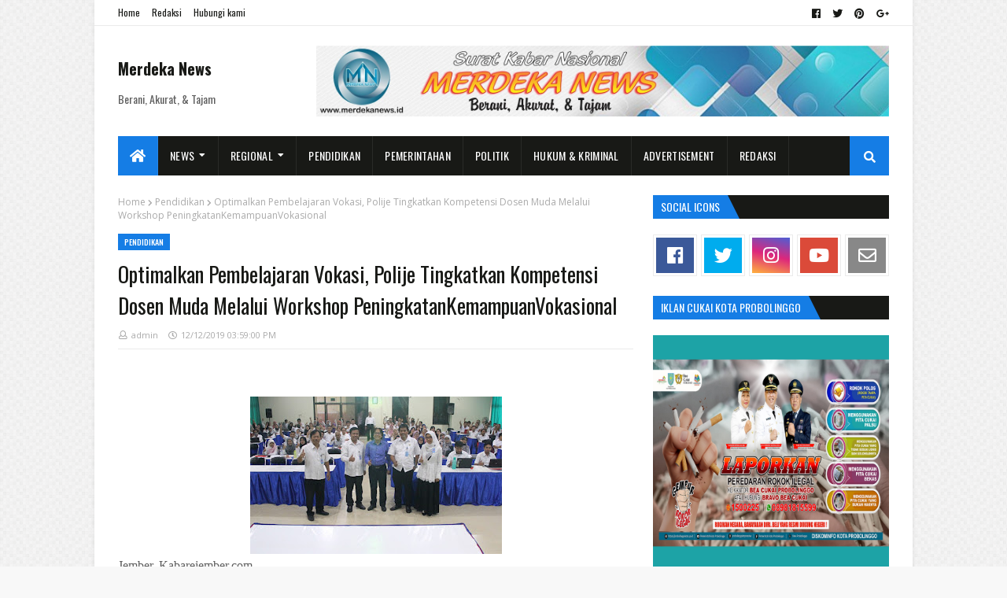

--- FILE ---
content_type: text/html; charset=UTF-8
request_url: https://www.merdekanews.id/b/stats?style=BLACK_TRANSPARENT&timeRange=ALL_TIME&token=APq4FmA9XaTnF4ElkeP3XTCLEHRaVgIwSAZlmEksMYnvbYni0naybA3xWkA90lf_fRLp0PI-olwP9V7GyIg-Em0cvTBZ_biHOQ
body_size: 29
content:
{"total":1047936,"sparklineOptions":{"backgroundColor":{"fillOpacity":0.1,"fill":"#000000"},"series":[{"areaOpacity":0.3,"color":"#202020"}]},"sparklineData":[[0,7],[1,8],[2,98],[3,9],[4,9],[5,27],[6,26],[7,4],[8,4],[9,4],[10,3],[11,4],[12,9],[13,6],[14,17],[15,8],[16,8],[17,7],[18,6],[19,4],[20,4],[21,5],[22,6],[23,6],[24,50],[25,50],[26,100],[27,91],[28,98],[29,94]],"nextTickMs":100000}

--- FILE ---
content_type: text/html; charset=UTF-8
request_url: https://www.merdekanews.id/2019/12/bi-jatim-siap-dampingi-pemkab-lumajang.html
body_size: 62971
content:
<!DOCTYPE html>
<html class='ltr' dir='ltr' xmlns='http://www.w3.org/1999/xhtml' xmlns:b='http://www.google.com/2005/gml/b' xmlns:data='http://www.google.com/2005/gml/data' xmlns:expr='http://www.google.com/2005/gml/expr'>
<head>
<meta content='width=device-width, initial-scale=1, minimum-scale=1, maximum-scale=1' name='viewport'/>
<title>BI Jatim Siap Dampingi Pemkab Lumajang Dorong Potensi Wisata</title>
<meta content='text/html; charset=UTF-8' http-equiv='Content-Type'/>
<meta content='blogger' name='generator'/>
<link href='https://www.merdekanews.id/favicon.ico' rel='icon' type='image/x-icon'/>
<link href='https://www.merdekanews.id/2019/12/bi-jatim-siap-dampingi-pemkab-lumajang.html' rel='canonical'/>
<link rel="alternate" type="application/atom+xml" title="Merdeka News  - Atom" href="https://www.merdekanews.id/feeds/posts/default" />
<link rel="alternate" type="application/rss+xml" title="Merdeka News  - RSS" href="https://www.merdekanews.id/feeds/posts/default?alt=rss" />
<link rel="service.post" type="application/atom+xml" title="Merdeka News  - Atom" href="https://www.blogger.com/feeds/7297861466334232617/posts/default" />

<link rel="alternate" type="application/atom+xml" title="Merdeka News  - Atom" href="https://www.merdekanews.id/feeds/8669975966850058460/comments/default" />
<!--Can't find substitution for tag [blog.openIdOpTag]-->
<meta content='Surat Kabar Nasional Merdeka News - Berani, Akurat, &amp; Tajam.' name='description'/>
<link href='https://blogger.googleusercontent.com/img/b/R29vZ2xl/AVvXsEgYraW7BiBdbI7Nr5TxQahdGTQ7mVB6NDHAbufyflLvfg2yXgfEFEBA1IADh7sLYzhsyc5WN59sU72Sofi50T386rykrBh68ao2bXcOUyDqRFf1R5iWax9bkkC0MCqcVWEqsM0xym8V-yE-/w680/WhatsApp+Image+2019-12-12+at+3.25.24+PM.jpeg' rel='image_src'/>
<!-- Metadata for Open Graph protocol. See http://ogp.me/. -->
<meta content='article' property='og:type'/>
<meta content='BI Jatim Siap Dampingi Pemkab Lumajang Dorong Potensi Wisata' property='og:title'/>
<meta content='https://www.merdekanews.id/2019/12/bi-jatim-siap-dampingi-pemkab-lumajang.html' property='og:url'/>
<meta content='Surat Kabar Nasional Merdeka News - Berani, Akurat, &amp; Tajam.' property='og:description'/>
<meta content='Merdeka News ' property='og:site_name'/>
<meta content='https://blogger.googleusercontent.com/img/b/R29vZ2xl/AVvXsEgYraW7BiBdbI7Nr5TxQahdGTQ7mVB6NDHAbufyflLvfg2yXgfEFEBA1IADh7sLYzhsyc5WN59sU72Sofi50T386rykrBh68ao2bXcOUyDqRFf1R5iWax9bkkC0MCqcVWEqsM0xym8V-yE-/w680/WhatsApp+Image+2019-12-12+at+3.25.24+PM.jpeg' property='og:image'/>
<meta content='https://blogger.googleusercontent.com/img/b/R29vZ2xl/AVvXsEgYraW7BiBdbI7Nr5TxQahdGTQ7mVB6NDHAbufyflLvfg2yXgfEFEBA1IADh7sLYzhsyc5WN59sU72Sofi50T386rykrBh68ao2bXcOUyDqRFf1R5iWax9bkkC0MCqcVWEqsM0xym8V-yE-/w680/WhatsApp+Image+2019-12-12+at+3.25.24+PM.jpeg' name='twitter:image'/>
<meta content='summary' name='twitter:card'/>
<meta content='BI Jatim Siap Dampingi Pemkab Lumajang Dorong Potensi Wisata' name='twitter:title'/>
<meta content='https://www.merdekanews.id/2019/12/bi-jatim-siap-dampingi-pemkab-lumajang.html' name='twitter:domain'/>
<meta content='Surat Kabar Nasional Merdeka News - Berani, Akurat, &amp; Tajam.' name='twitter:description'/>
<!-- Google Fonts -->
<link href='//fonts.googleapis.com/css?family=Open+Sans:400,400i,600,600i,700,700i|Oswald:400,500,600,700' media='all' rel='stylesheet' type='text/css'/>
<link href='https://use.fontawesome.com/releases/v5.0.10/css/all.css' rel='stylesheet'/>
<!-- Template Style CSS -->
<style type='text/css'>@font-face{font-family:'Open Sans';font-style:normal;font-weight:400;font-stretch:100%;font-display:swap;src:url(//fonts.gstatic.com/s/opensans/v44/memvYaGs126MiZpBA-UvWbX2vVnXBbObj2OVTSKmu0SC55K5gw.woff2)format('woff2');unicode-range:U+0460-052F,U+1C80-1C8A,U+20B4,U+2DE0-2DFF,U+A640-A69F,U+FE2E-FE2F;}@font-face{font-family:'Open Sans';font-style:normal;font-weight:400;font-stretch:100%;font-display:swap;src:url(//fonts.gstatic.com/s/opensans/v44/memvYaGs126MiZpBA-UvWbX2vVnXBbObj2OVTSumu0SC55K5gw.woff2)format('woff2');unicode-range:U+0301,U+0400-045F,U+0490-0491,U+04B0-04B1,U+2116;}@font-face{font-family:'Open Sans';font-style:normal;font-weight:400;font-stretch:100%;font-display:swap;src:url(//fonts.gstatic.com/s/opensans/v44/memvYaGs126MiZpBA-UvWbX2vVnXBbObj2OVTSOmu0SC55K5gw.woff2)format('woff2');unicode-range:U+1F00-1FFF;}@font-face{font-family:'Open Sans';font-style:normal;font-weight:400;font-stretch:100%;font-display:swap;src:url(//fonts.gstatic.com/s/opensans/v44/memvYaGs126MiZpBA-UvWbX2vVnXBbObj2OVTSymu0SC55K5gw.woff2)format('woff2');unicode-range:U+0370-0377,U+037A-037F,U+0384-038A,U+038C,U+038E-03A1,U+03A3-03FF;}@font-face{font-family:'Open Sans';font-style:normal;font-weight:400;font-stretch:100%;font-display:swap;src:url(//fonts.gstatic.com/s/opensans/v44/memvYaGs126MiZpBA-UvWbX2vVnXBbObj2OVTS2mu0SC55K5gw.woff2)format('woff2');unicode-range:U+0307-0308,U+0590-05FF,U+200C-2010,U+20AA,U+25CC,U+FB1D-FB4F;}@font-face{font-family:'Open Sans';font-style:normal;font-weight:400;font-stretch:100%;font-display:swap;src:url(//fonts.gstatic.com/s/opensans/v44/memvYaGs126MiZpBA-UvWbX2vVnXBbObj2OVTVOmu0SC55K5gw.woff2)format('woff2');unicode-range:U+0302-0303,U+0305,U+0307-0308,U+0310,U+0312,U+0315,U+031A,U+0326-0327,U+032C,U+032F-0330,U+0332-0333,U+0338,U+033A,U+0346,U+034D,U+0391-03A1,U+03A3-03A9,U+03B1-03C9,U+03D1,U+03D5-03D6,U+03F0-03F1,U+03F4-03F5,U+2016-2017,U+2034-2038,U+203C,U+2040,U+2043,U+2047,U+2050,U+2057,U+205F,U+2070-2071,U+2074-208E,U+2090-209C,U+20D0-20DC,U+20E1,U+20E5-20EF,U+2100-2112,U+2114-2115,U+2117-2121,U+2123-214F,U+2190,U+2192,U+2194-21AE,U+21B0-21E5,U+21F1-21F2,U+21F4-2211,U+2213-2214,U+2216-22FF,U+2308-230B,U+2310,U+2319,U+231C-2321,U+2336-237A,U+237C,U+2395,U+239B-23B7,U+23D0,U+23DC-23E1,U+2474-2475,U+25AF,U+25B3,U+25B7,U+25BD,U+25C1,U+25CA,U+25CC,U+25FB,U+266D-266F,U+27C0-27FF,U+2900-2AFF,U+2B0E-2B11,U+2B30-2B4C,U+2BFE,U+3030,U+FF5B,U+FF5D,U+1D400-1D7FF,U+1EE00-1EEFF;}@font-face{font-family:'Open Sans';font-style:normal;font-weight:400;font-stretch:100%;font-display:swap;src:url(//fonts.gstatic.com/s/opensans/v44/memvYaGs126MiZpBA-UvWbX2vVnXBbObj2OVTUGmu0SC55K5gw.woff2)format('woff2');unicode-range:U+0001-000C,U+000E-001F,U+007F-009F,U+20DD-20E0,U+20E2-20E4,U+2150-218F,U+2190,U+2192,U+2194-2199,U+21AF,U+21E6-21F0,U+21F3,U+2218-2219,U+2299,U+22C4-22C6,U+2300-243F,U+2440-244A,U+2460-24FF,U+25A0-27BF,U+2800-28FF,U+2921-2922,U+2981,U+29BF,U+29EB,U+2B00-2BFF,U+4DC0-4DFF,U+FFF9-FFFB,U+10140-1018E,U+10190-1019C,U+101A0,U+101D0-101FD,U+102E0-102FB,U+10E60-10E7E,U+1D2C0-1D2D3,U+1D2E0-1D37F,U+1F000-1F0FF,U+1F100-1F1AD,U+1F1E6-1F1FF,U+1F30D-1F30F,U+1F315,U+1F31C,U+1F31E,U+1F320-1F32C,U+1F336,U+1F378,U+1F37D,U+1F382,U+1F393-1F39F,U+1F3A7-1F3A8,U+1F3AC-1F3AF,U+1F3C2,U+1F3C4-1F3C6,U+1F3CA-1F3CE,U+1F3D4-1F3E0,U+1F3ED,U+1F3F1-1F3F3,U+1F3F5-1F3F7,U+1F408,U+1F415,U+1F41F,U+1F426,U+1F43F,U+1F441-1F442,U+1F444,U+1F446-1F449,U+1F44C-1F44E,U+1F453,U+1F46A,U+1F47D,U+1F4A3,U+1F4B0,U+1F4B3,U+1F4B9,U+1F4BB,U+1F4BF,U+1F4C8-1F4CB,U+1F4D6,U+1F4DA,U+1F4DF,U+1F4E3-1F4E6,U+1F4EA-1F4ED,U+1F4F7,U+1F4F9-1F4FB,U+1F4FD-1F4FE,U+1F503,U+1F507-1F50B,U+1F50D,U+1F512-1F513,U+1F53E-1F54A,U+1F54F-1F5FA,U+1F610,U+1F650-1F67F,U+1F687,U+1F68D,U+1F691,U+1F694,U+1F698,U+1F6AD,U+1F6B2,U+1F6B9-1F6BA,U+1F6BC,U+1F6C6-1F6CF,U+1F6D3-1F6D7,U+1F6E0-1F6EA,U+1F6F0-1F6F3,U+1F6F7-1F6FC,U+1F700-1F7FF,U+1F800-1F80B,U+1F810-1F847,U+1F850-1F859,U+1F860-1F887,U+1F890-1F8AD,U+1F8B0-1F8BB,U+1F8C0-1F8C1,U+1F900-1F90B,U+1F93B,U+1F946,U+1F984,U+1F996,U+1F9E9,U+1FA00-1FA6F,U+1FA70-1FA7C,U+1FA80-1FA89,U+1FA8F-1FAC6,U+1FACE-1FADC,U+1FADF-1FAE9,U+1FAF0-1FAF8,U+1FB00-1FBFF;}@font-face{font-family:'Open Sans';font-style:normal;font-weight:400;font-stretch:100%;font-display:swap;src:url(//fonts.gstatic.com/s/opensans/v44/memvYaGs126MiZpBA-UvWbX2vVnXBbObj2OVTSCmu0SC55K5gw.woff2)format('woff2');unicode-range:U+0102-0103,U+0110-0111,U+0128-0129,U+0168-0169,U+01A0-01A1,U+01AF-01B0,U+0300-0301,U+0303-0304,U+0308-0309,U+0323,U+0329,U+1EA0-1EF9,U+20AB;}@font-face{font-family:'Open Sans';font-style:normal;font-weight:400;font-stretch:100%;font-display:swap;src:url(//fonts.gstatic.com/s/opensans/v44/memvYaGs126MiZpBA-UvWbX2vVnXBbObj2OVTSGmu0SC55K5gw.woff2)format('woff2');unicode-range:U+0100-02BA,U+02BD-02C5,U+02C7-02CC,U+02CE-02D7,U+02DD-02FF,U+0304,U+0308,U+0329,U+1D00-1DBF,U+1E00-1E9F,U+1EF2-1EFF,U+2020,U+20A0-20AB,U+20AD-20C0,U+2113,U+2C60-2C7F,U+A720-A7FF;}@font-face{font-family:'Open Sans';font-style:normal;font-weight:400;font-stretch:100%;font-display:swap;src:url(//fonts.gstatic.com/s/opensans/v44/memvYaGs126MiZpBA-UvWbX2vVnXBbObj2OVTS-mu0SC55I.woff2)format('woff2');unicode-range:U+0000-00FF,U+0131,U+0152-0153,U+02BB-02BC,U+02C6,U+02DA,U+02DC,U+0304,U+0308,U+0329,U+2000-206F,U+20AC,U+2122,U+2191,U+2193,U+2212,U+2215,U+FEFF,U+FFFD;}@font-face{font-family:'Open Sans';font-style:normal;font-weight:700;font-stretch:100%;font-display:swap;src:url(//fonts.gstatic.com/s/opensans/v44/memvYaGs126MiZpBA-UvWbX2vVnXBbObj2OVTSKmu0SC55K5gw.woff2)format('woff2');unicode-range:U+0460-052F,U+1C80-1C8A,U+20B4,U+2DE0-2DFF,U+A640-A69F,U+FE2E-FE2F;}@font-face{font-family:'Open Sans';font-style:normal;font-weight:700;font-stretch:100%;font-display:swap;src:url(//fonts.gstatic.com/s/opensans/v44/memvYaGs126MiZpBA-UvWbX2vVnXBbObj2OVTSumu0SC55K5gw.woff2)format('woff2');unicode-range:U+0301,U+0400-045F,U+0490-0491,U+04B0-04B1,U+2116;}@font-face{font-family:'Open Sans';font-style:normal;font-weight:700;font-stretch:100%;font-display:swap;src:url(//fonts.gstatic.com/s/opensans/v44/memvYaGs126MiZpBA-UvWbX2vVnXBbObj2OVTSOmu0SC55K5gw.woff2)format('woff2');unicode-range:U+1F00-1FFF;}@font-face{font-family:'Open Sans';font-style:normal;font-weight:700;font-stretch:100%;font-display:swap;src:url(//fonts.gstatic.com/s/opensans/v44/memvYaGs126MiZpBA-UvWbX2vVnXBbObj2OVTSymu0SC55K5gw.woff2)format('woff2');unicode-range:U+0370-0377,U+037A-037F,U+0384-038A,U+038C,U+038E-03A1,U+03A3-03FF;}@font-face{font-family:'Open Sans';font-style:normal;font-weight:700;font-stretch:100%;font-display:swap;src:url(//fonts.gstatic.com/s/opensans/v44/memvYaGs126MiZpBA-UvWbX2vVnXBbObj2OVTS2mu0SC55K5gw.woff2)format('woff2');unicode-range:U+0307-0308,U+0590-05FF,U+200C-2010,U+20AA,U+25CC,U+FB1D-FB4F;}@font-face{font-family:'Open Sans';font-style:normal;font-weight:700;font-stretch:100%;font-display:swap;src:url(//fonts.gstatic.com/s/opensans/v44/memvYaGs126MiZpBA-UvWbX2vVnXBbObj2OVTVOmu0SC55K5gw.woff2)format('woff2');unicode-range:U+0302-0303,U+0305,U+0307-0308,U+0310,U+0312,U+0315,U+031A,U+0326-0327,U+032C,U+032F-0330,U+0332-0333,U+0338,U+033A,U+0346,U+034D,U+0391-03A1,U+03A3-03A9,U+03B1-03C9,U+03D1,U+03D5-03D6,U+03F0-03F1,U+03F4-03F5,U+2016-2017,U+2034-2038,U+203C,U+2040,U+2043,U+2047,U+2050,U+2057,U+205F,U+2070-2071,U+2074-208E,U+2090-209C,U+20D0-20DC,U+20E1,U+20E5-20EF,U+2100-2112,U+2114-2115,U+2117-2121,U+2123-214F,U+2190,U+2192,U+2194-21AE,U+21B0-21E5,U+21F1-21F2,U+21F4-2211,U+2213-2214,U+2216-22FF,U+2308-230B,U+2310,U+2319,U+231C-2321,U+2336-237A,U+237C,U+2395,U+239B-23B7,U+23D0,U+23DC-23E1,U+2474-2475,U+25AF,U+25B3,U+25B7,U+25BD,U+25C1,U+25CA,U+25CC,U+25FB,U+266D-266F,U+27C0-27FF,U+2900-2AFF,U+2B0E-2B11,U+2B30-2B4C,U+2BFE,U+3030,U+FF5B,U+FF5D,U+1D400-1D7FF,U+1EE00-1EEFF;}@font-face{font-family:'Open Sans';font-style:normal;font-weight:700;font-stretch:100%;font-display:swap;src:url(//fonts.gstatic.com/s/opensans/v44/memvYaGs126MiZpBA-UvWbX2vVnXBbObj2OVTUGmu0SC55K5gw.woff2)format('woff2');unicode-range:U+0001-000C,U+000E-001F,U+007F-009F,U+20DD-20E0,U+20E2-20E4,U+2150-218F,U+2190,U+2192,U+2194-2199,U+21AF,U+21E6-21F0,U+21F3,U+2218-2219,U+2299,U+22C4-22C6,U+2300-243F,U+2440-244A,U+2460-24FF,U+25A0-27BF,U+2800-28FF,U+2921-2922,U+2981,U+29BF,U+29EB,U+2B00-2BFF,U+4DC0-4DFF,U+FFF9-FFFB,U+10140-1018E,U+10190-1019C,U+101A0,U+101D0-101FD,U+102E0-102FB,U+10E60-10E7E,U+1D2C0-1D2D3,U+1D2E0-1D37F,U+1F000-1F0FF,U+1F100-1F1AD,U+1F1E6-1F1FF,U+1F30D-1F30F,U+1F315,U+1F31C,U+1F31E,U+1F320-1F32C,U+1F336,U+1F378,U+1F37D,U+1F382,U+1F393-1F39F,U+1F3A7-1F3A8,U+1F3AC-1F3AF,U+1F3C2,U+1F3C4-1F3C6,U+1F3CA-1F3CE,U+1F3D4-1F3E0,U+1F3ED,U+1F3F1-1F3F3,U+1F3F5-1F3F7,U+1F408,U+1F415,U+1F41F,U+1F426,U+1F43F,U+1F441-1F442,U+1F444,U+1F446-1F449,U+1F44C-1F44E,U+1F453,U+1F46A,U+1F47D,U+1F4A3,U+1F4B0,U+1F4B3,U+1F4B9,U+1F4BB,U+1F4BF,U+1F4C8-1F4CB,U+1F4D6,U+1F4DA,U+1F4DF,U+1F4E3-1F4E6,U+1F4EA-1F4ED,U+1F4F7,U+1F4F9-1F4FB,U+1F4FD-1F4FE,U+1F503,U+1F507-1F50B,U+1F50D,U+1F512-1F513,U+1F53E-1F54A,U+1F54F-1F5FA,U+1F610,U+1F650-1F67F,U+1F687,U+1F68D,U+1F691,U+1F694,U+1F698,U+1F6AD,U+1F6B2,U+1F6B9-1F6BA,U+1F6BC,U+1F6C6-1F6CF,U+1F6D3-1F6D7,U+1F6E0-1F6EA,U+1F6F0-1F6F3,U+1F6F7-1F6FC,U+1F700-1F7FF,U+1F800-1F80B,U+1F810-1F847,U+1F850-1F859,U+1F860-1F887,U+1F890-1F8AD,U+1F8B0-1F8BB,U+1F8C0-1F8C1,U+1F900-1F90B,U+1F93B,U+1F946,U+1F984,U+1F996,U+1F9E9,U+1FA00-1FA6F,U+1FA70-1FA7C,U+1FA80-1FA89,U+1FA8F-1FAC6,U+1FACE-1FADC,U+1FADF-1FAE9,U+1FAF0-1FAF8,U+1FB00-1FBFF;}@font-face{font-family:'Open Sans';font-style:normal;font-weight:700;font-stretch:100%;font-display:swap;src:url(//fonts.gstatic.com/s/opensans/v44/memvYaGs126MiZpBA-UvWbX2vVnXBbObj2OVTSCmu0SC55K5gw.woff2)format('woff2');unicode-range:U+0102-0103,U+0110-0111,U+0128-0129,U+0168-0169,U+01A0-01A1,U+01AF-01B0,U+0300-0301,U+0303-0304,U+0308-0309,U+0323,U+0329,U+1EA0-1EF9,U+20AB;}@font-face{font-family:'Open Sans';font-style:normal;font-weight:700;font-stretch:100%;font-display:swap;src:url(//fonts.gstatic.com/s/opensans/v44/memvYaGs126MiZpBA-UvWbX2vVnXBbObj2OVTSGmu0SC55K5gw.woff2)format('woff2');unicode-range:U+0100-02BA,U+02BD-02C5,U+02C7-02CC,U+02CE-02D7,U+02DD-02FF,U+0304,U+0308,U+0329,U+1D00-1DBF,U+1E00-1E9F,U+1EF2-1EFF,U+2020,U+20A0-20AB,U+20AD-20C0,U+2113,U+2C60-2C7F,U+A720-A7FF;}@font-face{font-family:'Open Sans';font-style:normal;font-weight:700;font-stretch:100%;font-display:swap;src:url(//fonts.gstatic.com/s/opensans/v44/memvYaGs126MiZpBA-UvWbX2vVnXBbObj2OVTS-mu0SC55I.woff2)format('woff2');unicode-range:U+0000-00FF,U+0131,U+0152-0153,U+02BB-02BC,U+02C6,U+02DA,U+02DC,U+0304,U+0308,U+0329,U+2000-206F,U+20AC,U+2122,U+2191,U+2193,U+2212,U+2215,U+FEFF,U+FFFD;}@font-face{font-family:'Oswald';font-style:normal;font-weight:400;font-display:swap;src:url(//fonts.gstatic.com/s/oswald/v57/TK3_WkUHHAIjg75cFRf3bXL8LICs1_FvsUtiZSSUhiCXABTV.woff2)format('woff2');unicode-range:U+0460-052F,U+1C80-1C8A,U+20B4,U+2DE0-2DFF,U+A640-A69F,U+FE2E-FE2F;}@font-face{font-family:'Oswald';font-style:normal;font-weight:400;font-display:swap;src:url(//fonts.gstatic.com/s/oswald/v57/TK3_WkUHHAIjg75cFRf3bXL8LICs1_FvsUJiZSSUhiCXABTV.woff2)format('woff2');unicode-range:U+0301,U+0400-045F,U+0490-0491,U+04B0-04B1,U+2116;}@font-face{font-family:'Oswald';font-style:normal;font-weight:400;font-display:swap;src:url(//fonts.gstatic.com/s/oswald/v57/TK3_WkUHHAIjg75cFRf3bXL8LICs1_FvsUliZSSUhiCXABTV.woff2)format('woff2');unicode-range:U+0102-0103,U+0110-0111,U+0128-0129,U+0168-0169,U+01A0-01A1,U+01AF-01B0,U+0300-0301,U+0303-0304,U+0308-0309,U+0323,U+0329,U+1EA0-1EF9,U+20AB;}@font-face{font-family:'Oswald';font-style:normal;font-weight:400;font-display:swap;src:url(//fonts.gstatic.com/s/oswald/v57/TK3_WkUHHAIjg75cFRf3bXL8LICs1_FvsUhiZSSUhiCXABTV.woff2)format('woff2');unicode-range:U+0100-02BA,U+02BD-02C5,U+02C7-02CC,U+02CE-02D7,U+02DD-02FF,U+0304,U+0308,U+0329,U+1D00-1DBF,U+1E00-1E9F,U+1EF2-1EFF,U+2020,U+20A0-20AB,U+20AD-20C0,U+2113,U+2C60-2C7F,U+A720-A7FF;}@font-face{font-family:'Oswald';font-style:normal;font-weight:400;font-display:swap;src:url(//fonts.gstatic.com/s/oswald/v57/TK3_WkUHHAIjg75cFRf3bXL8LICs1_FvsUZiZSSUhiCXAA.woff2)format('woff2');unicode-range:U+0000-00FF,U+0131,U+0152-0153,U+02BB-02BC,U+02C6,U+02DA,U+02DC,U+0304,U+0308,U+0329,U+2000-206F,U+20AC,U+2122,U+2191,U+2193,U+2212,U+2215,U+FEFF,U+FFFD;}</style>
<style id='page-skin-1' type='text/css'><!--
/*
-----------------------------------------------
Blogger Template Style
Name:        Merdeka News
Version:     1.0 - Free
Author:      Merdeka News
Author Url:  https://www.merdekanews.id/
----------------------------------------------- */
/*-- Reset CSS --*/
a,abbr,acronym,address,applet,b,big,blockquote,body,caption,center,cite,code,dd,del,dfn,div,dl,dt,em,fieldset,font,form,h1,h2,h3,h4,h5,h6,html,i,iframe,img,ins,kbd,label,legend,li,object,p,pre,q,s,samp,small,span,strike,strong,sub,sup,table,tbody,td,tfoot,th,thead,tr,tt,u,ul,var{padding:0;border:0;outline:0;vertical-align:baseline;background:0 0;text-decoration:none}form,textarea,input,button{-webkit-appearance:none;-moz-appearance:none;appearance:none;border-radius:0}dl,ul{list-style-position:inside;font-weight:400;list-style:none}ul li{list-style:none}caption,th{text-align:center}img{border:none;position:relative}a,a:visited{text-decoration:none}.clearfix{clear:both}.section,.widget,.widget ul{margin:0;padding:0}a{color:#181916}a:hover{color:#157de5}a img{border:0}abbr{text-decoration:none}.CSS_LIGHTBOX{z-index:999999!important}.separator a{clear:none!important;float:none!important;margin-left:0!important;margin-right:0!important}#navbar-iframe,.widget-item-control,a.quickedit,.home-link,.feed-links{display:none!important}.center{display:table;margin:0 auto;position:relative}
/*-- Body Content CSS --*/
body{background:#f8f8f8 url(//3.bp.blogspot.com/-SzuMjXNpR1E/YUC0AqMSnuI/AAAAAAAAELY/Rl-NUPWGlQQ5oXZxHU5FfRlmIwbpSUqegCK4BGAYYCw/s100/bg.png) repeat scroll top left;background-color:#f8f8f8;font:normal normal 100% Oswald, sans-serif;font-size:14px;font-weight:400;color:#5e5e5e;word-wrap:break-word;margin:0;padding:0}
#outer-wrapper{max-width: 1040px;margin:0 auto;background-color:#fff;box-shadow:0 0 5px rgba(50,50,50,.1)}
.row{width:980px}
#content-wrapper{margin:25px auto 0;overflow:hidden;padding:0 5px}
#main-wrapper{float:left;overflow:hidden;width:calc(100% - 300px);box-sizing:border-box;word-wrap:break-word;padding:0 25px 0 0;margin:0}
#sidebar-wrapper{float:right;overflow:hidden;width:300px;box-sizing:border-box;word-wrap:break-word;padding:0}
.featured-image-wrap{position:relative;display:block}
.before-mask:before{content:'';position:absolute;left:0;right:0;bottom:0;height:65%;background-image:linear-gradient(to bottom,transparent,rgba(0,0,0,0.65));z-index:2;opacity:.9;transition:opacity .25s ease}
.featured-image:after{content:'';position:absolute;top:0;left:0;width:100%;height:100%;z-index:2;background-color:rgba(0,0,0,0.2);opacity:0;transition:opacity .25s ease}
.featured-image:hover:after,.featured-image-wrap:hover .featured-image:after,.featured-item-inner:hover .featured-image:after,.block-inner:hover .featured-image:after,.column-inner:hover .featured-image:after,.post-content:hover .featured-image:after{opacity:1}
.featured-image,.cmm-avatar,.about-author .avatar-container,.comments .avatar-image-container{background-color:#f9f9f9;color:transparent!important}
.image-object{display:block;position:relative;width:100%;height:100%;object-fit:cover;z-index:1;opacity:0;transition:opacity .25s ease}
.image-object.lazy-ify{opacity:1}
#top-bar{width:100%;height:32px;background-color:#fff;overflow:hidden;margin:0;border-bottom:1px solid rgba(0,0,0,0.08)}
#top-bar .container{margin:0 auto}
.top-bar-nav{position:relative;float:left;display:block}
.top-bar-nav .widget > .widget-title{display:none}
.top-bar-nav ul li{float:left}
.top-bar-nav ul li > a{height:30px;display:block;color:#181916;font-size:12px;font-weight:400;line-height:32px;margin:0 5px 0 0;padding:0 5px;transition:color .25s}
.top-bar-nav ul li:first-child > a{padding:0 5px 0 0}
.top-bar-nav ul > li:hover > a{color:#157de5}
.top-bar-social{position:relative;float:right;display:block}
.top-bar-social .widget > .widget-title{display:none}
.top-bar-social ul > li{float:left;display:inline-block}
.top-bar-social ul > li > a{line-height:32px;display:block;color:#181916;text-decoration:none;font-size:13px;text-align:center;padding:0 5px;margin:0 0 0 5px;transition:color .25s}
.top-bar-social ul > li:last-child > a{padding:0 0 0 5px}
.top-bar-social ul > li:hover > a{color:#157de5}
.social a:before{display:inline-block;font-family:'Font Awesome 5 Brands';font-style:normal;font-weight:400}
.social .blogger a:before{content:"\f37d"}
.social .facebook a:before{content:"\f09a"}
.social .twitter a:before{content:"\f099"}
.social .gplus a:before{content:"\f0d5"}
.social .rss a:before{content:"\f09e";font-family:'Font Awesome 5 Free';font-weight:900}
.social .youtube a:before{content:"\f167"}
.social .skype a:before{content:"\f17e"}
.social .stumbleupon a:before{content:"\f1a4"}
.social .tumblr a:before{content:"\f173"}
.social .vk a:before{content:"\f189"}
.social .stack-overflow a:before{content:"\f16c"}
.social .github a:before{content:"\f09b"}
.social .linkedin a:before{content:"\f0e1"}
.social .dribbble a:before{content:"\f17d"}
.social .soundcloud a:before{content:"\f1be"}
.social .behance a:before{content:"\f1b4"}
.social .digg a:before{content:"\f1a6"}
.social .instagram a:before{content:"\f16d"}
.social .pinterest a:before{content:"\f0d2"}
.social .twitch a:before{content:"\f1e8"}
.social .delicious a:before{content:"\f1a5"}
.social .codepen a:before{content:"\f1cb"}
.social .flipboard a:before{content:"\f44d"}
.social .reddit a:before{content:"\f1a1"}
.social .whatsapp a:before{content:"\f232"}
.social .messenger a:before{content:"\f39f"}
.social .snapchat a:before{content:"\f2ac"}
.social .email a:before{content:"\f0e0";font-family:'Font Awesome 5 Free'}
.social .external-link a:before{content:"\f35d";font-family:'Font Awesome 5 Free';font-weight:900}
.social-color .blogger a{background-color:#ff5722}
.social-color .facebook a{background-color:#3b5999}
.social-color .twitter a{background-color:#00acee}
.social-color .gplus a{background-color:#db4a39}
.social-color .youtube a{background-color:#db4a39}
.social-color .instagram a{background:linear-gradient(15deg,#ffb13d,#dd277b,#4d5ed4)}
.social-color .pinterest a{background-color:#ca2127}
.social-color .dribbble a{background-color:#ea4c89}
.social-color .linkedin a{background-color:#0077b5}
.social-color .tumblr a{background-color:#365069}
.social-color .twitch a{background-color:#6441a5}
.social-color .rss a{background-color:#ffc200}
.social-color .skype a{background-color:#00aff0}
.social-color .stumbleupon a{background-color:#eb4823}
.social-color .vk a{background-color:#4a76a8}
.social-color .stack-overflow a{background-color:#f48024}
.social-color .github a{background-color:#24292e}
.social-color .soundcloud a{background:linear-gradient(#ff7400,#ff3400)}
.social-color .behance a{background-color:#191919}
.social-color .digg a{background-color:#1b1a19}
.social-color .delicious a{background-color:#0076e8}
.social-color .codepen a{background-color:#000}
.social-color .flipboard a{background-color:#f52828}
.social-color .reddit a{background-color:#ff4500}
.social-color .whatsapp a{background-color:#3fbb50}
.social-color .messenger a{background-color:#0084ff}
.social-color .snapchat a{background-color:#ffe700}
.social-color .email a{background-color:#888}
.social-color .external-link a{background-color:#181916}
.social-color-hover .blogger a:hover{background-color:#ff5722}
.social-color-hover .facebook a:hover{background-color:#3b5999}
.social-color-hover .twitter a:hover{background-color:#00acee}
.social-color-hover .gplus a:hover{background-color:#db4a39}
.social-color-hover .youtube a:hover{background-color:#db4a39}
.social-color-hover .instagram a:hover{background:linear-gradient(15deg,#ffb13d,#dd277b,#4d5ed4)}
.social-color-hover .pinterest a:hover{background-color:#ca2127}
.social-color-hover .dribbble a:hover{background-color:#ea4c89}
.social-color-hover .linkedin a:hover{background-color:#0077b5}
.social-color-hover .tumblr a:hover{background-color:#365069}
.social-color-hover .twitch a:hover{background-color:#6441a5}
.social-color-hover .rss a:hover{background-color:#ffc200}
.social-color-hover .skype a:hover{background-color:#00aff0}
.social-color-hover .stumbleupon a:hover{background-color:#eb4823}
.social-color-hover .vk a:hover{background-color:#4a76a8}
.social-color-hover .stack-overflow a:hover{background-color:#f48024}
.social-color-hover .github a:hover{background-color:#24292e}
.social-color-hover .soundcloud a:hover{background:linear-gradient(#ff7400,#ff3400)}
.social-color-hover .behance a{background-color:#191919}
.social-color-hover .digg a:hover{background-color:#1b1a19}
.social-color-hover .delicious a:hover{background-color:#0076e8}
.social-color-hover .codepen a:hover{background-color:#000}
.social-color-hover .flipboard a:hover{background-color:#f52828}
.social-color-hover .reddit a:hover{background-color:#ff4500}
.social-color-hover .whatsapp a:hover{background-color:#3fbb50}
.social-color-hover .messenger a:hover{background-color:#0084ff}
.social-color-hover .snapchat a:hover{background-color:#ffe700}
.social-color-hover .email a:hover{background-color:#888}
.social-color-hover .external-link a:hover{background-color:#181916}
#header-wrap{position:relative;height:190px;margin:0}
.header-header{background-color:#fff;width:100%;height:90px;position:relative;overflow:hidden;padding:25px 0}
.header-header .container{position:relative;margin:0 auto;padding:0}
.header-logo{position:relative;float:left;width:auto;max-width:250px;max-height:60px;margin:0;padding:15px 0}
.header-logo .header-image-wrapper{display:block}
.header-logo img{max-width:100%;max-height:60px;margin:0}
.header-logo h1{color:#181916;margin:0;font-size:20px;line-height:1.4em}
.header-logo #h1-tag{position:absolute;top:-9000px;left:-9000px;display:none;visibility:hidden}
.header-ads{position:relative;float:right}
.header-ads .widget > .widget-title,.header-ads .widget > h2,.header-ads .widget > h3{display:none!important}
.header-ads .widget{max-width:100%}
.header-ads .widget .widget-content{width:728px;max-width:100%;max-height:90px;line-height:1}
.header-menu{position:relative;width:100%;height:50px;background-color:#fff;z-index:10;font-size:13px;margin:0}
.header-menu .container{background-color:#181916;position:relative;margin:0 auto;padding:0}
#main-menu ul > li.li-home{background-color:#157de5}
#main-menu ul > li.li-home > a{color:#fff;height:50px}
#main-menu ul > li.li-home-icon > a{width:50px;height:50px;text-align:center;font-size:18px;line-height:49px;font-weight:400;padding:0}
#main-menu .widget,#main-menu .widget > .widget-title{display:none}
#main-menu .show-menu{display:block}
#main-menu{position:relative;height:50px;z-index:15}
#main-menu ul > li{float:left;position:relative;margin:0;padding:0;transition:background .25s}
#main-menu ul > li:hover{background-color:#157de5}
#main-menu ul > li > a{position:relative;color:#fff;font-size:14px;font-weight:400;letter-spacing:.3px;line-height:50px;display:inline-block;text-decoration:none;margin:0;padding:0 15px;transition:color .25s}
#main-menu #main-menu-nav > li > a{text-transform:uppercase;border-right:1px solid rgba(255,255,255,0.08)}
#main-menu #main-menu-nav > li.selected{background-color:#157de5}
#main-menu ul > li:hover > a{color:#fff}
#main-menu ul > li > ul{position:absolute;float:left;left:0;top:50px;width:180px;background-color:#fff;z-index:99999;margin-top:0;padding:0;border:0;box-shadow:0 2px 2px rgba(0,0,0,0.2);visibility:hidden;opacity:0;-webkit-transform:translateY(-10px);-moz-transform:translateY(-10px);transform:translateY(-10px)}
#main-menu ul > li > ul > li > ul{position:absolute;float:left;top:0;left:100%;margin-left:0;border:0;-webkit-transform:translateX(-10px);-moz-transform:translateX(-10px);transform:translateX(-10px)}
#main-menu ul > li > ul > li{display:block;float:none;position:relative}
#main-menu ul > li > ul > li:hover{background-color:#fff}
#main-menu ul > li > ul > li a{display:block;height:34px;font-size:13px;color:#181916;font-weight:400;line-height:34px;letter-spacing:0;box-sizing:border-box;margin:0;padding:0 15px;border:0;border-bottom:1px solid #ebebeb;transition:color .25s}
#main-menu ul > li > ul > li:hover > a{color:#157de5}
#main-menu ul > li > ul > li:last-child a{border-bottom:0}
#main-menu ul > li.has-sub > a:after{content:'\f0d7';float:right;font-family:'Font Awesome 5 Free';font-size:12px;font-weight:900;margin:-1px 0 0 6px}
#main-menu ul > li > ul > li.has-sub > a:after{content:'\f0da';float:right;margin:0}
#main-menu .getMega{display:none}
#main-menu .mega-menu{position:static!important}
#main-menu .mega-menu > ul{width:100%;box-sizing:border-box;padding:20px 10px;border-top:2px solid #157de5}
#main-menu .mega-carousel > ul{width:100%;padding:20px}
#main-menu .mega-menu > ul.mega-widget,#main-menu .mega-menu > ul.complex-tabs{overflow:hidden}
#main-menu .mega-menu > ul.complex-tabs > ul.select-tab{position:relative;float:left;width:20%;box-sizing:border-box;padding:20px 0;margin:-20px 0 0 -10px}
#main-menu .mega-menu > ul.complex-tabs > ul.select-tab:before{content:'';position:absolute;left:0;top:0;width:100%;height:100vh;background-color:rgba(0,0,0,0.03);display:block;border-right:1px solid #ebebeb;border-left:0 solid #ebebeb}
#main-menu .mega-menu > ul.complex-tabs > ul.select-tab > li{width:100%;border-top:1px solid transparent;border-bottom:1px solid transparent;margin:-1px 0 0;transition:0}
#main-menu .mega-menu > ul.complex-tabs > ul.select-tab > li.active,#main-menu .mega-menu > ul.complex-tabs > ul.select-tab > li:hover{background-color:#fff;border-top:1px solid #ebebeb;border-bottom:1px solid #ebebeb}
#main-menu ul > li > ul.complex-tabs > ul.select-tab > li > a{display:block;font-size:13px;font-weight:400;color:#181916;line-height:32px;letter-spacing:0;padding:0 15px 0 19px;margin:0 -1px 0 0;border:0;transition:color .25s}
#main-menu .mega-menu > ul.complex-tabs > ul.select-tab > li.active > a{color:#157de5}
#main-menu .mega-menu > ul.complex-tabs > ul.select-tab > li.active > a:after{content:'\f0da';font-family:'Font Awesome 5 Free';font-weight:900;float:right;margin:0}
#main-menu .mega-menu > ul.complex-tabs > ul.select-tab > li.active > a,#main-menu .mega-menu > ul.complex-tabs > ul.select-tab > li:hover > a{color:#157de5;border-right:1px solid #fff}
#main-menu ul > li:hover > ul,#main-menu ul > li > ul > li:hover > ul{visibility:visible;opacity:1;-webkit-backface-visibility:hidden;-webkit-transform:translate(0);-moz-transform:translate(0);transform:translate(0)}
#main-menu ul ul{transition:.25s ease}
.mega-tab{display:none;position:relative;width:80%;float:right}
.tab-active{display:block}
.tab-animated{-webkit-animation-duration:.5s;animation-duration:.5s;-webkit-animation-fill-mode:both;animation-fill-mode:both}
@keyframes tab-fadeIn {
from{opacity:0}
to{opacity:1}
}
.tab-fadeIn{animation-name:tab-fadeIn}
@keyframes tab-fadeInUp {
from{opacity:0;transform:translate3d(0,5px,0)}
to{opacity:1;transform:translate3d(0,0,0)}
}
.tab-fadeInUp{animation-name:tab-fadeInUp}
.mega-carousel .mega-widget:after{left:auto;right:0}
.mega-widget .mega-item{float:left;width:20%;box-sizing:border-box;padding:0 10px}
.mega-tab .mega-widget .mega-item{width:25%}
.mega-carousel .mega-widget .mega-item{width:100%;padding:0}
.mega-widget .mega-content{position:relative;width:100%;overflow:hidden;padding:0}
.mega-content .featured-image{width:100%;height:120px;z-index:1;display:block;position:relative;overflow:hidden;padding:0}
.mega-content .post-title{position:relative;font-size:13px;font-weight:400;line-height:1.5em;margin:7px 0 5px;padding:0}
.mega-content .post-title a{color:#181916;transition:color .25s}
.mega-content .post-title a:hover{color:#157de5}
.owl-carousel{display:none;width:100%;-webkit-tap-highlight-color:transparent;position:relative;z-index:1}
.owl-carousel .owl-stage{position:relative;-ms-touch-action:pan-Y}
.owl-carousel .owl-stage:after{content:".";display:block;clear:both;visibility:hidden;line-height:0;height:0}
.owl-carousel .owl-stage-outer{position:relative;overflow:hidden;-webkit-transform:translate3d(0px,0px,0px)}
.owl-carousel .owl-controls .owl-nav .owl-prev,.owl-carousel .owl-controls .owl-nav .owl-next,.owl-carousel .owl-controls .owl-dot{cursor:pointer;cursor:hand;-webkit-user-select:none;-khtml-user-select:none;-moz-user-select:none;-ms-user-select:none;user-select:none}
.owl-carousel.owl-loaded{display:block}
.owl-carousel.owl-loading{opacity:0;display:block}
.owl-carousel.owl-hidden{opacity:0}
.owl-carousel .owl-refresh .owl-item{display:none}
.owl-carousel .owl-item{position:relative;min-height:1px;float:left;-webkit-backface-visibility:visible;-webkit-tap-highlight-color:transparent;-webkit-touch-callout:none;-webkit-user-select:none;-moz-user-select:none;-ms-user-select:none;user-select:none}
.owl-carousel .owl-item img{display:block;width:100%;-webkit-transform-style:preserve-3d;transform-style:preserve-3d}
.owl-carousel.owl-text-select-on .owl-item{-webkit-user-select:auto;-moz-user-select:auto;-ms-user-select:auto;user-select:auto}
.owl-carousel .owl-grab{cursor:move;cursor:-webkit-grab;cursor:-o-grab;cursor:-ms-grab;cursor:grab}
.owl-carousel.owl-rtl{direction:rtl}
.owl-carousel.owl-rtl .owl-item{float:right}
.no-js .owl-carousel{display:block}
.owl-carousel .animated{-webkit-animation-duration:1000ms;animation-duration:1000ms;-webkit-animation-fill-mode:both;animation-fill-mode:both}
.owl-carousel .owl-animated-in{z-index:1}
.owl-carousel .owl-animated-out{z-index:0}
.owl-height{-webkit-transition:height 500ms ease-in-out;-moz-transition:height 500ms ease-in-out;-ms-transition:height 500ms ease-in-out;-o-transition:height 500ms ease-in-out;transition:height 500ms ease-in-out}
.owl-prev,.owl-next{position:relative;float:left;width:24px;height:24px;background-color:#fff;font-family:'Font Awesome 5 Free';font-size:11px;line-height:23px;font-weight:900;color:#bdbdbd;text-align:center;cursor:pointer;border:1px solid rgba(0,0,0,0.08);box-sizing:border-box;transition:all .25s ease}
.owl-prev:before{content:"\f053"}
.owl-next:before{content:"\f054"}
.owl-prev:hover,.owl-next:hover{background-color:#157de5;color:#fff;border-color:#157de5}
.mega-carousel .owl-nav{float:left;position:relative;height:24px;margin:15px 0 0}
.mega-carousel .owl-nav div{color:#b9b9b9;border:1px solid #d7d7d7}
.mega-carousel .owl-nav div:hover{color:#fff;border:1px solid #157de5}
.mega-carousel .owl-nav .owl-next{margin:0 0 0 4px}
.show-search,.hide-search{position:absolute;right:0;top:0;display:block;background-color:#157de5;width:50px;height:50px;line-height:50px;z-index:20;color:#fff;font-size:15px;text-align:center;cursor:pointer;padding:0}
.show-search:before{content:"\f002";font-family:'Font Awesome 5 Free';font-weight:900}
.hide-search:before{content:"\f00d";font-family:'Font Awesome 5 Free';font-weight:900}
#nav-search{display:none;position:absolute;left:0;top:0;width:100%;height:50px;z-index:99;background-color:#181916;box-sizing:border-box;padding:0}
#nav-search .search-form{width:100%;height:50px;background-color:rgba(0,0,0,0);line-height:50px;overflow:hidden;padding:0}
#nav-search .search-input{width:100%;height:50px;color:#fff;margin:0;padding:0 70px 0 20px;background-color:rgba(0,0,0,0);font:normal normal 100% Open Sans, sans-serif;font-size:13px;font-weight:400;box-sizing:border-box;border:0}
#nav-search .search-input:focus{color:#fff;outline:none}
#mobile-logo .widget > .widget-title > h3{display:none}
.mobile-header-wrap{display:none;height:55px}
.mobile-header{position:relative;float:left;width:100%;height:55px;background-color:#181916;overflow:hidden;z-index:1010;box-shadow:0 1px 5px rgba(0,0,0,0.3)!important}
.mobile-header .logo-content{position:relative;float:left;display:block;width:100%;height:55px;text-align:center;z-index:2}
.mobile-header .logo-content > a{height:35px;display:inline-block;padding:10px 0}
.mobile-header .logo-content > a > img{height:35px}
.mobile-header .logo-content > h3{font-size:20px;height:35px;line-height:35px;margin:10px 0 0}
.mobile-header .logo-content > h3 > a{color:#fff}
.mobile-search-form{position:absolute;display:none;z-index:4;background-color:#181916;width:100%;height:55px;left:0;top:0}
.mobile-search-form .mobile-search-input{background-color:#181916;display:block;width:calc(100% - 55px);height:55px;font:normal normal 100% Open Sans, sans-serif;font-size:13px;font-weight:400;color:#fff;box-sizing:border-box;padding:0 20px;border:0}
.overlay{display:none;position:fixed;top:0;left:0;right:0;bottom:0;z-index:990;background:rgba(0,0,0,0.5)}
.slide-menu-toggle,.show-mobile-search,.hide-mobile-search{position:absolute;line-height:55px;height:55px;width:55px;top:0;left:0;font-family:'Font Awesome 5 Free';color:#fff;font-size:18px;font-weight:900;text-align:center;cursor:pointer;z-index:4;padding:0}
.show-mobile-search,.hide-mobile-search{left:auto;right:0}
.slide-menu-toggle:before{content:"\f0c9"}
.nav-active .slide-menu-toggle:before{content:"\f00d"}
.show-mobile-search:before{content:"\f002"}
.hide-mobile-search:before{content:"\f00d"}
.slide-menu{display:none;position:fixed;width:100%;max-height:calc(100% - 55px);overflow:auto;top:55px;left:0;bottom:0;background-color:#181916;z-index:1000;-webkit-transform:translateX(-100%);transform:translateX(-100%);transition:.25s ease;box-shadow:10px 0 20px rgba(0,0,0,.3);visibility:hidden}
.nav-active .slide-menu{-webkit-transform:translateX(0px);transform:translateX(0px);visibility:visible}
.mobile-menu{position:relative;float:left;width:100%;box-sizing:border-box;padding:20px 30px}
.mobile-menu > ul{margin:0}
.mobile-menu .m-sub{display:none;padding:0}
.mobile-menu ul li{position:relative;display:block;overflow:hidden;float:left;width:100%;font-size:14px;line-height:38px;margin:0;padding:0;border-top:1px solid rgba(255,255,255,0.01)}
.mobile-menu > ul li ul{overflow:hidden}
.mobile-menu > ul > li:first-child{border-top:0}
.mobile-menu > ul > li:last-child{border-bottom:1px solid rgba(255,255,255,0.01)}
.mobile-menu ul li a{color:#fff;padding:0;display:block;transition:all .3s ease}
.mobile-menu > ul > li > a{text-transform:uppercase}
.mobile-menu ul li.has-sub .submenu-toggle{position:absolute;top:0;right:0;color:#fff;cursor:pointer}
.mobile-menu ul li.has-sub .submenu-toggle:after{content:'\f054';font-family:'Font Awesome 5 Free';font-weight:900;float:right;width:34px;font-size:12px;text-align:center;transition:all .25s ease}
.mobile-menu ul li.has-sub.show > .submenu-toggle:after{transform:rotate(90deg)}
.mobile-menu > ul > li > ul > li > a{color:#bfbfbf;padding:0 0 0 15px}
.mobile-menu > ul > li > ul > li > ul > li > a{color:#bfbfbf;padding:0 0 0 30px}
.mobile-menu ul > li > .submenu-toggle:hover{color:#157de5}
.social-mobile{position:relative;float:left;width:100%;text-align:center;overflow:hidden;box-sizing:border-box;padding:20px;margin:0}
.social-mobile > li{display:inline-block}
.social-mobile > li > a{display:block;font-size:16px;color:#bfbfbf;line-height:16px;padding:5px;margin:0 3px;transition:color .25s ease}
.social-mobile > li > a:hover{color:#157de5}
.nav-active{position:fixed;width:100%;overflow:hidden}
.nav-active .back-top{display:none}
.fixed-menu{position:fixed;top:-60px;left:0;width:100%;background-color:#181916;z-index:1010;box-shadow:0 1px 5px rgba(0,0,0,0.3);transition:top .25s ease}
.show-fixed-menu{top:0}
.nav-active .fixed-menu{top:0}
.post-meta{font:normal normal 11px Open Sans, sans-serif;color:#aaa;font-weight:400}
.post-meta .item-author,.post-meta .item-date{display:inline-block;margin:0 10px 0 0}
.item-author:before{content:'\f007';font-family:'Font Awesome 5 Free';font-size:11px;font-weight:400;font-style:normal;margin:0 5px 0 0}
.item-date:before{content:'\f017';font-family:'Font Awesome 5 Free';font-size:11px;font-weight:400;font-style:normal;margin:0 5px 0 0}
.post-meta a{color:#aaa;transition:color .25s}
.post-meta a:hover{color:#157de5}
#ticker-wrapper{margin:0 auto}
#ticker-sec .widget{display:none}
#ticker-sec .show-ify{display:block;margin:25px 0 0}
#ticker-sec .no-posts{height:24px;line-height:24px;text-align:left;padding:0 0 0 15px}
#ticker-sec .widget > .widget-title{display:none;position:relative;float:left;background-color:#181916;height:24px;color:#fff;font-size:9px;font-weight:400;line-height:24px;text-transform:uppercase;padding:0 12px}
#ticker-sec .show-ify > .widget-title{display:block}
#ticker-sec .widget > h2,#ticker-sec .widget > h3{display:none}
#ticker-sec .widget > .widget-title > h3{margin:0}
#ticker-sec .widget > .widget-title > h3:before{content:'\F0E7';font-family:'Font Awesome 5 Free';float:left;font-size:11px;font-weight:900;margin:0 5px 0 0}
#ticker-sec .widget-content{position:relative;font-size:13px;display:block;overflow:hidden;height:24px;line-height:23px;padding:0;box-sizing:border-box}
ul.ticker-posts{width:100%!important;box-sizing:border-box;padding:0 0 0 15px}
.ticker-posts:after{content:"";position:absolute;background:linear-gradient(to right,#fff0,#fff);top:0;right:52px;width:50px;height:24px}
.ticker-posts .ticker-item{position:relative;float:left;display:block;height:24px;padding:0}
.ticker-posts .post-title{height:24px;font-size:13px;font-weight:400;line-height:24px;margin:0;padding:0}
.ticker-posts .post-title a{position:relative;display:block;overflow:hidden;color:#181916;transition:color .25s}
.ticker-posts .post-title a:hover{color:#157de5}
.ticker-posts .owl-nav{position:absolute;top:0;right:0;width:52px;height:24px;background-color:#fff}
.ticker-posts .owl-nav .owl-next{margin:0 0 0 4px}
@keyframes fadeInLeft {
from{opacity:0;transform:translate3d(-30px,0,0)}
to{opacity:1;transform:none}
}
@keyframes fadeOutLeft {
from{opacity:1}
to{opacity:0;transform:translate3d(-30px,0,0)}
}
@keyframes fadeInRight {
from{opacity:0;transform:translate3d(30px,0,0)}
to{opacity:1;transform:none}
}
.fadeInRight{animation-name:fadeInRight}
@keyframes fadeOutRight {
from{opacity:1}
to{opacity:0;transform:translate3d(30px,0,0)}
}
.fadeOutRight{animation-name:fadeOutRight}
#featured-wrapper{margin:0 auto}
#featured-sec .widget,#featured-sec .widget > .widget-title,#featured-sec .widget > h2,#featured-sec .widget > h3{display:none}
#featured-sec .show-ify{display:block!important;overflow:hidden}
#featured-sec .widget{position:relative;background-color:#fff;padding:0}
#featured-sec .show-ify .widget-content{position:relative;overflow:hidden;height:384px;margin:25px 0 0}
.loader{position:relative;height:100%;overflow:hidden;display:block}
.loader i{position:absolute;top:50%;left:50%;width:26px;height:26px;margin:-16px 0 0 -16px;border:3px solid #DDD;border-right-color:#157de5;border-radius:100%;animation:spinner .8s infinite linear;transform-origin:center}
@-webkit-keyframes spinner {
0%{-webkit-transform:rotate(0deg);transform:rotate(0deg)}
to{-webkit-transform:rotate(1turn);transform:rotate(1turn)}
}
@keyframes spinner {
0%{-webkit-transform:rotate(0deg);transform:rotate(0deg)}
to{-webkit-transform:rotate(1turn);transform:rotate(1turn)}
}
.no-posts{display:block;height:140px;font-size:14px;color:#181916;text-align:center;line-height:140px;font-weight:500}
.no-posts > b{color:#157de5;font-weight:700}
#featured-sec .no-posts{height:368px;line-height:368px}
.ready-widget .no-posts{height:80px;line-height:80px}
#featured-sec .featured-grid{position:relative;overflow:hidden;height:384px;margin:0 -2px}
.featured-item{position:relative;float:left;width:25%;height:178px;overflow:hidden;box-sizing:border-box;padding:0 2px}
.featured-item-inner{position:relative;float:left;width:100%;height:100%;overflow:hidden;display:block}
.featured-item .featured-image{width:100%;height:100%;position:relative;overflow:hidden;display:block}
.post-tag{position:absolute;top:15px;left:15px;height:18px;z-index:5;background-color:#181916;color:#fff;font-size:10px;line-height:18px;text-transform:uppercase;padding:0 7px}
.featured-item .post-tag{position:relative;top:0;left:0;background-color:#157de5;font-size:11px}
.post-info{position:absolute;bottom:0;left:0;overflow:hidden;z-index:5;box-sizing:border-box;padding:15px;width:100%;background-image:linear-gradient(to bottom,transparent,rgba(0,0,0,0.3))}
.featured-item .post-title{font-size:14px;font-weight:400;display:block;line-height:1.5em;margin:10px 0 5px}
.featured-item .post-title a{color:#fff;display:block}
.featured-item .post-meta{font-size:12px}
.featured-1 .item-1{width:50%;height:384px}
.featured-1 .item-2{width:50%;height:202px;margin:0 0 4px}
.featured-1 .item-1 .post-title{font-size:25px;margin:10px 0 7px}
.featured-1 .item-2 .post-title{font-size:17px}
.featured-1 .item-1 .post-info{padding:20px}
.featured-2 .featured-item{height:190px}
.featured-2 .item-1{width:50%;height:384px}
.featured-2 .item-2,.featured-2 .item-3{margin:0 0 4px}
.featured-2 .item-1 .post-info{padding:20px}
.featured-2 .item-1 .post-title{font-size:25px;margin:10px 0 7px}
#featured-sec .show-featured-3 .widget-content,#featured-sec .show-featured-3 .featured-grid{height:404px}
.featured-3 .featured-item{width:33.33333333%;height:200px}
.featured-3 .item-1,.featured-3 .item-2,.featured-3 .item-3{margin:0 0 4px}
.featured-3 .featured-item .post-title{font-size:16px;margin:10px 0 5px}
#featured-sec .show-featured-4 .widget-content,#featured-sec .show-featured-4 .featured-grid{height:454px}
.featured-4 .featured-item{width:33.33333333%;height:200px}
.featured-4 .item-1,.featured-4 .item-2{width:50%;height:250px;margin:0 0 4px}
.featured-4 .featured-item .post-title{font-size:16px;margin:10px 0 5px}
.featured-4 .item-1 .post-title,.featured-4 .item-2 .post-title{font-size:19px;margin:10px 0 7px}
#featured-sec .show-featured-5 .widget-content,#featured-sec .show-featured-5 .featured-grid{height:404px}
.featured-5 .featured-item{width:33.33333333%;height:200px}
.featured-5 .item-1{height:404px}
.featured-5 .item-2,.featured-5 .item-3{margin:0 0 4px}
.featured-5 .featured-item .post-title{font-size:16px;margin:10px 0 5px}
.block-posts .widget{display:none;position:relative;float:left;width:100%;margin:0 0 25px}
.block-posts .show-ify{display:block}
.block-posts .widget-content{position:relative;float:left;width:100%;display:block}
.block-posts-1 li{position:relative;float:left;width:calc(50% - 10px);overflow:hidden;padding:0;margin:20px 0 0}
.block-posts-1 .item-1{margin:0 20px 0 0}
.block-posts-1 .item-2{margin:0}
.block-inner{position:relative;width:100%;height:300px;overflow:hidden}
.block-posts-1 .featured-image{position:relative;width:80px;height:60px;float:left;display:block;overflow:hidden;margin:0 10px 0 0}
.block-inner .featured-image{width:100%;height:100%;margin:0}
.block-posts-1 .post-title{overflow:hidden;font-size:13px;font-weight:400;line-height:1.5em;margin:0 0 5px;padding:0}
.block-posts-1 .post-info .post-title{font-size:17px}
.block-posts-1 .post-title a{color:#181916;transition:color .25s}
.block-posts-1 .post-title a:hover{color:#157de5}
.block-posts-1 .post-info .post-title a{display:block}
.block-posts-1 .post-info .post-title a,.block-posts-1 .post-info .post-title a:hover{color:#fff}
.block-posts .block-column{width:calc(50% - 12.50px)}
.block-posts .column-left{float:left}
.block-posts .column-right{float:right}
.block-column li{position:relative;float:left;width:100%;overflow:hidden;padding:0;margin:20px 0 0}
.block-column li:first-child{margin:0}
.column-inner{position:relative;width:100%;height:200px;overflow:hidden}
.column-posts .featured-image{position:relative;width:80px;height:60px;float:left;display:block;overflow:hidden;margin:0 10px 0 0}
.column-inner .featured-image{width:100%;height:100%;margin:0}
.column-posts .post-title{overflow:hidden;font-size:13px;font-weight:400;line-height:1.5em;margin:0 0 5px;padding:0}
.column-posts .post-info .post-title{font-size:17px}
.column-posts .post-title a{color:#181916;transition:color .25s}
.column-posts .post-title a:hover{color:#157de5}
.column-posts .post-info .post-title a{display:block}
.column-posts .post-info .post-title a,.column-posts .post-info .post-title a:hover{color:#fff}
ul.grid-posts-1{position:relative;overflow:hidden;display:grid;grid-template-columns:33.33333333% 33.33333333% 33.33333333%;padding:0;margin:0 -10px}
.grid-posts-1 .grid-item{position:relative;float:left;width:100%;box-sizing:border-box;margin:15px 0 0;padding:0 10px}
.grid-posts-1 .grid-item:nth-child(1),.grid-posts-1 .grid-item:nth-child(2),.grid-posts-1 .grid-item:nth-child(3){margin:0}
.grid-posts-1 .featured-image{width:100%;height:140px;position:relative;display:block;overflow:hidden}
.grid-posts-1 .post-title{font-size:14px;font-weight:400;line-height:1.5em;margin:7px 0 6px}
.grid-posts-1 .post-title a{color:#181916;transition:color .25s ease}
.grid-posts-1 .post-title a:hover{color:#157de5}
.block-carousel{position:relative;overflow:hidden}
.block-carousel .carousel-item{position:relative;float:left;width:100%;height:170px;overflow:hidden;box-sizing:border-box;padding:0;margin:0}
.block-carousel .carousel-inner{position:relative;float:left;width:100%;height:100%;overflow:hidden}
.block-carousel .featured-image{width:100%;height:100%;position:relative;display:block;overflow:hidden}
.block-carousel .carousel-inner:hover .featured-image:after{opacity:1}
.block-carousel .post-title{font-size:14px;font-weight:400;line-height:1.5em;margin:0 0 5px}
.block-carousel .post-title a{color:#fff;display:block}
.block-carousel .owl-nav{position:absolute;top:calc(50% - 15px);left:0;right:0;height:0}
.block-carousel .owl-prev,.block-carousel .owl-next{height:30px;line-height:30px;z-index:10;border:0}
.block-carousel .owl-prev{float:left;left:-30px}
.block-carousel:hover .owl-prev{left:0}
.block-carousel .owl-next{float:right;right:-30px}
.block-carousel:hover .owl-next{right:0}
.block-videos{position:relative;overflow:hidden;margin:0 -2px}
.block-videos .videos-item{position:relative;float:left;width:33%;height:140px;overflow:hidden;box-sizing:border-box;padding:0 2px;margin:0}
.block-videos .item-1{width:67%;height:284px}
.block-videos .item-2{margin:0 0 4px}
.block-videos .videos-inner{position:relative;float:left;width:100%;height:100%;overflow:hidden}
.block-videos .featured-image{width:100%;height:100%;position:relative;display:block;overflow:hidden}
.block-videos .featured-image img{transform:scale(1.18)}
.block-videos .videos-inner:hover .featured-image:after{opacity:1}
.block-videos .post-title{font-size:13px;font-weight:400;line-height:1.5em;margin:0}
.block-videos .item-1 .post-title{font-size:17px;margin:0 0 5px}
.block-videos .post-title a{color:#fff}
.block-videos .video-icon{position:absolute;top:15px;right:15px;background-color:rgba(0,0,0,0.5);height:32px;width:32px;color:#fff;font-size:11px;text-align:center;line-height:30px;z-index:5;margin:auto;box-sizing:border-box;border:2px solid #fff;border-radius:100%;opacity:.65;transition:opacity .25s ease}
.block-videos .item-1 .video-icon{top:0;left:0;right:0;bottom:0;height:38px;width:38px;font-size:13px;line-height:36px}
.block-videos .video-icon:after{content:'\f04b';display:block;font-family:'Font Awesome 5 Free';font-weight:900;padding:0 0 0 3px}
.block-videos .videos-item:hover .video-icon{opacity:1}
.custom-widget li{overflow:hidden;padding:20px 0 0}
.custom-widget .featured-image{position:relative;width:80px;height:60px;float:left;overflow:hidden;display:block;vertical-align:middle;margin:0 10px 0 0}
.custom-widget .post-title{overflow:hidden;font-size:13px;font-weight:400;line-height:1.5em;margin:0 0 5px;padding:0}
.custom-widget .post-title a{color:#181916;transition:color .25s}
.custom-widget .post-title a:hover{color:#157de5}
.cmm-widget{list-style:none;padding:0}
.cmm-widget li{background:none!important;clear:both;list-style:none;word-break:break-all;display:block;overflow:hidden;padding:20px 0 0;margin:0}
.cmm-widget li:first-child{padding-top:0;border-top:0}
.cmm-widget li:last-child{padding-bottom:0}
.cmm-widget li .cmm-avatar{position:relative;overflow:hidden;padding:0;width:55px;height:55px;float:left;margin:0 10px 0 0}
.cmm-avatar .image-object{background-image:url(https://blogger.googleusercontent.com/img/b/R29vZ2xl/AVvXsEhXIRlTiWtMEYtjk3_bcHxd9IhT9cmSilQVNjB5QQQ92hMf0OxvZLx17ruKhZU92OBloGagU2a2TyKfTC8ZCobnL6l9uyYPUStk8SieFbQ5NLRzL3-dulXEnMVONNVLlIFJV2L71_WN1O8v/s55-r/avatar.png)}
.cmm-widget a{color:#181916;position:relative;font-size:11px;line-height:13px;text-transform:uppercase;font-weight:400;display:block;overflow:hidden;transition:color .25s}
.cmm-widget a:hover{color:#157de5}
.cmm-widget .cmm-text{font:normal normal 100% Open Sans, sans-serif;font-size:11px;color:#888;display:block;text-transform:lowercase;font-weight:400;line-height:1.4em;overflow:hidden;margin-top:7px;padding:0}
.home-ad .widget > .widget-title,.home-ad .widget > h2,.home-ad .widget > h3{display:none}
.home-ad .widget .widget-content{position:relative;width:728px;max-width:100%;max-height:90px;overflow:hidden;line-height:1;margin:0 auto 25px}
.queryMessage{overflow:hidden;background-color:rgba(0,0,0,0.03);color:#181916;font-size:14px;font-weight:500;padding:10px;margin:0 0 25px}
.queryMessage .query-info{margin:0 5px}
.queryMessage .search-query,.queryMessage .search-label{font-weight:700;text-transform:uppercase}
.queryMessage .search-query:before,.queryMessage .search-label:before{content:"\201c"}
.queryMessage .search-query:after,.queryMessage .search-label:after{content:"\201d"}
.queryMessage a.show-more{float:right;color:#157de5;text-decoration:underline;transition:opacity .25s}
.queryMessage a.show-more:hover{opacity:.8}
.queryEmpty{font-size:13px;font-weight:400;padding:10px 0;margin:0 0 25px;text-align:center}
.title-wrap,.block-posts .widget > .widget-title{position:relative;float:left;width:100%;height:30px;background-color:#181916;display:block;margin:0 0 20px}
.title-wrap > h3,.block-posts .widget > .widget-title > h3{position:relative;float:left;height:30px;font-size:14px;color:#fff;background-color:#157de5;font-weight:400;line-height:30px;text-transform:uppercase;padding:0 10px;margin:0}
.title-wrap > h3:after,.block-posts .widget > .widget-title > h3:after{position:absolute;content:'';height:0;width:0;bottom:0;right:-15px;border-top:30px solid transparent;border-left:15px solid #157de5;border-right:0 solid #157de5;border-bottom:0}
.title-wrap > a.more,.widget-title > a.more{float:right;font-size:13px;color:#fff;line-height:30px;text-transform:capitalize;transition:color .25s;padding:0 10px 0 0}
.title-wrap > a.more:after,.widget-title > a.more:after{content:'\f054';float:right;font-family:'Font Awesome 5 Free';font-size:10px;font-weight:900;margin:1px 0 0 2px}
.title-wrap > a.more:hover,.block-posts .widget > .widget-title > a.more:hover{color:#157de5}
.blog-post{display:block;overflow:hidden;word-wrap:break-word}
.index-post{padding:0;margin:0 0 25px}
.index-post .featured-image-wrap{float:left;width:280px;height:180px;margin:0 15px 0 0}
.index-post .featured-image-wrap .featured-image{width:100%;height:100%;position:relative;display:block;z-index:1;overflow:hidden}
.index-post .blog-post-info{overflow:hidden}
.index-post .blog-post-info > h2{font-size:21px;font-weight:400;line-height:1.5em;text-decoration:none;margin:0;padding:0 10px 0 0}
.index-post .blog-post-info > h2 > a{color:#181916;transition:color .25s}
.index-post .blog-post-info > h2 > a:hover{color:#157de5}
.widget iframe,.widget img{max-width:100%}
.date-header{display:block;overflow:hidden;font-weight:400;margin:0!important;padding:0}
.index-post .post-meta{margin:10px 0 0}
.post-timestamp{margin-left:0}
.post-snippet{position:relative;display:block;overflow:hidden;font:normal normal 13px Open Sans, sans-serif;color:#888;line-height:1.4em;font-weight:400;margin:8px 0 13px;padding-right:10px}
a.read-more{position:relative;display:inline-block;background-color:#157de5;height:26px;color:#fff;font-size:12px;font-weight:400;line-height:26px;text-transform:uppercase;padding:0 10px;transition:background .25s}
a.read-more:hover{background-color:#181916;color:#fff}
#breadcrumb{font:normal normal 100% Open Sans, sans-serif;font-size:12px;font-weight:400;color:#aaa;margin:0 0 10px}
#breadcrumb a{color:#aaa;transition:color .25s}
#breadcrumb a:hover{color:#157de5}
#breadcrumb a,#breadcrumb em{display:inline-block}
#breadcrumb .delimiter:after{content:'\f054';font-family:'Font Awesome 5 Free';font-size:9px;font-weight:900;font-style:normal;margin:0 3px}
.item-post-tag{display:inline-block;background-color:#157de5;height:21px;color:#fff;font-size:10px;font-weight:500;line-height:21px;text-transform:uppercase;padding:0 8px;margin:5px 0 0}
.item-post h1.post-title{color:#181916;font-size:27px;line-height:1.5em;font-weight:400;position:relative;display:block;margin:10px 0;padding:0}
.static_page .item-post h1.post-title{padding:0 0 10px;margin:0;border-bottom:1px solid #ebebeb}
.item-post .post-body{width:100%;font:normal normal 15px Open Sans, sans-serif;color:#5e5e5e;line-height:1,5em;overflow:hidden;padding:0;margin:20px 0}
.item-post .post-outer{padding:0}
.item-post .post-body img{max-width:100%}
.item-post .post-meta{padding:0 1px 10px;margin:0;border-bottom:1px solid #ebebeb}
.main .widget{margin:0}
.main .Blog{border-bottom-width:0}
.post-footer{position:relative;float:left;width:100%;margin:0}
.index .inline-ad{position:relative;display:block;max-height:60px;margin:0 0 30px}
.index .inline-ad > ins{display:block!important;margin:0 auto!important}
.item .inline-ad{position:relative;float:left;width:100%;max-height:60px;margin:20px 0 0}
.item .inline-ad > ins{display:block!important;margin:0 auto!important}
.item-post-wrap > .inline-ad{margin:0 0 25px}
.post-labels{overflow:hidden;height:auto;position:relative;margin:0 0 20px;padding:0}
.post-labels span,.post-labels a{float:left;height:22px;background-color:#fff;color:#181916;font-size:12px;line-height:22px;font-weight:400;margin:0;padding:0 10px;border:1px solid #ebebeb}
.post-labels span{background-color:#181916;color:#fff;border-color:#181916}
.post-labels a{margin:0 0 0 5px;transition:all .25s ease}
.post-labels a:hover{background-color:#157de5;color:#fff;border-color:#157de5}
.post-reactions{height:28px;display:block;margin:0 0 12px}
.post-reactions span{float:left;color:#181916;font-size:13px;line-height:23px;text-transform:uppercase;font-weight:500}
.reactions-inner{float:left;margin:0;height:28px}
.post-share{position:relative;overflow:hidden;line-height:0;margin:0 0 20px}
ul.share-links{position:relative}
.share-links li{width:30px;float:left;box-sizing:border-box;margin:0 5px 0 0}
.share-links li.facebook,.share-links li.twitter,.share-links li.gplus{width:20%}
.share-links li a{float:left;display:inline-block;cursor:pointer;width:100%;height:28px;line-height:28px;color:#fff;font-weight:400;font-size:13px;text-align:center;box-sizing:border-box;opacity:1;margin:0;padding:0;transition:all .25s ease}
.share-links li.whatsapp-mobile{display:none}
.mobile-share li.whatsapp-desktop{display:none}
.mobile-share li.whatsapp-mobile{display:inline-block}
.share-links li a:before{float:left;display:block;width:30px;background-color:rgba(0,0,0,0.05);text-align:center;line-height:28px}
.share-links li a:hover{opacity:.8}
ul.post-nav{position:relative;overflow:hidden;background-color:#FFF;display:block;width:100%;margin:0 0 20px;border-bottom:1px solid #ebebeb;border-top:1px solid #ebebeb}
.post-nav li{padding:0;display:inline-block;width:50%}
.post-nav .post-prev{float:left;text-align:left;box-sizing:border-box;padding:0 10px 0 0}
.post-nav .post-next{float:right;text-align:right;box-sizing:border-box;padding:0 0 0 10px}
ul.post-nav:before{content:'';display:block;position:absolute;width:1px;height:100%;background-color:#ebebeb;left:50%}
.post-nav li a{color:#181916;line-height:1.4em;display:block;overflow:hidden;padding:15px 0;transition:color .25s}
.post-nav li:hover a{color:#157de5}
.post-nav li span{display:block;font-size:12px;color:#aaa;font-weight:500;text-transform:uppercase;padding:0 0 2px}
.post-nav .post-prev span:before{content:"\f053";float:left;font-family:'Font Awesome 5 Free';font-size:10px;font-weight:900;text-transform:none;margin:1px 2px 0 0}
.post-nav .post-next span:after{content:"\f054";float:right;font-family:'Font Awesome 5 Free';font-size:10px;font-weight:900;text-transform:none;margin:1px 0 0 2px}
.post-nav p{font-size:13px;font-weight:400;line-height:1.5em;margin:0}
.post-nav .post-nav-active p{color:#aaa}
.about-author{display:block;overflow:hidden;position:relative;margin-bottom:20px}
.about-author .avatar-container{position:relative;float:left;width:100px;height:100px;margin:0 15px 0 0}
.about-author .author-avatar{float:left;width:100%;height:100%;opacity:0;transition:opacity .25s ease}
.about-author .author-avatar.lazy-ify{opacity:1}
.author-name{overflow:hidden;display:inline-block;font-size:12px;font-weight:500;text-transform:uppercase;line-height:14px;margin:0}
.author-name span{color:#181916}
.author-name a{color:#157de5;transition:opacity .25s}
.author-name a:hover{opacity:.8}
.author-description span{display:block;overflow:hidden;font:normal normal 100% Open Sans, sans-serif;font-size:13px;font-weight:400;color:#5E5E5E;line-height:1.4em}
.author-description span br{display:none}
.author-description a{width:20px;height:20px;color:#fff;display:none;float:left;font-size:11px;text-align:center;line-height:20px;font-style:normal;margin:9px 5px 0 0;transition:opacity .25s}
.author-description a:hover{opacity:.8}
.author-description.show-icons li,.author-description.show-icons a{display:inline-block}
#related-wrap{overflow:hidden;margin:0 0 20px}
#related-wrap .related-tag{display:none}
.related-ready{float:left;width:100%}
.related-ready .loader{height:178px}
ul.related-posts{position:relative;overflow:hidden;margin:0 -7.5px;padding:0}
.related-posts .related-item{width:33.33333333%;position:relative;overflow:hidden;float:left;display:block;box-sizing:border-box;margin:0;padding:0 7.5px}
.related-posts .featured-image-wrap{position:relative;overflow:hidden}
.related-posts .featured-image{width:100%;height:140px;position:relative;overflow:hidden;display:block}
.related-posts .related-item .post-meta{padding:0;border:0}
.related-posts .post-title{font-size:14px;font-weight:400;line-height:1.5em;display:block;margin:7px 0 6px}
.related-posts .post-title a{color:#181916;transition:color .25s}
.related-posts .post-title a:hover{color:#157de5}
#blog-pager{overflow:hidden;clear:both;margin:0 0 25px}
.blog-pager a,.blog-pager span{float:left;display:block;width:30px;height:30px;color:#181916;font-size:13px;font-weight:400;line-height:27px;text-align:center;box-sizing:border-box;padding:0;margin:0 5px 0 0;border:1px solid #ebebeb;transition:all .25s ease}
.blog-pager span.page-dots{width:20px;font-size:16px;line-height:30px;border:0}
.blog-pager .page-of{width:auto;float:right;border-color:rgba(0,0,0,0);margin:0}
.blog-pager .page-active,.blog-pager a:hover{background-color:#157de5;color:#fff;border-color:#157de5}
.blog-pager .page-prev:before,.blog-pager .page-next:before{font-family:'Font Awesome 5 Free';font-weight:900}
.blog-pager .page-prev:before{content:'\f053'}
.blog-pager .page-next:before{content:'\f054'}
.archive #blog-pager,.blog-pager .blog-pager-newer-link,.blog-pager .blog-pager-older-link{display:none}
.blog-post-comments{display:none}
.blog-post-comments .comments-title{margin:0 0 10px}
.comments-system-disqus .comments-title,.comments-system-facebook .comments-title{margin:0}
#comments{margin:0}
#gpluscomments{float:left!important;width:100%!important;margin:0 0 25px!important}
#gpluscomments iframe{float:left!important;width:100%}
.comments{display:block;clear:both;margin:0}
.comments > h3{position:relative;color:#181916;font-size:13px;font-weight:400;padding:0 0 15px;margin:0 0 10px;border-bottom:1px dashed rgba(155,155,155,.51)}
.comments.no-comments > h3{padding:0;margin:0;border:0}
.comments .comments-content{float:left;width:100%;margin:0}
#comments h4#comment-post-message{display:none}
.comments .comment-block{padding:0 0 0 50px}
.comments .comment-content{font:normal normal 15px Open Sans, sans-serif;font-size:13px;color:#5e5e5e;line-height:1.6em;margin:7px 0}
.comment-thread .comment{position:relative;padding:15px 0 0;margin:15px 0 0;list-style:none;border-top:1px dashed rgba(155,155,155,.51)}
.comment-thread ol{padding:0;margin:0 0 15px}
.comment-thread ol > li:first-child{padding:0;margin:0;border:0}
.comment-thread .avatar-image-container{position:absolute;top:15px;left:0;width:35px;height:35px;border-radius:100%;overflow:hidden}
.comment-thread ol > li:first-child > .avatar-image-container{top:0}
.avatar-image-container img{width:100%;height:100%;border-radius:100%}
.comments .comment-header .user{font-size:16px;color:#181916;display:inline-block;font-style:normal;font-weight:500;margin:0}
.comments .comment-header .user a{color:#181916;transition:color .17s ease}
.comments .comment-header .user a:hover{color:#157de5}
.comments .comment-header .icon.user{display:none}
.comments .comment-header .icon.blog-author{display:inline-block;font-size:12px;color:#157de5;font-weight:400;vertical-align:top;margin:0 0 0 5px}
.comments .comment-header .icon.blog-author:before{content:'\f058';font-family:'Font Awesome 5 Free';font-weight:400}
.comments .comment-header .datetime{font:normal normal 11px Open Sans, sans-serif;float:right;display:block}
.comment-header .datetime a{font-size:11px;color:#aaa}
.comments .comment-actions{display:block;margin:0 0 15px}
.comments .comment-actions a{color:#aaa;font-size:12px;font-style:italic;margin:0 15px 0 0;transition:color .17s ease}
.comments .comment-actions a:hover{color:#157de5;text-decoration:underline}
.item-control{display:none}
.loadmore.loaded a{display:inline-block;border-bottom:1px solid rgba(155,155,155,.51);text-decoration:none;margin-top:15px}
.comments .continue{display:none!important}
.comments .comment-replies{padding:0 0 0 55px}
.thread-expanded .thread-count a,.loadmore{display:none}
.comments .footer,.comments .comment-footer{float:left;width:100%;font-size:13px;margin:0}
.comment-form{float:left;width:100%;margin:10px 0 30px}
.comment-form > p{font-size:13px;padding:10px 8px 5px;margin:0}
.comment-form > p > a{color:#157de5}
.comment-form > p > a:hover{text-decoration:underline}
.post-body h1,.post-body h2,.post-body h3,.post-body h4,.post-body h5,.post-body h6{font:normal 700 15px Open Sans, sans-serif;color:#181916;margin:0 0 15px}
.post-body h1,.post-body h2{font-size:24px}
.post-body h3{font-size:21px}
.post-body h4{font-size:18px}
.post-body h5{font-size:16px}
.post-body h6{font-size:13px}
blockquote{font-size:17px;line-height:1.5em;font-style:italic;color:#181916;text-align:center;padding:10px 50px;margin:0}
blockquote:before,blockquote:after{display:inline-block;font-family:'Font Awesome 5 Free';font-style:normal;font-weight:900;color:#181916;line-height:1}
blockquote:before{content:'\f10d';margin:0 10px 0 0}
blockquote:after{content:'\f10e';margin:0 0 0 10px}
.widget .post-body ul,.widget .post-body ol{line-height:1.5;font-weight:400}
.widget .post-body li{margin:5px 0;padding:0;line-height:1.5}
.post-body ul{padding:0 0 0 20px}
.post-body ul li:before{content:"\f105";font-family:'Font Awesome 5 Free';font-size:13px;font-weight:900;margin:0 5px 0 0}
.post-body u{text-decoration:underline}
.post-body a{transition:color .25s ease}
.post-body a.button{transition:background .25s}
.button{background-color:#181916;font-family:'Oswald',sans-serif;font-size:13px;color:#fff;text-align:center;border:0;cursor:pointer;display:inline-block;font-weight:400;text-decoration:none;padding:3px 10px;margin:0 5px 0 0}
.button:hover{background-color:#157de5;color:#fff}
.button:before{font-family:'Font Awesome 5 Free';font-weight:900;display:inline-block;margin:0 5px 0 0}
.button.preview:before{content:"\f06e"}
.button.download:before{content:"\f019"}
.button.link:before{content:"\f0c1"}
.button.cart:before{content:"\f07a"}
.button.info:before{content:"\f06a"}
.button.share:before{content:"\f1e0"}
.colored-button:hover{background-color:#181916!important}
.alert-message{position:relative;display:block;padding:20px;margin:0;border:1px solid}
.alert-message.alert-success{border-color:#3ed37c;color:#3ed37c;background-color:rgba(62,211,124,0.05)}
.alert-message.alert-info{border-color:#3799dc;color:#3799dc;background-color:rgba(55,153,220,0.05)}
.alert-message.alert-warning{border-color:#8a6d3b;color:#8a6d3b;background-color:rgba(138,109,59,0.05)}
.alert-message.alert-error{border-color:#e74c3c;color:#e74c3c;background-color:rgba(231,76,60,0.05)}
.alert-message:before{font-family:'Font Awesome 5 Free';font-size:16px;font-weight:900;display:inline-block;margin:0 5px 0 0}
.alert-message.alert-success:before{content:"\f058"}
.alert-message.alert-info:before{content:"\f05a"}
.alert-message.alert-warning:before{content:"\f06a"}
.alert-message.alert-error:before{content:"\f057"}
.contact-form{overflow:hidden}
.contact-form .widget-title{display:none}
.contact-form .contact-form-name{width:calc(50% - 5px)}
.contact-form .contact-form-email{width:calc(50% - 5px);float:right}
.code-box{position:relative;display:block;background-color:#f5f5f5;font-family:Monospace;font-size:13px;color:#5E5E5E;white-space:pre-wrap;padding:5px;margin:0;border:1px solid #d4d4d4}
.sidebar .widget{position:relative;overflow:hidden;background-color:#fff;box-sizing:border-box;padding:0;margin:0 0 25px}
.sidebar .widget > .widget-title{position:relative;float:left;width:100%;height:30px;background-color:#181916;margin:0 0 20px}
.sidebar .widget > .widget-title > h3{position:relative;float:left;height:30px;font-size:14px;color:#fff;background-color:#157de5;font-weight:400;line-height:30px;text-transform:uppercase;padding:0 10px;margin:0}
.sidebar .widget > .widget-title > h3:after{position:absolute;content:'';height:0;width:0;bottom:0;right:-15px;border-top:30px solid transparent;border-left:15px solid #157de5;border-right:0 solid #157de5;border-bottom:0}
.sidebar .widget > h2,.sidebar .widget > h3{display:none}
.sidebar .widget-content{float:left;width:100%;margin:0}
ul.social-counter{position:relative;margin:0 -2.5px}
.social-counter li{float:left;width:calc(20% - 5px);padding:0 5px;box-sizing:border-box;padding:3px;margin:10px 2.5px 0;border:1px solid #ebebeb}
.social-counter li:nth-child(1),.social-counter li:nth-child(2),.social-counter li:nth-child(3),.social-counter li:nth-child(4),.social-counter li:nth-child(5){margin-top:0}
.social-counter li a{display:block;height:45px;line-height:45px;padding:0;color:#fff;transition:opacity .25s}
.social-counter li a:hover{opacity:.8}
.social-counter li a:before{display:block;font-size:23px;text-align:center}
#sidebar-tabs{display:none;position:relative;overflow:hidden;background-color:#fff;box-sizing:border-box;padding:0;margin:0 0 26px}
.sidebar-tabs .select-tab{position:relative;width:100%;height:30px;background-color:#181916;overflow:hidden;margin:0 0 20px}
.sidebar-tabs .select-tab li{position:relative;float:left;display:inline-block;width:100%;height:30px;font-size:14px;color:#181916;font-weight:400;line-height:30px;text-align:center;text-transform:uppercase;cursor:pointer;list-style:none;margin:0;padding:0;transition:background .25s}
.tabs-1 .select-tab li{position:relative;float:left;width:auto}
.tabs-1 .select-tab li:after,.tabs-1 .select-tab li.active:after{position:absolute;content:'';height:0;width:0;bottom:0;right:-15px;border-top:30px solid transparent;border-left:15px solid #157de5;border-right:0;border-bottom:0}
.tabs-1 .select-tab li,.tabs-1 .select-tab li a{cursor:auto}
.tabs-2 .select-tab li{width:50%}
.tabs-3 .select-tab li{width:33.33333333%}
.tabs-4 .select-tab li{width:25%;font-size:11px}
.tabs-4 .select-tab li a{padding:0 5px}
.sidebar-tabs .select-tab li > a{color:#fff;display:block;padding:0 10px}
.sidebar-tabs .select-tab li.active,.sidebar-tabs .select-tab li.active:hover{background-color:#157de5}
.sidebar-tabs .select-tab li:hover{background-color:#157de5}
.sidebar-tabs .widget{display:none}
.sidebar-tabs .tab-active{display:block}
.sidebar-tabs .widget{padding:0;margin:0;border:0}
.sidebar-tabs > .widget > .widget-title{display:none}
.sidebar ul{list-style:none}
.TextList .widget-content{display:none}
.TextList .widget-content.show-ify{display:block}
.social-links li{float:left;text-align:center;margin:0 10px 10px 0}
.social-links li a{display:block;background-color:#fff;width:30px;height:30px;color:#181916;font-size:14px;line-height:28px;box-shadow:inset 0 0 0 1px #ebebeb;transition:all .25s ease}
.social-links li a:hover{color:#fff;box-shadow:inset 0 0 0 1px rgba(0,0,0,0.2)}
.list-label li{position:relative;display:block;padding:8px 0;border-top:1px dashed #ebebeb}
.list-label li:first-child{padding:0 0 8px;border-top:0}
.list-label li:last-child{padding-bottom:0;border-bottom:0}
.list-label li a{display:block;color:#181916;font-size:13px;font-weight:400;text-transform:capitalize;transition:color .25s}
.list-label li a:before{content:"\f054";float:left;color:#181916;font-weight:900;font-family:'Font Awesome 5 Free';font-size:9px;margin:5px 4px 0 0;transition:color .25s}
.list-label li a:hover{color:#157de5}
.list-label .label-count{color:#181916;font-size:11px;font-weight:400;position:relative;float:right;background-color:rgba(0,0,0,0.08);width:18px;height:18px;text-align:center;line-height:18px;transition:all .25s ease}
.list-label li a:hover .label-count{background-color:#157de5;color:#fff}
.cloud-label li{position:relative;float:left;margin:0 5px 5px 0}
.cloud-label li a{display:block;height:26px;color:#181916;font-size:12px;line-height:26px;font-weight:400;padding:0 10px;border:1px solid #ebebeb;transition:all .25s ease}
.cloud-label li a:hover{color:#fff;background-color:#157de5;border-color:#157de5}
.cloud-label .label-count{position:relative;float:right;width:16px;height:16px;background-color:rgba(0,0,0,0.08);color:#181916;font-size:10px;font-weight:400;text-align:center;line-height:16px;margin:4px 0 0 6px;transition:all .25s ease}
.cloud-label li a:hover .label-count{background-color:#181916;color:#fff}
.sidebar .FollowByEmail > .widget-title{margin:0}
.FollowByEmail .widget-content{position:relative;overflow:hidden;background-color:rgba(0,0,0,0.02);font:normal normal 100% Open Sans, sans-serif;font-weight:400;box-sizing:border-box;padding:15px;border:1px solid #eaeaea;border-top:0}
.FollowByEmail .widget-content:before{content:'\f0e0';position:absolute;right:-14px;top:-14px;font-family:'Font Awesome 5 Free';font-size:50px;color:#ccc;transform:rotate(21deg)}
.FollowByEmail .widget-content .follow-by-email-text{font-size:13px;color:#888;line-height:1.4em;margin:0 0 10px;display:block;padding:0 35px 0 0;overflow:hidden}
.FollowByEmail .widget-content .follow-by-email-span{font-size:11px;color:#888;line-height:1.4em;margin:5px 0 0;display:block;padding:0 2px;font-style:italic}
.FollowByEmail .follow-by-email-inner{position:relative}
.FollowByEmail .follow-by-email-inner:before{content:'\f0e0';position:absolute;top:10px;left:13px;font-family:'Font Awesome 5 Free';color:#ccc;font-weight:900;font-size:14px;line-height:14px}
.FollowByEmail .follow-by-email-inner .follow-by-email-address{width:100%;height:34px;color:#888;font-size:11px;font-family:inherit;text-align:center;padding-left:10px;margin:0 0 10px;box-sizing:border-box;border:1px solid #eaeaea;transition:ease .25s}
.FollowByEmail .follow-by-email-inner .follow-by-email-address:focus{border-color:rgba(0,0,0,0.1)}
.FollowByEmail .follow-by-email-inner .follow-by-email-submit{width:100%;height:34px;font:normal normal 100% Oswald, sans-serif;font-size:12px;color:#fff;background-color:#157de5;text-transform:uppercase;font-weight:500;letter-spacing:.5px;cursor:pointer;margin:0;border:0;transition:background .25s}
.FollowByEmail .follow-by-email-inner .follow-by-email-submit:hover{background-color:#181916}
.flickr_widget .flickr_badge_image{float:left;margin-bottom:5px;margin-right:10px;overflow:hidden;display:inline-block}
.flickr_widget .flickr_badge_image:nth-of-type(4),.flickr_widget .flickr_badge_image:nth-of-type(8),.flickr_widget .flickr_badge_image:nth-of-type(12){margin-right:0}
.flickr_widget .flickr_badge_image img{max-width:67px;height:auto}
.flickr_widget .flickr_badge_image img:hover{opacity:.5}
#ArchiveList ul.flat li{color:#181916;font-size:13px;font-weight:400;padding:8px 0;border-bottom:1px dashed #eaeaea}
#ArchiveList ul.flat li:first-child{padding-top:0}
#ArchiveList ul.flat li:last-child{padding-bottom:0;border-bottom:0}
#ArchiveList .flat li > a{display:block;color:#181916;transition:color .25s}
#ArchiveList .flat li > a:hover{color:#157de5}
#ArchiveList .flat li > a:before{content:"\f054";float:left;color:#161619;font-weight:900;font-family:'Font Awesome 5 Free';font-size:9px;margin:5px 4px 0 0;display:inline-block;transition:color .25s}
#ArchiveList .flat li > a > span{color:#181916;font-size:11px;font-weight:400;position:relative;float:right;background-color:rgba(0,0,0,0.08);width:18px;height:18px;text-align:center;line-height:18px;transition:all .25s ease}
#ArchiveList .flat li > a:hover > span{background-color:#157de5;color:#fff}
.PopularPosts .featured-image{position:relative;width:80px;height:60px;float:left;overflow:hidden;display:block;vertical-align:middle;margin:0 10px 0 0}
.PopularPosts ul li img{width:80px;height:60px;object-fit:cover;padding:0;transition:all .25s ease}
.PopularPosts .widget-content .post{overflow:hidden;padding:20px 0 0}
.sidebar .PopularPosts .widget-content .post:first-child,.sidebar .custom-widget li:first-child{padding:0}
.PopularPosts .post-title{overflow:hidden;font-size:13px;font-weight:400;line-height:1.5em;padding:0;margin:0 0 5px}
.PopularPosts .post-title a{color:#181916;transition:color .25s}
.PopularPosts .post-title a:hover{color:#157de5}
.FeaturedPost .post-content{position:relative;overflow:hidden;float:left;width:100%;height:200px;margin:0}
.FeaturedPost .featured-image{display:block;position:relative;width:100%;height:100%;margin:0}
.FeaturedPost .post-title{font-size:17px;overflow:hidden;font-weight:400;line-height:1.5em;margin:0 0 5px}
.FeaturedPost .post-title a{color:#fff;display:block}
.Image .customImage{position:relative}
.Image .custom-image-object{position:relative;display:block;opacity:0;transition:opacity .25s ease}
.Image .custom-image-object.lazy-ify{opacity:1}
.Image .imageCaption{position:relative;display:block;font:normal normal 100% Open Sans, sans-serif;font-size:13px;font-weight:400;color:#888;line-height:1.4em;margin:10px 0 0}
.contact-form-widget form{font:normal normal 100% Open Sans, sans-serif;font-weight:400}
.contact-form-name{float:left;width:100%;height:30px;font-family:inherit;font-size:13px;line-height:30px;box-sizing:border-box;padding:5px 10px;margin:0 0 10px;border:1px solid #ebebeb}
.contact-form-email{float:left;width:100%;height:30px;font-family:inherit;font-size:13px;line-height:30px;box-sizing:border-box;padding:5px 10px;margin:0 0 10px;border:1px solid #ebebeb}
.contact-form-email-message{float:left;width:100%;font-family:inherit;font-size:13px;box-sizing:border-box;padding:5px 10px;margin:0 0 10px;border:1px solid #ebebeb}
.contact-form-button-submit{float:left;width:100%;height:30px;background-color:#157de5;font:normal normal 100% Oswald, sans-serif;font-size:13px;color:#fff;line-height:30px;cursor:pointer;box-sizing:border-box;padding:0 10px;margin:0;border:0;transition:background .25s ease}
.contact-form-button-submit:hover{background-color:#181916}
.contact-form-error-message-with-border{float:left;width:100%;background-color:#fbe5e5;font-size:11px;text-align:center;line-height:11px;padding:3px 0;margin:10px 0;box-sizing:border-box;border:1px solid #fc6262}
.contact-form-success-message-with-border{float:left;width:100%;background-color:#eaf6ff;font-size:11px;text-align:center;line-height:11px;padding:3px 0;margin:10px 0;box-sizing:border-box;border:1px solid #5ab6f9}
.contact-form-cross{margin:0 0 0 3px}
.contact-form-error-message,.contact-form-success-message{margin:0}
.BlogSearch .search-input{float:left;width:75%;height:30px;background-color:#fff;font:normal normal 100% Open Sans, sans-serif;font-weight:400;font-size:13px;line-height:30px;box-sizing:border-box;padding:5px 10px;border:1px solid #ebebeb;border-right-width:0}
.BlogSearch .search-action{float:right;width:25%;height:30px;font-family:inherit;font-size:13px;line-height:30px;cursor:pointer;box-sizing:border-box;background-color:#157de5;color:#fff;padding:0 5px;border:0;transition:background .25s ease}
.BlogSearch .search-action:hover{background-color:#181916}
.Profile .profile-img{float:left;width:80px;height:80px;margin:0 15px 0 0;transition:all .25s ease}
.Profile .profile-datablock{margin:0}
.Profile .profile-data .g-profile{display:block;font-size:14px;color:#181916;margin:0 0 5px;transition:color .25s ease}
.Profile .profile-data .g-profile:hover{color:#157de5}
.Profile .profile-info > .profile-link{color:#181916;font-size:11px;margin:5px 0 0;transition:color .25s ease}
.Profile .profile-info > .profile-link:hover{color:#157de5}
.Profile .profile-datablock .profile-textblock{display:none}
.ready-widget .LinkList ul li,.ready-widget .PageList ul li{width:calc(50% - 5px);padding:7px 0 0}
.ready-widget .LinkList ul li:nth-child(odd),.ready-widget .PageList ul li:nth-child(odd){float:left}
.ready-widget .LinkList ul li:nth-child(even),.ready-widget .PageList ul li:nth-child(even){float:right}
.ready-widget .LinkList ul li a,.ready-widget .PageList ul li a{display:block;color:#181916;font-size:13px;font-weight:400;transition:color .25s ease}
.ready-widget .LinkList ul li a:hover,.ready-widget .PageList ul li a:hover{color:#157de5}
.ready-widget .LinkList ul li:first-child,.ready-widget .LinkList ul li:nth-child(2),.ready-widget .PageList ul li:first-child,.ready-widget .PageList ul li:nth-child(2){padding:0}
#footer-wrapper{background-color:#181916}
#footer-wrapper .container{position:relative;overflow:hidden;margin:0 auto;padding:25px 0}
.footer-widgets-wrap{position:relative;margin:0 -12.5px}
#footer-wrapper .footer{display:inline-block;float:left;width:33.33333333%;box-sizing:border-box;padding:0 12.5px}
#footer-wrapper .footer .widget{float:left;width:100%;padding:0;margin:25px 0 0}
#footer-wrapper .footer .widget:first-child{margin:0}
.footer .widget > .widget-title > h3{position:relative;color:#f2f2f2;font-size:14px;line-height:14px;font-weight:400;text-transform:uppercase;margin:0 0 20px;padding-bottom:10px;border-bottom:2px solid rgba(255,255,255,0.05)}
.footer .widget > .widget-title > h3:before{position:absolute;content:'';background-color:#157de5;width:35px;height:2px;bottom:-2px;left:0}
.footer .featured-image,.footer .cmm-avatar{background-color:rgba(255,255,255,0.05)}
.footer .PopularPosts .widget-content .post:first-child,.footer .custom-widget li:first-child,.footer .cmm-widget li:first-child{padding:0}
.footer .custom-widget .post-title a,.footer .PopularPosts .post-title a,.footer .LinkList ul li a,.footer .PageList ul li a,.footer .Profile .profile-data .g-profile,.footer .Profile .profile-info > .profile-link{color:#f2f2f2}
.footer .custom-widget .post-title a:hover,.footer .PopularPosts .post-title a:hover,.footer .LinkList ul li a:hover,.footer .PageList ul li a:hover,.footer .Profile .profile-data .g-profile:hover,.footer .Profile .profile-info > .profile-link:hover{color:#157de5}
.footer .cmm-widget a{color:#f2f2f2}
.footer .cmm-widget a:hover{color:#157de5}
.footer .cmm-widget .cmm-text{color:#aaa}
.footer .no-posts{color:#f2f2f2}
.footer .FollowByEmail > .widget-title > h3{margin:0}
.footer .FollowByEmail > .widget-title > h3:before{width:100%}
.footer .FollowByEmail .widget-content{background-color:rgba(255,255,255,0.05);border-color:rgba(255,255,255,0.05)}
.footer .FollowByEmail .widget-content .before-text,.footer .FollowByEmail .widget-content .after-text{color:#aaa}
.footer .FollowByEmail .follow-by-email-inner .follow-by-email-submit:hover{background:#181916}
.footer .FollowByEmail .follow-by-email-inner .follow-by-email-address{border:0}
.footer #ArchiveList .flat li > a{color:#f2f2f2}
.footer .list-label li,.footer .BlogArchive #ArchiveList ul.flat li{border-color:rgba(255,255,255,0.05)}
.footer .list-label li:first-child{padding-top:0}
.footer .list-label li a,.footer .list-label li a:before,.footer #ArchiveList .flat li > a,.footer #ArchiveList .flat li > a:before{color:#f2f2f2}
.footer .list-label li > a:hover,.footer #ArchiveList .flat li > a:hover{color:#157de5}
.footer .list-label .label-count,.footer #ArchiveList .flat li > a > span{background-color:rgba(255,255,255,0.05);color:#f2f2f2}
.footer .list-label li a:hover .label-count,.footer #ArchiveList .flat li > a:hover > span{background-color:#157de5;color:#fff}
.footer .cloud-label li a{background-color:rgba(255,255,255,0.05);color:#f2f2f2;border-color:rgba(255,255,255,0.05)}
.footer .cloud-label li a:hover{background-color:#157de5;color:#fff;border-color:#157de5}
.footer .cloud-label .label-count{color:#f2f2f2;background-color:rgba(255,255,255,0.05)}
.footer .BlogSearch .search-input{background-color:rgba(255,255,255,0.05);color:#f2f2f2;border-color:rgba(255,255,255,0.05)}
.footer .contact-form-name,.footer .contact-form-email,.footer .contact-form-email-message{background-color:rgba(255,255,255,0.05);color:#f2f2f2;border-color:rgba(255,255,255,0.05)}
.footer .BlogSearch .search-action:hover,.footer .FollowByEmail .follow-by-email-inner .follow-by-email-submit:hover,.footer .contact-form-button-submit:hover{background-color:#0864c0}
.footer .social-links a{color:#fff;background-color:rgba(255,255,255,0.05);box-shadow:inset 0 0 0 1px rgba(255,255,255,0.05)}
.footer .social-links a:hover{box-shadow:inset 0 0 0 1px rgba(255,255,255,0.1)}
.footer .Image img.custom-image-object{min-height:50px}
.footer .Image img.custom-image-object.lazy-ify{min-height:auto}
#sub-footer-wrapper{background-color:rgba(0,0,0,0.15);color:#f2f2f2;display:block;padding:0;width:100%;overflow:hidden}
#sub-footer-wrapper .container{overflow:hidden;margin:0 auto;padding:10px 0}
#menu-footer{float:right;position:relative;display:block}
#menu-footer .widget > .widget-title{display:none}
#menu-footer ul li{float:left;display:inline-block;height:34px;padding:0;margin:0}
#menu-footer ul li a{font-size:12px;font-weight:400;display:block;color:#f2f2f2;line-height:34px;padding:0 5px;margin:0 0 0 5px;transition:color .25s ease}
#menu-footer ul li:last-child a{padding:0 0 0 5px}
#menu-footer ul li a:hover{color:#157de5}
#sub-footer-wrapper .copyright-area{font-size:12px;float:left;height:34px;line-height:34px;font-weight:400}
#sub-footer-wrapper .copyright-area a{color:#f2f2f2;transition:color .25s}
#sub-footer-wrapper .copyright-area a:hover{color:#157de5}
.hidden-widgets{display:none;visibility:hidden}
.back-top{display:none;z-index:2;width:34px;height:34px;position:fixed;bottom:25px;right:25px;cursor:pointer;overflow:hidden;font-size:13px;color:#fff;text-align:center;line-height:34px;}
.back-top:before{content:'';position:absolute;top:0;left:0;right:0;bottom:0;background-color:#157de5;opacity:.5;transition:opacity .25s ease}
.back-top:after{content:'\f077';position:relative;font-family:'Font Awesome 5 Free';font-weight:900;opacity:.8;transition:opacity .25s ease}
.back-top:hover:before,.back-top:hover:after{opacity:1}
.error404 #main-wrapper{width:100%!important;margin:0!important}
.error404 #sidebar-wrapper{display:none}
.errorWrap{color:#181916;text-align:center;padding:80px 0 100px}
.errorWrap h3{font-size:160px;line-height:1;margin:0 0 30px}
.errorWrap h4{font-size:25px;margin:0 0 20px}
.errorWrap p{margin:0 0 10px}
.errorWrap a{display:block;color:#157de5;padding:10px 0 0}
.errorWrap a i{font-size:20px}
.errorWrap a:hover{text-decoration:underline}
@media screen and (max-width: 1100px) {
#outer-wrapper{max-width:100%}
.row{width:100%}
#top-bar .container,#header-wrap,.fixed-menu .container,#ticker-wrapper,#featured-wrapper{box-sizing:border-box;padding:0 20px}
.fixed-menu .show-search,.fixed-menu .hide-search{right:20px}
#header-wrap{height:auto}
.header-logo{max-width:30%}
.header-ads{max-width:70%}
#content-wrapper{position:relative;box-sizing:border-box;padding:0 20px;margin:20px 0 0}
#footer-wrapper .container{box-sizing:border-box;padding:25px 20px}
#sub-footer-wrapper .container{box-sizing:border-box;padding:10px 20px}
}
@media screen and (max-width: 980px) {
#top-bar,.header-logo,.header-menu,.error404 .header-ads{display:none}
#header-wrap{padding:0}
.mobile-header-wrap,.slide-menu{display:block}
.header-header{height:auto;padding:0}
.header-header .container.row{width:100%}
.header-ads{width:100%;max-width:100%;box-sizing:border-box;padding:0 20px}
.header-ads .widget-content{max-height:110px;padding:20px 0 0;margin:0 auto}
#header-inner a{display:inline-block!important}
#main-wrapper{width:100%;padding:0!important}
#sidebar-wrapper{width:100%}
.item #sidebar-wrapper{margin-top:20px}
}
@media screen and (max-width: 880px) {
#footer-wrapper .footer{width:100%;margin-right:0}
#footer-sec2,#footer-sec3{margin-top:25px}
}
@media screen and (max-width: 680px) {
#featured-sec .show-ify .widget-content,#featured-sec .featured-grid{height:auto!important}
#featured-sec .loader{height:200px}
.featured-item{width:100%!important;height:160px!important;margin:4px 0 0!important}
.featured-grid .item-1{width:100%!important;height:200px!important;margin:0!important}
.featured-grid .post-info{padding:15px}
.featured-grid .post-title{font-size:14px!important;margin:10px 0 5px!important}
.featured-grid .item-1 .post-title{font-size:17px!important}
.featured-grid .item-author{display:none}
.featured-grid .item-1 .item-author{display:inline-block}
.block-posts .block-column,.block-posts-1 li{width:100%}
.block-posts-1 .item-1{margin:0 0 20px}
.block-carousel .post-title{font-size:17px}
ul.grid-posts-1{grid-template-columns:50% 50%}
.grid-posts-1 .grid-item:nth-child(3){margin:15px 0 0}
.block-videos .videos-item{width:50%;height:160px}
.block-videos .item-1{width:100%;height:200px;margin:0 0 4px}
#featured-sec .no-posts{height:180px;line-height:180px}
.index-post .featured-image-wrap,.block-inner,.block-carousel .carousel-item{height:200px}
.index-post .featured-image-wrap{width:100%;margin:0 0 10px}
.index-post .blog-post-info{float:left}
.post-snippet{margin:8px 0 0}
a.read-more{display:none}
.related-posts .featured-image{height:120px}
#menu-footer,#sub-footer-wrapper .copyright-area{width:100%;text-align:center}
#menu-footer ul li{float:none;height:auto}
#menu-footer ul li a{line-height:inherit;margin:0 3px 5px}
}
@media screen and (max-width: 540px) {
#ticker-sec .widget > .widget-title{width:24px;font-size:0;text-align:center;padding:0}
#ticker-sec .widget > .widget-title > h3:before{float:none;margin:0}
.share-links li a span{display:none}
.share-links li.facebook,.share-links li.twitter,.share-links li.gplus{width:30px}
ul.ticker-posts{padding:0 0 0 10px}
ul.related-posts{margin:0}
.related-posts .related-item{width:100%;padding:20px 0 0}
.related-posts .related-item:first-child{padding:0}
.related-posts .featured-image-wrap{width:80px;height:60px;float:left;margin:0 10px 0 0}
.related-posts .featured-image{height:100%}
.related-posts .post-tag{display:none}
.related-posts .post-title{font-size:13px;overflow:hidden;margin:0 0 5px}
}
@media screen and (max-width: 440px) {
.featured-grid .item-1{height:180px!important}
.queryMessage{text-align:center}
.queryMessage a.show-more{width:100%;margin:10px 0 0}
.grid-posts-1 .featured-image{height:110px}
.block-videos .videos-item{height:130px}
.block-videos .item-1 .video-icon{top:15px;left:auto;right:15px;bottom:auto}
#featured-sec .loader,#featured-sec .no-posts,.index-post .featured-image-wrap,.block-inner,.column-inner,.block-carousel .carousel-item,.block-videos .item-1,.FeaturedPost .post-content{height:180px}
.index-post .blog-post-info > h2{font-size:19px}
.item-post h1.post-title{font-size:21px}
blockquote{padding:10px 30px}
.post-reactions{display:none}
.about-author{text-align:center}
.about-author .avatar-container{float:none;display:table;margin:0 auto 10px}
.author-description.show-icons{display:inline-block}
#comments ol{padding:0}
}
@media screen and (max-width: 360px) {
ul.grid-posts-1{grid-template-columns:100%}
.grid-posts-1 .grid-item{margin:20px 0 0!important}
.grid-posts-1 .grid-item:first-child{margin:0!important}
.grid-posts-1 .featured-image{height:160px}
.block-videos .videos-item{height:110px}
.block-videos .item-1{height:180px}
.index-post .blog-post-info > h2{font-size:17px}
.about-author .avatar-container{width:60px;height:60px}
}
@media screen and (max-width: 300px) {
.blog-pager .page-of{display:none}
}

--></style>
<!-- Global Variables -->
<script type='text/javascript'>
  //<![CDATA[
    // Global variables with content. "Available for Edit"
    var monthFormat = ["January", "February", "March", "April", "May", "June", "July", "August", "September", "October", "November", "December"],
        noThumbnail = "https://blogger.googleusercontent.com/img/b/R29vZ2xl/AVvXsEiQrs7e6h9M9MTc1eYyMBKMVdto5_VhNfac9-GMGvGvoDmGWDwEPnG2LbW367aaKnj5pahJKxYw09Fm2GYOhQsheiGKQx9edd-trppmU5hIUai8QbxB4DBjU2o97LwGRwbb2HttH7ffeCU/s680/nth-ify.png",
        postPerPage = 7,
        pageOfText = ["Page", "of"],
        fixedMenu = true, // "true" or "false"
        slideRTL = false,
        fixedSidebar = true,
        commentsSystem = "blogger",
        disqusShortname = "merdekanews-theme";
    // Global variables without content, for custom translation. "Do not Edit"
    var followByEmailText, followByEmailSpan, recentPostsText, showMoreText, olderText, newerText, postedBy, relatedPostsText, postCommentsText;
//]]>
</script>
<!-- Google Analytics -->
<!--Kode untuk mencegah seleksi teks, block teks dll.-->
<script type='text/javascript'>
      function disableSelection(e){if(typeof e.onselectstart!="undefined")e.onselectstart=function(){return false};else if(typeof e.style.MozUserSelect!="undefined")e.style.MozUserSelect="none";else e.onmousedown=function(){return false};e.style.cursor="default"}window.onload=function(){disableSelection(document.body)}
    </script>
<!-- Kode melindungi artikel -->
<script type='text/javascript'>
      document.onkeydown=function(e){e=e||window.event;if(e.keyCode==123||e.keyCode==18){return false}}
    </script>
<!--Kode untuk mematikan fungsi klik kanan di blog-->
<script type='text/javascript'>
      function mousedwn(e){try{if(event.button==2||event.button==3)return false}catch(e){if(e.which==3)return false}}document.oncontextmenu=function(){return false};document.ondragstart=function(){return false};document.onmousedown=mousedwn
    </script>
<style type='text/css'>
      * : (input, textarea) {
        -webkit-touch-callout: none;
        -webkit-user-select: none;
      }
    </style>
<style type='text/css'>
      img {
        -webkit-touch-callout: none;
        -webkit-user-select: none;
      }
    </style>
<!--Kode untuk mencegah shorcut keyboard, view source dll.-->
<script type='text/javascript'>
      //<![CDATA[
      shortcut={all_shortcuts:{},add:function(a,b,c){var d={type:"keydown",propagate:!1,disable_in_input:!1,target:document,keycode:!1};if(c)for(var e in d)"undefined"==typeof c[e]&&(c[e]=d[e]);else c=d;d=c.target,"string"==typeof c.target&&(d=document.getElementById(c.target)),a=a.toLowerCase(),e=function(d){d=d||window.event;if(c.disable_in_input){var e;d.target?e=d.target:d.srcElement&&(e=d.srcElement),3==e.nodeType&&(e=e.parentNode);if("INPUT"==e.tagName||"TEXTAREA"==e.tagName)return}d.keyCode?code=d.keyCode:d.which&&(code=d.which),e=String.fromCharCode(code).toLowerCase(),188==code&&(e=","),190==code&&(e=".");var f=a.split("+"),g=0,h={"`":"~",1:"!",2:"@",3:"#",4:"$",5:"%",6:"^",7:"&",8:"*",9:"(",0:")","-":"_","=":"+",";":":","'":'"',",":"<",".":">","/":"?","\\":"|"},i={esc:27,escape:27,tab:9,space:32,"return":13,enter:13,backspace:8,scrolllock:145,scroll_lock:145,scroll:145,capslock:20,caps_lock:20,caps:20,numlock:144,num_lock:144,num:144,pause:19,"break":19,insert:45,home:36,"delete":46,end:35,pageup:33,page_up:33,pu:33,pagedown:34,page_down:34,pd:34,left:37,up:38,right:39,down:40,f1:112,f2:113,f3:114,f4:115,f5:116,f6:117,f7:118,f8:119,f9:120,f10:121,f11:122,f12:123},j=!1,l=!1,m=!1,n=!1,o=!1,p=!1,q=!1,r=!1;d.ctrlKey&&(n=!0),d.shiftKey&&(l=!0),d.altKey&&(p=!0),d.metaKey&&(r=!0);for(var s=0;k=f[s],s<f.length;s++)"ctrl"==k||"control"==k?(g++,m=!0):"shift"==k?(g++,j=!0):"alt"==k?(g++,o=!0):"meta"==k?(g++,q=!0):1<k.length?i[k]==code&&g++:c.keycode?c.keycode==code&&g++:e==k?g++:h[e]&&d.shiftKey&&(e=h[e],e==k&&g++);if(g==f.length&&n==m&&l==j&&p==o&&r==q&&(b(d),!c.propagate))return d.cancelBubble=!0,d.returnValue=!1,d.stopPropagation&&(d.stopPropagation(),d.preventDefault()),!1},this.all_shortcuts[a]={callback:e,target:d,event:c.type},d.addEventListener?d.addEventListener(c.type,e,!1):d.attachEvent?d.attachEvent("on"+c.type,e):d["on"+c.type]=e},remove:function(a){var a=a.toLowerCase(),b=this.all_shortcuts[a];delete this.all_shortcuts[a];if(b){var a=b.event,c=b.target,b=b.callback;c.detachEvent?c.detachEvent("on"+a,b):c.removeEventListener?c.removeEventListener(a,b,!1):c["on"+a]=!1}}},shortcut.add("Ctrl+U",function(){top.location.href="http://merdekanews.id"});
      //]]>
    </script>
<link href='https://www.blogger.com/dyn-css/authorization.css?targetBlogID=7297861466334232617&amp;zx=5c7621a0-0664-43af-87e0-7415a1ad424d' media='none' onload='if(media!=&#39;all&#39;)media=&#39;all&#39;' rel='stylesheet'/><noscript><link href='https://www.blogger.com/dyn-css/authorization.css?targetBlogID=7297861466334232617&amp;zx=5c7621a0-0664-43af-87e0-7415a1ad424d' rel='stylesheet'/></noscript>
<meta name='google-adsense-platform-account' content='ca-host-pub-1556223355139109'/>
<meta name='google-adsense-platform-domain' content='blogspot.com'/>

<script async src="https://pagead2.googlesyndication.com/pagead/js/adsbygoogle.js?client=ca-pub-9701226013840183&host=ca-host-pub-1556223355139109" crossorigin="anonymous"></script>

<!-- data-ad-client=ca-pub-9701226013840183 -->

</head>
<body class='item'>
<!-- Theme Options -->
<div class='theme-options' style='display:none'>
<div class='ify-panel section' id='ify-panel' name='Advanced Options'><div class='widget HTML' data-version='2' id='HTML150'>
</div>
<div class='widget LinkList' data-version='2' id='LinkList151'>

          <script type='text/javascript'>
          //<![CDATA[
          

          //]]>
          </script>
        
</div></div>
</div>
<!-- Outer Wrapper -->
<div id='outer-wrapper'>
<!-- Main Top Bar -->
<div id='top-bar'>
<div class='container row'>
<div class='top-bar-nav section' id='top-bar-nav' name='Top Navigation'><div class='widget LinkList' data-version='2' id='LinkList152'>
<div class='widget-content'>
<ul>
<li><a href='https://merdekanews.id'>Home</a></li>
<li><a href='https://www.merdekanews.id/p/susunan-redaksi.html'>Redaksi</a></li>
<li><a href='#'>Hubungi kami</a></li>
</ul>
</div>
</div></div>
<!-- Top Social -->
<div class='top-bar-social social section' id='top-bar-social' name='Social Top'><div class='widget LinkList' data-version='2' id='LinkList153'>
<div class='widget-content'>
<ul>
<li class='facebook'><a href='www.facebook.com' target='_blank' title='facebook'></a></li>
<li class='twitter'><a href='https://twitter.com' target='_blank' title='twitter'></a></li>
<li class='pinterest'><a href='https://pinterest.com' target='_blank' title='pinterest'></a></li>
<li class='gplus'><a href='https://gplus.com' target='_blank' title='gplus'></a></li>
</ul>
</div>
</div></div>
</div>
</div>
<!-- Header Wrapper -->
<div id='header-wrap'>
<div class='mobile-header-wrap'>
<div class='mobile-header'>
<span class='slide-menu-toggle'></span>
<div class='mobile-logo section' id='mobile-logo' name='Mobile Logo'><div class='widget Image' data-version='2' id='Image150'>
<div class='logo-content'>
<a href='https://www.merdekanews.id/'><img alt='Merdeka News ' src='https://blogger.googleusercontent.com/img/b/R29vZ2xl/AVvXsEhVuQPxDvG5OdXoCxeN7y1b3AN9YBD4Te5x8wRa56CrQPx-kAgjy8QhVmMbWV_pbPkCdxwzpr_lyiR4UdSH9lPweGw77kzRE8g6Q9JX3IjzqmPeiZYLzDKbqiNBCGBBQ-c97W0rFPLxxhk/s453/mobile.png'/></a>
</div>
</div></div>
<span class='show-mobile-search'></span>
<form action='https://www.merdekanews.id/search' class='mobile-search-form' role='search'>
<input class='mobile-search-input' name='q' placeholder='Search this blog' type='search' value=''/>
<span class='hide-mobile-search'></span>
</form>
</div>
</div>
<div class='header-header'>
<div class='container row'>
<div class='header-logo section' id='header-logo' name='Header Logo'><div class='widget Header' data-version='2' id='Header1'>
<div class='header-widget'>
<h1>
<a href='https://www.merdekanews.id/'>
Merdeka News 
</a>
</h1>
<p>
Berani, Akurat, &amp; Tajam
</p>
</div>
</div></div>
<div class='header-ads section' id='header-ads' name='Header Ads 728x90'><div class='widget Image' data-version='2' id='Image2'>
<div class='widget-content'>
<div class='customImage'>
<img alt='' class='custom-image-object' data-src='https://blogger.googleusercontent.com/img/a/AVvXsEiQR-PTPZ1hxK4ZE0eJBugxfGfQ2gCNMRuwE6mGLJxuL7a4zXEk59uMTipr3rVCtH7o9tw0fnjqzs3oSJ3Xcyhh5hK6qRzc6gSyOSQkWYj_fwJNs5nqc6cVK4MgbJzHP1t7RAO5x8CKi6w-dlB8FqFgIIIGIZG_5wPDSd2hZ87PfN4hCHIofh7saLpP=s1600' id='Image2_img'/>
</div>
</div>
</div></div>
</div>
</div>
<div class='header-menu'>
<div class='container row'>
<div class='main-menu section' id='main-menu' name='Main Menu'><div class='widget LinkList' data-version='2' id='LinkList155'>
<ul data-title='Main Menu' id='main-menu-nav' role='menubar'>
<li><a href='/' role='menuitem'>Home-icon</a></li>
<li><a href='#' role='menuitem'>News</a></li>
<li><a href='https://www.merdekanews.id/search/label/Nasional?&max-results=5' role='menuitem'>_Nasional</a></li>
<li><a href='https://www.merdekanews.id/search/label/Internasional?&max-results=5' role='menuitem'>_Internasional</a></li>
<li><a href='#' role='menuitem'>Regional</a></li>
<li><a href='#' role='menuitem'>_Jawa Timur</a></li>
<li><a href='https://www.merdekanews.id/search/label/Surabaya?&max-results=5' role='menuitem'>__Surabaya</a></li>
<li><a href='https://www.merdekanews.id/search/label/Mojokerto?&max-results=5' role='menuitem'>__Mojokerto</a></li>
<li><a href='https://www.merdekanews.id/search/label/Lamongan?&max-results=5' role='menuitem'>__Lamongan</a></li>
<li><a href='https://www.merdekanews.id/search/label/Jombang?&max-results=5' role='menuitem'>__Jombang</a></li>
<li><a href='https://www.merdekanews.id/search/label/Pasuruan?&max-results=5' role='menuitem'>__Pasuruan</a></li>
<li><a href='https://www.merdekanews.id/search/label/Probolinggo?&max-results=5' role='menuitem'>__Probolinggo</a></li>
<li><a href='https://www.merdekanews.id/search/label/Lumajang?&max-results=5' role='menuitem'>__Lumajang</a></li>
<li><a href='https://www.merdekanews.id/search/label/Jember?&max-results=5' role='menuitem'>__Jember</a></li>
<li><a href='https://www.merdekanews.id/search/label/Malang?&max-results=5' role='menuitem'>__Malang</a></li>
<li><a href='https://www.merdekanews.id/search/label/Ponorogo?&max-results=5' role='menuitem'>__Ponorogo</a></li>
<li><a href='#' role='menuitem'>_Jawa Tengah</a></li>
<li><a href='https://www.merdekanews.id/search/label/Semarang?&max-results=5' role='menuitem'>__Semarang</a></li>
<li><a href='https://www.merdekanews.id/search/label/Yogyakarta?&max-results=5' role='menuitem'>__Yogyakarta</a></li>
<li><a href='https://www.merdekanews.id/search/label/Surakarta?&max-results=5' role='menuitem'>__Surakarta</a></li>
<li><a href='#' role='menuitem'>_Jawa Barat</a></li>
<li><a href='https://www.merdekanews.id/search/label/Jakarta?&max-results=5' role='menuitem'>__Jakarta</a></li>
<li><a href='https://www.merdekanews.id/search/label/Bandung?&max-results=5' role='menuitem'>__Bandung</a></li>
<li><a href='https://www.merdekanews.id/search/label/Bogor?&max-results=5' role='menuitem'>__Bogor</a></li>
<li><a href='https://www.merdekanews.id/search/label/Depok?&max-results=5' role='menuitem'>__Depok</a></li>
<li><a href='https://www.merdekanews.id/search/label/Tangerang?&max-results=5' role='menuitem'>__Tangerang</a></li>
<li><a href='https://www.merdekanews.id/search/label/Bekasi?&max-results=5' role='menuitem'>__Bekasi</a></li>
<li><a href='https://www.merdekanews.id/search/label/Bali?&max-results=5' role='menuitem'>_Bali</a></li>
<li><a href='https://www.merdekanews.id/search/label/Sumatera Selatan?&max-results=5' role='menuitem'>_Sumatera</a></li>
<li><a href='https://www.merdekanews.id/search/label/Pendidikan?&max-results=5' role='menuitem'>Pendidikan</a></li>
<li><a href='https://www.merdekanews.id/search/label/Pemerintahan?&max-results=5' role='menuitem'>Pemerintahan</a></li>
<li><a href='https://www.merdekanews.id/search/label/Politik?&max-results=5' role='menuitem'>Politik</a></li>
<li><a href='https://www.merdekanews.id/search/label/Hukum & Kriminal?&max-results=5' role='menuitem'>Hukum & Kriminal</a></li>
<li><a href='https://www.merdekanews.id/search/label/Ads?&max-results=5' role='menuitem'>Advertisement</a></li>
<li><a href='https://www.merdekanews.id/p/susunan-redaksi.html' role='menuitem'>Redaksi</a></li>
</ul>
</div></div>
<div id='nav-search'>
<form action='https://www.merdekanews.id/search' class='search-form' role='search'>
<input class='search-input' name='q' placeholder='Search this blog' type='search' value=''/>
<span class='hide-search'></span>
</form>
</div>
<span class='show-search'></span>
</div>
</div>
</div>
<div class='clearfix'></div>
<!-- Content Wrapper -->
<div class='row' id='content-wrapper'>
<!-- Main Wrapper -->
<div id='main-wrapper'>
<div class='main section' id='main' name='Main Posts'><div class='widget Blog' data-version='2' id='Blog1'>
<div class='blog-posts hfeed container item-post-wrap'>
<div class='blog-post hentry item-post'>
<script type='application/ld+json'>{
  "@context": "http://schema.org",
  "@type": "BlogPosting",
  "mainEntityOfPage": {
    "@type": "WebPage",
    "@id": "https://www.merdekanews.id/2019/12/bi-jatim-siap-dampingi-pemkab-lumajang.html"
  },
  "headline": "BI Jatim Siap Dampingi Pemkab Lumajang Dorong Potensi Wisata","description": "Lumajang, Kabarejember,com&#160; (Rabu, 11 Desember 2019 ) -- Pembangunan infrastruktur di area wisata Kabupaten Lumajang menjadi faktor penting ...","datePublished": "2019-12-12T16:40:00+07:00",
  "dateModified": "2020-12-31T14:43:18+07:00","image": {
    "@type": "ImageObject","url": "https://blogger.googleusercontent.com/img/b/R29vZ2xl/AVvXsEgYraW7BiBdbI7Nr5TxQahdGTQ7mVB6NDHAbufyflLvfg2yXgfEFEBA1IADh7sLYzhsyc5WN59sU72Sofi50T386rykrBh68ao2bXcOUyDqRFf1R5iWax9bkkC0MCqcVWEqsM0xym8V-yE-/w1200-h630-p-k-no-nu/WhatsApp+Image+2019-12-12+at+3.25.24+PM.jpeg",
    "height": 630,
    "width": 1200},"publisher": {
    "@type": "Organization",
    "name": "Blogger",
    "logo": {
      "@type": "ImageObject",
      "url": "https://lh3.googleusercontent.com/ULB6iBuCeTVvSjjjU1A-O8e9ZpVba6uvyhtiWRti_rBAs9yMYOFBujxriJRZ-A=h60",
      "width": 206,
      "height": 60
    }
  },"author": {
    "@type": "Person",
    "name": "admin"
  }
}</script>
<nav id='breadcrumb'><a href='https://www.merdekanews.id/'>Home</a><em class='delimiter'></em><a href='https://www.merdekanews.id/search/label/Kabare%20lumajang'>Kabare lumajang</a><em class='delimiter'></em><span class='current'>BI Jatim Siap Dampingi Pemkab Lumajang Dorong Potensi Wisata</span></nav>
<script type='application/ld+json'>
              {
                "@context": "http://schema.org",
                "@type": "BreadcrumbList",
                "@id": "#Breadcrumb",
                "itemListElement": [{
                  "@type": "ListItem",
                  "position": 1,
                  "item": {
                    "name": "Home",
                    "@id": "https://www.merdekanews.id/"
                  }
                },{
                  "@type": "ListItem",
                  "position": 2,
                  "item": {
                    "name": "Kabare lumajang",
                    "@id": "https://www.merdekanews.id/search/label/Kabare%20lumajang"
                  }
                },{
                  "@type": "ListItem",
                  "position": 3,
                  "item": {
                    "name": "BI Jatim Siap Dampingi Pemkab Lumajang Dorong Potensi Wisata",
                    "@id": "https://www.merdekanews.id/2019/12/bi-jatim-siap-dampingi-pemkab-lumajang.html"
                  }
                }]
              }
            </script>
<span class='item-post-tag'>
Kabare lumajang
</span>
<h1 class='post-title entry-title'>
BI Jatim Siap Dampingi Pemkab Lumajang Dorong Potensi Wisata
</h1>
<div class='post-meta'>
<span class='item-author'><a href='' target='_blank' title='admin'>admin</a></span>
<span class='post-timestamp'>
<span class='item-date published' datetime='2019-12-12T16:40:00+07:00'>12/12/2019 04:40:00 PM</span>
</span>
</div>
<div class='post-body entry-content uk-inner'>
<br /><div class="separator" style="clear: both; text-align: center;"><a href="https://blogger.googleusercontent.com/img/b/R29vZ2xl/AVvXsEgYraW7BiBdbI7Nr5TxQahdGTQ7mVB6NDHAbufyflLvfg2yXgfEFEBA1IADh7sLYzhsyc5WN59sU72Sofi50T386rykrBh68ao2bXcOUyDqRFf1R5iWax9bkkC0MCqcVWEqsM0xym8V-yE-/s1600/WhatsApp+Image+2019-12-12+at+3.25.24+PM.jpeg" imageanchor="1" style="margin-left: 1em; margin-right: 1em;"><img border="0" data-original-height="853" data-original-width="1280" height="213" src="https://blogger.googleusercontent.com/img/b/R29vZ2xl/AVvXsEgYraW7BiBdbI7Nr5TxQahdGTQ7mVB6NDHAbufyflLvfg2yXgfEFEBA1IADh7sLYzhsyc5WN59sU72Sofi50T386rykrBh68ao2bXcOUyDqRFf1R5iWax9bkkC0MCqcVWEqsM0xym8V-yE-/s320/WhatsApp+Image+2019-12-12+at+3.25.24+PM.jpeg" width="320" /></a></div>Lumajang, Kabarejember,com&nbsp;<br />(Rabu, 11 Desember 2019 ) -- Pembangunan infrastruktur di area wisata Kabupaten Lumajang menjadi faktor penting dalam upaya mengembangkan potensi pariwisata, serta diharapkan mampu menarik perhatian para investor.<br /><br />Demikian disampaikan Bupati Lumajang, Thoriqul Haq, M.ML., saat melakukan pertemuan dengan Kepala Bank Indonesia Kantor Perwakilan Jawa Timur beserta jajarannya, di Ruang Mahameru Kantor Bupati Lumajang, Rabu (11/12/2019).<br /><br />Bupati menuturkan, tahun 2020 Pemkab. Lumajang akan mulai melakukan pembangunan dan pembenahan infrastruktur di beberapa tempat wisata di Kab. Lumajang, yang salah satunya adalah objek wisata di persekitaran Semeru, yakni Ranu Pane dan Ranu Regulo. Menurutnya, pembangunan infrastruktur yang dilakukan tersebut akan berdampak pada peningkatan kepercayaan dari pihak luar, untuk kedepannya mau berinvestasi di Kab. Lumajang.<br /><br />"Infrastrukur jika selesai semua, bisa memancing orang untuk berinvestasi. Saya akan buktikan agar orang bisa percaya," ujarnya.<br /><br />Lanjutnya, pembangunan infrastruktur juga dinilai sebagai penguat konektifitas dan penarik wisatawan, sehingga mampu mendorong pertumbuhan ekonomi masyarakat.<br /><br />"Semoga para jejaring usaha pariwisata bisa melihat kami sebagai potensi unggulan untuk hadir di Lumajang untuk berinvestasi," imbuhnya.<br /><br />Sementara, Kepala Kepala BI Jatim Difi Ahmad Johansyah mengatakan, pihaknya ditugaskan untuk membantu mengembangkan potensi pariwisata di Jawa Timur, yang mana salah satu targetnya adalah wisata di Kab. Lumajang. Menurutnya, potensi wisata alam di Kab. Lumajang sangat layak untuk dikembangkan, serta dinilai mampu menarik perhatian para investor.<br /><br />"Kalau ingin investor masuk, kita harus siapkan karpet merah dan karpet hijau. Butuh persiapan agar investor masuk, serta harus ada brand image yang kuat," ucapnya.<br /><br />Tambahnya, manajemen pengelolaan pariwisata juga sangat penting untuk dilakukan, sebagai langkah untuk meningkatkan perekonomian masyarakat di sekitar tempat wisata.<br /><br />Di sisi lain, Kepala Kantor Perwakilan BI Jember Hestu Wibowo mengungkapkan, pihaknya juga telah melakukan pengkajian terhadap tempat wisata di Kab. Lumajang, yang mana objek wisata Ranu Pane, B29, dan Gunung wayang sangat potensial untuk dikembangkan.<br />Reporter : Atman
</div>
<div class='post-footer'>
<div class='post-labels'>
<span>Tags</span>
<div class='label-head Label'>
<a class='label-link' href='https://www.merdekanews.id/search/label/Kabare%20lumajang' rel='tag'>Kabare lumajang</a>
</div>
</div>
<div class='post-reactions'>
<span>Post Navi</span>
<div class='reactions-inner'>
<iframe allowtransparency='true' class='reactions-iframe' frameborder='0' name='reactions' scrolling='no' src=''></iframe>
</div>
</div>
<div class='post-share'>
<ul class='share-links social social-color'>
<li class='facebook'><a class='facebook window-ify' data-height='650' data-url='https://www.facebook.com/sharer.php?u=https://www.merdekanews.id/2019/12/bi-jatim-siap-dampingi-pemkab-lumajang.html' data-width='550' rel='nofollow'><span>Facebook</span></a></li>
<li class='twitter'><a class='twitter window-ify' data-height='460' data-url='https://twitter.com/share?url=https://www.merdekanews.id/2019/12/bi-jatim-siap-dampingi-pemkab-lumajang.html&text=BI Jatim Siap Dampingi Pemkab Lumajang Dorong Potensi Wisata' data-width='550' rel='nofollow'><span>Twitter</span></a></li>
<li class='pinterest'><a class='pinterest window-ify' data-height='750' data-url='https://www.pinterest.com/pin/create/button/?url=https://www.merdekanews.id/2019/12/bi-jatim-siap-dampingi-pemkab-lumajang.html&media=https://blogger.googleusercontent.com/img/b/R29vZ2xl/AVvXsEgYraW7BiBdbI7Nr5TxQahdGTQ7mVB6NDHAbufyflLvfg2yXgfEFEBA1IADh7sLYzhsyc5WN59sU72Sofi50T386rykrBh68ao2bXcOUyDqRFf1R5iWax9bkkC0MCqcVWEqsM0xym8V-yE-/s320/WhatsApp+Image+2019-12-12+at+3.25.24+PM.jpeg&description=BI Jatim Siap Dampingi Pemkab Lumajang Dorong Potensi Wisata' data-width='735' rel='nofollow'></a></li>
<li class='linkedin'><a class='linkedin window-ify' data-height='650' data-url='https://www.linkedin.com/shareArticle?url=https://www.merdekanews.id/2019/12/bi-jatim-siap-dampingi-pemkab-lumajang.html' data-width='1000' rel='nofollow'></a></li>
<li class='whatsapp whatsapp-desktop'><a class='whatsapp window-ify' data-height='550' data-url='https://web.whatsapp.com/send?text=BI Jatim Siap Dampingi Pemkab Lumajang Dorong Potensi Wisata | https://www.merdekanews.id/2019/12/bi-jatim-siap-dampingi-pemkab-lumajang.html' data-width='900' rel='nofollow'></a></li>
<li class='whatsapp whatsapp-mobile'><a class='whatsapp' href='https://api.whatsapp.com/send?text=BI Jatim Siap Dampingi Pemkab Lumajang Dorong Potensi Wisata | https://www.merdekanews.id/2019/12/bi-jatim-siap-dampingi-pemkab-lumajang.html' rel='nofollow'></a></li>
<li class='email'><a class='email window-ify' data-height='650' data-url='mailto:?subject=BI Jatim Siap Dampingi Pemkab Lumajang Dorong Potensi Wisata&body=https://www.merdekanews.id/2019/12/bi-jatim-siap-dampingi-pemkab-lumajang.html' data-width='650' rel='nofollow'></a></li>
</ul>
</div>
<ul class='post-nav'>
<li class='post-next'>
<a class='next-post-link' href='https://www.merdekanews.id/2019/12/tangis-haru-wabup-sambut-kepulangan.html' id='Blog1_blog-pager-newer-link' rel='next'>
<div class='post-nav-inner'><span>Newer</span><p></p></div>
</a>
</li>
<li class='post-prev'>
<a class='prev-post-link' href='https://www.merdekanews.id/2019/12/optimalkan-pembelajaran-vokasi-polije.html' id='Blog1_blog-pager-older-link' rel='previous'>
<div class='post-nav-inner'><span>Older</span><p></p></div>
</a>
</li>
</ul>
</div>
</div>
<div class='blog-post-comments'>
<script type='text/javascript'>
                var disqus_blogger_current_url = "https://www.merdekanews.id/2019/12/bi-jatim-siap-dampingi-pemkab-lumajang.html";
                if (!disqus_blogger_current_url.length) {
                  disqus_blogger_current_url = "https://www.merdekanews.id/2019/12/bi-jatim-siap-dampingi-pemkab-lumajang.html";
                }
                var disqus_blogger_homepage_url = "https://www.merdekanews.id/";
                var disqus_blogger_canonical_homepage_url = "https://www.merdekanews.id/";
              </script>
<div class='title-wrap comments-title'>
<h3>Post a Comment</h3>
</div>
<section class='comments embed no-comments' data-num-comments='0' id='comments'>
<a name='comments'></a>
<h3 class='title'>0
Comments</h3>
<div id='Blog1_comments-block-wrapper'>
</div>
<div class='footer'>
<div class='comment-form'>
<a name='comment-form'></a>
<a href='https://www.blogger.com/comment/frame/7297861466334232617?po=8669975966850058460&hl=en&saa=85391&origin=https://www.merdekanews.id&skin=contempo' id='comment-editor-src'></a>
<iframe allowtransparency='allowtransparency' class='blogger-iframe-colorize blogger-comment-from-post' frameborder='0' height='410px' id='comment-editor' name='comment-editor' src='' width='100%'></iframe>
<script src='https://www.blogger.com/static/v1/jsbin/2830521187-comment_from_post_iframe.js' type='text/javascript'></script>
<script type='text/javascript'>
                  BLOG_CMT_createIframe('https://www.blogger.com/rpc_relay.html');
                </script>
</div>
</div>
</section>
</div>
</div>
</div></div>
</div>
<!-- Sidebar Wrapper -->
<div id='sidebar-wrapper'>
<div class='sidebar section' id='social-widget' name='Social Widget'><div class='widget LinkList' data-version='2' id='LinkList156'>
<div class='widget-title'>
<h3 class='title'>
Social Icons
</h3>
</div>
<div class='widget-content'>
<ul class='social-counter social social-color'>
<li class='facebook'><a href='[getSocial type="facebook" link="https://facebook.com"]' target='_blank' title='facebook'></a></li>
<li class='twitter'><a href='[getSocial type="twitter" link="https://twitter.com"]' target='_blank' title='twitter'></a></li>
<li class='instagram'><a href='[getSocial type="instagram" link="http://instagram.com"]' target='_blank' title='instagram'></a></li>
<li class='youtube'><a href='[getSocial type="youtube" link="https://youtube.com"]' target='_blank' title='youtube'></a></li>
<li class='email'><a href='[getSocial type="email" link="mailto:merdekanews@ymail.com"]' target='_blank' title='email'></a></li>
</ul>
</div>
</div></div>
<div class='sidebar ready-widget section' id='sidebar1' name='Sidebar Right (A)'><div class='widget Image' data-version='2' id='Image1'>
<div class='widget-title'>
<h3 class='title'>
IKLAN CUKAI KOTA PROBOLINGGO
</h3>
</div>
<div class='widget-content'>
<div class='customImage'>
<img alt='IKLAN CUKAI KOTA PROBOLINGGO' class='custom-image-object' data-src='https://blogger.googleusercontent.com/img/a/AVvXsEh08JyFKxU4qnAj40c_En2GI03doZlNcKzTmtrUK1xW5dNPNoQFwmZazQ_ZhzsysDj4bjyB_CZcDrQWLMJAoVi7RdxtB6ewzwpk9H1DMQrirn-u20DjsgsP7SfSr30ac9osADB8kaEZWUgsiKwgdu4l81W3aqNcf46d3BmuieQJuHcvL7T3HvDaqsYdrck=s1600' id='Image1_img'/>
</div>
</div>
</div><div class='widget Stats' data-version='2' id='Stats1'>
<div class='widget-title'>
<h3 class='title'>
Total Pengunjung
</h3>
</div>
<div class='widget-content'>
<div id='Stats1_content' style='display: none;'>
<script src='https://www.gstatic.com/charts/loader.js' type='text/javascript'></script>
<span id='Stats1_sparklinespan' style='display:inline-block; width:75px; height:30px'></span>
<span class='counter-wrapper text-counter-wrapper' id='Stats1_totalCount'>
</span>
</div>
</div>
</div></div>
<div class='sidebar sidebar-tabs ready-widget section' id='sidebar-tabs' name='Sidebar Tabs'><div class='widget PopularPosts' data-version='2' id='PopularPosts3'>
<div class='widget-title'>
<h3 class='title'>
Recents
</h3>
</div>
<div class='widget-content'>
<div class='post'>
<div class='post-content'>
<a class='featured-image' href='https://www.merdekanews.id/2026/01/satlantas-polres-lumajang-gelar-police.html'>
<img alt=' Satlantas Polres Lumajang Gelar Police Goes to School di SMPN 5 Lumajang' class='image-object' data-src='https://blogger.googleusercontent.com/img/a/AVvXsEjlfmiOQLaIF3oYGT4pqE9H3KCxbCCbFPjnngVMwso52BV2dqRoqumWSP3u-Zck-YzPJhyz5Sp1bjZryk3gDJcZn4Y2Mk3ksMNC8eOnJea849IV58xz8xn8y7ZkoRKL58YjmkmgdBAQ-TKPyuvfZl0VEmL8fFR24ZPUBRSxpJt9rcM18T7lMRJYOcmCGL0=w100-h80-p-k-no-nu'/>
</a>
<h2 class='post-title'>
<a href='https://www.merdekanews.id/2026/01/satlantas-polres-lumajang-gelar-police.html'> Satlantas Polres Lumajang Gelar Police Goes to School di SMPN 5 Lumajang</a>
</h2>
<div class='post-meta'>
<span class='item-date published' datetime='2026-01-13T09:16:00+07:00'>1/13/2026 09:16:00 AM</span>
</div>
</div>
</div>
<div class='post'>
<div class='post-content'>
<a class='featured-image' href='https://www.merdekanews.id/2026/01/bripda-yoga-ananda-anggota-polres.html'>
<img alt=' Bripda Yoga Ananda Anggota Polres Lumajang Raih Juara di Kejuaraan Karate Nasional' class='image-object' data-src='https://blogger.googleusercontent.com/img/a/AVvXsEhxGIFL2tn-meA5AkMeo-2lx4hQ07oYIh4YNuKnrurDfOJksFBJgHjNb-goXlUPJBuuDshxi5CkTnyaP9rifIumABQLjXSV4GhQ6XUhmzxERyfzgo1pTfjvr1uGGLMDjDcGyC_iumpjkyM9qBojIuYH8qjwM__l_LxG5yfybDme-VcFVQ9rK4WqnJvMOMI=w100-h80-p-k-no-nu'/>
</a>
<h2 class='post-title'>
<a href='https://www.merdekanews.id/2026/01/bripda-yoga-ananda-anggota-polres.html'> Bripda Yoga Ananda Anggota Polres Lumajang Raih Juara di Kejuaraan Karate Nasional</a>
</h2>
<div class='post-meta'>
<span class='item-date published' datetime='2026-01-13T09:18:00+07:00'>1/13/2026 09:18:00 AM</span>
</div>
</div>
</div>
<div class='post'>
<div class='post-content'>
<a class='featured-image' href='https://www.merdekanews.id/2026/01/polsek-pasirian-bersama-koramil-gelar.html'>
<img alt='Polsek Pasirian Bersama Koramil Gelar Kerja Bakti di Ponpes Hidayatul Mustofa' class='image-object' data-src='https://blogger.googleusercontent.com/img/a/AVvXsEiV1t30iQQoPkA72wj7v0GAcLbsTp2WC3dissVya2DtXTNfSOlLOPODz-an5ZuFwg339RNvbPDE6HcbGsiL1cWrAFIoG3A5Obe4mAWeTSSRuikoIO8lTzHOUSOMiBoij18aiUJlL-2FYM9Jf5s-aPy_D3URXv145Yiwd8oPcFfNJDZt6pk1YANToeQ7jjY=w100-h80-p-k-no-nu'/>
</a>
<h2 class='post-title'>
<a href='https://www.merdekanews.id/2026/01/polsek-pasirian-bersama-koramil-gelar.html'>Polsek Pasirian Bersama Koramil Gelar Kerja Bakti di Ponpes Hidayatul Mustofa</a>
</h2>
<div class='post-meta'>
<span class='item-date published' datetime='2026-01-11T21:47:00+07:00'>1/11/2026 09:47:00 PM</span>
</div>
</div>
</div>
<div class='post'>
<div class='post-content'>
<a class='featured-image' href='https://www.merdekanews.id/2021/07/pastikan-stok-oksigen-untuk-layanan.html'>
<img alt='Pastikan Stok Oksigen untuk Layanan Medis, Kapolres Probolinggo: Kabupaten Probolinggo Aman dan Tercukupi.' class='image-object' data-src='https://blogger.googleusercontent.com/img/b/R29vZ2xl/AVvXsEgUqb6kFSe26CaQFV5hw7wkzf0_t3CqmvAHSgWSKhfigdqsAEEETZFwOTPTvG2N5tfEXw0I2iEgBl0YnJ9Jp83tF4veYjYGJNCB4I3R8GuXlIk1DswLfQSZvBqmPHaV-lbI3A0yX_Zp-Xk/w100-h80-p-k-no-nu/IMG-20210709-WA0005.jpg'/>
</a>
<h2 class='post-title'>
<a href='https://www.merdekanews.id/2021/07/pastikan-stok-oksigen-untuk-layanan.html'>Pastikan Stok Oksigen untuk Layanan Medis, Kapolres Probolinggo: Kabupaten Probolinggo Aman dan Tercukupi.</a>
</h2>
<div class='post-meta'>
<span class='item-date published' datetime='2021-07-09T10:47:00+07:00'>7/09/2021 10:47:00 AM</span>
</div>
</div>
</div>
<div class='post'>
<div class='post-content'>
<a class='featured-image' href='https://www.merdekanews.id/2026/01/paska-insiden-dugaan-keracunan-kemenham.html'>
<img alt='PASKA INSIDEN DUGAAN KERACUNAN,  KEMENHAM BERSAMA PEMKAB MOJOKERTO LAKUKAN PENANGANAN DAN EVALUASI' class='image-object' data-src='https://blogger.googleusercontent.com/img/a/AVvXsEhJWcoegLgWMicGR1g6OKePkTYoTZbE3IkLgv1A4UTkwzsvidpO6DqhIz-3e8UwjGisT1_H6VsuLhGVhxyaWWb0TlFDjJza3cOuoNv28uKp2X6OvFxklUq7BUCnKcn_Zb5x-W135p3ITiuzoQ1UoVe6scDTa7MttnOgZwHLBdw2UiF3XG3jviH-Dmc2n9M=w100-h80-p-k-no-nu'/>
</a>
<h2 class='post-title'>
<a href='https://www.merdekanews.id/2026/01/paska-insiden-dugaan-keracunan-kemenham.html'>PASKA INSIDEN DUGAAN KERACUNAN,  KEMENHAM BERSAMA PEMKAB MOJOKERTO LAKUKAN PENANGANAN DAN EVALUASI</a>
</h2>
<div class='post-meta'>
<span class='item-date published' datetime='2026-01-15T06:48:00+07:00'>1/15/2026 06:48:00 AM</span>
</div>
</div>
</div>
</div>
</div><div class='widget PopularPosts' data-version='2' id='PopularPosts2'>
<div class='widget-title'>
<h3 class='title'>
Populer
</h3>
</div>
<div class='widget-content'>
<div class='post'>
<div class='post-content'>
<a class='featured-image' href='https://www.merdekanews.id/2026/01/satlantas-polres-lumajang-gelar-police.html'>
<img alt=' Satlantas Polres Lumajang Gelar Police Goes to School di SMPN 5 Lumajang' class='image-object' data-src='https://blogger.googleusercontent.com/img/a/AVvXsEjlfmiOQLaIF3oYGT4pqE9H3KCxbCCbFPjnngVMwso52BV2dqRoqumWSP3u-Zck-YzPJhyz5Sp1bjZryk3gDJcZn4Y2Mk3ksMNC8eOnJea849IV58xz8xn8y7ZkoRKL58YjmkmgdBAQ-TKPyuvfZl0VEmL8fFR24ZPUBRSxpJt9rcM18T7lMRJYOcmCGL0=w100-h80-p-k-no-nu'/>
</a>
<h2 class='post-title'>
<a href='https://www.merdekanews.id/2026/01/satlantas-polres-lumajang-gelar-police.html'> Satlantas Polres Lumajang Gelar Police Goes to School di SMPN 5 Lumajang</a>
</h2>
<div class='post-meta'>
<span class='item-date published' datetime='2026-01-13T09:16:00+07:00'>1/13/2026 09:16:00 AM</span>
</div>
</div>
</div>
<div class='post'>
<div class='post-content'>
<a class='featured-image' href='https://www.merdekanews.id/2026/01/bripda-yoga-ananda-anggota-polres.html'>
<img alt=' Bripda Yoga Ananda Anggota Polres Lumajang Raih Juara di Kejuaraan Karate Nasional' class='image-object' data-src='https://blogger.googleusercontent.com/img/a/AVvXsEhxGIFL2tn-meA5AkMeo-2lx4hQ07oYIh4YNuKnrurDfOJksFBJgHjNb-goXlUPJBuuDshxi5CkTnyaP9rifIumABQLjXSV4GhQ6XUhmzxERyfzgo1pTfjvr1uGGLMDjDcGyC_iumpjkyM9qBojIuYH8qjwM__l_LxG5yfybDme-VcFVQ9rK4WqnJvMOMI=w100-h80-p-k-no-nu'/>
</a>
<h2 class='post-title'>
<a href='https://www.merdekanews.id/2026/01/bripda-yoga-ananda-anggota-polres.html'> Bripda Yoga Ananda Anggota Polres Lumajang Raih Juara di Kejuaraan Karate Nasional</a>
</h2>
<div class='post-meta'>
<span class='item-date published' datetime='2026-01-13T09:18:00+07:00'>1/13/2026 09:18:00 AM</span>
</div>
</div>
</div>
<div class='post'>
<div class='post-content'>
<a class='featured-image' href='https://www.merdekanews.id/2026/01/polsek-pasirian-bersama-koramil-gelar.html'>
<img alt='Polsek Pasirian Bersama Koramil Gelar Kerja Bakti di Ponpes Hidayatul Mustofa' class='image-object' data-src='https://blogger.googleusercontent.com/img/a/AVvXsEiV1t30iQQoPkA72wj7v0GAcLbsTp2WC3dissVya2DtXTNfSOlLOPODz-an5ZuFwg339RNvbPDE6HcbGsiL1cWrAFIoG3A5Obe4mAWeTSSRuikoIO8lTzHOUSOMiBoij18aiUJlL-2FYM9Jf5s-aPy_D3URXv145Yiwd8oPcFfNJDZt6pk1YANToeQ7jjY=w100-h80-p-k-no-nu'/>
</a>
<h2 class='post-title'>
<a href='https://www.merdekanews.id/2026/01/polsek-pasirian-bersama-koramil-gelar.html'>Polsek Pasirian Bersama Koramil Gelar Kerja Bakti di Ponpes Hidayatul Mustofa</a>
</h2>
<div class='post-meta'>
<span class='item-date published' datetime='2026-01-11T21:47:00+07:00'>1/11/2026 09:47:00 PM</span>
</div>
</div>
</div>
<div class='post'>
<div class='post-content'>
<a class='featured-image' href='https://www.merdekanews.id/2021/07/pastikan-stok-oksigen-untuk-layanan.html'>
<img alt='Pastikan Stok Oksigen untuk Layanan Medis, Kapolres Probolinggo: Kabupaten Probolinggo Aman dan Tercukupi.' class='image-object' data-src='https://blogger.googleusercontent.com/img/b/R29vZ2xl/AVvXsEgUqb6kFSe26CaQFV5hw7wkzf0_t3CqmvAHSgWSKhfigdqsAEEETZFwOTPTvG2N5tfEXw0I2iEgBl0YnJ9Jp83tF4veYjYGJNCB4I3R8GuXlIk1DswLfQSZvBqmPHaV-lbI3A0yX_Zp-Xk/w100-h80-p-k-no-nu/IMG-20210709-WA0005.jpg'/>
</a>
<h2 class='post-title'>
<a href='https://www.merdekanews.id/2021/07/pastikan-stok-oksigen-untuk-layanan.html'>Pastikan Stok Oksigen untuk Layanan Medis, Kapolres Probolinggo: Kabupaten Probolinggo Aman dan Tercukupi.</a>
</h2>
<div class='post-meta'>
<span class='item-date published' datetime='2021-07-09T10:47:00+07:00'>7/09/2021 10:47:00 AM</span>
</div>
</div>
</div>
<div class='post'>
<div class='post-content'>
<a class='featured-image' href='https://www.merdekanews.id/2026/01/paska-insiden-dugaan-keracunan-kemenham.html'>
<img alt='PASKA INSIDEN DUGAAN KERACUNAN,  KEMENHAM BERSAMA PEMKAB MOJOKERTO LAKUKAN PENANGANAN DAN EVALUASI' class='image-object' data-src='https://blogger.googleusercontent.com/img/a/AVvXsEhJWcoegLgWMicGR1g6OKePkTYoTZbE3IkLgv1A4UTkwzsvidpO6DqhIz-3e8UwjGisT1_H6VsuLhGVhxyaWWb0TlFDjJza3cOuoNv28uKp2X6OvFxklUq7BUCnKcn_Zb5x-W135p3ITiuzoQ1UoVe6scDTa7MttnOgZwHLBdw2UiF3XG3jviH-Dmc2n9M=w100-h80-p-k-no-nu'/>
</a>
<h2 class='post-title'>
<a href='https://www.merdekanews.id/2026/01/paska-insiden-dugaan-keracunan-kemenham.html'>PASKA INSIDEN DUGAAN KERACUNAN,  KEMENHAM BERSAMA PEMKAB MOJOKERTO LAKUKAN PENANGANAN DAN EVALUASI</a>
</h2>
<div class='post-meta'>
<span class='item-date published' datetime='2026-01-15T06:48:00+07:00'>1/15/2026 06:48:00 AM</span>
</div>
</div>
</div>
</div>
</div></div>
<div class='sidebar ready-widget section' id='sidebar2' name='Sidebar Right (B)'><div class='widget Label' data-version='2' id='Label1'>
<div class='widget-title'>
<h3 class='title'>
CATEGORIES
</h3>
</div>
<div class='widget-content list-label'>
<ul>
<li>
<a class='label-name' href='https://www.merdekanews.id/search/label/Lumajang'>
Lumajang
<span class='label-count'>419</span>
</a>
</li>
<li>
<a class='label-name' href='https://www.merdekanews.id/search/label/Pemerintahan'>
Pemerintahan
<span class='label-count'>401</span>
</a>
</li>
<li>
<a class='label-name' href='https://www.merdekanews.id/search/label/Pendidikan'>
Pendidikan
<span class='label-count'>232</span>
</a>
</li>
<li>
<a class='label-name' href='https://www.merdekanews.id/search/label/Mojokerto'>
Mojokerto
<span class='label-count'>200</span>
</a>
</li>
<li>
<a class='label-name' href='https://www.merdekanews.id/search/label/Jombang'>
Jombang
<span class='label-count'>44</span>
</a>
</li>
<li>
<a class='label-name' href='https://www.merdekanews.id/search/label/Sidoarjo'>
Sidoarjo
<span class='label-count'>36</span>
</a>
</li>
<li>
<a class='label-name' href='https://www.merdekanews.id/search/label/Politik'>
Politik
<span class='label-count'>32</span>
</a>
</li>
<li>
<a class='label-name' href='https://www.merdekanews.id/search/label/OKU'>
OKU
<span class='label-count'>13</span>
</a>
</li>
<li>
<a class='label-name' href='https://www.merdekanews.id/search/label/Probolinggo'>
Probolinggo
<span class='label-count'>8</span>
</a>
</li>
<li>
<a class='label-name' href='https://www.merdekanews.id/search/label/Lamongan'>
Lamongan
<span class='label-count'>2</span>
</a>
</li>
<li>
<a class='label-name' href='https://www.merdekanews.id/search/label/Trenggalek'>
Trenggalek
<span class='label-count'>2</span>
</a>
</li>
<li>
<a class='label-name' href='https://www.merdekanews.id/search/label/Magetan'>
Magetan
<span class='label-count'>1</span>
</a>
</li>
</ul>
</div>
</div></div>
</div>
</div>
<div class='clearfix'></div>
<!-- Footer Wrapper -->
<div id='footer-wrapper'>
<div class='container row'>
<div class='footer-widgets-wrap'>
<div class='footer ready-widget section' id='footer-sec1' name='Section (Left)'><div class='widget HTML' data-version='2' id='HTML10'>
<div class='widget-title'>
<h3 class='title'>
Merdeka News
</h3>
</div>
<div class='widget-content'>
Semua Wartawan Surat Kabar Nasional Merdeka News dibekali dengan KTA (Kartu Tanda Anggota) dan Surat Tugas. Jika ada mengatasnamakan Surat Kabar Nasional Merdeka News. Hubungi kami melalui email di : merdekanews@ymail.com
</div>
</div></div>
<div class='footer ready-widget section' id='footer-sec2' name='Section (Center)'><div class='widget PopularPosts' data-version='2' id='PopularPosts1'>
<div class='widget-title'>
<h3 class='title'>
POPULAR POSTS
</h3>
</div>
<div class='widget-content'>
<div class='post'>
<div class='post-content'>
<a class='featured-image' href='https://www.merdekanews.id/2026/01/satlantas-polres-lumajang-gelar-police.html'>
<img alt=' Satlantas Polres Lumajang Gelar Police Goes to School di SMPN 5 Lumajang' class='image-object' data-src='https://blogger.googleusercontent.com/img/a/AVvXsEjlfmiOQLaIF3oYGT4pqE9H3KCxbCCbFPjnngVMwso52BV2dqRoqumWSP3u-Zck-YzPJhyz5Sp1bjZryk3gDJcZn4Y2Mk3ksMNC8eOnJea849IV58xz8xn8y7ZkoRKL58YjmkmgdBAQ-TKPyuvfZl0VEmL8fFR24ZPUBRSxpJt9rcM18T7lMRJYOcmCGL0=w100-h80-p-k-no-nu'/>
</a>
<h2 class='post-title'>
<a href='https://www.merdekanews.id/2026/01/satlantas-polres-lumajang-gelar-police.html'> Satlantas Polres Lumajang Gelar Police Goes to School di SMPN 5 Lumajang</a>
</h2>
<div class='post-meta'>
<span class='item-date published' datetime='2026-01-13T09:16:00+07:00'>1/13/2026 09:16:00 AM</span>
</div>
</div>
</div>
<div class='post'>
<div class='post-content'>
<a class='featured-image' href='https://www.merdekanews.id/2026/01/bripda-yoga-ananda-anggota-polres.html'>
<img alt=' Bripda Yoga Ananda Anggota Polres Lumajang Raih Juara di Kejuaraan Karate Nasional' class='image-object' data-src='https://blogger.googleusercontent.com/img/a/AVvXsEhxGIFL2tn-meA5AkMeo-2lx4hQ07oYIh4YNuKnrurDfOJksFBJgHjNb-goXlUPJBuuDshxi5CkTnyaP9rifIumABQLjXSV4GhQ6XUhmzxERyfzgo1pTfjvr1uGGLMDjDcGyC_iumpjkyM9qBojIuYH8qjwM__l_LxG5yfybDme-VcFVQ9rK4WqnJvMOMI=w100-h80-p-k-no-nu'/>
</a>
<h2 class='post-title'>
<a href='https://www.merdekanews.id/2026/01/bripda-yoga-ananda-anggota-polres.html'> Bripda Yoga Ananda Anggota Polres Lumajang Raih Juara di Kejuaraan Karate Nasional</a>
</h2>
<div class='post-meta'>
<span class='item-date published' datetime='2026-01-13T09:18:00+07:00'>1/13/2026 09:18:00 AM</span>
</div>
</div>
</div>
</div>
</div></div>
<div class='footer ready-widget section' id='footer-sec3' name='Section (Right)'><div class='widget LinkList' data-version='2' id='LinkList1'>
<div class='widget-title'>
<h3 class='title'>
Link terkait :
</h3>
</div>
<div class='widget-content'>
<ul>
<li><a href='https://lumajangkab.go.id'>Kabupaten Lumajang</a></li>
<li><a href='https://tribratanews.lumajang.jatim.polri.go.id/'>Polres Lumajang</a></li>
<li><a href='https://probolinggokab.go.id'>Kabupaten Probolinggo</a></li>
<li><a href='https://probolinggokota.go.id/'>Kota Probolinggo</a></li>
<li><a href='https://pasuruankab.go.id/'>Kabupaten Pasuruan</a></li>
<li><a href='https://pasuruankota.go.id/'>Kota Pasuruan</a></li>
<li><a href='https://sman2-lmj.sch.id/'>SMA Negeri 2 Lumajang</a></li>
<li><a href='http://www.dindik.lumajangkab.go.id/dindik/'>Dinas Pendidikan Lumajang</a></li>
</ul>
</div>
</div></div>
</div>
</div>
<div class='clearfix'></div>
<div id='sub-footer-wrapper'>
<div class='container row'>
<div class='menu-footer section' id='menu-footer' name='Menu Footer'><div class='widget LinkList' data-version='2' id='LinkList157'>
<div class='widget-title'>
<h3 class='title'>
Menu Footer Widget
</h3>
</div>
<div class='widget-content'>
<ul>
<li><a href='http://www.merdekanews.id'>twitter</a></li>
<li><a href='http://www.merdekanews.id'>facebook</a></li>
<li><a href='http://www.merdekanews.id'>instagram</a></li>
</ul>
</div>
</div></div>
<p style='text-align:left;'>Design By <a href='https://www.merdekanews.id/'>Surat Kabar Nasional Merdeka News</a> All Right Reseved</p>
<div class='ty-copy-container row' style='font-size:1px; opacity:0;'>
<div class='copyright-area'>Design by <a href='https://www.templateify.com/' id='copyright' rel='dofollow'>Blogger Templates</a>
</div>
</div>
</div>
</div>
</div>
<!-- Hidden Widgets -->
<div class='hidden-widgets' style='display:none'>
<div class='hidden-widgets section' id='hidden-widgets'><div class='widget ContactForm' data-version='2' id='ContactForm1'>
<div class='widget-title'>
<h3 class='title'>
Contact Form
</h3>
</div>
<div class='contact-form-widget'>
<div class='form'>
<form name='contact-form'>
<input class='contact-form-name' id='ContactForm1_contact-form-name' name='name' placeholder='Name' size='30' type='text' value=''/>
<input class='contact-form-email' id='ContactForm1_contact-form-email' name='email' placeholder='Email*' size='30' type='text' value=''/>
<textarea class='contact-form-email-message' cols='25' id='ContactForm1_contact-form-email-message' name='email-message' placeholder='Message*' rows='5'></textarea>
<input class='contact-form-button contact-form-button-submit' id='ContactForm1_contact-form-submit' type='button' value='Send'/>
<p class='contact-form-error-message' id='ContactForm1_contact-form-error-message'></p>
<p class='contact-form-success-message' id='ContactForm1_contact-form-success-message'></p>
</form>
</div>
</div>
</div></div>
</div>
</div>
<!-- Main Scripts -->
<script src='https://ajax.googleapis.com/ajax/libs/jquery/1.12.4/jquery.min.js' type='text/javascript'></script>
<script type='text/javascript'>
//<![CDATA[
/*! Owl carousel by Bartosz Wojciechowski/David Deutsch | v2.0.0 - http://owlcarousel2.github.io/OwlCarousel2 */
!function(a,b,c,d){function e(b,c){this.settings=null,this.options=a.extend({},e.Defaults,c),this.$element=a(b),this.drag=a.extend({},m),this.state=a.extend({},n),this.e=a.extend({},o),this._plugins={},this._supress={},this._current=null,this._speed=null,this._coordinates=[],this._breakpoint=null,this._width=null,this._items=[],this._clones=[],this._mergers=[],this._invalidated={},this._pipe=[],a.each(e.Plugins,a.proxy(function(a,b){this._plugins[a[0].toLowerCase()+a.slice(1)]=new b(this)},this)),a.each(e.Pipe,a.proxy(function(b,c){this._pipe.push({filter:c.filter,run:a.proxy(c.run,this)})},this)),this.setup(),this.initialize()}function f(a){if(a.touches!==d)return{x:a.touches[0].pageX,y:a.touches[0].pageY};if(a.touches===d){if(a.pageX!==d)return{x:a.pageX,y:a.pageY};if(a.pageX===d)return{x:a.clientX,y:a.clientY}}}function g(a){var b,d,e=c.createElement("div"),f=a;for(b in f)if(d=f[b],"undefined"!=typeof e.style[d])return e=null,[d,b];return[!1]}function h(){return g(["transition","WebkitTransition","MozTransition","OTransition"])[1]}function i(){return g(["transform","WebkitTransform","MozTransform","OTransform","msTransform"])[0]}function j(){return g(["perspective","webkitPerspective","MozPerspective","OPerspective","MsPerspective"])[0]}function k(){return"ontouchstart"in b||!!navigator.msMaxTouchPoints}function l(){return b.navigator.msPointerEnabled}var m,n,o;m={start:0,startX:0,startY:0,current:0,currentX:0,currentY:0,offsetX:0,offsetY:0,distance:null,startTime:0,endTime:0,updatedX:0,targetEl:null},n={isTouch:!1,isScrolling:!1,isSwiping:!1,direction:!1,inMotion:!1},o={_onDragStart:null,_onDragMove:null,_onDragEnd:null,_transitionEnd:null,_resizer:null,_responsiveCall:null,_goToLoop:null,_checkVisibile:null},e.Defaults={items:3,loop:!1,center:!1,mouseDrag:!0,touchDrag:!0,pullDrag:!0,freeDrag:!1,margin:0,stagePadding:0,merge:!1,mergeFit:!0,autoWidth:!1,startPosition:0,rtl:!1,smartSpeed:250,fluidSpeed:!1,dragEndSpeed:!1,responsive:{},responsiveRefreshRate:200,responsiveBaseElement:b,responsiveClass:!1,fallbackEasing:"swing",info:!1,nestedItemSelector:!1,itemElement:"div",stageElement:"div",themeClass:"owl-theme",baseClass:"owl-carousel",itemClass:"owl-item",centerClass:"center",activeClass:"active"},e.Width={Default:"default",Inner:"inner",Outer:"outer"},e.Plugins={},e.Pipe=[{filter:["width","items","settings"],run:function(a){a.current=this._items&&this._items[this.relative(this._current)]}},{filter:["items","settings"],run:function(){var a=this._clones,b=this.$stage.children(".cloned");(b.length!==a.length||!this.settings.loop&&a.length>0)&&(this.$stage.children(".cloned").remove(),this._clones=[])}},{filter:["items","settings"],run:function(){var a,b,c=this._clones,d=this._items,e=this.settings.loop?c.length-Math.max(2*this.settings.items,4):0;for(a=0,b=Math.abs(e/2);b>a;a++)e>0?(this.$stage.children().eq(d.length+c.length-1).remove(),c.pop(),this.$stage.children().eq(0).remove(),c.pop()):(c.push(c.length/2),this.$stage.append(d[c[c.length-1]].clone().addClass("cloned")),c.push(d.length-1-(c.length-1)/2),this.$stage.prepend(d[c[c.length-1]].clone().addClass("cloned")))}},{filter:["width","items","settings"],run:function(){var a,b,c,d=this.settings.rtl?1:-1,e=(this.width()/this.settings.items).toFixed(3),f=0;for(this._coordinates=[],b=0,c=this._clones.length+this._items.length;c>b;b++)a=this._mergers[this.relative(b)],a=this.settings.mergeFit&&Math.min(a,this.settings.items)||a,f+=(this.settings.autoWidth?this._items[this.relative(b)].width()+this.settings.margin:e*a)*d,this._coordinates.push(f)}},{filter:["width","items","settings"],run:function(){var b,c,d=(this.width()/this.settings.items).toFixed(3),e={width:Math.abs(this._coordinates[this._coordinates.length-1])+2*this.settings.stagePadding,"padding-left":this.settings.stagePadding||"","padding-right":this.settings.stagePadding||""};if(this.$stage.css(e),e={width:this.settings.autoWidth?"auto":d-this.settings.margin},e[this.settings.rtl?"margin-left":"margin-right"]=this.settings.margin,!this.settings.autoWidth&&a.grep(this._mergers,function(a){return a>1}).length>0)for(b=0,c=this._coordinates.length;c>b;b++)e.width=Math.abs(this._coordinates[b])-Math.abs(this._coordinates[b-1]||0)-this.settings.margin,this.$stage.children().eq(b).css(e);else this.$stage.children().css(e)}},{filter:["width","items","settings"],run:function(a){a.current&&this.reset(this.$stage.children().index(a.current))}},{filter:["position"],run:function(){this.animate(this.coordinates(this._current))}},{filter:["width","position","items","settings"],run:function(){var a,b,c,d,e=this.settings.rtl?1:-1,f=2*this.settings.stagePadding,g=this.coordinates(this.current())+f,h=g+this.width()*e,i=[];for(c=0,d=this._coordinates.length;d>c;c++)a=this._coordinates[c-1]||0,b=Math.abs(this._coordinates[c])+f*e,(this.op(a,"<=",g)&&this.op(a,">",h)||this.op(b,"<",g)&&this.op(b,">",h))&&i.push(c);this.$stage.children("."+this.settings.activeClass).removeClass(this.settings.activeClass),this.$stage.children(":eq("+i.join("), :eq(")+")").addClass(this.settings.activeClass),this.settings.center&&(this.$stage.children("."+this.settings.centerClass).removeClass(this.settings.centerClass),this.$stage.children().eq(this.current()).addClass(this.settings.centerClass))}}],e.prototype.initialize=function(){if(this.trigger("initialize"),this.$element.addClass(this.settings.baseClass).addClass(this.settings.themeClass).toggleClass("owl-rtl",this.settings.rtl),this.browserSupport(),this.settings.autoWidth&&this.state.imagesLoaded!==!0){var b,c,e;if(b=this.$element.find("img"),c=this.settings.nestedItemSelector?"."+this.settings.nestedItemSelector:d,e=this.$element.children(c).width(),b.length&&0>=e)return this.preloadAutoWidthImages(b),!1}this.$element.addClass("owl-loading"),this.$stage=a("<"+this.settings.stageElement+' class="owl-stage"/>').wrap('<div class="owl-stage-outer">'),this.$element.append(this.$stage.parent()),this.replace(this.$element.children().not(this.$stage.parent())),this._width=this.$element.width(),this.refresh(),this.$element.removeClass("owl-loading").addClass("owl-loaded"),this.eventsCall(),this.internalEvents(),this.addTriggerableEvents(),this.trigger("initialized")},e.prototype.setup=function(){var b=this.viewport(),c=this.options.responsive,d=-1,e=null;c?(a.each(c,function(a){b>=a&&a>d&&(d=Number(a))}),e=a.extend({},this.options,c[d]),delete e.responsive,e.responsiveClass&&this.$element.attr("class",function(a,b){return b.replace(/\b owl-responsive-\S+/g,"")}).addClass("owl-responsive-"+d)):e=a.extend({},this.options),(null===this.settings||this._breakpoint!==d)&&(this.trigger("change",{property:{name:"settings",value:e}}),this._breakpoint=d,this.settings=e,this.invalidate("settings"),this.trigger("changed",{property:{name:"settings",value:this.settings}}))},e.prototype.optionsLogic=function(){this.$element.toggleClass("owl-center",this.settings.center),this.settings.loop&&this._items.length<this.settings.items&&(this.settings.loop=!1),this.settings.autoWidth&&(this.settings.stagePadding=!1,this.settings.merge=!1)},e.prototype.prepare=function(b){var c=this.trigger("prepare",{content:b});return c.data||(c.data=a("<"+this.settings.itemElement+"/>").addClass(this.settings.itemClass).append(b)),this.trigger("prepared",{content:c.data}),c.data},e.prototype.update=function(){for(var b=0,c=this._pipe.length,d=a.proxy(function(a){return this[a]},this._invalidated),e={};c>b;)(this._invalidated.all||a.grep(this._pipe[b].filter,d).length>0)&&this._pipe[b].run(e),b++;this._invalidated={}},e.prototype.width=function(a){switch(a=a||e.Width.Default){case e.Width.Inner:case e.Width.Outer:return this._width;default:return this._width-2*this.settings.stagePadding+this.settings.margin}},e.prototype.refresh=function(){if(0===this._items.length)return!1;(new Date).getTime();this.trigger("refresh"),this.setup(),this.optionsLogic(),this.$stage.addClass("owl-refresh"),this.update(),this.$stage.removeClass("owl-refresh"),this.state.orientation=b.orientation,this.watchVisibility(),this.trigger("refreshed")},e.prototype.eventsCall=function(){this.e._onDragStart=a.proxy(function(a){this.onDragStart(a)},this),this.e._onDragMove=a.proxy(function(a){this.onDragMove(a)},this),this.e._onDragEnd=a.proxy(function(a){this.onDragEnd(a)},this),this.e._onResize=a.proxy(function(a){this.onResize(a)},this),this.e._transitionEnd=a.proxy(function(a){this.transitionEnd(a)},this),this.e._preventClick=a.proxy(function(a){this.preventClick(a)},this)},e.prototype.onThrottledResize=function(){b.clearTimeout(this.resizeTimer),this.resizeTimer=b.setTimeout(this.e._onResize,this.settings.responsiveRefreshRate)},e.prototype.onResize=function(){return this._items.length?this._width===this.$element.width()?!1:this.trigger("resize").isDefaultPrevented()?!1:(this._width=this.$element.width(),this.invalidate("width"),this.refresh(),void this.trigger("resized")):!1},e.prototype.eventsRouter=function(a){var b=a.type;"mousedown"===b||"touchstart"===b?this.onDragStart(a):"mousemove"===b||"touchmove"===b?this.onDragMove(a):"mouseup"===b||"touchend"===b?this.onDragEnd(a):"touchcancel"===b&&this.onDragEnd(a)},e.prototype.internalEvents=function(){var c=(k(),l());this.settings.mouseDrag?(this.$stage.on("mousedown",a.proxy(function(a){this.eventsRouter(a)},this)),this.$stage.on("dragstart",function(){return!1}),this.$stage.get(0).onselectstart=function(){return!1}):this.$element.addClass("owl-text-select-on"),this.settings.touchDrag&&!c&&this.$stage.on("touchstart touchcancel",a.proxy(function(a){this.eventsRouter(a)},this)),this.transitionEndVendor&&this.on(this.$stage.get(0),this.transitionEndVendor,this.e._transitionEnd,!1),this.settings.responsive!==!1&&this.on(b,"resize",a.proxy(this.onThrottledResize,this))},e.prototype.onDragStart=function(d){var e,g,h,i;if(e=d.originalEvent||d||b.event,3===e.which||this.state.isTouch)return!1;if("mousedown"===e.type&&this.$stage.addClass("owl-grab"),this.trigger("drag"),this.drag.startTime=(new Date).getTime(),this.speed(0),this.state.isTouch=!0,this.state.isScrolling=!1,this.state.isSwiping=!1,this.drag.distance=0,g=f(e).x,h=f(e).y,this.drag.offsetX=this.$stage.position().left,this.drag.offsetY=this.$stage.position().top,this.settings.rtl&&(this.drag.offsetX=this.$stage.position().left+this.$stage.width()-this.width()+this.settings.margin),this.state.inMotion&&this.support3d)i=this.getTransformProperty(),this.drag.offsetX=i,this.animate(i),this.state.inMotion=!0;else if(this.state.inMotion&&!this.support3d)return this.state.inMotion=!1,!1;this.drag.startX=g-this.drag.offsetX,this.drag.startY=h-this.drag.offsetY,this.drag.start=g-this.drag.startX,this.drag.targetEl=e.target||e.srcElement,this.drag.updatedX=this.drag.start,("IMG"===this.drag.targetEl.tagName||"A"===this.drag.targetEl.tagName)&&(this.drag.targetEl.draggable=!1),a(c).on("mousemove.owl.dragEvents mouseup.owl.dragEvents touchmove.owl.dragEvents touchend.owl.dragEvents",a.proxy(function(a){this.eventsRouter(a)},this))},e.prototype.onDragMove=function(a){var c,e,g,h,i,j;this.state.isTouch&&(this.state.isScrolling||(c=a.originalEvent||a||b.event,e=f(c).x,g=f(c).y,this.drag.currentX=e-this.drag.startX,this.drag.currentY=g-this.drag.startY,this.drag.distance=this.drag.currentX-this.drag.offsetX,this.drag.distance<0?this.state.direction=this.settings.rtl?"right":"left":this.drag.distance>0&&(this.state.direction=this.settings.rtl?"left":"right"),this.settings.loop?this.op(this.drag.currentX,">",this.coordinates(this.minimum()))&&"right"===this.state.direction?this.drag.currentX-=(this.settings.center&&this.coordinates(0))-this.coordinates(this._items.length):this.op(this.drag.currentX,"<",this.coordinates(this.maximum()))&&"left"===this.state.direction&&(this.drag.currentX+=(this.settings.center&&this.coordinates(0))-this.coordinates(this._items.length)):(h=this.coordinates(this.settings.rtl?this.maximum():this.minimum()),i=this.coordinates(this.settings.rtl?this.minimum():this.maximum()),j=this.settings.pullDrag?this.drag.distance/5:0,this.drag.currentX=Math.max(Math.min(this.drag.currentX,h+j),i+j)),(this.drag.distance>8||this.drag.distance<-8)&&(c.preventDefault!==d?c.preventDefault():c.returnValue=!1,this.state.isSwiping=!0),this.drag.updatedX=this.drag.currentX,(this.drag.currentY>16||this.drag.currentY<-16)&&this.state.isSwiping===!1&&(this.state.isScrolling=!0,this.drag.updatedX=this.drag.start),this.animate(this.drag.updatedX)))},e.prototype.onDragEnd=function(b){var d,e,f;if(this.state.isTouch){if("mouseup"===b.type&&this.$stage.removeClass("owl-grab"),this.trigger("dragged"),this.drag.targetEl.removeAttribute("draggable"),this.state.isTouch=!1,this.state.isScrolling=!1,this.state.isSwiping=!1,0===this.drag.distance&&this.state.inMotion!==!0)return this.state.inMotion=!1,!1;this.drag.endTime=(new Date).getTime(),d=this.drag.endTime-this.drag.startTime,e=Math.abs(this.drag.distance),(e>3||d>300)&&this.removeClick(this.drag.targetEl),f=this.closest(this.drag.updatedX),this.speed(this.settings.dragEndSpeed||this.settings.smartSpeed),this.current(f),this.invalidate("position"),this.update(),this.settings.pullDrag||this.drag.updatedX!==this.coordinates(f)||this.transitionEnd(),this.drag.distance=0,a(c).off(".owl.dragEvents")}},e.prototype.removeClick=function(c){this.drag.targetEl=c,a(c).on("click.preventClick",this.e._preventClick),b.setTimeout(function(){a(c).off("click.preventClick")},300)},e.prototype.preventClick=function(b){b.preventDefault?b.preventDefault():b.returnValue=!1,b.stopPropagation&&b.stopPropagation(),a(b.target).off("click.preventClick")},e.prototype.getTransformProperty=function(){var a,c;return a=b.getComputedStyle(this.$stage.get(0),null).getPropertyValue(this.vendorName+"transform"),a=a.replace(/matrix(3d)?\(|\)/g,"").split(","),c=16===a.length,c!==!0?a[4]:a[12]},e.prototype.closest=function(b){var c=-1,d=30,e=this.width(),f=this.coordinates();return this.settings.freeDrag||a.each(f,a.proxy(function(a,g){return b>g-d&&g+d>b?c=a:this.op(b,"<",g)&&this.op(b,">",f[a+1]||g-e)&&(c="left"===this.state.direction?a+1:a),-1===c},this)),this.settings.loop||(this.op(b,">",f[this.minimum()])?c=b=this.minimum():this.op(b,"<",f[this.maximum()])&&(c=b=this.maximum())),c},e.prototype.animate=function(b){this.trigger("translate"),this.state.inMotion=this.speed()>0,this.support3d?this.$stage.css({transform:"translate3d("+b+"px,0px, 0px)",transition:this.speed()/1e3+"s"}):this.state.isTouch?this.$stage.css({left:b+"px"}):this.$stage.animate({left:b},this.speed()/1e3,this.settings.fallbackEasing,a.proxy(function(){this.state.inMotion&&this.transitionEnd()},this))},e.prototype.current=function(a){if(a===d)return this._current;if(0===this._items.length)return d;if(a=this.normalize(a),this._current!==a){var b=this.trigger("change",{property:{name:"position",value:a}});b.data!==d&&(a=this.normalize(b.data)),this._current=a,this.invalidate("position"),this.trigger("changed",{property:{name:"position",value:this._current}})}return this._current},e.prototype.invalidate=function(a){this._invalidated[a]=!0},e.prototype.reset=function(a){a=this.normalize(a),a!==d&&(this._speed=0,this._current=a,this.suppress(["translate","translated"]),this.animate(this.coordinates(a)),this.release(["translate","translated"]))},e.prototype.normalize=function(b,c){var e=c?this._items.length:this._items.length+this._clones.length;return!a.isNumeric(b)||1>e?d:b=this._clones.length?(b%e+e)%e:Math.max(this.minimum(c),Math.min(this.maximum(c),b))},e.prototype.relative=function(a){return a=this.normalize(a),a-=this._clones.length/2,this.normalize(a,!0)},e.prototype.maximum=function(a){var b,c,d,e=0,f=this.settings;if(a)return this._items.length-1;if(!f.loop&&f.center)b=this._items.length-1;else if(f.loop||f.center)if(f.loop||f.center)b=this._items.length+f.items;else{if(!f.autoWidth&&!f.merge)throw"Can not detect maximum absolute position.";for(revert=f.rtl?1:-1,c=this.$stage.width()-this.$element.width();(d=this.coordinates(e))&&!(d*revert>=c);)b=++e}else b=this._items.length-f.items;return b},e.prototype.minimum=function(a){return a?0:this._clones.length/2},e.prototype.items=function(a){return a===d?this._items.slice():(a=this.normalize(a,!0),this._items[a])},e.prototype.mergers=function(a){return a===d?this._mergers.slice():(a=this.normalize(a,!0),this._mergers[a])},e.prototype.clones=function(b){var c=this._clones.length/2,e=c+this._items.length,f=function(a){return a%2===0?e+a/2:c-(a+1)/2};return b===d?a.map(this._clones,function(a,b){return f(b)}):a.map(this._clones,function(a,c){return a===b?f(c):null})},e.prototype.speed=function(a){return a!==d&&(this._speed=a),this._speed},e.prototype.coordinates=function(b){var c=null;return b===d?a.map(this._coordinates,a.proxy(function(a,b){return this.coordinates(b)},this)):(this.settings.center?(c=this._coordinates[b],c+=(this.width()-c+(this._coordinates[b-1]||0))/2*(this.settings.rtl?-1:1)):c=this._coordinates[b-1]||0,c)},e.prototype.duration=function(a,b,c){return Math.min(Math.max(Math.abs(b-a),1),6)*Math.abs(c||this.settings.smartSpeed)},e.prototype.to=function(c,d){if(this.settings.loop){var e=c-this.relative(this.current()),f=this.current(),g=this.current(),h=this.current()+e,i=0>g-h?!0:!1,j=this._clones.length+this._items.length;h<this.settings.items&&i===!1?(f=g+this._items.length,this.reset(f)):h>=j-this.settings.items&&i===!0&&(f=g-this._items.length,this.reset(f)),b.clearTimeout(this.e._goToLoop),this.e._goToLoop=b.setTimeout(a.proxy(function(){this.speed(this.duration(this.current(),f+e,d)),this.current(f+e),this.update()},this),30)}else this.speed(this.duration(this.current(),c,d)),this.current(c),this.update()},e.prototype.next=function(a){a=a||!1,this.to(this.relative(this.current())+1,a)},e.prototype.prev=function(a){a=a||!1,this.to(this.relative(this.current())-1,a)},e.prototype.transitionEnd=function(a){return a!==d&&(a.stopPropagation(),(a.target||a.srcElement||a.originalTarget)!==this.$stage.get(0))?!1:(this.state.inMotion=!1,void this.trigger("translated"))},e.prototype.viewport=function(){var d;if(this.options.responsiveBaseElement!==b)d=a(this.options.responsiveBaseElement).width();else if(b.innerWidth)d=b.innerWidth;else{if(!c.documentElement||!c.documentElement.clientWidth)throw"Can not detect viewport width.";d=c.documentElement.clientWidth}return d},e.prototype.replace=function(b){this.$stage.empty(),this._items=[],b&&(b=b instanceof jQuery?b:a(b)),this.settings.nestedItemSelector&&(b=b.find("."+this.settings.nestedItemSelector)),b.filter(function(){return 1===this.nodeType}).each(a.proxy(function(a,b){b=this.prepare(b),this.$stage.append(b),this._items.push(b),this._mergers.push(1*b.find("[data-merge]").andSelf("[data-merge]").attr("data-merge")||1)},this)),this.reset(a.isNumeric(this.settings.startPosition)?this.settings.startPosition:0),this.invalidate("items")},e.prototype.add=function(a,b){b=b===d?this._items.length:this.normalize(b,!0),this.trigger("add",{content:a,position:b}),0===this._items.length||b===this._items.length?(this.$stage.append(a),this._items.push(a),this._mergers.push(1*a.find("[data-merge]").andSelf("[data-merge]").attr("data-merge")||1)):(this._items[b].before(a),this._items.splice(b,0,a),this._mergers.splice(b,0,1*a.find("[data-merge]").andSelf("[data-merge]").attr("data-merge")||1)),this.invalidate("items"),this.trigger("added",{content:a,position:b})},e.prototype.remove=function(a){a=this.normalize(a,!0),a!==d&&(this.trigger("remove",{content:this._items[a],position:a}),this._items[a].remove(),this._items.splice(a,1),this._mergers.splice(a,1),this.invalidate("items"),this.trigger("removed",{content:null,position:a}))},e.prototype.addTriggerableEvents=function(){var b=a.proxy(function(b,c){return a.proxy(function(a){a.relatedTarget!==this&&(this.suppress([c]),b.apply(this,[].slice.call(arguments,1)),this.release([c]))},this)},this);a.each({next:this.next,prev:this.prev,to:this.to,destroy:this.destroy,refresh:this.refresh,replace:this.replace,add:this.add,remove:this.remove},a.proxy(function(a,c){this.$element.on(a+".owl.carousel",b(c,a+".owl.carousel"))},this))},e.prototype.watchVisibility=function(){function c(a){return a.offsetWidth>0&&a.offsetHeight>0}function d(){c(this.$element.get(0))&&(this.$element.removeClass("owl-hidden"),this.refresh(),b.clearInterval(this.e._checkVisibile))}c(this.$element.get(0))||(this.$element.addClass("owl-hidden"),b.clearInterval(this.e._checkVisibile),this.e._checkVisibile=b.setInterval(a.proxy(d,this),500))},e.prototype.preloadAutoWidthImages=function(b){var c,d,e,f;c=0,d=this,b.each(function(g,h){e=a(h),f=new Image,f.onload=function(){c++,e.attr("src",f.src),e.css("opacity",1),c>=b.length&&(d.state.imagesLoaded=!0,d.initialize())},f.src=e.attr("src")||e.attr("data-src")||e.attr("data-src-retina")})},e.prototype.destroy=function(){this.$element.hasClass(this.settings.themeClass)&&this.$element.removeClass(this.settings.themeClass),this.settings.responsive!==!1&&a(b).off("resize.owl.carousel"),this.transitionEndVendor&&this.off(this.$stage.get(0),this.transitionEndVendor,this.e._transitionEnd);for(var d in this._plugins)this._plugins[d].destroy();(this.settings.mouseDrag||this.settings.touchDrag)&&(this.$stage.off("mousedown touchstart touchcancel"),a(c).off(".owl.dragEvents"),this.$stage.get(0).onselectstart=function(){},this.$stage.off("dragstart",function(){return!1})),this.$element.off(".owl"),this.$stage.children(".cloned").remove(),this.e=null,this.$element.removeData("owlCarousel"),this.$stage.children().contents().unwrap(),this.$stage.children().unwrap(),this.$stage.unwrap()},e.prototype.op=function(a,b,c){var d=this.settings.rtl;switch(b){case"<":return d?a>c:c>a;case">":return d?c>a:a>c;case">=":return d?c>=a:a>=c;case"<=":return d?a>=c:c>=a}},e.prototype.on=function(a,b,c,d){a.addEventListener?a.addEventListener(b,c,d):a.attachEvent&&a.attachEvent("on"+b,c)},e.prototype.off=function(a,b,c,d){a.removeEventListener?a.removeEventListener(b,c,d):a.detachEvent&&a.detachEvent("on"+b,c)},e.prototype.trigger=function(b,c,d){var e={item:{count:this._items.length,index:this.current()}},f=a.camelCase(a.grep(["on",b,d],function(a){return a}).join("-").toLowerCase()),g=a.Event([b,"owl",d||"carousel"].join(".").toLowerCase(),a.extend({relatedTarget:this},e,c));return this._supress[b]||(a.each(this._plugins,function(a,b){b.onTrigger&&b.onTrigger(g)}),this.$element.trigger(g),this.settings&&"function"==typeof this.settings[f]&&this.settings[f].apply(this,g)),g},e.prototype.suppress=function(b){a.each(b,a.proxy(function(a,b){this._supress[b]=!0},this))},e.prototype.release=function(b){a.each(b,a.proxy(function(a,b){delete this._supress[b]},this))},e.prototype.browserSupport=function(){if(this.support3d=j(),this.support3d){this.transformVendor=i();var a=["transitionend","webkitTransitionEnd","transitionend","oTransitionEnd"];this.transitionEndVendor=a[h()],this.vendorName=this.transformVendor.replace(/Transform/i,""),this.vendorName=""!==this.vendorName?"-"+this.vendorName.toLowerCase()+"-":""}this.state.orientation=b.orientation},a.fn.owlCarousel=function(b){return this.each(function(){a(this).data("owlCarousel")||a(this).data("owlCarousel",new e(this,b))})},a.fn.owlCarousel.Constructor=e}(window.Zepto||window.jQuery,window,document),function(a,b){var c=function(b){this._core=b,this._loaded=[],this._handlers={"initialized.owl.carousel change.owl.carousel":a.proxy(function(b){if(b.namespace&&this._core.settings&&this._core.settings.lazyLoad&&(b.property&&"position"==b.property.name||"initialized"==b.type))for(var c=this._core.settings,d=c.center&&Math.ceil(c.items/2)||c.items,e=c.center&&-1*d||0,f=(b.property&&b.property.value||this._core.current())+e,g=this._core.clones().length,h=a.proxy(function(a,b){this.load(b)},this);e++<d;)this.load(g/2+this._core.relative(f)),g&&a.each(this._core.clones(this._core.relative(f++)),h)},this)},this._core.options=a.extend({},c.Defaults,this._core.options),this._core.$element.on(this._handlers)};c.Defaults={lazyLoad:!1},c.prototype.load=function(c){var d=this._core.$stage.children().eq(c),e=d&&d.find(".owl-lazy");!e||a.inArray(d.get(0),this._loaded)>-1||(e.each(a.proxy(function(c,d){var e,f=a(d),g=b.devicePixelRatio>1&&f.attr("data-src-retina")||f.attr("data-src");this._core.trigger("load",{element:f,url:g},"lazy"),f.is("img")?f.one("load.owl.lazy",a.proxy(function(){f.css("opacity",1),this._core.trigger("loaded",{element:f,url:g},"lazy")},this)).attr("src",g):(e=new Image,e.onload=a.proxy(function(){f.css({"background-image":"url("+g+")",opacity:"1"}),this._core.trigger("loaded",{element:f,url:g},"lazy")},this),e.src=g)},this)),this._loaded.push(d.get(0)))},c.prototype.destroy=function(){var a,b;for(a in this.handlers)this._core.$element.off(a,this.handlers[a]);for(b in Object.getOwnPropertyNames(this))"function"!=typeof this[b]&&(this[b]=null)},a.fn.owlCarousel.Constructor.Plugins.Lazy=c}(window.Zepto||window.jQuery,window,document),function(a){var b=function(c){this._core=c,this._handlers={"initialized.owl.carousel":a.proxy(function(){this._core.settings.autoHeight&&this.update()},this),"changed.owl.carousel":a.proxy(function(a){this._core.settings.autoHeight&&"position"==a.property.name&&this.update()},this),"loaded.owl.lazy":a.proxy(function(a){this._core.settings.autoHeight&&a.element.closest("."+this._core.settings.itemClass)===this._core.$stage.children().eq(this._core.current())&&this.update()},this)},this._core.options=a.extend({},b.Defaults,this._core.options),this._core.$element.on(this._handlers)};b.Defaults={autoHeight:!1,autoHeightClass:"owl-height"},b.prototype.update=function(){this._core.$stage.parent().height(this._core.$stage.children().eq(this._core.current()).height()).addClass(this._core.settings.autoHeightClass)},b.prototype.destroy=function(){var a,b;for(a in this._handlers)this._core.$element.off(a,this._handlers[a]);for(b in Object.getOwnPropertyNames(this))"function"!=typeof this[b]&&(this[b]=null)},a.fn.owlCarousel.Constructor.Plugins.AutoHeight=b}(window.Zepto||window.jQuery,window,document),function(a,b,c){var d=function(b){this._core=b,this._videos={},this._playing=null,this._fullscreen=!1,this._handlers={"resize.owl.carousel":a.proxy(function(a){this._core.settings.video&&!this.isInFullScreen()&&a.preventDefault()},this),"refresh.owl.carousel changed.owl.carousel":a.proxy(function(){this._playing&&this.stop()},this),"prepared.owl.carousel":a.proxy(function(b){var c=a(b.content).find(".owl-video");c.length&&(c.css("display","none"),this.fetch(c,a(b.content)))},this)},this._core.options=a.extend({},d.Defaults,this._core.options),this._core.$element.on(this._handlers),this._core.$element.on("click.owl.video",".owl-video-play-icon",a.proxy(function(a){this.play(a)},this))};d.Defaults={video:!1,videoHeight:!1,videoWidth:!1},d.prototype.fetch=function(a,b){var c=a.attr("data-vimeo-id")?"vimeo":"youtube",d=a.attr("data-vimeo-id")||a.attr("data-youtube-id"),e=a.attr("data-width")||this._core.settings.videoWidth,f=a.attr("data-height")||this._core.settings.videoHeight,g=a.attr("href");if(!g)throw new Error("Missing video URL.");if(d=g.match(/(http:|https:|)\/\/(player.|www.)?(vimeo\.com|youtu(be\.com|\.be|be\.googleapis\.com))\/(video\/|embed\/|watch\?v=|v\/)?([A-Za-z0-9._%-]*)(\&\S+)?/),d[3].indexOf("youtu")>-1)c="youtube";else{if(!(d[3].indexOf("vimeo")>-1))throw new Error("Video URL not supported.");c="vimeo"}d=d[6],this._videos[g]={type:c,id:d,width:e,height:f},b.attr("data-video",g),this.thumbnail(a,this._videos[g])},d.prototype.thumbnail=function(b,c){var d,e,f,g=c.width&&c.height?'style="width:'+c.width+"px;height:"+c.height+'px;"':"",h=b.find("img"),i="src",j="",k=this._core.settings,l=function(a){e='<div class="owl-video-play-icon"></div>',d=k.lazyLoad?'<div class="owl-video-tn '+j+'" '+i+'="'+a+'"></div>':'<div class="owl-video-tn" style="opacity:1;background-image:url('+a+')"></div>',b.after(d),b.after(e)};return b.wrap('<div class="owl-video-wrapper"'+g+"></div>"),this._core.settings.lazyLoad&&(i="data-src",j="owl-lazy"),h.length?(l(h.attr(i)),h.remove(),!1):void("youtube"===c.type?(f="http://img.youtube.com/vi/"+c.id+"/hqdefault.jpg",l(f)):"vimeo"===c.type&&a.ajax({type:"GET",url:"http://vimeo.com/api/v2/video/"+c.id+".json",jsonp:"callback",dataType:"jsonp",success:function(a){f=a[0].thumbnail_large,l(f)}}))},d.prototype.stop=function(){this._core.trigger("stop",null,"video"),this._playing.find(".owl-video-frame").remove(),this._playing.removeClass("owl-video-playing"),this._playing=null},d.prototype.play=function(b){this._core.trigger("play",null,"video"),this._playing&&this.stop();var c,d,e=a(b.target||b.srcElement),f=e.closest("."+this._core.settings.itemClass),g=this._videos[f.attr("data-video")],h=g.width||"100%",i=g.height||this._core.$stage.height();"youtube"===g.type?c='<iframe width="'+h+'" height="'+i+'" src="http://www.youtube.com/embed/'+g.id+"?autoplay=1&v="+g.id+'" frameborder="0" allowfullscreen></iframe>':"vimeo"===g.type&&(c='<iframe src="http://player.vimeo.com/video/'+g.id+'?autoplay=1" width="'+h+'" height="'+i+'" frameborder="0" webkitallowfullscreen mozallowfullscreen allowfullscreen></iframe>'),f.addClass("owl-video-playing"),this._playing=f,d=a('<div style="height:'+i+"px; width:"+h+'px" class="owl-video-frame">'+c+"</div>"),e.after(d)},d.prototype.isInFullScreen=function(){var d=c.fullscreenElement||c.mozFullScreenElement||c.webkitFullscreenElement;return d&&a(d).parent().hasClass("owl-video-frame")&&(this._core.speed(0),this._fullscreen=!0),d&&this._fullscreen&&this._playing?!1:this._fullscreen?(this._fullscreen=!1,!1):this._playing&&this._core.state.orientation!==b.orientation?(this._core.state.orientation=b.orientation,!1):!0},d.prototype.destroy=function(){var a,b;this._core.$element.off("click.owl.video");for(a in this._handlers)this._core.$element.off(a,this._handlers[a]);for(b in Object.getOwnPropertyNames(this))"function"!=typeof this[b]&&(this[b]=null)},a.fn.owlCarousel.Constructor.Plugins.Video=d}(window.Zepto||window.jQuery,window,document),function(a,b,c,d){var e=function(b){this.core=b,this.core.options=a.extend({},e.Defaults,this.core.options),this.swapping=!0,this.previous=d,this.next=d,this.handlers={"change.owl.carousel":a.proxy(function(a){"position"==a.property.name&&(this.previous=this.core.current(),this.next=a.property.value)},this),"drag.owl.carousel dragged.owl.carousel translated.owl.carousel":a.proxy(function(a){this.swapping="translated"==a.type},this),"translate.owl.carousel":a.proxy(function(){this.swapping&&(this.core.options.animateOut||this.core.options.animateIn)&&this.swap()},this)},this.core.$element.on(this.handlers)};e.Defaults={animateOut:!1,animateIn:!1},e.prototype.swap=function(){if(1===this.core.settings.items&&this.core.support3d){this.core.speed(0);var b,c=a.proxy(this.clear,this),d=this.core.$stage.children().eq(this.previous),e=this.core.$stage.children().eq(this.next),f=this.core.settings.animateIn,g=this.core.settings.animateOut;this.core.current()!==this.previous&&(g&&(b=this.core.coordinates(this.previous)-this.core.coordinates(this.next),d.css({left:b+"px"}).addClass("animated owl-animated-out").addClass(g).one("webkitAnimationEnd mozAnimationEnd MSAnimationEnd oanimationend animationend",c)),f&&e.addClass("animated owl-animated-in").addClass(f).one("webkitAnimationEnd mozAnimationEnd MSAnimationEnd oanimationend animationend",c))}},e.prototype.clear=function(b){a(b.target).css({left:""}).removeClass("animated owl-animated-out owl-animated-in").removeClass(this.core.settings.animateIn).removeClass(this.core.settings.animateOut),this.core.transitionEnd()},e.prototype.destroy=function(){var a,b;for(a in this.handlers)this.core.$element.off(a,this.handlers[a]);for(b in Object.getOwnPropertyNames(this))"function"!=typeof this[b]&&(this[b]=null)},a.fn.owlCarousel.Constructor.Plugins.Animate=e}(window.Zepto||window.jQuery,window,document),function(a,b,c){var d=function(b){this.core=b,this.core.options=a.extend({},d.Defaults,this.core.options),this.handlers={"translated.owl.carousel refreshed.owl.carousel":a.proxy(function(){this.autoplay()
},this),"play.owl.autoplay":a.proxy(function(a,b,c){this.play(b,c)},this),"stop.owl.autoplay":a.proxy(function(){this.stop()},this),"mouseover.owl.autoplay":a.proxy(function(){this.core.settings.autoplayHoverPause&&this.pause()},this),"mouseleave.owl.autoplay":a.proxy(function(){this.core.settings.autoplayHoverPause&&this.autoplay()},this)},this.core.$element.on(this.handlers)};d.Defaults={autoplay:!1,autoplayTimeout:5e3,autoplayHoverPause:!1,autoplaySpeed:!1},d.prototype.autoplay=function(){this.core.settings.autoplay&&!this.core.state.videoPlay?(b.clearInterval(this.interval),this.interval=b.setInterval(a.proxy(function(){this.play()},this),this.core.settings.autoplayTimeout)):b.clearInterval(this.interval)},d.prototype.play=function(){return c.hidden===!0||this.core.state.isTouch||this.core.state.isScrolling||this.core.state.isSwiping||this.core.state.inMotion?void 0:this.core.settings.autoplay===!1?void b.clearInterval(this.interval):void this.core.next(this.core.settings.autoplaySpeed)},d.prototype.stop=function(){b.clearInterval(this.interval)},d.prototype.pause=function(){b.clearInterval(this.interval)},d.prototype.destroy=function(){var a,c;b.clearInterval(this.interval);for(a in this.handlers)this.core.$element.off(a,this.handlers[a]);for(c in Object.getOwnPropertyNames(this))"function"!=typeof this[c]&&(this[c]=null)},a.fn.owlCarousel.Constructor.Plugins.autoplay=d}(window.Zepto||window.jQuery,window,document),function(a){"use strict";var b=function(c){this._core=c,this._initialized=!1,this._pages=[],this._controls={},this._templates=[],this.$element=this._core.$element,this._overrides={next:this._core.next,prev:this._core.prev,to:this._core.to},this._handlers={"prepared.owl.carousel":a.proxy(function(b){this._core.settings.dotsData&&this._templates.push(a(b.content).find("[data-dot]").andSelf("[data-dot]").attr("data-dot"))},this),"add.owl.carousel":a.proxy(function(b){this._core.settings.dotsData&&this._templates.splice(b.position,0,a(b.content).find("[data-dot]").andSelf("[data-dot]").attr("data-dot"))},this),"remove.owl.carousel prepared.owl.carousel":a.proxy(function(a){this._core.settings.dotsData&&this._templates.splice(a.position,1)},this),"change.owl.carousel":a.proxy(function(a){if("position"==a.property.name&&!this._core.state.revert&&!this._core.settings.loop&&this._core.settings.navRewind){var b=this._core.current(),c=this._core.maximum(),d=this._core.minimum();a.data=a.property.value>c?b>=c?d:c:a.property.value<d?c:a.property.value}},this),"changed.owl.carousel":a.proxy(function(a){"position"==a.property.name&&this.draw()},this),"refreshed.owl.carousel":a.proxy(function(){this._initialized||(this.initialize(),this._initialized=!0),this._core.trigger("refresh",null,"navigation"),this.update(),this.draw(),this._core.trigger("refreshed",null,"navigation")},this)},this._core.options=a.extend({},b.Defaults,this._core.options),this.$element.on(this._handlers)};b.Defaults={nav:!1,navRewind:!0,navText:["prev","next"],navSpeed:!1,navElement:"div",navContainer:!1,navContainerClass:"owl-nav",navClass:["owl-prev","owl-next"],slideBy:1,dotClass:"owl-dot",dotsClass:"owl-dots",dots:!0,dotsEach:!1,dotData:!1,dotsSpeed:!1,dotsContainer:!1,controlsClass:"owl-controls"},b.prototype.initialize=function(){var b,c,d=this._core.settings;d.dotsData||(this._templates=[a("<div>").addClass(d.dotClass).append(a("<span>")).prop("outerHTML")]),d.navContainer&&d.dotsContainer||(this._controls.$container=a("<div>").addClass(d.controlsClass).appendTo(this.$element)),this._controls.$indicators=d.dotsContainer?a(d.dotsContainer):a("<div>").hide().addClass(d.dotsClass).appendTo(this._controls.$container),this._controls.$indicators.on("click","div",a.proxy(function(b){var c=a(b.target).parent().is(this._controls.$indicators)?a(b.target).index():a(b.target).parent().index();b.preventDefault(),this.to(c,d.dotsSpeed)},this)),b=d.navContainer?a(d.navContainer):a("<div>").addClass(d.navContainerClass).prependTo(this._controls.$container),this._controls.$next=a("<"+d.navElement+">"),this._controls.$previous=this._controls.$next.clone(),this._controls.$previous.addClass(d.navClass[0]).html(d.navText[0]).hide().prependTo(b).on("click",a.proxy(function(){this.prev(d.navSpeed)},this)),this._controls.$next.addClass(d.navClass[1]).html(d.navText[1]).hide().appendTo(b).on("click",a.proxy(function(){this.next(d.navSpeed)},this));for(c in this._overrides)this._core[c]=a.proxy(this[c],this)},b.prototype.destroy=function(){var a,b,c,d;for(a in this._handlers)this.$element.off(a,this._handlers[a]);for(b in this._controls)this._controls[b].remove();for(d in this.overides)this._core[d]=this._overrides[d];for(c in Object.getOwnPropertyNames(this))"function"!=typeof this[c]&&(this[c]=null)},b.prototype.update=function(){var a,b,c,d=this._core.settings,e=this._core.clones().length/2,f=e+this._core.items().length,g=d.center||d.autoWidth||d.dotData?1:d.dotsEach||d.items;if("page"!==d.slideBy&&(d.slideBy=Math.min(d.slideBy,d.items)),d.dots||"page"==d.slideBy)for(this._pages=[],a=e,b=0,c=0;f>a;a++)(b>=g||0===b)&&(this._pages.push({start:a-e,end:a-e+g-1}),b=0,++c),b+=this._core.mergers(this._core.relative(a))},b.prototype.draw=function(){var b,c,d="",e=this._core.settings,f=(this._core.$stage.children(),this._core.relative(this._core.current()));if(!e.nav||e.loop||e.navRewind||(this._controls.$previous.toggleClass("disabled",0>=f),this._controls.$next.toggleClass("disabled",f>=this._core.maximum())),this._controls.$previous.toggle(e.nav),this._controls.$next.toggle(e.nav),e.dots){if(b=this._pages.length-this._controls.$indicators.children().length,e.dotData&&0!==b){for(c=0;c<this._controls.$indicators.children().length;c++)d+=this._templates[this._core.relative(c)];this._controls.$indicators.html(d)}else b>0?(d=new Array(b+1).join(this._templates[0]),this._controls.$indicators.append(d)):0>b&&this._controls.$indicators.children().slice(b).remove();this._controls.$indicators.find(".active").removeClass("active"),this._controls.$indicators.children().eq(a.inArray(this.current(),this._pages)).addClass("active")}this._controls.$indicators.toggle(e.dots)},b.prototype.onTrigger=function(b){var c=this._core.settings;b.page={index:a.inArray(this.current(),this._pages),count:this._pages.length,size:c&&(c.center||c.autoWidth||c.dotData?1:c.dotsEach||c.items)}},b.prototype.current=function(){var b=this._core.relative(this._core.current());return a.grep(this._pages,function(a){return a.start<=b&&a.end>=b}).pop()},b.prototype.getPosition=function(b){var c,d,e=this._core.settings;return"page"==e.slideBy?(c=a.inArray(this.current(),this._pages),d=this._pages.length,b?++c:--c,c=this._pages[(c%d+d)%d].start):(c=this._core.relative(this._core.current()),d=this._core.items().length,b?c+=e.slideBy:c-=e.slideBy),c},b.prototype.next=function(b){a.proxy(this._overrides.to,this._core)(this.getPosition(!0),b)},b.prototype.prev=function(b){a.proxy(this._overrides.to,this._core)(this.getPosition(!1),b)},b.prototype.to=function(b,c,d){var e;d?a.proxy(this._overrides.to,this._core)(b,c):(e=this._pages.length,a.proxy(this._overrides.to,this._core)(this._pages[(b%e+e)%e].start,c))},a.fn.owlCarousel.Constructor.Plugins.Navigation=b}(window.Zepto||window.jQuery,window,document),function(a,b){"use strict";var c=function(d){this._core=d,this._hashes={},this.$element=this._core.$element,this._handlers={"initialized.owl.carousel":a.proxy(function(){"URLHash"==this._core.settings.startPosition&&a(b).trigger("hashchange.owl.navigation")},this),"prepared.owl.carousel":a.proxy(function(b){var c=a(b.content).find("[data-hash]").andSelf("[data-hash]").attr("data-hash");this._hashes[c]=b.content},this)},this._core.options=a.extend({},c.Defaults,this._core.options),this.$element.on(this._handlers),a(b).on("hashchange.owl.navigation",a.proxy(function(){var a=b.location.hash.substring(1),c=this._core.$stage.children(),d=this._hashes[a]&&c.index(this._hashes[a])||0;return a?void this._core.to(d,!1,!0):!1},this))};c.Defaults={URLhashListener:!1},c.prototype.destroy=function(){var c,d;a(b).off("hashchange.owl.navigation");for(c in this._handlers)this._core.$element.off(c,this._handlers[c]);for(d in Object.getOwnPropertyNames(this))"function"!=typeof this[d]&&(this[d]=null)},a.fn.owlCarousel.Constructor.Plugins.Hash=c}(window.Zepto||window.jQuery,window,document);   

/*! Theia Sticky Sidebar | v1.7.0 - https://github.com/WeCodePixels/theia-sticky-sidebar */
(function($){$.fn.theiaStickySidebar=function(options){var defaults={'containerSelector':'','additionalMarginTop':0,'additionalMarginBottom':0,'updateSidebarHeight':true,'minWidth':0,'disableOnResponsiveLayouts':true,'sidebarBehavior':'modern','defaultPosition':'relative','namespace':'TSS'};options=$.extend(defaults,options);options.additionalMarginTop=parseInt(options.additionalMarginTop)||0;options.additionalMarginBottom=parseInt(options.additionalMarginBottom)||0;tryInitOrHookIntoEvents(options,this);function tryInitOrHookIntoEvents(options,$that){var success=tryInit(options,$that);if(!success){console.log('TSS: Body width smaller than options.minWidth. Init is delayed.');$(document).on('scroll.'+options.namespace,function(options,$that){return function(evt){var success=tryInit(options,$that);if(success){$(this).unbind(evt)}}}(options,$that));$(window).on('resize.'+options.namespace,function(options,$that){return function(evt){var success=tryInit(options,$that);if(success){$(this).unbind(evt)}}}(options,$that))}}function tryInit(options,$that){if(options.initialized===true){return true}if($('body').width()<options.minWidth){return false}init(options,$that);return true}function init(options,$that){options.initialized=true;var existingStylesheet=$('#theia-sticky-sidebar-stylesheet-'+options.namespace);if(existingStylesheet.length===0){$('head').append($('<style id="theia-sticky-sidebar-stylesheet-'+options.namespace+'">.theiaStickySidebar:after {content: ""; display: table; clear: both;}</style>'))}$that.each(function(){var o={};o.sidebar=$(this);o.options=options||{};o.container=$(o.options.containerSelector);if(o.container.length==0){o.container=o.sidebar.parent()}o.sidebar.parents().css('-webkit-transform','none');o.sidebar.css({'position':o.options.defaultPosition,'overflow':'visible','-webkit-box-sizing':'border-box','-moz-box-sizing':'border-box','box-sizing':'border-box'});o.stickySidebar=o.sidebar.find('.theiaStickySidebar');if(o.stickySidebar.length==0){var javaScriptMIMETypes=/(?:text|application)\/(?:x-)?(?:javascript|ecmascript)/i;o.sidebar.find('script').filter(function(index,script){return script.type.length===0||script.type.match(javaScriptMIMETypes)}).remove();o.stickySidebar=$('<div>').addClass('theiaStickySidebar').append(o.sidebar.children());o.sidebar.append(o.stickySidebar)}o.marginBottom=parseInt(o.sidebar.css('margin-bottom'));o.paddingTop=parseInt(o.sidebar.css('padding-top'));o.paddingBottom=parseInt(o.sidebar.css('padding-bottom'));var collapsedTopHeight=o.stickySidebar.offset().top;var collapsedBottomHeight=o.stickySidebar.outerHeight();o.stickySidebar.css('padding-top',1);o.stickySidebar.css('padding-bottom',1);collapsedTopHeight-=o.stickySidebar.offset().top;collapsedBottomHeight=o.stickySidebar.outerHeight()-collapsedBottomHeight-collapsedTopHeight;if(collapsedTopHeight==0){o.stickySidebar.css('padding-top',0);o.stickySidebarPaddingTop=0}else{o.stickySidebarPaddingTop=1}if(collapsedBottomHeight==0){o.stickySidebar.css('padding-bottom',0);o.stickySidebarPaddingBottom=0}else{o.stickySidebarPaddingBottom=1}o.previousScrollTop=null;o.fixedScrollTop=0;resetSidebar();o.onScroll=function(o){if(!o.stickySidebar.is(":visible")){return}if($('body').width()<o.options.minWidth){resetSidebar();return}if(o.options.disableOnResponsiveLayouts){var sidebarWidth=o.sidebar.outerWidth(o.sidebar.css('float')=='none');if(sidebarWidth+50>o.container.width()){resetSidebar();return}}var scrollTop=$(document).scrollTop();var position='static';if(scrollTop>=o.sidebar.offset().top+(o.paddingTop-o.options.additionalMarginTop)){var offsetTop=o.paddingTop+options.additionalMarginTop;var offsetBottom=o.paddingBottom+o.marginBottom+options.additionalMarginBottom;var containerTop=o.sidebar.offset().top;var containerBottom=o.sidebar.offset().top+getClearedHeight(o.container);var windowOffsetTop=0+options.additionalMarginTop;var windowOffsetBottom;var sidebarSmallerThanWindow=(o.stickySidebar.outerHeight()+offsetTop+offsetBottom)<$(window).height();if(sidebarSmallerThanWindow){windowOffsetBottom=windowOffsetTop+o.stickySidebar.outerHeight()}else{windowOffsetBottom=$(window).height()-o.marginBottom-o.paddingBottom-options.additionalMarginBottom}var staticLimitTop=containerTop-scrollTop+o.paddingTop;var staticLimitBottom=containerBottom-scrollTop-o.paddingBottom-o.marginBottom;var top=o.stickySidebar.offset().top-scrollTop;var scrollTopDiff=o.previousScrollTop-scrollTop;if(o.stickySidebar.css('position')=='fixed'){if(o.options.sidebarBehavior=='modern'){top+=scrollTopDiff}}if(o.options.sidebarBehavior=='stick-to-top'){top=options.additionalMarginTop}if(o.options.sidebarBehavior=='stick-to-bottom'){top=windowOffsetBottom-o.stickySidebar.outerHeight()}if(scrollTopDiff>0){top=Math.min(top,windowOffsetTop)}else{top=Math.max(top,windowOffsetBottom-o.stickySidebar.outerHeight())}top=Math.max(top,staticLimitTop);top=Math.min(top,staticLimitBottom-o.stickySidebar.outerHeight());var sidebarSameHeightAsContainer=o.container.height()==o.stickySidebar.outerHeight();if(!sidebarSameHeightAsContainer&&top==windowOffsetTop){position='fixed'}else if(!sidebarSameHeightAsContainer&&top==windowOffsetBottom-o.stickySidebar.outerHeight()){position='fixed'}else if(scrollTop+top-o.sidebar.offset().top-o.paddingTop<=options.additionalMarginTop){position='static'}else{position='absolute'}}if(position=='fixed'){var scrollLeft=$(document).scrollLeft();o.stickySidebar.css({'position':'fixed','width':getWidthForObject(o.stickySidebar)+'px','transform':'translateY('+top+'px)','left':(o.sidebar.offset().left+parseInt(o.sidebar.css('padding-left'))-scrollLeft)+'px','top':'0px'})}else if(position=='absolute'){var css={};if(o.stickySidebar.css('position')!='absolute'){css.position='absolute';css.transform='translateY('+(scrollTop+top-o.sidebar.offset().top-o.stickySidebarPaddingTop-o.stickySidebarPaddingBottom)+'px)';css.top='0px'}css.width=getWidthForObject(o.stickySidebar)+'px';css.left='';o.stickySidebar.css(css)}else if(position=='static'){resetSidebar()}if(position!='static'){if(o.options.updateSidebarHeight==true){o.sidebar.css({'min-height':o.stickySidebar.outerHeight()+o.stickySidebar.offset().top-o.sidebar.offset().top+o.paddingBottom})}}o.previousScrollTop=scrollTop};o.onScroll(o);$(document).on('scroll.'+o.options.namespace,function(o){return function(){o.onScroll(o)}}(o));$(window).on('resize.'+o.options.namespace,function(o){return function(){o.stickySidebar.css({'position':'static'});o.onScroll(o)}}(o));if(typeof ResizeSensor!=='undefined'){new ResizeSensor(o.stickySidebar[0],function(o){return function(){o.onScroll(o)}}(o))}function resetSidebar(){o.fixedScrollTop=0;o.sidebar.css({'min-height':'1px'});o.stickySidebar.css({'position':'static','width':'','transform':'none'})}function getClearedHeight(e){var height=e.height();e.children().each(function(){height=Math.max(height,$(this).height())});return height}})}function getWidthForObject(object){var width;try{width=object[0].getBoundingClientRect().width}catch(err){}if(typeof width==="undefined"){width=object.width()}return width}return this}})(jQuery);

/*! Shortcode.js by @nicinabox | v1.1.0 - https://github.com/nicinabox/shortcode.js */
var Shortcode=function(el,tags){if(!el){return}this.el=el;this.tags=tags;this.matches=[];this.regex='\\[{name}(\\s[\\s\\S]*?)?\\]'+'(?:((?!\\s*?(?:\\[{name}|\\[\\/(?!{name})))[\\s\\S]*?)'+'(\\[\/{name}\\]))?';if(this.el.jquery){this.el=this.el[0]}this.matchTags();this.convertMatchesToNodes();this.replaceNodes()};Shortcode.prototype.matchTags=function(){var html=this.el.outerHTML,instances,match,re,contents,regex,tag,options;for(var key in this.tags){if(!this.tags.hasOwnProperty(key)){return}re=this.template(this.regex,{name:key});instances=html.match(new RegExp(re,'g'))||[];for(var i=0,len=instances.length;i<len;i++){match=instances[i].match(new RegExp(re));contents=match[3]?'':undefined;tag=match[0];regex=this.escapeTagRegExp(tag);options=this.parseOptions(match[1]);if(match[2]){contents=match[2].trim();tag=tag.replace(contents,'').replace(/\n\s*/g,'');regex=this.escapeTagRegExp(tag).replace('\\]\\[','\\]([\\s\\S]*?)\\[')}this.matches.push({name:key,tag:tag,regex:regex,options:options,contents:contents})}}};Shortcode.prototype.convertMatchesToNodes=function(){var html=this.el.innerHTML,excludes,re,replacer;replacer=function(match,p1,p2,p3,p4,offset,string){if(p1){return match}else{var node=document.createElement('span');node.setAttribute('data-sc-tag',this.tag);node.className='sc-node sc-node-'+this.name;return node.outerHTML}};for(var i=0,len=this.matches.length;i<len;i++){excludes='((data-sc-tag=")|(<pre.*)|(<code.*))?';re=new RegExp(excludes+this.matches[i].regex,'g');html=html.replace(re,replacer.bind(this.matches[i]))}this.el.innerHTML=html};Shortcode.prototype.replaceNodes=function(){var self=this,html,match,result,done,node,fn,replacer,nodes=this.el.querySelectorAll('.sc-node');replacer=function(result){if(result.jquery){result=result[0]}result=self.parseCallbackResult(result);node.parentNode.replaceChild(result,node)};for(var i=0,len=this.matches.length;i<len;i++){match=this.matches[i];node=this.el.querySelector('.sc-node-'+match.name);if(node&&node.dataset.scTag===match.tag){fn=this.tags[match.name].bind(match);done=replacer.bind(match);result=fn(done);if(result!==undefined){done(result)}}}};Shortcode.prototype.parseCallbackResult=function(result){var container,fragment,children;switch(typeof result){case'function':result=document.createTextNode(result());break;case'string':container=document.createElement('div');fragment=document.createDocumentFragment();container.innerHTML=result;children=container.childNodes;if(children.length){for(var i=0,len=children.length;i<len;i++){fragment.appendChild(children[i].cloneNode(true))}result=fragment}else{result=document.createTextNode(result)}break;case'object':if(!result.nodeType){result=JSON.stringify(result);result=document.createTextNode(result)}break;case'default':break}return result};Shortcode.prototype.parseOptions=function(stringOptions){var options={},set;if(!stringOptions){return}set=stringOptions.replace(/(\w+=)/g,'\n$1').split('\n');set.shift();for(var i=0;i<set.length;i++){var kv=set[i].split('=');options[kv[0]]=kv[1].replace(/\'|\"/g,'').trim()}return options};Shortcode.prototype.escapeTagRegExp=function(regex){return regex.replace(/[\[\]\/]/g,'\\$&')};Shortcode.prototype.template=function(s,d){for(var p in d){s=s.replace(new RegExp('{'+p+'}','g'),d[p])}return s};String.prototype.trim=String.prototype.trim||function(){return this.replace(/^\s+|\s+$/g,'')};if(window.jQuery){var pluginName='shortcode';$.fn[pluginName]=function(tags){this.each(function(){if(!$.data(this,pluginName)){$.data(this,pluginName,new Shortcode(this,tags))}});return this}}

/*! Tabify by Merdeka News | v1.0.0 - https://www.merdekanews.id */
!function(a){a.fn.tabify=function(b){b=jQuery.extend({onHover:false,animated:true,transition:'fadeInUp'},b);return this.each(function(){var e=a(this),c=e.children('[tab-ify]'),d=0,n='tab-animated',k='tab-active';if(b.onHover==true){var event='mouseenter'}else{var event='click'}e.prepend('<ul class="select-tab"></ul>');c.each(function(){if(b.animated==true){a(this).addClass(n)}e.find('.select-tab').append('<li><a href="#">'+a(this).attr('tab-ify')+'</a></li>')}).eq(d).addClass(k).addClass('tab-'+b.transition);e.find('.select-tab a').on(event,function(){var f=a(this).parent().index();a(this).closest('.select-tab').find('.active').removeClass('active');a(this).parent().addClass('active');c.removeClass(k).removeClass('tab-'+b.transition).eq(f).addClass(k).addClass('tab-'+b.transition);return false}).eq(d).parent().addClass('active')})}}(jQuery);

/*! Lazify by Merdeka News | v1.0.0 - https://www.merdekanews.id */
!function(a){a.fn.lazyify=function(){return this.each(function(){var t=a(this),src=t.attr('data-src');t.attr('src',src);t.on('load',function(){t.addClass('lazy-ify')})})}}(jQuery);
//]]>
</script>
<!-- Main Merdeka News Scripts -->
<script type='text/javascript'>
//<![CDATA[
var _$_obify10=["\x47\x20\x61\x24\x69\x3D\x5B\x22\x5C\x64\x22\x2C\x22\x5C\x70\x5C\x7A\x5C\x68\x5C\x67\x5C\x73\x5C\x6D\x5C\x63\x5C\x72\x22\x2C\x22\x5C\x44\x5C\x31\x6C\x5C\x68\x5C\x72\x5C\x50\x5C\x31\x6C\x5C\x68\x5C\x66\x5C\x65\x5C\x6E\x5C\x74\x5C\x67\x5C\x6E\x5C\x78\x5C\x6E\x5C\x67\x5C\x68\x22\x2C\x22\x5C\x42\x5C\x68\x5C\x72\x5C\x73\x22\x2C\x22\x5C\x67\x5C\x63\x5C\x72\x5C\x75\x5C\x65\x5C\x7A\x22\x2C\x22\x5C\x63\x5C\x32\x68\x22\x2C\x22\x5C\x65\x5C\x63\x5C\x55\x5C\x65\x22\x2C\x22\x5C\x70\x5C\x7A\x5C\x64\x5C\x6D\x5C\x57\x5C\x65\x22\x2C\x22\x5C\x31\x79\x22\x2C\x22\x5C\x76\x5C\x64\x5C\x6D\x5C\x63\x5C\x72\x5C\x65\x22\x2C\x22\x5C\x77\x5C\x74\x5C\x67\x5C\x6E\x5C\x70\x5C\x67\x5C\x64\x5C\x66\x5C\x66\x5C\x79\x5C\x6F\x5C\x66\x5C\x74\x5C\x41\x5C\x6B\x5C\x71\x5C\x63\x5C\x72\x5C\x74\x5C\x6E\x5C\x71\x5C\x6B\x5C\x66\x5C\x74\x5C\x41\x5C\x6F\x5C\x43\x5C\x78\x22\x2C\x22\x5C\x64\x5C\x76\x5C\x76\x5C\x63\x5C\x72\x5C\x73\x22\x2C\x22\x22\x2C\x22\x5C\x6D\x5C\x63\x5C\x76\x5C\x67\x5C\x64\x5C\x70\x5C\x63\x22\x2C\x22\x5C\x44\x5C\x66\x5C\x74\x5C\x41\x5C\x6B\x5C\x71\x5C\x63\x5C\x72\x5C\x74\x22\x2C\x22\x5C\x64\x5C\x76\x5C\x76\x5C\x63\x5C\x72\x5C\x73\x5C\x31\x76\x5C\x6C\x22\x2C\x22\x5C\x77\x5C\x74\x5C\x67\x5C\x6E\x5C\x70\x5C\x67\x5C\x64\x5C\x66\x5C\x66\x5C\x79\x5C\x6F\x5C\x66\x5C\x74\x5C\x41\x5C\x6B\x5C\x71\x5C\x63\x5C\x72\x5C\x74\x5C\x31\x66\x5C\x6E\x5C\x71\x5C\x6B\x5C\x66\x5C\x74\x5C\x41\x5C\x6F\x5C\x43\x5C\x78\x22\x2C\x22\x5C\x44\x5C\x66\x5C\x74\x5C\x41\x5C\x6B\x5C\x71\x5C\x63\x5C\x72\x5C\x74\x5C\x31\x66\x22\x2C\x22\x5C\x7A\x5C\x64\x5C\x66\x5C\x6B\x5C\x66\x5C\x74\x5C\x41\x22\x2C\x22\x5C\x64\x5C\x73\x5C\x73\x5C\x31\x42\x5C\x67\x5C\x64\x5C\x66\x5C\x66\x22\x2C\x22\x5C\x67\x5C\x68\x22\x2C\x22\x5C\x58\x5C\x71\x5C\x64\x5C\x68\x5C\x72\x5C\x6B\x5C\x71\x5C\x63\x5C\x72\x5C\x74\x5C\x6E\x5C\x74\x5C\x67\x5C\x6E\x5C\x67\x5C\x68\x5C\x6E\x5C\x74\x5C\x67\x22\x2C\x22\x5C\x65\x5C\x6D\x5C\x68\x5C\x71\x22\x2C\x22\x5C\x65\x5C\x6C\x5C\x31\x6C\x5C\x6C\x5C\x4B\x5C\x63\x5C\x6D\x5C\x31\x42\x5C\x64\x5C\x66\x5C\x63\x22\x2C\x22\x5C\x6B\x22\x2C\x22\x5C\x66\x5C\x76\x5C\x67\x5C\x68\x5C\x65\x22\x2C\x22\x5C\x6B\x5C\x65\x5C\x63\x5C\x55\x5C\x65\x22\x2C\x22\x5C\x71\x5C\x64\x5C\x65\x5C\x70\x5C\x7A\x22\x2C\x22\x5C\x73\x5C\x64\x5C\x65\x5C\x64\x5C\x6B\x5C\x65\x5C\x68\x5C\x65\x5C\x67\x5C\x63\x22\x2C\x22\x5C\x64\x5C\x65\x5C\x65\x5C\x6D\x22\x2C\x22\x5C\x78\x5C\x6E\x5C\x64\x22\x2C\x22\x5C\x67\x5C\x68\x5C\x6B\x5C\x7A\x5C\x6C\x5C\x71\x5C\x63\x22\x2C\x22\x5C\x6B\x5C\x68\x5C\x70\x5C\x6C\x5C\x72\x22\x2C\x22\x5C\x77\x5C\x68\x5C\x6E\x5C\x70\x5C\x67\x5C\x64\x5C\x66\x5C\x66\x5C\x79\x5C\x6F\x5C\x42\x5C\x64\x5C\x66\x5C\x6E\x5C\x42\x5C\x64\x5C\x6B\x5C\x7A\x5C\x6C\x5C\x71\x5C\x63\x5C\x6F\x5C\x43\x5C\x78\x22\x2C\x22\x5C\x7A\x5C\x65\x5C\x71\x5C\x67\x22\x2C\x22\x5C\x67\x5C\x68\x5C\x6B\x5C\x7A\x5C\x6C\x5C\x71\x5C\x63\x5C\x6E\x5C\x67\x5C\x68\x5C\x6B\x5C\x7A\x5C\x6C\x5C\x71\x5C\x63\x5C\x6B\x5C\x68\x5C\x70\x5C\x6C\x5C\x72\x22\x2C\x22\x5C\x63\x5C\x64\x5C\x70\x5C\x7A\x22\x2C\x22\x5C\x58\x5C\x71\x5C\x64\x5C\x68\x5C\x72\x5C\x6B\x5C\x71\x5C\x63\x5C\x72\x5C\x74\x5C\x6E\x5C\x74\x5C\x67\x5C\x6E\x5C\x78\x5C\x6E\x5C\x67\x5C\x68\x5C\x6E\x5C\x64\x22\x2C\x22\x5C\x66\x5C\x7A\x5C\x6C\x5C\x4B\x5C\x6B\x5C\x71\x5C\x63\x5C\x72\x5C\x74\x22\x2C\x22\x5C\x58\x5C\x71\x5C\x64\x5C\x68\x5C\x72\x5C\x6B\x5C\x71\x5C\x63\x5C\x72\x5C\x74\x5C\x6E\x5C\x44\x5C\x4B\x5C\x68\x5C\x73\x5C\x75\x5C\x63\x5C\x65\x22\x2C\x22\x5C\x58\x5C\x71\x5C\x64\x5C\x68\x5C\x72\x5C\x6B\x5C\x71\x5C\x63\x5C\x72\x5C\x74\x22\x2C\x22\x5C\x44\x5C\x71\x5C\x6C\x5C\x41\x5C\x68\x5C\x67\x5C\x63\x5C\x6B\x5C\x71\x5C\x63\x5C\x72\x5C\x74\x22\x2C\x22\x5C\x70\x5C\x67\x5C\x6C\x5C\x72\x5C\x63\x22\x2C\x22\x5C\x58\x5C\x71\x5C\x64\x5C\x68\x5C\x72\x5C\x6B\x5C\x71\x5C\x63\x5C\x72\x5C\x74\x5C\x6B\x5C\x72\x5C\x64\x5C\x48\x22\x2C\x22\x5C\x77\x5C\x73\x5C\x68\x5C\x48\x5C\x6E\x5C\x70\x5C\x67\x5C\x64\x5C\x66\x5C\x66\x5C\x79\x5C\x6F\x5C\x66\x5C\x74\x5C\x41\x5C\x71\x5C\x63\x5C\x72\x5C\x74\x5C\x6B\x5C\x65\x5C\x6C\x5C\x75\x5C\x75\x5C\x67\x5C\x63\x5C\x6F\x5C\x43\x5C\x78\x22\x2C\x22\x5C\x44\x5C\x71\x5C\x6C\x5C\x41\x5C\x68\x5C\x67\x5C\x63\x5C\x6B\x5C\x71\x5C\x63\x5C\x72\x5C\x74\x5C\x6E\x5C\x44\x5C\x7A\x5C\x64\x5C\x66\x5C\x6B\x5C\x66\x5C\x74\x5C\x41\x22\x2C\x22\x5C\x70\x5C\x67\x5C\x68\x5C\x70\x5C\x50\x22\x2C\x22\x5C\x72\x5C\x64\x5C\x48\x5C\x6B\x5C\x64\x5C\x70\x5C\x65\x5C\x68\x5C\x48\x5C\x63\x22\x2C\x22\x5C\x65\x5C\x6C\x5C\x75\x5C\x75\x5C\x67\x5C\x63\x5C\x31\x42\x5C\x67\x5C\x64\x5C\x66\x5C\x66\x22\x2C\x22\x5C\x41\x5C\x6C\x5C\x73\x5C\x51\x22\x2C\x22\x5C\x42\x5C\x64\x5C\x73\x5C\x63\x5C\x31\x76\x5C\x6C\x5C\x75\x5C\x75\x5C\x67\x5C\x63\x22\x2C\x22\x5C\x44\x5C\x6C\x5C\x48\x5C\x63\x5C\x6D\x5C\x67\x5C\x64\x5C\x51\x22\x2C\x22\x5C\x6C\x5C\x72\x22\x2C\x22\x5C\x44\x5C\x66\x5C\x67\x5C\x68\x5C\x73\x5C\x63\x5C\x6B\x5C\x71\x5C\x63\x5C\x72\x5C\x74\x5C\x6B\x5C\x65\x5C\x6C\x5C\x75\x5C\x75\x5C\x67\x5C\x63\x22\x2C\x22\x5C\x7A\x5C\x6D\x5C\x63\x5C\x42\x22\x2C\x22\x5C\x65\x5C\x68\x5C\x65\x5C\x67\x5C\x63\x22\x2C\x22\x5C\x73\x5C\x64\x5C\x65\x5C\x64\x22\x2C\x22\x5C\x67\x5C\x68\x5C\x44\x5C\x67\x5C\x68\x5C\x6B\x5C\x7A\x5C\x6C\x5C\x71\x5C\x63\x22\x2C\x22\x5C\x75\x5C\x63\x5C\x65\x5C\x71\x5C\x63\x5C\x75\x5C\x64\x22\x2C\x22\x5C\x77\x5C\x73\x5C\x68\x5C\x48\x5C\x6E\x5C\x70\x5C\x67\x5C\x64\x5C\x66\x5C\x66\x5C\x79\x5C\x6F\x5C\x75\x5C\x63\x5C\x65\x5C\x32\x67\x5C\x63\x5C\x75\x5C\x64\x5C\x6F\x5C\x78\x22\x2C\x22\x5C\x77\x5C\x43\x5C\x73\x5C\x68\x5C\x48\x5C\x78\x22\x2C\x22\x5C\x67\x5C\x64\x5C\x41\x5C\x63\x5C\x67\x22\x2C\x22\x5C\x6C\x5C\x76\x5C\x65\x5C\x68\x5C\x6C\x5C\x72\x5C\x66\x22\x2C\x22\x5C\x65\x5C\x51\x5C\x76\x5C\x63\x22\x2C\x22\x5C\x71\x5C\x66\x5C\x68\x5C\x71\x5C\x76\x5C\x67\x5C\x63\x22\x2C\x22\x5C\x6D\x5C\x63\x5C\x70\x5C\x63\x5C\x72\x5C\x65\x22\x2C\x22\x5C\x43\x5C\x66\x5C\x63\x5C\x64\x5C\x6D\x5C\x70\x5C\x7A\x5C\x43\x5C\x32\x4D\x5C\x32\x63\x5C\x71\x5C\x64\x5C\x55\x5C\x6B\x5C\x6D\x5C\x63\x5C\x66\x5C\x74\x5C\x67\x5C\x65\x5C\x66\x5C\x79\x22\x2C\x22\x5C\x6D\x5C\x64\x5C\x72\x5C\x73\x5C\x6C\x5C\x71\x22\x2C\x22\x5C\x43\x5C\x66\x5C\x63\x5C\x64\x5C\x6D\x5C\x70\x5C\x7A\x5C\x43\x5C\x67\x5C\x64\x5C\x41\x5C\x63\x5C\x67\x5C\x43\x22\x2C\x22\x5C\x32\x4D\x5C\x32\x63\x5C\x71\x5C\x64\x5C\x55\x5C\x6B\x5C\x6D\x5C\x63\x5C\x66\x5C\x74\x5C\x67\x5C\x65\x5C\x66\x5C\x79\x22\x2C\x22\x5C\x71\x5C\x70\x5C\x64\x5C\x6D\x5C\x6C\x5C\x74\x5C\x66\x5C\x63\x5C\x67\x22\x2C\x22\x5C\x58\x22\x2C\x22\x5C\x43\x22\x2C\x22\x5C\x77\x5C\x74\x5C\x67\x5C\x6E\x5C\x70\x5C\x67\x5C\x64\x5C\x66\x5C\x66\x5C\x79\x5C\x6F\x5C\x66\x5C\x74\x5C\x41\x5C\x6B\x5C\x71\x5C\x63\x5C\x72\x5C\x74\x5C\x6E\x5C\x71\x5C\x6B\x5C\x66\x5C\x74\x5C\x41\x5C\x6F\x5C\x78\x22\x2C\x22\x5C\x77\x5C\x67\x5C\x68\x5C\x78\x5C\x77\x5C\x64\x5C\x6E\x5C\x7A\x5C\x6D\x5C\x63\x5C\x42\x5C\x79\x5C\x6F\x5C\x43\x5C\x66\x5C\x63\x5C\x64\x5C\x6D\x5C\x70\x5C\x7A\x5C\x43\x5C\x67\x5C\x64\x5C\x41\x5C\x63\x5C\x67\x5C\x43\x22\x2C\x22\x5C\x6F\x5C\x78\x22\x2C\x22\x5C\x77\x5C\x43\x5C\x64\x5C\x78\x5C\x77\x5C\x43\x5C\x67\x5C\x68\x5C\x78\x22\x2C\x22\x5C\x77\x5C\x43\x5C\x74\x5C\x67\x5C\x78\x22\x2C\x22\x5C\x71\x5C\x65\x5C\x64\x5C\x41\x5C\x66\x22\x2C\x22\x5C\x66\x5C\x7A\x5C\x6C\x5C\x6D\x5C\x65\x5C\x70\x5C\x6C\x5C\x73\x5C\x63\x22\x2C\x22\x5C\x44\x5C\x75\x5C\x63\x5C\x65\x5C\x32\x67\x5C\x63\x5C\x75\x5C\x64\x22\x2C\x22\x5C\x44\x5C\x71\x5C\x6C\x5C\x41\x5C\x68\x5C\x67\x5C\x63\x5C\x6B\x5C\x71\x5C\x63\x5C\x72\x5C\x74\x5C\x6E\x5C\x74\x5C\x67\x5C\x6E\x5C\x67\x5C\x68\x5C\x6E\x5C\x64\x22\x2C\x22\x5C\x44\x5C\x66\x5C\x67\x5C\x68\x5C\x73\x5C\x63\x5C\x6B\x5C\x71\x5C\x63\x5C\x72\x5C\x74\x22\x2C\x22\x5C\x66\x5C\x6C\x5C\x70\x5C\x68\x5C\x64\x5C\x67\x5C\x6B\x5C\x71\x5C\x6C\x5C\x41\x5C\x68\x5C\x67\x5C\x63\x5C\x6E\x5C\x66\x5C\x6C\x5C\x70\x5C\x68\x5C\x64\x5C\x67\x22\x2C\x22\x5C\x58\x5C\x65\x5C\x6C\x5C\x76\x5C\x6B\x5C\x41\x5C\x64\x5C\x6D\x5C\x6B\x5C\x66\x5C\x6C\x5C\x70\x5C\x68\x5C\x64\x5C\x67\x5C\x6E\x5C\x44\x5C\x4B\x5C\x68\x5C\x73\x5C\x75\x5C\x63\x5C\x65\x5C\x6B\x5C\x70\x5C\x6C\x5C\x72\x5C\x65\x5C\x63\x5C\x72\x5C\x65\x5C\x6E\x5C\x78\x5C\x6E\x5C\x74\x5C\x67\x22\x2C\x22\x5C\x7A\x5C\x64\x5C\x66\x5C\x31\x42\x5C\x67\x5C\x64\x5C\x66\x5C\x66\x22\x2C\x22\x5C\x76\x5C\x6D\x5C\x63\x5C\x48\x5C\x63\x5C\x72\x5C\x65\x5C\x36\x6F\x5C\x63\x5C\x42\x5C\x64\x5C\x74\x5C\x67\x5C\x65\x22\x2C\x22\x5C\x66\x5C\x7A\x5C\x6C\x5C\x4B\x22\x2C\x22\x5C\x66\x5C\x67\x5C\x68\x5C\x73\x5C\x63\x5C\x31\x76\x5C\x6C\x5C\x75\x5C\x75\x5C\x67\x5C\x63\x22\x2C\x22\x5C\x44\x5C\x71\x5C\x6B\x5C\x66\x5C\x74\x5C\x41\x22\x2C\x22\x5C\x78\x5C\x6E\x5C\x44\x5C\x71\x5C\x6B\x5C\x66\x5C\x74\x5C\x41\x22\x2C\x22\x5C\x6D\x5C\x63\x5C\x71\x5C\x6C\x5C\x48\x5C\x63\x5C\x31\x42\x5C\x67\x5C\x64\x5C\x66\x5C\x66\x22\x2C\x22\x5C\x44\x5C\x71\x5C\x6C\x5C\x41\x5C\x68\x5C\x67\x5C\x63\x5C\x6B\x5C\x71\x5C\x63\x5C\x72\x5C\x74\x5C\x6E\x5C\x74\x5C\x67\x5C\x6E\x5C\x67\x5C\x68\x5C\x6E\x5C\x44\x5C\x66\x5C\x74\x5C\x41\x5C\x71\x5C\x63\x5C\x72\x5C\x74\x5C\x6B\x5C\x65\x5C\x6C\x5C\x75\x5C\x75\x5C\x67\x5C\x63\x22\x2C\x22\x5C\x66\x5C\x70\x5C\x6D\x5C\x6C\x5C\x67\x5C\x67\x5C\x31\x76\x5C\x6C\x5C\x76\x22\x2C\x22\x5C\x65\x5C\x6C\x5C\x76\x22\x2C\x22\x5C\x6C\x5C\x42\x5C\x42\x5C\x66\x5C\x63\x5C\x65\x22\x2C\x22\x5C\x7A\x5C\x63\x5C\x68\x5C\x75\x5C\x7A\x5C\x65\x22\x2C\x22\x5C\x58\x5C\x42\x5C\x6C\x5C\x6C\x5C\x65\x5C\x63\x5C\x6D\x5C\x6B\x5C\x4B\x5C\x6D\x5C\x64\x5C\x76\x5C\x76\x5C\x63\x5C\x6D\x22\x2C\x22\x5C\x42\x5C\x68\x5C\x55\x5C\x63\x5C\x73\x5C\x6B\x5C\x71\x5C\x63\x5C\x72\x5C\x74\x22\x2C\x22\x5C\x66\x5C\x7A\x5C\x6C\x5C\x4B\x5C\x6B\x5C\x42\x5C\x68\x5C\x55\x5C\x63\x5C\x73\x5C\x6B\x5C\x71\x5C\x63\x5C\x72\x5C\x74\x22\x2C\x22\x5C\x66\x5C\x70\x5C\x6D\x5C\x6C\x5C\x67\x5C\x67\x22\x2C\x22\x5C\x44\x5C\x7A\x5C\x63\x5C\x64\x5C\x73\x5C\x63\x5C\x6D\x5C\x6B\x5C\x71\x5C\x63\x5C\x72\x5C\x74\x5C\x31\x65\x5C\x44\x5C\x71\x5C\x6C\x5C\x41\x5C\x68\x5C\x67\x5C\x63\x5C\x6B\x5C\x7A\x5C\x63\x5C\x64\x5C\x73\x5C\x63\x5C\x6D\x22\x2C\x22\x5C\x42\x5C\x6C\x5C\x70\x5C\x74\x5C\x66\x22\x2C\x22\x5C\x68\x5C\x72\x5C\x76\x5C\x74\x5C\x65\x22\x2C\x22\x5C\x42\x5C\x64\x5C\x73\x5C\x63\x5C\x31\x7A\x5C\x72\x22\x2C\x22\x5C\x58\x5C\x72\x5C\x64\x5C\x48\x5C\x6B\x5C\x66\x5C\x63\x5C\x64\x5C\x6D\x5C\x70\x5C\x7A\x5C\x31\x65\x5C\x6E\x5C\x44\x5C\x71\x5C\x6C\x5C\x41\x5C\x68\x5C\x67\x5C\x63\x5C\x6B\x5C\x66\x5C\x63\x5C\x64\x5C\x6D\x5C\x70\x5C\x7A\x5C\x6B\x5C\x42\x5C\x6C\x5C\x6D\x5C\x71\x22\x2C\x22\x5C\x44\x5C\x66\x5C\x7A\x5C\x6C\x5C\x4B\x5C\x6B\x5C\x66\x5C\x63\x5C\x64\x5C\x6D\x5C\x70\x5C\x7A\x5C\x31\x65\x5C\x6E\x5C\x44\x5C\x66\x5C\x7A\x5C\x6C\x5C\x4B\x5C\x6B\x5C\x71\x5C\x6C\x5C\x41\x5C\x68\x5C\x67\x5C\x63\x5C\x6B\x5C\x66\x5C\x63\x5C\x64\x5C\x6D\x5C\x70\x5C\x7A\x22\x2C\x22\x5C\x41\x5C\x67\x5C\x74\x5C\x6D\x22\x2C\x22\x5C\x42\x5C\x64\x5C\x73\x5C\x63\x5C\x33\x68\x5C\x74\x5C\x65\x22\x2C\x22\x5C\x44\x5C\x7A\x5C\x68\x5C\x73\x5C\x63\x5C\x6B\x5C\x66\x5C\x63\x5C\x64\x5C\x6D\x5C\x70\x5C\x7A\x5C\x31\x65\x5C\x6E\x5C\x44\x5C\x7A\x5C\x68\x5C\x73\x5C\x63\x5C\x6B\x5C\x71\x5C\x6C\x5C\x41\x5C\x68\x5C\x67\x5C\x63\x5C\x6B\x5C\x66\x5C\x63\x5C\x64\x5C\x6D\x5C\x70\x5C\x7A\x22\x2C\x22\x5C\x44\x5C\x42\x5C\x6C\x5C\x67\x5C\x67\x5C\x6C\x5C\x4B\x5C\x6B\x5C\x41\x5C\x51\x5C\x6B\x5C\x63\x5C\x71\x5C\x64\x5C\x68\x5C\x67\x5C\x6B\x5C\x65\x5C\x63\x5C\x55\x5C\x65\x22\x2C\x22\x5C\x44\x5C\x42\x5C\x6C\x5C\x67\x5C\x67\x5C\x6C\x5C\x4B\x5C\x6B\x5C\x41\x5C\x51\x5C\x6B\x5C\x63\x5C\x71\x5C\x64\x5C\x68\x5C\x67\x5C\x6B\x5C\x66\x5C\x76\x5C\x64\x5C\x72\x22\x2C\x22\x5C\x44\x5C\x7A\x5C\x6C\x5C\x71\x5C\x63\x5C\x6B\x5C\x76\x5C\x6C\x5C\x66\x5C\x65\x5C\x66\x5C\x6B\x5C\x7A\x5C\x63\x5C\x64\x5C\x73\x5C\x67\x5C\x68\x5C\x72\x5C\x63\x5C\x6E\x5C\x78\x5C\x6E\x5C\x7A\x5C\x31\x44\x22\x2C\x22\x5C\x44\x5C\x7A\x5C\x6C\x5C\x71\x5C\x63\x5C\x6B\x5C\x76\x5C\x6C\x5C\x66\x5C\x65\x5C\x66\x5C\x6B\x5C\x7A\x5C\x63\x5C\x64\x5C\x73\x5C\x67\x5C\x68\x5C\x72\x5C\x63\x5C\x6E\x5C\x78\x5C\x6E\x5C\x64\x5C\x44\x5C\x71\x5C\x6C\x5C\x6D\x5C\x63\x22\x2C\x22\x5C\x44\x5C\x76\x5C\x6C\x5C\x66\x5C\x65\x5C\x6B\x5C\x76\x5C\x6D\x5C\x63\x5C\x48\x5C\x6E\x5C\x44\x5C\x76\x5C\x6C\x5C\x66\x5C\x65\x5C\x6B\x5C\x72\x5C\x64\x5C\x48\x5C\x6B\x5C\x68\x5C\x72\x5C\x72\x5C\x63\x5C\x6D\x5C\x6E\x5C\x78\x5C\x6E\x5C\x66\x5C\x76\x5C\x64\x5C\x72\x22\x2C\x22\x5C\x44\x5C\x76\x5C\x6C\x5C\x66\x5C\x65\x5C\x6B\x5C\x72\x5C\x63\x5C\x55\x5C\x65\x5C\x6E\x5C\x44\x5C\x76\x5C\x6C\x5C\x66\x5C\x65\x5C\x6B\x5C\x72\x5C\x64\x5C\x48\x5C\x6B\x5C\x68\x5C\x72\x5C\x72\x5C\x63\x5C\x6D\x5C\x6E\x5C\x78\x5C\x6E\x5C\x66\x5C\x76\x5C\x64\x5C\x72\x22\x2C\x22\x5C\x44\x5C\x64\x5C\x41\x5C\x6C\x5C\x74\x5C\x65\x5C\x6B\x5C\x64\x5C\x74\x5C\x65\x5C\x7A\x5C\x6C\x5C\x6D\x5C\x6E\x5C\x44\x5C\x64\x5C\x74\x5C\x65\x5C\x7A\x5C\x6C\x5C\x6D\x5C\x6B\x5C\x72\x5C\x64\x5C\x71\x5C\x63\x5C\x6E\x5C\x78\x5C\x6E\x5C\x66\x5C\x76\x5C\x64\x5C\x72\x22\x2C\x22\x5C\x58\x5C\x6D\x5C\x63\x5C\x67\x5C\x64\x5C\x65\x5C\x63\x5C\x73\x5C\x6B\x5C\x4B\x5C\x6D\x5C\x64\x5C\x76\x5C\x6E\x5C\x44\x5C\x65\x5C\x68\x5C\x65\x5C\x67\x5C\x63\x5C\x6B\x5C\x4B\x5C\x6D\x5C\x64\x5C\x76\x5C\x6E\x5C\x78\x5C\x6E\x5C\x7A\x5C\x31\x44\x22\x2C\x22\x5C\x44\x5C\x70\x5C\x6C\x5C\x71\x5C\x71\x5C\x63\x5C\x72\x5C\x65\x5C\x66\x5C\x6B\x5C\x65\x5C\x68\x5C\x65\x5C\x67\x5C\x63\x5C\x6E\x5C\x78\x5C\x6E\x5C\x7A\x5C\x31\x44\x22\x2C\x22\x5C\x44\x5C\x31\x6C\x5C\x64\x5C\x41\x5C\x63\x5C\x67\x5C\x6E\x5C\x64\x5C\x31\x65\x5C\x44\x5C\x68\x5C\x72\x5C\x73\x5C\x63\x5C\x55\x5C\x6B\x5C\x76\x5C\x6C\x5C\x66\x5C\x65\x5C\x6B\x5C\x4B\x5C\x6D\x5C\x64\x5C\x76\x5C\x6E\x5C\x44\x5C\x65\x5C\x68\x5C\x65\x5C\x67\x5C\x63\x5C\x6B\x5C\x4B\x5C\x6D\x5C\x64\x5C\x76\x5C\x6E\x5C\x64\x22\x2C\x22\x5C\x66\x5C\x6D\x5C\x70\x22\x2C\x22\x5C\x43\x5C\x66\x5C\x31\x44\x5C\x31\x46\x5C\x6B\x5C\x70\x5C\x43\x22\x2C\x22\x5C\x43\x5C\x66\x5C\x31\x45\x5C\x31\x46\x5C\x6B\x5C\x70\x5C\x43\x22\x2C\x22\x5C\x43\x5C\x43\x5C\x68\x5C\x71\x5C\x75\x5C\x31\x6D\x5C\x44\x5C\x41\x5C\x67\x5C\x6C\x5C\x75\x5C\x41\x5C\x67\x5C\x6C\x5C\x75\x5C\x44\x5C\x70\x5C\x6C\x5C\x71\x5C\x43\x5C\x68\x5C\x71\x5C\x75\x5C\x43\x5C\x41\x5C\x67\x5C\x64\x5C\x72\x5C\x50\x5C\x44\x5C\x75\x5C\x68\x5C\x42\x22\x2C\x22\x5C\x43\x5C\x43\x5C\x31\x45\x5C\x44\x5C\x41\x5C\x76\x5C\x44\x5C\x41\x5C\x67\x5C\x6C\x5C\x75\x5C\x66\x5C\x76\x5C\x6C\x5C\x65\x5C\x44\x5C\x70\x5C\x6C\x5C\x71\x5C\x43\x5C\x6B\x5C\x74\x5C\x31\x42\x5C\x31\x72\x5C\x31\x4F\x5C\x75\x5C\x33\x6C\x5C\x32\x64\x5C\x31\x7A\x5C\x7A\x5C\x31\x4E\x5C\x31\x63\x5C\x43\x5C\x33\x6C\x5C\x74\x5C\x33\x68\x5C\x31\x6C\x5C\x72\x5C\x6B\x5C\x71\x5C\x31\x6C\x5C\x31\x4E\x5C\x31\x43\x5C\x31\x7A\x5C\x43\x5C\x57\x5C\x57\x5C\x57\x5C\x57\x5C\x57\x5C\x57\x5C\x57\x5C\x57\x5C\x36\x6F\x5C\x36\x6C\x5C\x66\x5C\x43\x5C\x36\x6B\x5C\x70\x5C\x74\x5C\x33\x76\x5C\x4B\x5C\x36\x67\x5C\x41\x5C\x48\x5C\x31\x4E\x5C\x33\x76\x5C\x31\x63\x5C\x7A\x5C\x31\x7A\x5C\x6C\x5C\x33\x78\x5C\x31\x44\x5C\x6D\x5C\x31\x7A\x5C\x31\x79\x5C\x66\x5C\x31\x4E\x5C\x67\x5C\x31\x6C\x5C\x34\x45\x5C\x31\x44\x5C\x31\x59\x5C\x50\x5C\x31\x6C\x5C\x31\x4F\x5C\x31\x63\x5C\x31\x6D\x5C\x32\x74\x5C\x57\x5C\x43\x5C\x66\x5C\x31\x45\x5C\x31\x46\x5C\x6B\x5C\x6D\x5C\x43\x5C\x64\x5C\x48\x5C\x64\x5C\x65\x5C\x64\x5C\x6D\x5C\x44\x5C\x76\x5C\x72\x5C\x75\x22\x2C\x22\x5C\x44\x5C\x64\x5C\x48\x5C\x64\x5C\x65\x5C\x64\x5C\x6D\x5C\x6B\x5C\x68\x5C\x71\x5C\x64\x5C\x75\x5C\x63\x5C\x6B\x5C\x70\x5C\x6C\x5C\x72\x5C\x65\x5C\x64\x5C\x68\x5C\x72\x5C\x63\x5C\x6D\x5C\x6E\x5C\x68\x5C\x71\x5C\x75\x22\x2C\x22\x5C\x73\x5C\x64\x5C\x65\x5C\x64\x5C\x6B\x5C\x66\x5C\x6D\x5C\x70\x22\x2C\x22\x5C\x7A\x5C\x65\x5C\x65\x5C\x76\x5C\x66\x5C\x31\x69\x5C\x43\x5C\x43\x5C\x31\x45\x5C\x44\x5C\x41\x5C\x76\x5C\x44\x5C\x41\x5C\x67\x5C\x6C\x5C\x75\x5C\x66\x5C\x76\x5C\x6C\x5C\x65\x5C\x44\x5C\x70\x5C\x6C\x5C\x71\x5C\x43\x5C\x6B\x5C\x63\x5C\x57\x5C\x31\x6C\x5C\x61\x73\x5C\x65\x5C\x42\x5C\x6B\x5C\x31\x6C\x5C\x31\x72\x5C\x65\x5C\x66\x5C\x43\x5C\x34\x45\x5C\x6D\x5C\x61\x36\x5C\x31\x4F\x5C\x57\x5C\x41\x5C\x31\x59\x5C\x70\x5C\x31\x43\x5C\x36\x6C\x5C\x31\x7A\x5C\x43\x5C\x57\x5C\x57\x5C\x57\x5C\x57\x5C\x57\x5C\x57\x5C\x57\x5C\x57\x5C\x34\x74\x5C\x31\x72\x5C\x31\x4F\x5C\x43\x5C\x48\x5C\x76\x5C\x65\x5C\x55\x5C\x6B\x5C\x39\x56\x5C\x31\x66\x5C\x32\x43\x5C\x31\x45\x5C\x34\x46\x5C\x6C\x5C\x32\x64\x5C\x41\x5C\x68\x5C\x31\x42\x5C\x32\x68\x5C\x41\x5C\x33\x70\x5C\x63\x5C\x31\x66\x5C\x36\x67\x5C\x75\x5C\x33\x6C\x5C\x33\x70\x5C\x67\x5C\x32\x43\x5C\x7A\x5C\x51\x5C\x67\x5C\x31\x63\x5C\x32\x67\x5C\x4B\x5C\x61\x36\x5C\x31\x42\x5C\x36\x6B\x5C\x31\x45\x5C\x34\x74\x5C\x36\x69\x5C\x57\x5C\x31\x4F\x5C\x31\x4F\x5C\x31\x42\x5C\x4B\x5C\x43\x5C\x66\x5C\x34\x46\x5C\x33\x78\x5C\x31\x63\x5C\x43\x5C\x72\x5C\x65\x5C\x7A\x5C\x6B\x5C\x68\x5C\x42\x5C\x51\x5C\x44\x5C\x76\x5C\x72\x5C\x75\x22\x2C\x22\x5C\x44\x5C\x68\x5C\x72\x5C\x73\x5C\x63\x5C\x55\x5C\x6B\x5C\x76\x5C\x6C\x5C\x66\x5C\x65\x5C\x6E\x5C\x44\x5C\x42\x5C\x63\x5C\x64\x5C\x65\x5C\x74\x5C\x6D\x5C\x63\x5C\x73\x5C\x6B\x5C\x68\x5C\x71\x5C\x64\x5C\x75\x5C\x63\x5C\x6E\x5C\x68\x5C\x71\x5C\x75\x5C\x31\x65\x5C\x6E\x5C\x44\x5C\x31\x43\x5C\x6C\x5C\x76\x5C\x74\x5C\x67\x5C\x64\x5C\x6D\x5C\x31\x43\x5C\x6C\x5C\x66\x5C\x65\x5C\x66\x5C\x6E\x5C\x44\x5C\x42\x5C\x63\x5C\x64\x5C\x65\x5C\x74\x5C\x6D\x5C\x63\x5C\x73\x5C\x6B\x5C\x68\x5C\x71\x5C\x64\x5C\x75\x5C\x63\x5C\x6E\x5C\x68\x5C\x71\x5C\x75\x5C\x31\x65\x5C\x6E\x5C\x44\x5C\x32\x64\x5C\x63\x5C\x64\x5C\x65\x5C\x74\x5C\x6D\x5C\x63\x5C\x73\x5C\x31\x43\x5C\x6C\x5C\x66\x5C\x65\x5C\x6E\x5C\x44\x5C\x42\x5C\x63\x5C\x64\x5C\x65\x5C\x74\x5C\x6D\x5C\x63\x5C\x73\x5C\x6B\x5C\x68\x5C\x71\x5C\x64\x5C\x75\x5C\x63\x5C\x6E\x5C\x68\x5C\x71\x5C\x75\x22\x2C\x22\x5C\x67\x5C\x64\x5C\x31\x59\x5C\x51\x5C\x68\x5C\x42\x5C\x51\x22\x2C\x22\x5C\x44\x5C\x68\x5C\x72\x5C\x73\x5C\x63\x5C\x55\x5C\x6B\x5C\x76\x5C\x6C\x5C\x66\x5C\x65\x5C\x6E\x5C\x44\x5C\x42\x5C\x63\x5C\x64\x5C\x65\x5C\x74\x5C\x6D\x5C\x63\x5C\x73\x5C\x6B\x5C\x68\x5C\x71\x5C\x64\x5C\x75\x5C\x63\x5C\x6E\x5C\x68\x5C\x71\x5C\x75\x5C\x31\x65\x5C\x6E\x5C\x44\x5C\x31\x43\x5C\x6C\x5C\x76\x5C\x74\x5C\x67\x5C\x64\x5C\x6D\x5C\x31\x43\x5C\x6C\x5C\x66\x5C\x65\x5C\x66\x5C\x6E\x5C\x44\x5C\x42\x5C\x63\x5C\x64\x5C\x65\x5C\x74\x5C\x6D\x5C\x63\x5C\x73\x5C\x6B\x5C\x68\x5C\x71\x5C\x64\x5C\x75\x5C\x63\x5C\x6E\x5C\x68\x5C\x71\x5C\x75\x5C\x31\x65\x5C\x6E\x5C\x44\x5C\x32\x64\x5C\x63\x5C\x64\x5C\x65\x5C\x74\x5C\x6D\x5C\x63\x5C\x73\x5C\x31\x43\x5C\x6C\x5C\x66\x5C\x65\x5C\x6E\x5C\x44\x5C\x42\x5C\x63\x5C\x64\x5C\x65\x5C\x74\x5C\x6D\x5C\x63\x5C\x73\x5C\x6B\x5C\x68\x5C\x71\x5C\x64\x5C\x75\x5C\x63\x5C\x6E\x5C\x68\x5C\x71\x5C\x75\x5C\x31\x65\x5C\x6E\x5C\x44\x5C\x64\x5C\x41\x5C\x6C\x5C\x74\x5C\x65\x5C\x6B\x5C\x64\x5C\x74\x5C\x65\x5C\x7A\x5C\x6C\x5C\x6D\x5C\x6E\x5C\x68\x5C\x71\x5C\x75\x5C\x31\x65\x5C\x6E\x5C\x44\x5C\x64\x5C\x48\x5C\x64\x5C\x65\x5C\x64\x5C\x6D\x5C\x6B\x5C\x68\x5C\x71\x5C\x64\x5C\x75\x5C\x63\x5C\x6B\x5C\x70\x5C\x6C\x5C\x72\x5C\x65\x5C\x64\x5C\x68\x5C\x72\x5C\x63\x5C\x6D\x5C\x6E\x5C\x68\x5C\x71\x5C\x75\x5C\x31\x65\x5C\x6E\x5C\x44\x5C\x31\x7A\x5C\x71\x5C\x64\x5C\x75\x5C\x63\x5C\x6E\x5C\x44\x5C\x70\x5C\x74\x5C\x66\x5C\x65\x5C\x6C\x5C\x71\x5C\x31\x7A\x5C\x71\x5C\x64\x5C\x75\x5C\x63\x5C\x6E\x5C\x44\x5C\x70\x5C\x74\x5C\x66\x5C\x65\x5C\x6C\x5C\x71\x5C\x6B\x5C\x68\x5C\x71\x5C\x64\x5C\x75\x5C\x63\x5C\x6B\x5C\x6C\x5C\x41\x5C\x31\x72\x5C\x63\x5C\x70\x5C\x65\x22\x2C\x22\x5C\x44\x5C\x4B\x5C\x68\x5C\x73\x5C\x75\x5C\x63\x5C\x65\x5C\x6B\x5C\x65\x5C\x68\x5C\x65\x5C\x67\x5C\x63\x5C\x6E\x5C\x78\x5C\x6E\x5C\x7A\x5C\x31\x44\x22\x2C\x22\x5C\x65\x5C\x64\x5C\x41\x5C\x6B\x5C\x68\x5C\x42\x5C\x51\x22\x2C\x22\x5C\x58\x5C\x66\x5C\x68\x5C\x73\x5C\x63\x5C\x41\x5C\x64\x5C\x6D\x5C\x6B\x5C\x65\x5C\x64\x5C\x41\x5C\x66\x5C\x6E\x5C\x44\x5C\x4B\x5C\x68\x5C\x73\x5C\x75\x5C\x63\x5C\x65\x22\x2C\x22\x5C\x65\x5C\x64\x5C\x41\x5C\x68\x5C\x42\x5C\x51\x22\x2C\x22\x5C\x58\x5C\x66\x5C\x68\x5C\x73\x5C\x63\x5C\x41\x5C\x64\x5C\x6D\x5C\x6B\x5C\x65\x5C\x64\x5C\x41\x5C\x66\x22\x2C\x22\x5C\x65\x5C\x64\x5C\x41\x5C\x66\x5C\x6B\x22\x2C\x22\x5C\x64\x5C\x44\x5C\x76\x5C\x6D\x5C\x63\x5C\x48\x5C\x6B\x5C\x76\x5C\x6C\x5C\x66\x5C\x65\x5C\x6B\x5C\x67\x5C\x68\x5C\x72\x5C\x50\x22\x2C\x22\x5C\x64\x5C\x44\x5C\x72\x5C\x63\x5C\x55\x5C\x65\x5C\x6B\x5C\x76\x5C\x6C\x5C\x66\x5C\x65\x5C\x6B\x5C\x67\x5C\x68\x5C\x72\x5C\x50\x22\x2C\x22\x5C\x75\x5C\x63\x5C\x65\x22\x2C\x22\x5C\x44\x5C\x41\x5C\x67\x5C\x6C\x5C\x75\x5C\x6B\x5C\x76\x5C\x6C\x5C\x66\x5C\x65\x5C\x6E\x5C\x7A\x5C\x31\x6D\x5C\x44\x5C\x76\x5C\x6C\x5C\x66\x5C\x65\x5C\x6B\x5C\x65\x5C\x68\x5C\x65\x5C\x67\x5C\x63\x22\x2C\x22\x5C\x44\x5C\x76\x5C\x6C\x5C\x66\x5C\x65\x5C\x6B\x5C\x76\x5C\x6D\x5C\x63\x5C\x48\x5C\x6E\x5C\x64\x5C\x6E\x5C\x44\x5C\x76\x5C\x6C\x5C\x66\x5C\x65\x5C\x6B\x5C\x72\x5C\x64\x5C\x48\x5C\x6B\x5C\x68\x5C\x72\x5C\x72\x5C\x63\x5C\x6D\x5C\x6E\x5C\x76\x22\x2C\x22\x5C\x64\x5C\x31\x72\x5C\x64\x5C\x55\x22\x2C\x22\x5C\x44\x5C\x76\x5C\x6C\x5C\x66\x5C\x65\x5C\x6B\x5C\x72\x5C\x63\x5C\x55\x5C\x65\x5C\x6E\x5C\x64\x5C\x6E\x5C\x44\x5C\x76\x5C\x6C\x5C\x66\x5C\x65\x5C\x6B\x5C\x72\x5C\x64\x5C\x48\x5C\x6B\x5C\x68\x5C\x72\x5C\x72\x5C\x63\x5C\x6D\x5C\x6E\x5C\x76\x22\x2C\x22\x5C\x44\x5C\x76\x5C\x6C\x5C\x66\x5C\x65\x5C\x6B\x5C\x72\x5C\x64\x5C\x48\x22\x2C\x22\x5C\x74\x5C\x6D\x5C\x67\x22\x2C\x22\x5C\x4B\x5C\x68\x5C\x73\x5C\x65\x5C\x7A\x22\x2C\x22\x5C\x66\x5C\x70\x5C\x6D\x5C\x63\x5C\x63\x5C\x72\x22\x2C\x22\x5C\x6D\x5C\x6C\x5C\x74\x5C\x72\x5C\x73\x22\x2C\x22\x5C\x31\x79\x5C\x41\x5C\x67\x5C\x64\x5C\x72\x5C\x50\x22\x2C\x22\x5C\x66\x5C\x70\x5C\x6D\x5C\x6C\x5C\x67\x5C\x67\x5C\x41\x5C\x64\x5C\x6D\x5C\x66\x5C\x79\x5C\x51\x5C\x63\x5C\x66\x5C\x31\x65\x5C\x6D\x5C\x63\x5C\x66\x5C\x68\x5C\x31\x59\x5C\x64\x5C\x41\x5C\x67\x5C\x63\x5C\x79\x5C\x51\x5C\x63\x5C\x66\x5C\x31\x65\x5C\x65\x5C\x6C\x5C\x6C\x5C\x67\x5C\x41\x5C\x64\x5C\x6D\x5C\x79\x5C\x72\x5C\x6C\x5C\x31\x65\x5C\x67\x5C\x6C\x5C\x70\x5C\x64\x5C\x65\x5C\x68\x5C\x6C\x5C\x72\x5C\x79\x5C\x51\x5C\x63\x5C\x66\x5C\x31\x65\x5C\x4B\x5C\x68\x5C\x73\x5C\x65\x5C\x7A\x5C\x79\x22\x2C\x22\x5C\x31\x65\x5C\x7A\x5C\x63\x5C\x68\x5C\x75\x5C\x7A\x5C\x65\x5C\x79\x22\x2C\x22\x5C\x31\x65\x5C\x67\x5C\x63\x5C\x42\x5C\x65\x5C\x79\x22\x2C\x22\x5C\x31\x65\x5C\x65\x5C\x6C\x5C\x76\x5C\x79\x22\x2C\x22\x5C\x6C\x5C\x76\x5C\x63\x5C\x72\x22\x2C\x22\x5C\x44\x5C\x66\x5C\x7A\x5C\x64\x5C\x6D\x5C\x63\x5C\x6B\x5C\x67\x5C\x68\x5C\x72\x5C\x50\x5C\x66\x5C\x6E\x5C\x44\x5C\x4B\x5C\x68\x5C\x72\x5C\x73\x5C\x6C\x5C\x4B\x5C\x6B\x5C\x68\x5C\x42\x5C\x51\x22\x2C\x22\x5C\x76\x5C\x6C\x5C\x76\x22\x2C\x22\x5C\x41\x5C\x74\x5C\x65\x5C\x65\x5C\x6C\x5C\x72\x22\x2C\x22\x5C\x70\x5C\x66\x5C\x66\x22\x2C\x22\x5C\x70\x5C\x6C\x5C\x67\x5C\x6C\x5C\x6D\x5C\x63\x5C\x73\x5C\x6B\x5C\x41\x5C\x74\x5C\x65\x5C\x65\x5C\x6C\x5C\x72\x22\x2C\x22\x5C\x44\x5C\x76\x5C\x6C\x5C\x66\x5C\x65\x5C\x6B\x5C\x41\x5C\x6C\x5C\x73\x5C\x51\x5C\x6E\x5C\x64\x22\x2C\x22\x5C\x70\x5C\x6C\x5C\x72\x5C\x65\x5C\x64\x5C\x70\x5C\x65\x5C\x6B\x5C\x42\x5C\x6C\x5C\x6D\x5C\x71\x22\x2C\x22\x5C\x77\x5C\x73\x5C\x68\x5C\x48\x5C\x6E\x5C\x70\x5C\x67\x5C\x64\x5C\x66\x5C\x66\x5C\x79\x5C\x6F\x5C\x70\x5C\x6C\x5C\x72\x5C\x65\x5C\x64\x5C\x70\x5C\x65\x5C\x6B\x5C\x42\x5C\x6C\x5C\x6D\x5C\x71\x5C\x6F\x5C\x43\x5C\x78\x22\x2C\x22\x5C\x6D\x5C\x63\x5C\x76\x5C\x67\x5C\x64\x5C\x70\x5C\x63\x5C\x34\x45\x5C\x68\x5C\x65\x5C\x7A\x22\x2C\x22\x5C\x58\x5C\x31\x42\x5C\x6C\x5C\x72\x5C\x65\x5C\x64\x5C\x70\x5C\x65\x5C\x32\x64\x5C\x6C\x5C\x6D\x5C\x71\x5C\x31\x6D\x22\x2C\x22\x5C\x44\x5C\x70\x5C\x6C\x5C\x72\x5C\x65\x5C\x64\x5C\x70\x5C\x65\x5C\x6B\x5C\x42\x5C\x6C\x5C\x6D\x5C\x71\x22\x2C\x22\x5C\x64\x5C\x67\x5C\x63\x5C\x6D\x5C\x65\x5C\x6B\x5C\x66\x5C\x74\x5C\x70\x5C\x70\x5C\x63\x5C\x66\x5C\x66\x22\x2C\x22\x5C\x77\x5C\x73\x5C\x68\x5C\x48\x5C\x6E\x5C\x70\x5C\x67\x5C\x64\x5C\x66\x5C\x66\x5C\x79\x5C\x6F\x5C\x64\x5C\x67\x5C\x63\x5C\x6D\x5C\x65\x5C\x6B\x5C\x71\x5C\x63\x5C\x66\x5C\x66\x5C\x64\x5C\x75\x5C\x63\x5C\x6E\x5C\x64\x5C\x67\x5C\x63\x5C\x6D\x5C\x65\x5C\x6B\x5C\x66\x5C\x74\x5C\x70\x5C\x70\x5C\x63\x5C\x66\x5C\x66\x5C\x6E\x5C\x66\x5C\x7A\x5C\x6C\x5C\x6D\x5C\x65\x5C\x6B\x5C\x41\x5C\x6F\x5C\x78\x22\x2C\x22\x5C\x64\x5C\x67\x5C\x63\x5C\x6D\x5C\x65\x5C\x6B\x5C\x68\x5C\x72\x5C\x42\x5C\x6C\x22\x2C\x22\x5C\x77\x5C\x73\x5C\x68\x5C\x48\x5C\x6E\x5C\x70\x5C\x67\x5C\x64\x5C\x66\x5C\x66\x5C\x79\x5C\x6F\x5C\x64\x5C\x67\x5C\x63\x5C\x6D\x5C\x65\x5C\x6B\x5C\x71\x5C\x63\x5C\x66\x5C\x66\x5C\x64\x5C\x75\x5C\x63\x5C\x6E\x5C\x64\x5C\x67\x5C\x63\x5C\x6D\x5C\x65\x5C\x6B\x5C\x68\x5C\x72\x5C\x42\x5C\x6C\x5C\x6E\x5C\x66\x5C\x7A\x5C\x6C\x5C\x6D\x5C\x65\x5C\x6B\x5C\x41\x5C\x6F\x5C\x78\x22\x2C\x22\x5C\x64\x5C\x67\x5C\x63\x5C\x6D\x5C\x65\x5C\x6B\x5C\x4B\x5C\x64\x5C\x6D\x5C\x72\x5C\x68\x5C\x72\x5C\x75\x22\x2C\x22\x5C\x77\x5C\x73\x5C\x68\x5C\x48\x5C\x6E\x5C\x70\x5C\x67\x5C\x64\x5C\x66\x5C\x66\x5C\x79\x5C\x6F\x5C\x64\x5C\x67\x5C\x63\x5C\x6D\x5C\x65\x5C\x6B\x5C\x71\x5C\x63\x5C\x66\x5C\x66\x5C\x64\x5C\x75\x5C\x63\x5C\x6E\x5C\x64\x5C\x67\x5C\x63\x5C\x6D\x5C\x65\x5C\x6B\x5C\x4B\x5C\x64\x5C\x6D\x5C\x72\x5C\x68\x5C\x72\x5C\x75\x5C\x6E\x5C\x66\x5C\x7A\x5C\x6C\x5C\x6D\x5C\x65\x5C\x6B\x5C\x41\x5C\x6F\x5C\x78\x22\x2C\x22\x5C\x64\x5C\x67\x5C\x63\x5C\x6D\x5C\x65\x5C\x6B\x5C\x63\x5C\x6D\x5C\x6D\x5C\x6C\x5C\x6D\x22\x2C\x22\x5C\x77\x5C\x73\x5C\x68\x5C\x48\x5C\x6E\x5C\x70\x5C\x67\x5C\x64\x5C\x66\x5C\x66\x5C\x79\x5C\x6F\x5C\x64\x5C\x67\x5C\x63\x5C\x6D\x5C\x65\x5C\x6B\x5C\x71\x5C\x63\x5C\x66\x5C\x66\x5C\x64\x5C\x75\x5C\x63\x5C\x6E\x5C\x64\x5C\x67\x5C\x63\x5C\x6D\x5C\x65\x5C\x6B\x5C\x63\x5C\x6D\x5C\x6D\x5C\x6C\x5C\x6D\x5C\x6E\x5C\x66\x5C\x7A\x5C\x6C\x5C\x6D\x5C\x65\x5C\x6B\x5C\x41\x5C\x6F\x5C\x78\x22\x2C\x22\x5C\x67\x5C\x63\x5C\x42\x5C\x65\x5C\x6B\x5C\x66\x5C\x68\x5C\x73\x5C\x63\x5C\x41\x5C\x64\x5C\x6D\x22\x2C\x22\x5C\x77\x5C\x66\x5C\x65\x5C\x51\x5C\x67\x5C\x63\x5C\x78\x5C\x44\x5C\x68\x5C\x65\x5C\x63\x5C\x71\x5C\x6E\x5C\x58\x5C\x71\x5C\x64\x5C\x68\x5C\x72\x5C\x6B\x5C\x4B\x5C\x6D\x5C\x64\x5C\x76\x5C\x76\x5C\x63\x5C\x6D\x5C\x32\x48\x5C\x42\x5C\x67\x5C\x6C\x5C\x64\x5C\x65\x5C\x31\x69\x5C\x6D\x5C\x68\x5C\x75\x5C\x7A\x5C\x65\x5C\x31\x54\x5C\x76\x5C\x64\x5C\x73\x5C\x73\x5C\x68\x5C\x72\x5C\x75\x5C\x31\x69\x5C\x31\x63\x5C\x6E\x5C\x31\x63\x5C\x6E\x5C\x31\x63\x5C\x6E\x5C\x31\x66\x5C\x31\x46\x5C\x76\x5C\x55\x5C\x32\x4E\x5C\x44\x5C\x68\x5C\x65\x5C\x63\x5C\x71\x5C\x6E\x5C\x58\x5C\x66\x5C\x68\x5C\x73\x5C\x63\x5C\x41\x5C\x64\x5C\x6D\x5C\x6B\x5C\x4B\x5C\x6D\x5C\x64\x5C\x76\x5C\x76\x5C\x63\x5C\x6D\x5C\x32\x48\x5C\x42\x5C\x67\x5C\x6C\x5C\x64\x5C\x65\x5C\x31\x69\x5C\x67\x5C\x63\x5C\x42\x5C\x65\x5C\x32\x4E\x5C\x77\x5C\x43\x5C\x66\x5C\x65\x5C\x51\x5C\x67\x5C\x63\x5C\x78\x22\x2C\x22\x5C\x6D\x5C\x68\x5C\x75\x5C\x7A\x5C\x65\x5C\x6B\x5C\x66\x5C\x68\x5C\x73\x5C\x63\x5C\x41\x5C\x64\x5C\x6D\x22\x2C\x22\x5C\x77\x5C\x66\x5C\x65\x5C\x51\x5C\x67\x5C\x63\x5C\x78\x5C\x44\x5C\x68\x5C\x65\x5C\x63\x5C\x71\x5C\x6E\x5C\x58\x5C\x71\x5C\x64\x5C\x68\x5C\x72\x5C\x6B\x5C\x4B\x5C\x6D\x5C\x64\x5C\x76\x5C\x76\x5C\x63\x5C\x6D\x5C\x32\x48\x5C\x42\x5C\x67\x5C\x6C\x5C\x64\x5C\x65\x5C\x31\x69\x5C\x67\x5C\x63\x5C\x42\x5C\x65\x5C\x31\x54\x5C\x76\x5C\x64\x5C\x73\x5C\x73\x5C\x68\x5C\x72\x5C\x75\x5C\x31\x69\x5C\x31\x63\x5C\x6E\x5C\x31\x66\x5C\x31\x46\x5C\x76\x5C\x55\x5C\x6E\x5C\x31\x63\x5C\x6E\x5C\x31\x63\x5C\x32\x4E\x5C\x44\x5C\x68\x5C\x65\x5C\x63\x5C\x71\x5C\x6E\x5C\x58\x5C\x66\x5C\x68\x5C\x73\x5C\x63\x5C\x41\x5C\x64\x5C\x6D\x5C\x6B\x5C\x4B\x5C\x6D\x5C\x64\x5C\x76\x5C\x76\x5C\x63\x5C\x6D\x5C\x32\x48\x5C\x42\x5C\x67\x5C\x6C\x5C\x64\x5C\x65\x5C\x31\x69\x5C\x6D\x5C\x68\x5C\x75\x5C\x7A\x5C\x65\x5C\x32\x4E\x5C\x77\x5C\x43\x5C\x66\x5C\x65\x5C\x51\x5C\x67\x5C\x63\x5C\x78\x22\x2C\x22\x5C\x42\x5C\x74\x5C\x67\x5C\x67\x5C\x6B\x5C\x4B\x5C\x68\x5C\x73\x5C\x65\x5C\x7A\x22\x2C\x22\x5C\x77\x5C\x66\x5C\x65\x5C\x51\x5C\x67\x5C\x63\x5C\x78\x5C\x44\x5C\x68\x5C\x65\x5C\x63\x5C\x71\x5C\x6E\x5C\x58\x5C\x71\x5C\x64\x5C\x68\x5C\x72\x5C\x6B\x5C\x4B\x5C\x6D\x5C\x64\x5C\x76\x5C\x76\x5C\x63\x5C\x6D\x5C\x32\x48\x5C\x4B\x5C\x68\x5C\x73\x5C\x65\x5C\x7A\x5C\x31\x69\x5C\x31\x6D\x5C\x31\x63\x5C\x31\x63\x5C\x39\x55\x5C\x31\x54\x5C\x76\x5C\x64\x5C\x73\x5C\x73\x5C\x68\x5C\x72\x5C\x75\x5C\x31\x69\x5C\x31\x63\x5C\x32\x4E\x5C\x44\x5C\x68\x5C\x65\x5C\x63\x5C\x71\x5C\x6E\x5C\x58\x5C\x66\x5C\x68\x5C\x73\x5C\x63\x5C\x41\x5C\x64\x5C\x6D\x5C\x6B\x5C\x4B\x5C\x6D\x5C\x64\x5C\x76\x5C\x76\x5C\x63\x5C\x6D\x5C\x32\x48\x5C\x73\x5C\x68\x5C\x66\x5C\x76\x5C\x67\x5C\x64\x5C\x51\x5C\x31\x69\x5C\x72\x5C\x6C\x5C\x72\x5C\x63\x5C\x32\x4E\x5C\x77\x5C\x43\x5C\x66\x5C\x65\x5C\x51\x5C\x67\x5C\x63\x5C\x78\x22\x2C\x22\x5C\x70\x5C\x6C\x5C\x73\x5C\x63\x5C\x6B\x5C\x41\x5C\x6C\x5C\x55\x22\x2C\x22\x5C\x77\x5C\x76\x5C\x6D\x5C\x63\x5C\x6E\x5C\x70\x5C\x67\x5C\x64\x5C\x66\x5C\x66\x5C\x79\x5C\x6F\x5C\x70\x5C\x6C\x5C\x73\x5C\x63\x5C\x6B\x5C\x41\x5C\x6C\x5C\x55\x5C\x6E\x5C\x66\x5C\x7A\x5C\x6C\x5C\x6D\x5C\x65\x5C\x6B\x5C\x41\x5C\x6F\x5C\x78\x22\x2C\x22\x5C\x77\x5C\x43\x5C\x76\x5C\x6D\x5C\x63\x5C\x78\x22\x2C\x22\x5C\x41\x22\x2C\x22\x5C\x44\x5C\x76\x5C\x6C\x5C\x66\x5C\x65\x5C\x6B\x5C\x41\x5C\x6C\x5C\x73\x5C\x51\x5C\x6E\x5C\x44\x5C\x66\x5C\x7A\x5C\x6C\x5C\x6D\x5C\x65\x5C\x6B\x5C\x41\x22\x2C\x22\x5C\x44\x5C\x76\x5C\x6C\x5C\x66\x5C\x65\x5C\x6B\x5C\x41\x5C\x6C\x5C\x73\x5C\x51\x5C\x6E\x5C\x66\x5C\x65\x5C\x6D\x5C\x68\x5C\x50\x5C\x63\x22\x2C\x22\x5C\x42\x5C\x64\x5C\x70\x5C\x63\x5C\x41\x5C\x6C\x5C\x6C\x5C\x50\x5C\x44\x5C\x70\x5C\x6C\x5C\x71\x22\x2C\x22\x5C\x77\x5C\x67\x5C\x68\x5C\x6E\x5C\x70\x5C\x67\x5C\x64\x5C\x66\x5C\x66\x5C\x79\x5C\x6F\x5C\x42\x5C\x64\x5C\x70\x5C\x63\x5C\x41\x5C\x6C\x5C\x6C\x5C\x50\x5C\x6F\x5C\x78\x5C\x77\x5C\x64\x5C\x6E\x5C\x7A\x5C\x6D\x5C\x63\x5C\x42\x5C\x79\x5C\x6F\x22\x2C\x22\x5C\x6F\x5C\x6E\x5C\x65\x5C\x68\x5C\x65\x5C\x67\x5C\x63\x5C\x79\x5C\x6F\x5C\x32\x64\x5C\x64\x5C\x70\x5C\x63\x5C\x41\x5C\x6C\x5C\x6C\x5C\x50\x5C\x6F\x5C\x6E\x5C\x65\x5C\x64\x5C\x6D\x5C\x75\x5C\x63\x5C\x65\x5C\x79\x5C\x6F\x5C\x31\x79\x5C\x41\x5C\x67\x5C\x64\x5C\x72\x5C\x50\x5C\x6F\x5C\x43\x5C\x78\x5C\x77\x5C\x43\x5C\x67\x5C\x68\x5C\x78\x22\x2C\x22\x5C\x65\x5C\x4B\x5C\x68\x5C\x65\x5C\x65\x5C\x63\x5C\x6D\x5C\x44\x5C\x70\x5C\x6C\x5C\x71\x22\x2C\x22\x5C\x77\x5C\x67\x5C\x68\x5C\x6E\x5C\x70\x5C\x67\x5C\x64\x5C\x66\x5C\x66\x5C\x79\x5C\x6F\x5C\x65\x5C\x4B\x5C\x68\x5C\x65\x5C\x65\x5C\x63\x5C\x6D\x5C\x6F\x5C\x78\x5C\x77\x5C\x64\x5C\x6E\x5C\x7A\x5C\x6D\x5C\x63\x5C\x42\x5C\x79\x5C\x6F\x22\x2C\x22\x5C\x6F\x5C\x6E\x5C\x65\x5C\x68\x5C\x65\x5C\x67\x5C\x63\x5C\x79\x5C\x6F\x5C\x31\x76\x5C\x4B\x5C\x68\x5C\x65\x5C\x65\x5C\x63\x5C\x6D\x5C\x6F\x5C\x6E\x5C\x65\x5C\x64\x5C\x6D\x5C\x75\x5C\x63\x5C\x65\x5C\x79\x5C\x6F\x5C\x31\x79\x5C\x41\x5C\x67\x5C\x64\x5C\x72\x5C\x50\x5C\x6F\x5C\x43\x5C\x78\x5C\x77\x5C\x43\x5C\x67\x5C\x68\x5C\x78\x22\x2C\x22\x5C\x75\x5C\x6C\x5C\x6C\x5C\x75\x5C\x67\x5C\x63\x5C\x44\x5C\x70\x5C\x6C\x5C\x71\x22\x2C\x22\x5C\x77\x5C\x67\x5C\x68\x5C\x6E\x5C\x70\x5C\x67\x5C\x64\x5C\x66\x5C\x66\x5C\x79\x5C\x6F\x5C\x75\x5C\x76\x5C\x67\x5C\x74\x5C\x66\x5C\x6F\x5C\x78\x5C\x77\x5C\x64\x5C\x6E\x5C\x7A\x5C\x6D\x5C\x63\x5C\x42\x5C\x79\x5C\x6F\x22\x2C\x22\x5C\x6F\x5C\x6E\x5C\x65\x5C\x68\x5C\x65\x5C\x67\x5C\x63\x5C\x79\x5C\x6F\x5C\x36\x69\x5C\x6C\x5C\x6C\x5C\x75\x5C\x67\x5C\x63\x5C\x6E\x5C\x31\x43\x5C\x67\x5C\x74\x5C\x66\x5C\x6F\x5C\x6E\x5C\x65\x5C\x64\x5C\x6D\x5C\x75\x5C\x63\x5C\x65\x5C\x79\x5C\x6F\x5C\x31\x79\x5C\x41\x5C\x67\x5C\x64\x5C\x72\x5C\x50\x5C\x6F\x5C\x43\x5C\x78\x5C\x77\x5C\x43\x5C\x67\x5C\x68\x5C\x78\x22\x2C\x22\x5C\x76\x5C\x68\x5C\x72\x5C\x65\x5C\x63\x5C\x6D\x5C\x63\x5C\x66\x5C\x65\x5C\x44\x5C\x70\x5C\x6C\x5C\x71\x22\x2C\x22\x5C\x77\x5C\x67\x5C\x68\x5C\x6E\x5C\x70\x5C\x67\x5C\x64\x5C\x66\x5C\x66\x5C\x79\x5C\x6F\x5C\x76\x5C\x68\x5C\x72\x5C\x65\x5C\x63\x5C\x6D\x5C\x63\x5C\x66\x5C\x65\x5C\x6F\x5C\x78\x5C\x77\x5C\x64\x5C\x6E\x5C\x7A\x5C\x6D\x5C\x63\x5C\x42\x5C\x79\x5C\x6F\x22\x2C\x22\x5C\x6F\x5C\x6E\x5C\x65\x5C\x68\x5C\x65\x5C\x67\x5C\x63\x5C\x79\x5C\x6F\x5C\x31\x43\x5C\x68\x5C\x72\x5C\x65\x5C\x63\x5C\x6D\x5C\x63\x5C\x66\x5C\x65\x5C\x6F\x5C\x6E\x5C\x65\x5C\x64\x5C\x6D\x5C\x75\x5C\x63\x5C\x65\x5C\x79\x5C\x6F\x5C\x31\x79\x5C\x41\x5C\x67\x5C\x64\x5C\x72\x5C\x50\x5C\x6F\x5C\x43\x5C\x78\x5C\x77\x5C\x43\x5C\x67\x5C\x68\x5C\x78\x22\x2C\x22\x5C\x68\x5C\x72\x5C\x66\x5C\x65\x5C\x64\x5C\x75\x5C\x6D\x5C\x64\x5C\x71\x5C\x44\x5C\x70\x5C\x6C\x5C\x71\x22\x2C\x22\x5C\x77\x5C\x67\x5C\x68\x5C\x6E\x5C\x70\x5C\x67\x5C\x64\x5C\x66\x5C\x66\x5C\x79\x5C\x6F\x5C\x68\x5C\x72\x5C\x66\x5C\x65\x5C\x64\x5C\x75\x5C\x6D\x5C\x64\x5C\x71\x5C\x6F\x5C\x78\x5C\x77\x5C\x64\x5C\x6E\x5C\x7A\x5C\x6D\x5C\x63\x5C\x42\x5C\x79\x5C\x6F\x22\x2C\x22\x5C\x6F\x5C\x6E\x5C\x65\x5C\x68\x5C\x65\x5C\x67\x5C\x63\x5C\x79\x5C\x6F\x5C\x31\x7A\x5C\x72\x5C\x66\x5C\x65\x5C\x64\x5C\x75\x5C\x6D\x5C\x64\x5C\x71\x5C\x6F\x5C\x6E\x5C\x65\x5C\x64\x5C\x6D\x5C\x75\x5C\x63\x5C\x65\x5C\x79\x5C\x6F\x5C\x31\x79\x5C\x41\x5C\x67\x5C\x64\x5C\x72\x5C\x50\x5C\x6F\x5C\x43\x5C\x78\x5C\x77\x5C\x43\x5C\x67\x5C\x68\x5C\x78\x22\x2C\x22\x5C\x67\x5C\x68\x5C\x72\x5C\x50\x5C\x63\x5C\x73\x5C\x68\x5C\x72\x5C\x44\x5C\x70\x5C\x6C\x5C\x71\x22\x2C\x22\x5C\x77\x5C\x67\x5C\x68\x5C\x6E\x5C\x70\x5C\x67\x5C\x64\x5C\x66\x5C\x66\x5C\x79\x5C\x6F\x5C\x67\x5C\x68\x5C\x72\x5C\x50\x5C\x63\x5C\x73\x5C\x68\x5C\x72\x5C\x6F\x5C\x78\x5C\x77\x5C\x64\x5C\x6E\x5C\x7A\x5C\x6D\x5C\x63\x5C\x42\x5C\x79\x5C\x6F\x22\x2C\x22\x5C\x6F\x5C\x6E\x5C\x65\x5C\x68\x5C\x65\x5C\x67\x5C\x63\x5C\x79\x5C\x6F\x5C\x31\x6C\x5C\x68\x5C\x72\x5C\x50\x5C\x63\x5C\x73\x5C\x68\x5C\x72\x5C\x6F\x5C\x6E\x5C\x65\x5C\x64\x5C\x6D\x5C\x75\x5C\x63\x5C\x65\x5C\x79\x5C\x6F\x5C\x31\x79\x5C\x41\x5C\x67\x5C\x64\x5C\x72\x5C\x50\x5C\x6F\x5C\x43\x5C\x78\x5C\x77\x5C\x43\x5C\x67\x5C\x68\x5C\x78\x22\x2C\x22\x5C\x51\x5C\x6C\x5C\x74\x5C\x65\x5C\x74\x5C\x41\x5C\x63\x5C\x44\x5C\x70\x5C\x6C\x5C\x71\x22\x2C\x22\x5C\x77\x5C\x67\x5C\x68\x5C\x6E\x5C\x70\x5C\x67\x5C\x64\x5C\x66\x5C\x66\x5C\x79\x5C\x6F\x5C\x51\x5C\x6C\x5C\x74\x5C\x65\x5C\x74\x5C\x41\x5C\x63\x5C\x6F\x5C\x78\x5C\x77\x5C\x64\x5C\x6E\x5C\x7A\x5C\x6D\x5C\x63\x5C\x42\x5C\x79\x5C\x6F\x22\x2C\x22\x5C\x6F\x5C\x6E\x5C\x65\x5C\x68\x5C\x65\x5C\x67\x5C\x63\x5C\x79\x5C\x6F\x5C\x31\x4F\x5C\x6C\x5C\x74\x5C\x31\x76\x5C\x74\x5C\x41\x5C\x63\x5C\x6F\x5C\x6E\x5C\x65\x5C\x64\x5C\x6D\x5C\x75\x5C\x63\x5C\x65\x5C\x79\x5C\x6F\x5C\x31\x79\x5C\x41\x5C\x67\x5C\x64\x5C\x72\x5C\x50\x5C\x6F\x5C\x43\x5C\x78\x5C\x77\x5C\x43\x5C\x67\x5C\x68\x5C\x78\x22\x2C\x22\x5C\x77\x5C\x67\x5C\x68\x5C\x6E\x5C\x70\x5C\x67\x5C\x64\x5C\x66\x5C\x66\x5C\x79\x5C\x6F\x5C\x63\x5C\x55\x5C\x65\x5C\x63\x5C\x6D\x5C\x72\x5C\x64\x5C\x67\x5C\x6B\x5C\x67\x5C\x68\x5C\x72\x5C\x50\x5C\x6F\x5C\x78\x5C\x77\x5C\x64\x5C\x6E\x5C\x7A\x5C\x6D\x5C\x63\x5C\x42\x5C\x79\x5C\x6F\x22\x2C\x22\x5C\x6F\x5C\x6E\x5C\x65\x5C\x68\x5C\x65\x5C\x67\x5C\x63\x5C\x79\x5C\x6F\x5C\x33\x70\x5C\x68\x5C\x65\x5C\x63\x5C\x6F\x5C\x6E\x5C\x65\x5C\x64\x5C\x6D\x5C\x75\x5C\x63\x5C\x65\x5C\x79\x5C\x6F\x5C\x31\x79\x5C\x41\x5C\x67\x5C\x64\x5C\x72\x5C\x50\x5C\x6F\x5C\x43\x5C\x78\x5C\x77\x5C\x43\x5C\x67\x5C\x68\x5C\x78\x22\x2C\x22\x5C\x44\x5C\x64\x5C\x74\x5C\x65\x5C\x7A\x5C\x6C\x5C\x6D\x5C\x6B\x5C\x73\x5C\x63\x5C\x66\x5C\x70\x5C\x6D\x5C\x68\x5C\x76\x5C\x65\x5C\x68\x5C\x6C\x5C\x72\x5C\x6E\x5C\x66\x5C\x76\x5C\x64\x5C\x72\x5C\x6E\x5C\x67\x5C\x68\x22\x2C\x22\x5C\x44\x5C\x64\x5C\x74\x5C\x65\x5C\x7A\x5C\x6C\x5C\x6D\x5C\x6B\x5C\x73\x5C\x63\x5C\x66\x5C\x70\x5C\x6D\x5C\x68\x5C\x76\x5C\x65\x5C\x68\x5C\x6C\x5C\x72\x22\x2C\x22\x5C\x66\x5C\x7A\x5C\x6C\x5C\x4B\x5C\x6B\x5C\x68\x5C\x70\x5C\x6C\x5C\x72\x5C\x66\x22\x2C\x22\x5C\x44\x5C\x64\x5C\x41\x5C\x6C\x5C\x74\x5C\x65\x5C\x6B\x5C\x64\x5C\x74\x5C\x65\x5C\x7A\x5C\x6C\x5C\x6D\x5C\x6E\x5C\x44\x5C\x64\x5C\x74\x5C\x65\x5C\x7A\x5C\x6C\x5C\x6D\x5C\x6B\x5C\x73\x5C\x63\x5C\x66\x5C\x70\x5C\x6D\x5C\x68\x5C\x76\x5C\x65\x5C\x68\x5C\x6C\x5C\x72\x5C\x6E\x5C\x66\x5C\x76\x5C\x64\x5C\x72\x5C\x6E\x5C\x64\x22\x2C\x22\x5C\x65\x5C\x7A\x5C\x63\x5C\x68\x5C\x64\x5C\x33\x70\x5C\x65\x5C\x68\x5C\x70\x5C\x50\x5C\x51\x5C\x33\x70\x5C\x68\x5C\x73\x5C\x63\x5C\x41\x5C\x64\x5C\x6D\x22\x2C\x22\x5C\x58\x5C\x71\x5C\x64\x5C\x68\x5C\x72\x5C\x6B\x5C\x4B\x5C\x6D\x5C\x64\x5C\x76\x5C\x76\x5C\x63\x5C\x6D\x5C\x31\x65\x5C\x6E\x5C\x58\x5C\x66\x5C\x68\x5C\x73\x5C\x63\x5C\x41\x5C\x64\x5C\x6D\x5C\x6B\x5C\x4B\x5C\x6D\x5C\x64\x5C\x76\x5C\x76\x5C\x63\x5C\x6D\x22\x2C\x22\x5C\x75\x5C\x63\x5C\x65\x5C\x66\x5C\x6C\x5C\x70\x5C\x68\x5C\x64\x5C\x67\x22\x2C\x22\x5C\x67\x5C\x68\x5C\x72\x5C\x50\x22\x2C\x22\x5C\x66\x5C\x7A\x5C\x6C\x5C\x4B\x5C\x6B\x5C\x68\x5C\x42\x5C\x51\x22\x2C\x22\x5C\x44\x5C\x4B\x5C\x68\x5C\x73\x5C\x75\x5C\x63\x5C\x65\x5C\x6B\x5C\x70\x5C\x6C\x5C\x72\x5C\x65\x5C\x63\x5C\x72\x5C\x65\x22\x2C\x22\x5C\x66\x5C\x6C\x5C\x70\x5C\x68\x5C\x64\x5C\x67\x5C\x6B\x5C\x67\x5C\x68\x5C\x72\x5C\x50\x5C\x66\x5C\x6E\x5C\x66\x5C\x6C\x5C\x70\x5C\x68\x5C\x64\x5C\x67\x5C\x6E\x5C\x66\x5C\x6C\x5C\x70\x5C\x68\x5C\x64\x5C\x67\x5C\x6B\x5C\x70\x5C\x6C\x5C\x67\x5C\x6C\x5C\x6D\x5C\x6B\x5C\x7A\x5C\x6C\x5C\x48\x5C\x63\x5C\x6D\x22\x2C\x22\x5C\x74\x5C\x67\x22\x2C\x22\x5C\x77\x5C\x67\x5C\x68\x5C\x6E\x5C\x70\x5C\x67\x5C\x64\x5C\x66\x5C\x66\x5C\x79\x5C\x6F\x22\x2C\x22\x5C\x6F\x5C\x78\x5C\x77\x5C\x64\x5C\x6E\x5C\x7A\x5C\x6D\x5C\x63\x5C\x42\x5C\x79\x5C\x6F\x22\x2C\x22\x5C\x6F\x5C\x6E\x5C\x65\x5C\x68\x5C\x65\x5C\x67\x5C\x63\x5C\x79\x5C\x6F\x22\x2C\x22\x5C\x6F\x5C\x6E\x5C\x65\x5C\x64\x5C\x6D\x5C\x75\x5C\x63\x5C\x65\x5C\x79\x5C\x6F\x5C\x31\x79\x5C\x41\x5C\x67\x5C\x64\x5C\x72\x5C\x50\x5C\x6F\x5C\x43\x5C\x78\x5C\x77\x5C\x43\x5C\x67\x5C\x68\x5C\x78\x22\x2C\x22\x5C\x6D\x5C\x63\x5C\x71\x5C\x6C\x5C\x48\x5C\x63\x22\x2C\x22\x5C\x44\x5C\x31\x76\x5C\x63\x5C\x55\x5C\x65\x5C\x31\x6C\x5C\x68\x5C\x66\x5C\x65\x5C\x6E\x5C\x44\x5C\x4B\x5C\x68\x5C\x73\x5C\x75\x5C\x63\x5C\x65\x5C\x6B\x5C\x70\x5C\x6C\x5C\x72\x5C\x65\x5C\x63\x5C\x72\x5C\x65\x5C\x6E\x5C\x74\x5C\x67\x5C\x6E\x5C\x67\x5C\x68\x22\x2C\x22\x5C\x64\x5C\x72\x5C\x68\x5C\x71\x5C\x64\x5C\x65\x5C\x63\x22\x2C\x22\x5C\x7A\x5C\x65\x5C\x71\x5C\x67\x5C\x31\x65\x5C\x6E\x5C\x41\x5C\x6C\x5C\x73\x5C\x51\x22\x2C\x22\x5C\x44\x5C\x41\x5C\x64\x5C\x70\x5C\x50\x5C\x6B\x5C\x65\x5C\x6C\x5C\x76\x22\x2C\x22\x5C\x77\x5C\x66\x5C\x76\x5C\x64\x5C\x72\x5C\x6E\x5C\x70\x5C\x67\x5C\x64\x5C\x66\x5C\x66\x5C\x79\x5C\x6F\x5C\x72\x5C\x6C\x5C\x6B\x5C\x76\x5C\x6C\x5C\x66\x5C\x65\x5C\x66\x5C\x6F\x5C\x78\x5C\x32\x74\x5C\x6D\x5C\x6D\x5C\x6C\x5C\x6D\x5C\x6E\x5C\x77\x5C\x41\x5C\x78\x5C\x61\x41\x5C\x70\x5C\x7A\x5C\x63\x5C\x70\x5C\x50\x5C\x6E\x5C\x65\x5C\x7A\x5C\x63\x5C\x6E\x5C\x66\x5C\x7A\x5C\x6C\x5C\x6D\x5C\x65\x5C\x70\x5C\x6C\x5C\x73\x5C\x63\x5C\x61\x42\x5C\x77\x5C\x43\x5C\x41\x5C\x78\x5C\x77\x5C\x43\x5C\x66\x5C\x76\x5C\x64\x5C\x72\x5C\x78\x22\x2C\x22\x5C\x77\x5C\x73\x5C\x68\x5C\x48\x5C\x6E\x5C\x70\x5C\x67\x5C\x64\x5C\x66\x5C\x66\x5C\x79\x5C\x6F\x5C\x67\x5C\x6C\x5C\x64\x5C\x73\x5C\x63\x5C\x6D\x5C\x6F\x5C\x78\x5C\x77\x5C\x68\x5C\x43\x5C\x78\x5C\x77\x5C\x43\x5C\x73\x5C\x68\x5C\x48\x5C\x78\x22\x2C\x22\x5C\x6D\x5C\x63\x5C\x66\x5C\x74\x5C\x67\x5C\x65\x5C\x66\x22\x2C\x22\x5C\x58\x5C\x71\x5C\x64\x5C\x68\x5C\x72\x5C\x6B\x5C\x71\x5C\x63\x5C\x72\x5C\x74\x5C\x6E\x5C\x67\x5C\x68\x22\x2C\x22\x5C\x77\x5C\x74\x5C\x67\x5C\x6E\x5C\x70\x5C\x67\x5C\x64\x5C\x66\x5C\x66\x5C\x79\x5C\x6F\x5C\x70\x5C\x6C\x5C\x71\x5C\x76\x5C\x67\x5C\x63\x5C\x55\x5C\x6B\x5C\x65\x5C\x64\x5C\x41\x5C\x66\x5C\x6F\x5C\x78\x22\x2C\x22\x5C\x77\x5C\x73\x5C\x68\x5C\x48\x5C\x6E\x5C\x70\x5C\x67\x5C\x64\x5C\x66\x5C\x66\x5C\x79\x5C\x6F\x5C\x71\x5C\x63\x5C\x75\x5C\x64\x5C\x6B\x5C\x65\x5C\x64\x5C\x41\x5C\x6F\x5C\x6E\x5C\x65\x5C\x64\x5C\x41\x5C\x6B\x5C\x68\x5C\x42\x5C\x51\x5C\x79\x5C\x6F\x22\x2C\x22\x5C\x6F\x5C\x43\x5C\x78\x22\x2C\x22\x5C\x7A\x5C\x64\x5C\x66\x5C\x6B\x5C\x66\x5C\x74\x5C\x41\x5C\x6E\x5C\x71\x5C\x63\x5C\x75\x5C\x64\x5C\x6B\x5C\x71\x5C\x63\x5C\x72\x5C\x74\x5C\x6E\x5C\x71\x5C\x63\x5C\x75\x5C\x64\x5C\x6B\x5C\x65\x5C\x64\x5C\x41\x5C\x66\x22\x2C\x22\x5C\x64\x5C\x31\x69\x5C\x42\x5C\x68\x5C\x6D\x5C\x66\x5C\x65\x22\x2C\x22\x5C\x71\x5C\x63\x5C\x75\x5C\x64\x5C\x65\x5C\x64\x5C\x41\x5C\x66\x22\x2C\x22\x5C\x44\x5C\x71\x5C\x63\x5C\x75\x5C\x64\x5C\x6B\x5C\x65\x5C\x64\x5C\x41\x22\x2C\x22\x5C\x74\x5C\x67\x5C\x44\x5C\x70\x5C\x6C\x5C\x71\x5C\x76\x5C\x67\x5C\x63\x5C\x55\x5C\x6B\x5C\x65\x5C\x64\x5C\x41\x5C\x66\x22\x2C\x22\x5C\x77\x5C\x74\x5C\x67\x5C\x6E\x5C\x70\x5C\x67\x5C\x64\x5C\x66\x5C\x66\x5C\x79\x5C\x6F\x5C\x71\x5C\x63\x5C\x75\x5C\x64\x5C\x6B\x5C\x4B\x5C\x68\x5C\x73\x5C\x75\x5C\x63\x5C\x65\x5C\x6F\x5C\x78\x22\x2C\x22\x5C\x58\x5C\x65\x5C\x68\x5C\x70\x5C\x50\x5C\x63\x5C\x6D\x5C\x6B\x5C\x66\x5C\x63\x5C\x70\x5C\x6E\x5C\x44\x5C\x32\x43\x5C\x31\x76\x5C\x32\x67\x5C\x31\x6C\x5C\x6E\x5C\x44\x5C\x4B\x5C\x68\x5C\x73\x5C\x75\x5C\x63\x5C\x65\x5C\x6B\x5C\x70\x5C\x6C\x5C\x72\x5C\x65\x5C\x63\x5C\x72\x5C\x65\x22\x2C\x22\x5C\x42\x5C\x63\x5C\x64\x5C\x65\x5C\x74\x5C\x6D\x5C\x63\x5C\x73\x5C\x31\x6D\x22\x2C\x22\x5C\x42\x5C\x63\x5C\x64\x5C\x65\x5C\x74\x5C\x6D\x5C\x63\x5C\x73\x5C\x31\x44\x22\x2C\x22\x5C\x58\x5C\x42\x5C\x63\x5C\x64\x5C\x65\x5C\x74\x5C\x6D\x5C\x63\x5C\x73\x5C\x6B\x5C\x66\x5C\x63\x5C\x70\x5C\x6E\x5C\x44\x5C\x32\x43\x5C\x31\x76\x5C\x32\x67\x5C\x31\x6C\x5C\x6E\x5C\x44\x5C\x4B\x5C\x68\x5C\x73\x5C\x75\x5C\x63\x5C\x65\x5C\x6B\x5C\x70\x5C\x6C\x5C\x72\x5C\x65\x5C\x63\x5C\x72\x5C\x65\x22\x2C\x22\x5C\x44\x5C\x41\x5C\x67\x5C\x6C\x5C\x70\x5C\x50\x5C\x6B\x5C\x76\x5C\x6C\x5C\x66\x5C\x65\x5C\x66\x5C\x6E\x5C\x44\x5C\x32\x43\x5C\x31\x76\x5C\x32\x67\x5C\x31\x6C\x5C\x6E\x5C\x44\x5C\x4B\x5C\x68\x5C\x73\x5C\x75\x5C\x63\x5C\x65\x5C\x6B\x5C\x70\x5C\x6C\x5C\x72\x5C\x65\x5C\x63\x5C\x72\x5C\x65\x22\x2C\x22\x5C\x44\x5C\x6D\x5C\x63\x5C\x64\x5C\x73\x5C\x51\x5C\x6B\x5C\x4B\x5C\x68\x5C\x73\x5C\x75\x5C\x63\x5C\x65\x5C\x6E\x5C\x44\x5C\x32\x43\x5C\x31\x76\x5C\x32\x67\x5C\x31\x6C\x5C\x6E\x5C\x44\x5C\x4B\x5C\x68\x5C\x73\x5C\x75\x5C\x63\x5C\x65\x5C\x6B\x5C\x70\x5C\x6C\x5C\x72\x5C\x65\x5C\x63\x5C\x72\x5C\x65\x22\x2C\x22\x5C\x73\x5C\x64\x5C\x65\x5C\x64\x5C\x6B\x5C\x67\x5C\x64\x5C\x41\x5C\x63\x5C\x67\x22\x2C\x22\x5C\x44\x5C\x6D\x5C\x63\x5C\x67\x5C\x64\x5C\x65\x5C\x63\x5C\x73\x5C\x6B\x5C\x65\x5C\x64\x5C\x75\x22\x2C\x22\x5C\x6D\x5C\x63\x5C\x67\x5C\x64\x5C\x65\x5C\x63\x5C\x73\x22\x2C\x22\x5C\x75\x5C\x63\x5C\x65\x5C\x6D\x5C\x63\x5C\x67\x5C\x64\x5C\x65\x5C\x63\x5C\x73\x22\x2C\x22\x5C\x44\x5C\x6D\x5C\x63\x5C\x67\x5C\x64\x5C\x65\x5C\x63\x5C\x73\x5C\x6B\x5C\x6D\x5C\x63\x5C\x64\x5C\x73\x5C\x51\x22\x2C\x22\x5C\x43\x5C\x42\x5C\x63\x5C\x63\x5C\x73\x5C\x66\x5C\x43\x5C\x76\x5C\x6C\x5C\x66\x5C\x65\x5C\x66\x5C\x43\x5C\x73\x5C\x63\x5C\x42\x5C\x64\x5C\x74\x5C\x67\x5C\x65\x5C\x32\x4D\x5C\x64\x5C\x67\x5C\x65\x5C\x79\x5C\x31\x72\x5C\x66\x5C\x6C\x5C\x72\x5C\x6B\x5C\x68\x5C\x72\x5C\x6B\x5C\x66\x5C\x70\x5C\x6D\x5C\x68\x5C\x76\x5C\x65\x5C\x32\x63\x5C\x71\x5C\x64\x5C\x55\x5C\x6B\x5C\x6D\x5C\x63\x5C\x66\x5C\x74\x5C\x67\x5C\x65\x5C\x66\x5C\x79\x22\x2C\x22\x5C\x42\x5C\x67\x5C\x6C\x5C\x6C\x5C\x6D\x22\x2C\x22\x5C\x43\x5C\x42\x5C\x63\x5C\x63\x5C\x73\x5C\x66\x5C\x43\x5C\x76\x5C\x6C\x5C\x66\x5C\x65\x5C\x66\x5C\x43\x5C\x73\x5C\x63\x5C\x42\x5C\x64\x5C\x74\x5C\x67\x5C\x65\x5C\x32\x4D\x5C\x71\x5C\x64\x5C\x55\x5C\x6B\x5C\x6D\x5C\x63\x5C\x66\x5C\x74\x5C\x67\x5C\x65\x5C\x66\x5C\x79\x22\x2C\x22\x5C\x32\x63\x5C\x66\x5C\x65\x5C\x64\x5C\x6D\x5C\x65\x5C\x6B\x5C\x68\x5C\x72\x5C\x73\x5C\x63\x5C\x55\x5C\x79\x22\x2C\x22\x5C\x32\x63\x5C\x64\x5C\x67\x5C\x65\x5C\x79\x5C\x31\x72\x5C\x66\x5C\x6C\x5C\x72\x5C\x6B\x5C\x68\x5C\x72\x5C\x6B\x5C\x66\x5C\x70\x5C\x6D\x5C\x68\x5C\x76\x5C\x65\x22\x2C\x22\x5C\x67\x5C\x68\x5C\x66\x5C\x65\x22\x2C\x22\x5C\x43\x5C\x42\x5C\x63\x5C\x63\x5C\x73\x5C\x66\x5C\x43\x5C\x70\x5C\x6C\x5C\x71\x5C\x71\x5C\x63\x5C\x72\x5C\x65\x5C\x66\x5C\x43\x5C\x73\x5C\x63\x5C\x42\x5C\x64\x5C\x74\x5C\x67\x5C\x65\x5C\x32\x4D\x5C\x64\x5C\x67\x5C\x65\x5C\x79\x5C\x31\x72\x5C\x66\x5C\x6C\x5C\x72\x5C\x6B\x5C\x68\x5C\x72\x5C\x6B\x5C\x66\x5C\x70\x5C\x6D\x5C\x68\x5C\x76\x5C\x65\x5C\x32\x63\x5C\x71\x5C\x64\x5C\x55\x5C\x6B\x5C\x6D\x5C\x63\x5C\x66\x5C\x74\x5C\x67\x5C\x65\x5C\x66\x5C\x79\x22\x2C\x22\x5C\x43\x5C\x42\x5C\x63\x5C\x63\x5C\x73\x5C\x66\x5C\x43\x5C\x76\x5C\x6C\x5C\x66\x5C\x65\x5C\x66\x5C\x43\x5C\x73\x5C\x63\x5C\x42\x5C\x64\x5C\x74\x5C\x67\x5C\x65\x5C\x43\x5C\x6B\x5C\x43\x22\x2C\x22\x5C\x32\x4D\x5C\x64\x5C\x67\x5C\x65\x5C\x79\x5C\x31\x72\x5C\x66\x5C\x6C\x5C\x72\x5C\x6B\x5C\x68\x5C\x72\x5C\x6B\x5C\x66\x5C\x70\x5C\x6D\x5C\x68\x5C\x76\x5C\x65\x5C\x32\x63\x5C\x71\x5C\x64\x5C\x55\x5C\x6B\x5C\x6D\x5C\x63\x5C\x66\x5C\x74\x5C\x67\x5C\x65\x5C\x66\x5C\x79\x22\x2C\x22\x5C\x70\x5C\x6C\x5C\x71\x5C\x71\x5C\x63\x5C\x72\x5C\x65\x5C\x66\x22\x2C\x22\x5C\x6D\x5C\x63\x5C\x67\x22\x2C\x22\x5C\x64\x5C\x67\x5C\x65\x5C\x63\x5C\x6D\x5C\x72\x5C\x64\x5C\x65\x5C\x63\x22\x2C\x22\x5C\x36\x6E\x5C\x65\x22\x2C\x22\x5C\x77\x5C\x64\x5C\x6E\x5C\x7A\x5C\x6D\x5C\x63\x5C\x42\x5C\x79\x5C\x6F\x22\x2C\x22\x5C\x77\x5C\x43\x5C\x64\x5C\x78\x22\x2C\x22\x5C\x72\x5C\x64\x5C\x71\x5C\x63\x22\x2C\x22\x5C\x64\x5C\x74\x5C\x65\x5C\x7A\x5C\x6C\x5C\x6D\x22\x2C\x22\x5C\x77\x5C\x66\x5C\x76\x5C\x64\x5C\x72\x5C\x6E\x5C\x70\x5C\x67\x5C\x64\x5C\x66\x5C\x66\x5C\x79\x5C\x6F\x5C\x68\x5C\x65\x5C\x63\x5C\x71\x5C\x6B\x5C\x64\x5C\x74\x5C\x65\x5C\x7A\x5C\x6C\x5C\x6D\x5C\x6F\x5C\x78\x22\x2C\x22\x5C\x77\x5C\x43\x5C\x66\x5C\x76\x5C\x64\x5C\x72\x5C\x78\x22\x2C\x22\x5C\x76\x5C\x74\x5C\x41\x5C\x67\x5C\x68\x5C\x66\x5C\x7A\x5C\x63\x5C\x73\x22\x2C\x22\x5C\x66\x5C\x74\x5C\x41\x5C\x66\x5C\x65\x5C\x6D\x5C\x68\x5C\x72\x5C\x75\x22\x2C\x22\x5C\x6E\x22\x2C\x22\x5C\x31\x65\x5C\x6E\x22\x2C\x22\x5C\x77\x5C\x66\x5C\x76\x5C\x64\x5C\x72\x5C\x6E\x5C\x70\x5C\x67\x5C\x64\x5C\x66\x5C\x66\x5C\x79\x5C\x6F\x5C\x68\x5C\x65\x5C\x63\x5C\x71\x5C\x6B\x5C\x73\x5C\x64\x5C\x65\x5C\x63\x5C\x6E\x5C\x76\x5C\x74\x5C\x41\x5C\x67\x5C\x68\x5C\x66\x5C\x7A\x5C\x63\x5C\x73\x5C\x6F\x5C\x6E\x5C\x73\x5C\x64\x5C\x65\x5C\x63\x5C\x65\x5C\x68\x5C\x71\x5C\x63\x5C\x79\x5C\x6F\x22\x2C\x22\x5C\x70\x5C\x6C\x5C\x72\x5C\x65\x5C\x63\x5C\x72\x5C\x65\x22\x2C\x22\x5C\x77\x5C\x73\x5C\x68\x5C\x48\x5C\x78\x22\x2C\x22\x5C\x71\x5C\x63\x5C\x73\x5C\x68\x5C\x64\x5C\x36\x6E\x5C\x65\x5C\x7A\x5C\x74\x5C\x71\x5C\x41\x5C\x72\x5C\x64\x5C\x68\x5C\x67\x22\x2C\x22\x5C\x43\x5C\x66\x5C\x31\x4E\x5C\x31\x66\x5C\x6B\x5C\x70\x22\x2C\x22\x5C\x43\x5C\x66\x5C\x34\x46\x5C\x33\x78\x5C\x31\x63\x22\x2C\x22\x5C\x43\x5C\x4B\x5C\x31\x45\x5C\x31\x45\x5C\x31\x63\x5C\x6B\x5C\x7A\x5C\x31\x66\x5C\x33\x76\x5C\x31\x63\x5C\x6B\x5C\x76\x5C\x6B\x5C\x50\x5C\x6B\x5C\x72\x5C\x6C\x5C\x6B\x5C\x72\x5C\x74\x22\x2C\x22\x5C\x43\x5C\x4B\x5C\x31\x6D\x5C\x31\x63\x5C\x31\x63\x5C\x6B\x5C\x7A\x5C\x33\x78\x5C\x31\x63\x5C\x6B\x5C\x76\x5C\x6B\x5C\x50\x5C\x6B\x5C\x72\x5C\x6C\x5C\x6B\x5C\x72\x5C\x74\x22\x2C\x22\x5C\x51\x5C\x6C\x5C\x74\x5C\x65\x5C\x74\x5C\x41\x5C\x63\x5C\x44\x5C\x70\x5C\x6C\x5C\x71\x5C\x43\x5C\x63\x5C\x71\x5C\x41\x5C\x63\x5C\x73\x22\x2C\x22\x5C\x68\x5C\x72\x5C\x73\x5C\x63\x5C\x55\x5C\x33\x68\x5C\x42\x22\x2C\x22\x5C\x43\x5C\x73\x5C\x63\x5C\x42\x5C\x64\x5C\x74\x5C\x67\x5C\x65\x5C\x44\x22\x2C\x22\x5C\x43\x5C\x7A\x5C\x32\x68\x5C\x73\x5C\x63\x5C\x42\x5C\x64\x5C\x74\x5C\x67\x5C\x65\x5C\x44\x22\x2C\x22\x5C\x43\x5C\x71\x5C\x32\x68\x5C\x73\x5C\x63\x5C\x42\x5C\x64\x5C\x74\x5C\x67\x5C\x65\x5C\x44\x22\x2C\x22\x5C\x77\x5C\x68\x5C\x71\x5C\x75\x22\x2C\x22\x5C\x68\x5C\x71\x5C\x75\x5C\x31\x69\x5C\x42\x5C\x68\x5C\x6D\x5C\x66\x5C\x65\x22\x2C\x22\x5C\x77\x5C\x68\x5C\x71\x5C\x75\x5C\x6E\x5C\x70\x5C\x67\x5C\x64\x5C\x66\x5C\x66\x5C\x79\x5C\x6F\x5C\x68\x5C\x71\x5C\x64\x5C\x75\x5C\x63\x5C\x6B\x5C\x6C\x5C\x41\x5C\x31\x72\x5C\x63\x5C\x70\x5C\x65\x5C\x6F\x5C\x6E\x5C\x64\x5C\x67\x5C\x65\x5C\x79\x5C\x6F\x22\x2C\x22\x5C\x6F\x5C\x6E\x5C\x73\x5C\x64\x5C\x65\x5C\x64\x5C\x6B\x5C\x66\x5C\x6D\x5C\x70\x5C\x79\x5C\x6F\x22\x2C\x22\x5C\x70\x5C\x64\x5C\x65\x5C\x63\x5C\x75\x5C\x6C\x5C\x6D\x5C\x51\x22\x2C\x22\x5C\x65\x5C\x63\x5C\x6D\x5C\x71\x22\x2C\x22\x5C\x77\x5C\x66\x5C\x76\x5C\x64\x5C\x72\x5C\x6E\x5C\x70\x5C\x67\x5C\x64\x5C\x66\x5C\x66\x5C\x79\x5C\x6F\x5C\x76\x5C\x6C\x5C\x66\x5C\x65\x5C\x6B\x5C\x65\x5C\x64\x5C\x75\x5C\x6F\x5C\x78\x22\x2C\x22\x5C\x75\x5C\x73\x5C\x36\x6E\x5C\x68\x5C\x71\x5C\x64\x5C\x75\x5C\x63\x22\x2C\x22\x5C\x7A\x5C\x65\x5C\x65\x5C\x76\x5C\x66\x5C\x31\x69\x5C\x43\x5C\x43\x5C\x31\x45\x5C\x44\x5C\x41\x5C\x76\x5C\x44\x5C\x41\x5C\x67\x5C\x6C\x5C\x75\x5C\x66\x5C\x76\x5C\x6C\x5C\x65\x5C\x44\x5C\x70\x5C\x6C\x5C\x71\x5C\x43\x5C\x6B\x5C\x74\x5C\x31\x42\x5C\x31\x72\x5C\x31\x4F\x5C\x75\x5C\x33\x6C\x5C\x32\x64\x5C\x31\x7A\x5C\x7A\x5C\x31\x4E\x5C\x31\x63\x5C\x43\x5C\x33\x6C\x5C\x74\x5C\x33\x68\x5C\x31\x6C\x5C\x72\x5C\x6B\x5C\x71\x5C\x31\x6C\x5C\x31\x4E\x5C\x31\x43\x5C\x31\x7A\x5C\x43\x5C\x57\x5C\x57\x5C\x57\x5C\x57\x5C\x57\x5C\x57\x5C\x57\x5C\x57\x5C\x36\x6F\x5C\x36\x6C\x5C\x66\x5C\x43\x5C\x36\x6B\x5C\x70\x5C\x74\x5C\x33\x76\x5C\x4B\x5C\x36\x67\x5C\x41\x5C\x48\x5C\x31\x4E\x5C\x33\x76\x5C\x31\x63\x5C\x7A\x5C\x31\x7A\x5C\x6C\x5C\x33\x78\x5C\x31\x44\x5C\x6D\x5C\x31\x7A\x5C\x31\x79\x5C\x66\x5C\x31\x4E\x5C\x67\x5C\x31\x6C\x5C\x34\x45\x5C\x31\x44\x5C\x31\x59\x5C\x50\x5C\x31\x6C\x5C\x31\x4F\x5C\x31\x63\x5C\x31\x6D\x5C\x32\x74\x5C\x57\x5C\x43\x5C\x66\x5C\x31\x46\x5C\x31\x46\x5C\x6B\x5C\x6D\x5C\x43\x5C\x64\x5C\x48\x5C\x64\x5C\x65\x5C\x64\x5C\x6D\x5C\x44\x5C\x76\x5C\x72\x5C\x75\x22\x2C\x22\x5C\x7A\x5C\x65\x5C\x65\x5C\x76\x5C\x31\x69\x5C\x43\x5C\x43\x5C\x68\x5C\x71\x5C\x75\x5C\x31\x66\x5C\x44\x5C\x41\x5C\x67\x5C\x6C\x5C\x75\x5C\x41\x5C\x67\x5C\x6C\x5C\x75\x5C\x44\x5C\x70\x5C\x6C\x5C\x71\x5C\x43\x5C\x68\x5C\x71\x5C\x75\x5C\x43\x5C\x41\x5C\x31\x6D\x5C\x34\x46\x5C\x6B\x5C\x6D\x5C\x6C\x5C\x74\x5C\x72\x5C\x73\x5C\x63\x5C\x73\x5C\x44\x5C\x75\x5C\x68\x5C\x42\x22\x2C\x22\x5C\x77\x5C\x67\x5C\x68\x5C\x78\x5C\x77\x5C\x64\x5C\x6E\x5C\x70\x5C\x67\x5C\x64\x5C\x66\x5C\x66\x5C\x79\x5C\x6F\x5C\x70\x5C\x71\x5C\x71\x5C\x6B\x5C\x64\x5C\x48\x5C\x64\x5C\x65\x5C\x64\x5C\x6D\x5C\x6E\x5C\x42\x5C\x63\x5C\x64\x5C\x65\x5C\x74\x5C\x6D\x5C\x63\x5C\x73\x5C\x6B\x5C\x68\x5C\x71\x5C\x64\x5C\x75\x5C\x63\x5C\x6F\x5C\x6E\x5C\x7A\x5C\x6D\x5C\x63\x5C\x42\x5C\x79\x5C\x6F\x22\x2C\x22\x5C\x6F\x5C\x78\x5C\x77\x5C\x68\x5C\x71\x5C\x75\x5C\x6E\x5C\x70\x5C\x67\x5C\x64\x5C\x66\x5C\x66\x5C\x79\x5C\x6F\x5C\x68\x5C\x71\x5C\x64\x5C\x75\x5C\x63\x5C\x6B\x5C\x6C\x5C\x41\x5C\x31\x72\x5C\x63\x5C\x70\x5C\x65\x5C\x6F\x5C\x6E\x5C\x73\x5C\x64\x5C\x65\x5C\x64\x5C\x6B\x5C\x66\x5C\x6D\x5C\x70\x5C\x79\x5C\x6F\x22\x2C\x22\x5C\x6F\x5C\x6E\x5C\x64\x5C\x67\x5C\x65\x5C\x79\x5C\x6F\x22\x2C\x22\x5C\x6F\x5C\x43\x5C\x78\x5C\x77\x5C\x43\x5C\x64\x5C\x78\x5C\x77\x5C\x64\x5C\x6E\x5C\x7A\x5C\x6D\x5C\x63\x5C\x42\x5C\x79\x5C\x6F\x22\x2C\x22\x5C\x77\x5C\x43\x5C\x64\x5C\x78\x5C\x77\x5C\x66\x5C\x76\x5C\x64\x5C\x72\x5C\x6E\x5C\x70\x5C\x67\x5C\x64\x5C\x66\x5C\x66\x5C\x79\x5C\x6F\x5C\x70\x5C\x71\x5C\x71\x5C\x6B\x5C\x65\x5C\x63\x5C\x55\x5C\x65\x5C\x6F\x5C\x78\x22\x2C\x22\x5C\x77\x5C\x43\x5C\x66\x5C\x76\x5C\x64\x5C\x72\x5C\x78\x5C\x77\x5C\x43\x5C\x67\x5C\x68\x5C\x78\x22\x2C\x22\x5C\x65\x5C\x68\x5C\x70\x5C\x50\x5C\x63\x5C\x6D\x22\x2C\x22\x5C\x42\x5C\x63\x5C\x64\x5C\x65\x5C\x74\x5C\x6D\x5C\x63\x5C\x73\x5C\x31\x66\x22\x2C\x22\x5C\x42\x5C\x63\x5C\x64\x5C\x65\x5C\x74\x5C\x6D\x5C\x63\x5C\x73\x5C\x31\x45\x22\x2C\x22\x5C\x42\x5C\x63\x5C\x64\x5C\x65\x5C\x74\x5C\x6D\x5C\x63\x5C\x73\x5C\x31\x46\x22\x2C\x22\x5C\x41\x5C\x67\x5C\x6C\x5C\x70\x5C\x50\x5C\x31\x6D\x22\x2C\x22\x5C\x70\x5C\x6C\x5C\x67\x5C\x6B\x5C\x67\x5C\x63\x5C\x42\x5C\x65\x22\x2C\x22\x5C\x70\x5C\x6C\x5C\x67\x5C\x6B\x5C\x6D\x5C\x68\x5C\x75\x5C\x7A\x5C\x65\x22\x2C\x22\x5C\x75\x5C\x6D\x5C\x68\x5C\x73\x5C\x31\x6D\x22\x2C\x22\x5C\x70\x5C\x64\x5C\x6D\x5C\x6C\x5C\x74\x5C\x66\x5C\x63\x5C\x67\x22\x2C\x22\x5C\x48\x5C\x68\x5C\x73\x5C\x63\x5C\x6C\x5C\x66\x22\x2C\x22\x5C\x75\x5C\x63\x5C\x65\x5C\x63\x5C\x6D\x5C\x6D\x5C\x6C\x5C\x6D\x22\x2C\x22\x5C\x36\x69\x5C\x32\x74\x5C\x31\x76\x22\x2C\x22\x5C\x31\x72\x5C\x66\x5C\x6C\x5C\x72\x5C\x76\x22\x2C\x22\x5C\x66\x5C\x7A\x5C\x6C\x5C\x4B\x5C\x6B\x5C\x68\x5C\x42\x5C\x51\x5C\x6E\x5C\x66\x5C\x7A\x5C\x6C\x5C\x4B\x5C\x6B\x5C\x42\x5C\x63\x5C\x64\x5C\x65\x5C\x74\x5C\x6D\x5C\x63\x5C\x73\x5C\x6B\x5C\x31\x44\x22\x2C\x22\x5C\x66\x5C\x7A\x5C\x6C\x5C\x4B\x5C\x6B\x5C\x68\x5C\x42\x5C\x51\x5C\x6E\x5C\x66\x5C\x7A\x5C\x6C\x5C\x4B\x5C\x6B\x5C\x42\x5C\x63\x5C\x64\x5C\x65\x5C\x74\x5C\x6D\x5C\x63\x5C\x73\x5C\x6B\x5C\x31\x45\x22\x2C\x22\x5C\x66\x5C\x7A\x5C\x6C\x5C\x4B\x5C\x6B\x5C\x68\x5C\x42\x5C\x51\x5C\x6E\x5C\x66\x5C\x7A\x5C\x6C\x5C\x4B\x5C\x6B\x5C\x42\x5C\x63\x5C\x64\x5C\x65\x5C\x74\x5C\x6D\x5C\x63\x5C\x73\x5C\x6B\x5C\x31\x46\x22\x2C\x22\x5C\x77\x5C\x74\x5C\x67\x5C\x6E\x5C\x70\x5C\x67\x5C\x64\x5C\x66\x5C\x66\x5C\x79\x5C\x6F\x5C\x71\x5C\x63\x5C\x75\x5C\x64\x5C\x6B\x5C\x4B\x5C\x68\x5C\x73\x5C\x75\x5C\x63\x5C\x65\x5C\x6F\x5C\x78\x5C\x77\x5C\x73\x5C\x68\x5C\x48\x5C\x6E\x5C\x70\x5C\x67\x5C\x64\x5C\x66\x5C\x66\x5C\x79\x5C\x6F\x5C\x71\x5C\x63\x5C\x75\x5C\x64\x5C\x6B\x5C\x70\x5C\x64\x5C\x6D\x5C\x6C\x5C\x74\x5C\x66\x5C\x63\x5C\x67\x5C\x6B\x5C\x66\x5C\x65\x5C\x64\x5C\x6D\x5C\x65\x5C\x6F\x5C\x78\x22\x2C\x22\x5C\x77\x5C\x74\x5C\x67\x5C\x6E\x5C\x70\x5C\x67\x5C\x64\x5C\x66\x5C\x66\x5C\x79\x5C\x6F\x5C\x65\x5C\x68\x5C\x70\x5C\x50\x5C\x63\x5C\x6D\x5C\x6B\x5C\x76\x5C\x6C\x5C\x66\x5C\x65\x5C\x66\x5C\x6F\x5C\x78\x22\x2C\x22\x5C\x77\x5C\x74\x5C\x67\x5C\x6E\x5C\x70\x5C\x67\x5C\x64\x5C\x66\x5C\x66\x5C\x79\x5C\x6F\x5C\x42\x5C\x63\x5C\x64\x5C\x65\x5C\x74\x5C\x6D\x5C\x63\x5C\x73\x5C\x6B\x5C\x75\x5C\x6D\x5C\x68\x5C\x73\x5C\x6E\x5C\x42\x5C\x63\x5C\x64\x5C\x65\x5C\x74\x5C\x6D\x5C\x63\x5C\x73\x5C\x6B\x5C\x31\x6D\x5C\x6F\x5C\x78\x22\x2C\x22\x5C\x77\x5C\x74\x5C\x67\x5C\x6E\x5C\x70\x5C\x67\x5C\x64\x5C\x66\x5C\x66\x5C\x79\x5C\x6F\x5C\x42\x5C\x63\x5C\x64\x5C\x65\x5C\x74\x5C\x6D\x5C\x63\x5C\x73\x5C\x6B\x5C\x75\x5C\x6D\x5C\x68\x5C\x73\x5C\x6E\x5C\x42\x5C\x63\x5C\x64\x5C\x65\x5C\x74\x5C\x6D\x5C\x63\x5C\x73\x5C\x6B\x5C\x31\x66\x5C\x6F\x5C\x78\x22\x2C\x22\x5C\x77\x5C\x74\x5C\x67\x5C\x6E\x5C\x70\x5C\x67\x5C\x64\x5C\x66\x5C\x66\x5C\x79\x5C\x6F\x5C\x42\x5C\x63\x5C\x64\x5C\x65\x5C\x74\x5C\x6D\x5C\x63\x5C\x73\x5C\x6B\x5C\x75\x5C\x6D\x5C\x68\x5C\x73\x5C\x6E\x5C\x42\x5C\x63\x5C\x64\x5C\x65\x5C\x74\x5C\x6D\x5C\x63\x5C\x73\x5C\x6B\x5C\x31\x44\x5C\x6F\x5C\x78\x22\x2C\x22\x5C\x77\x5C\x74\x5C\x67\x5C\x6E\x5C\x70\x5C\x67\x5C\x64\x5C\x66\x5C\x66\x5C\x79\x5C\x6F\x5C\x42\x5C\x63\x5C\x64\x5C\x65\x5C\x74\x5C\x6D\x5C\x63\x5C\x73\x5C\x6B\x5C\x75\x5C\x6D\x5C\x68\x5C\x73\x5C\x6E\x5C\x42\x5C\x63\x5C\x64\x5C\x65\x5C\x74\x5C\x6D\x5C\x63\x5C\x73\x5C\x6B\x5C\x31\x45\x5C\x6F\x5C\x78\x22\x2C\x22\x5C\x77\x5C\x74\x5C\x67\x5C\x6E\x5C\x70\x5C\x67\x5C\x64\x5C\x66\x5C\x66\x5C\x79\x5C\x6F\x5C\x42\x5C\x63\x5C\x64\x5C\x65\x5C\x74\x5C\x6D\x5C\x63\x5C\x73\x5C\x6B\x5C\x75\x5C\x6D\x5C\x68\x5C\x73\x5C\x6E\x5C\x42\x5C\x63\x5C\x64\x5C\x65\x5C\x74\x5C\x6D\x5C\x63\x5C\x73\x5C\x6B\x5C\x31\x46\x5C\x6F\x5C\x78\x22\x2C\x22\x5C\x77\x5C\x74\x5C\x67\x5C\x6E\x5C\x70\x5C\x67\x5C\x64\x5C\x66\x5C\x66\x5C\x79\x5C\x6F\x5C\x41\x5C\x67\x5C\x6C\x5C\x70\x5C\x50\x5C\x6B\x5C\x76\x5C\x6C\x5C\x66\x5C\x65\x5C\x66\x5C\x6B\x5C\x31\x6D\x5C\x6F\x5C\x78\x22\x2C\x22\x5C\x41\x5C\x67\x5C\x6C\x5C\x70\x5C\x50\x5C\x6B\x5C\x70\x5C\x6C\x5C\x67\x5C\x74\x5C\x71\x5C\x72\x22\x2C\x22\x5C\x77\x5C\x74\x5C\x67\x5C\x6E\x5C\x70\x5C\x67\x5C\x64\x5C\x66\x5C\x66\x5C\x79\x5C\x6F\x5C\x70\x5C\x6C\x5C\x67\x5C\x74\x5C\x71\x5C\x72\x5C\x6B\x5C\x76\x5C\x6C\x5C\x66\x5C\x65\x5C\x66\x5C\x6F\x5C\x78\x22\x2C\x22\x5C\x77\x5C\x74\x5C\x67\x5C\x6E\x5C\x70\x5C\x67\x5C\x64\x5C\x66\x5C\x66\x5C\x79\x5C\x6F\x5C\x75\x5C\x6D\x5C\x68\x5C\x73\x5C\x6B\x5C\x76\x5C\x6C\x5C\x66\x5C\x65\x5C\x66\x5C\x6B\x5C\x31\x6D\x5C\x6F\x5C\x78\x22\x2C\x22\x5C\x77\x5C\x74\x5C\x67\x5C\x6E\x5C\x70\x5C\x67\x5C\x64\x5C\x66\x5C\x66\x5C\x79\x5C\x6F\x5C\x41\x5C\x67\x5C\x6C\x5C\x70\x5C\x50\x5C\x6B\x5C\x70\x5C\x64\x5C\x6D\x5C\x6C\x5C\x74\x5C\x66\x5C\x63\x5C\x67\x5C\x6F\x5C\x78\x22\x2C\x22\x5C\x77\x5C\x74\x5C\x67\x5C\x6E\x5C\x70\x5C\x67\x5C\x64\x5C\x66\x5C\x66\x5C\x79\x5C\x6F\x5C\x41\x5C\x67\x5C\x6C\x5C\x70\x5C\x50\x5C\x6B\x5C\x48\x5C\x68\x5C\x73\x5C\x63\x5C\x6C\x5C\x66\x5C\x6F\x5C\x78\x22\x2C\x22\x5C\x77\x5C\x74\x5C\x67\x5C\x6E\x5C\x70\x5C\x67\x5C\x64\x5C\x66\x5C\x66\x5C\x79\x5C\x6F\x5C\x70\x5C\x71\x5C\x71\x5C\x6B\x5C\x4B\x5C\x68\x5C\x73\x5C\x75\x5C\x63\x5C\x65\x5C\x6F\x5C\x78\x22\x2C\x22\x5C\x77\x5C\x74\x5C\x67\x5C\x6E\x5C\x70\x5C\x67\x5C\x64\x5C\x66\x5C\x66\x5C\x79\x5C\x6F\x5C\x70\x5C\x74\x5C\x66\x5C\x65\x5C\x6C\x5C\x71\x5C\x6B\x5C\x4B\x5C\x68\x5C\x73\x5C\x75\x5C\x63\x5C\x65\x5C\x6F\x5C\x78\x22\x2C\x22\x5C\x77\x5C\x74\x5C\x67\x5C\x6E\x5C\x70\x5C\x67\x5C\x64\x5C\x66\x5C\x66\x5C\x79\x5C\x6F\x5C\x6D\x5C\x63\x5C\x67\x5C\x64\x5C\x65\x5C\x63\x5C\x73\x5C\x6B\x5C\x76\x5C\x6C\x5C\x66\x5C\x65\x5C\x66\x5C\x6F\x5C\x78\x22\x2C\x22\x5C\x63\x5C\x72\x5C\x65\x5C\x6D\x5C\x51\x22\x2C\x22\x5C\x42\x5C\x63\x5C\x63\x5C\x73\x22\x2C\x22\x5C\x77\x5C\x73\x5C\x68\x5C\x48\x5C\x6E\x5C\x70\x5C\x67\x5C\x64\x5C\x66\x5C\x66\x5C\x79\x5C\x6F\x5C\x71\x5C\x63\x5C\x75\x5C\x64\x5C\x6B\x5C\x68\x5C\x65\x5C\x63\x5C\x71\x5C\x6F\x5C\x78\x5C\x77\x5C\x73\x5C\x68\x5C\x48\x5C\x6E\x5C\x70\x5C\x67\x5C\x64\x5C\x66\x5C\x66\x5C\x79\x5C\x6F\x5C\x71\x5C\x63\x5C\x75\x5C\x64\x5C\x6B\x5C\x70\x5C\x6C\x5C\x72\x5C\x65\x5C\x63\x5C\x72\x5C\x65\x5C\x6F\x5C\x78\x5C\x77\x5C\x64\x5C\x6E\x5C\x70\x5C\x67\x5C\x64\x5C\x66\x5C\x66\x5C\x79\x5C\x6F\x5C\x42\x5C\x63\x5C\x64\x5C\x65\x5C\x74\x5C\x6D\x5C\x63\x5C\x73\x5C\x6B\x5C\x68\x5C\x71\x5C\x64\x5C\x75\x5C\x63\x5C\x6F\x5C\x6E\x5C\x7A\x5C\x6D\x5C\x63\x5C\x42\x5C\x79\x5C\x6F\x22\x2C\x22\x5C\x77\x5C\x43\x5C\x64\x5C\x78\x5C\x77\x5C\x7A\x5C\x31\x66\x5C\x6E\x5C\x70\x5C\x67\x5C\x64\x5C\x66\x5C\x66\x5C\x79\x5C\x6F\x5C\x76\x5C\x6C\x5C\x66\x5C\x65\x5C\x6B\x5C\x65\x5C\x68\x5C\x65\x5C\x67\x5C\x63\x5C\x6F\x5C\x78\x22\x2C\x22\x5C\x77\x5C\x43\x5C\x7A\x5C\x31\x66\x5C\x78\x5C\x77\x5C\x73\x5C\x68\x5C\x48\x5C\x6E\x5C\x70\x5C\x67\x5C\x64\x5C\x66\x5C\x66\x5C\x79\x5C\x6F\x5C\x76\x5C\x6C\x5C\x66\x5C\x65\x5C\x6B\x5C\x71\x5C\x63\x5C\x65\x5C\x64\x5C\x6F\x5C\x78\x22\x2C\x22\x5C\x77\x5C\x43\x5C\x73\x5C\x68\x5C\x48\x5C\x78\x5C\x77\x5C\x43\x5C\x73\x5C\x68\x5C\x48\x5C\x78\x5C\x77\x5C\x43\x5C\x73\x5C\x68\x5C\x48\x5C\x78\x22\x2C\x22\x5C\x77\x5C\x67\x5C\x68\x5C\x6E\x5C\x70\x5C\x67\x5C\x64\x5C\x66\x5C\x66\x5C\x79\x5C\x6F\x5C\x65\x5C\x68\x5C\x70\x5C\x50\x5C\x63\x5C\x6D\x5C\x6B\x5C\x68\x5C\x65\x5C\x63\x5C\x71\x5C\x6F\x5C\x78\x5C\x77\x5C\x7A\x5C\x31\x66\x5C\x6E\x5C\x70\x5C\x67\x5C\x64\x5C\x66\x5C\x66\x5C\x79\x5C\x6F\x5C\x76\x5C\x6C\x5C\x66\x5C\x65\x5C\x6B\x5C\x65\x5C\x68\x5C\x65\x5C\x67\x5C\x63\x5C\x6F\x5C\x78\x22\x2C\x22\x5C\x77\x5C\x43\x5C\x7A\x5C\x31\x66\x5C\x78\x5C\x77\x5C\x43\x5C\x67\x5C\x68\x5C\x78\x22\x2C\x22\x5C\x77\x5C\x67\x5C\x68\x5C\x6E\x5C\x70\x5C\x67\x5C\x64\x5C\x66\x5C\x66\x5C\x79\x5C\x6F\x5C\x42\x5C\x63\x5C\x64\x5C\x65\x5C\x74\x5C\x6D\x5C\x63\x5C\x73\x5C\x6B\x5C\x68\x5C\x65\x5C\x63\x5C\x71\x5C\x6E\x5C\x68\x5C\x65\x5C\x63\x5C\x71\x5C\x6B\x22\x2C\x22\x5C\x6F\x5C\x78\x5C\x77\x5C\x73\x5C\x68\x5C\x48\x5C\x6E\x5C\x70\x5C\x67\x5C\x64\x5C\x66\x5C\x66\x5C\x79\x5C\x6F\x5C\x42\x5C\x63\x5C\x64\x5C\x65\x5C\x74\x5C\x6D\x5C\x63\x5C\x73\x5C\x6B\x5C\x68\x5C\x65\x5C\x63\x5C\x71\x5C\x6B\x5C\x68\x5C\x72\x5C\x72\x5C\x63\x5C\x6D\x5C\x6F\x5C\x78\x5C\x77\x5C\x64\x5C\x6E\x5C\x70\x5C\x67\x5C\x64\x5C\x66\x5C\x66\x5C\x79\x5C\x6F\x5C\x42\x5C\x63\x5C\x64\x5C\x65\x5C\x74\x5C\x6D\x5C\x63\x5C\x73\x5C\x6B\x5C\x68\x5C\x71\x5C\x64\x5C\x75\x5C\x63\x5C\x6E\x5C\x41\x5C\x63\x5C\x42\x5C\x6C\x5C\x6D\x5C\x63\x5C\x6B\x5C\x71\x5C\x64\x5C\x66\x5C\x50\x5C\x6F\x5C\x6E\x5C\x7A\x5C\x6D\x5C\x63\x5C\x42\x5C\x79\x5C\x6F\x22\x2C\x22\x5C\x77\x5C\x43\x5C\x64\x5C\x78\x5C\x77\x5C\x73\x5C\x68\x5C\x48\x5C\x6E\x5C\x70\x5C\x67\x5C\x64\x5C\x66\x5C\x66\x5C\x79\x5C\x6F\x5C\x76\x5C\x6C\x5C\x66\x5C\x65\x5C\x6B\x5C\x68\x5C\x72\x5C\x42\x5C\x6C\x5C\x6F\x5C\x78\x22\x2C\x22\x5C\x77\x5C\x7A\x5C\x31\x66\x5C\x6E\x5C\x70\x5C\x67\x5C\x64\x5C\x66\x5C\x66\x5C\x79\x5C\x6F\x5C\x76\x5C\x6C\x5C\x66\x5C\x65\x5C\x6B\x5C\x65\x5C\x68\x5C\x65\x5C\x67\x5C\x63\x5C\x6F\x5C\x78\x22\x2C\x22\x5C\x77\x5C\x43\x5C\x73\x5C\x68\x5C\x48\x5C\x78\x5C\x77\x5C\x43\x5C\x73\x5C\x68\x5C\x48\x5C\x78\x5C\x77\x5C\x43\x5C\x73\x5C\x68\x5C\x48\x5C\x78\x5C\x77\x5C\x43\x5C\x67\x5C\x68\x5C\x78\x22\x2C\x22\x5C\x77\x5C\x67\x5C\x68\x5C\x6E\x5C\x70\x5C\x67\x5C\x64\x5C\x66\x5C\x66\x5C\x79\x5C\x6F\x5C\x41\x5C\x67\x5C\x6C\x5C\x70\x5C\x50\x5C\x6B\x5C\x68\x5C\x65\x5C\x63\x5C\x71\x5C\x6E\x5C\x68\x5C\x65\x5C\x63\x5C\x71\x5C\x6B\x22\x2C\x22\x5C\x6F\x5C\x78\x5C\x77\x5C\x73\x5C\x68\x5C\x48\x5C\x6E\x5C\x70\x5C\x67\x5C\x64\x5C\x66\x5C\x66\x5C\x79\x5C\x6F\x5C\x41\x5C\x67\x5C\x6C\x5C\x70\x5C\x50\x5C\x6B\x5C\x68\x5C\x72\x5C\x72\x5C\x63\x5C\x6D\x5C\x6F\x5C\x78\x5C\x77\x5C\x64\x5C\x6E\x5C\x70\x5C\x67\x5C\x64\x5C\x66\x5C\x66\x5C\x79\x5C\x6F\x5C\x42\x5C\x63\x5C\x64\x5C\x65\x5C\x74\x5C\x6D\x5C\x63\x5C\x73\x5C\x6B\x5C\x68\x5C\x71\x5C\x64\x5C\x75\x5C\x63\x5C\x6E\x5C\x41\x5C\x63\x5C\x42\x5C\x6C\x5C\x6D\x5C\x63\x5C\x6B\x5C\x71\x5C\x64\x5C\x66\x5C\x50\x5C\x6F\x5C\x6E\x5C\x7A\x5C\x6D\x5C\x63\x5C\x42\x5C\x79\x5C\x6F\x22\x2C\x22\x5C\x77\x5C\x73\x5C\x68\x5C\x48\x5C\x6E\x5C\x70\x5C\x67\x5C\x64\x5C\x66\x5C\x66\x5C\x79\x5C\x6F\x5C\x76\x5C\x6C\x5C\x66\x5C\x65\x5C\x6B\x5C\x68\x5C\x72\x5C\x42\x5C\x6C\x5C\x6F\x5C\x78\x5C\x77\x5C\x7A\x5C\x31\x66\x5C\x6E\x5C\x70\x5C\x67\x5C\x64\x5C\x66\x5C\x66\x5C\x79\x5C\x6F\x5C\x76\x5C\x6C\x5C\x66\x5C\x65\x5C\x6B\x5C\x65\x5C\x68\x5C\x65\x5C\x67\x5C\x63\x5C\x6F\x5C\x78\x22\x2C\x22\x5C\x6F\x5C\x78\x5C\x77\x5C\x64\x5C\x6E\x5C\x70\x5C\x67\x5C\x64\x5C\x66\x5C\x66\x5C\x79\x5C\x6F\x5C\x42\x5C\x63\x5C\x64\x5C\x65\x5C\x74\x5C\x6D\x5C\x63\x5C\x73\x5C\x6B\x5C\x68\x5C\x71\x5C\x64\x5C\x75\x5C\x63\x5C\x6F\x5C\x6E\x5C\x7A\x5C\x6D\x5C\x63\x5C\x42\x5C\x79\x5C\x6F\x22\x2C\x22\x5C\x77\x5C\x43\x5C\x73\x5C\x68\x5C\x48\x5C\x78\x5C\x77\x5C\x43\x5C\x67\x5C\x68\x5C\x78\x22\x2C\x22\x5C\x77\x5C\x67\x5C\x68\x5C\x6E\x5C\x70\x5C\x67\x5C\x64\x5C\x66\x5C\x66\x5C\x79\x5C\x6F\x5C\x70\x5C\x6C\x5C\x67\x5C\x74\x5C\x71\x5C\x72\x5C\x6B\x5C\x68\x5C\x65\x5C\x63\x5C\x71\x5C\x6E\x5C\x68\x5C\x65\x5C\x63\x5C\x71\x5C\x6B\x5C\x31\x6D\x5C\x6F\x5C\x78\x5C\x77\x5C\x73\x5C\x68\x5C\x48\x5C\x6E\x5C\x70\x5C\x67\x5C\x64\x5C\x66\x5C\x66\x5C\x79\x5C\x6F\x5C\x70\x5C\x6C\x5C\x67\x5C\x74\x5C\x71\x5C\x72\x5C\x6B\x5C\x68\x5C\x72\x5C\x72\x5C\x63\x5C\x6D\x5C\x6F\x5C\x78\x5C\x77\x5C\x64\x5C\x6E\x5C\x70\x5C\x67\x5C\x64\x5C\x66\x5C\x66\x5C\x79\x5C\x6F\x5C\x42\x5C\x63\x5C\x64\x5C\x65\x5C\x74\x5C\x6D\x5C\x63\x5C\x73\x5C\x6B\x5C\x68\x5C\x71\x5C\x64\x5C\x75\x5C\x63\x5C\x6E\x5C\x41\x5C\x63\x5C\x42\x5C\x6C\x5C\x6D\x5C\x63\x5C\x6B\x5C\x71\x5C\x64\x5C\x66\x5C\x50\x5C\x6F\x5C\x6E\x5C\x7A\x5C\x6D\x5C\x63\x5C\x42\x5C\x79\x5C\x6F\x22\x2C\x22\x5C\x77\x5C\x67\x5C\x68\x5C\x6E\x5C\x70\x5C\x67\x5C\x64\x5C\x66\x5C\x66\x5C\x79\x5C\x6F\x5C\x70\x5C\x6C\x5C\x67\x5C\x74\x5C\x71\x5C\x72\x5C\x6B\x5C\x68\x5C\x65\x5C\x63\x5C\x71\x5C\x6F\x5C\x78\x5C\x77\x5C\x64\x5C\x6E\x5C\x70\x5C\x67\x5C\x64\x5C\x66\x5C\x66\x5C\x79\x5C\x6F\x5C\x42\x5C\x63\x5C\x64\x5C\x65\x5C\x74\x5C\x6D\x5C\x63\x5C\x73\x5C\x6B\x5C\x68\x5C\x71\x5C\x64\x5C\x75\x5C\x63\x5C\x6F\x5C\x6E\x5C\x7A\x5C\x6D\x5C\x63\x5C\x42\x5C\x79\x5C\x6F\x22\x2C\x22\x5C\x77\x5C\x67\x5C\x68\x5C\x6E\x5C\x70\x5C\x67\x5C\x64\x5C\x66\x5C\x66\x5C\x79\x5C\x6F\x5C\x75\x5C\x6D\x5C\x68\x5C\x73\x5C\x6B\x5C\x68\x5C\x65\x5C\x63\x5C\x71\x5C\x6F\x5C\x78\x5C\x77\x5C\x73\x5C\x68\x5C\x48\x5C\x6E\x5C\x70\x5C\x67\x5C\x64\x5C\x66\x5C\x66\x5C\x79\x5C\x6F\x5C\x42\x5C\x63\x5C\x64\x5C\x65\x5C\x74\x5C\x6D\x5C\x63\x5C\x73\x5C\x6B\x5C\x68\x5C\x71\x5C\x64\x5C\x75\x5C\x63\x5C\x6B\x5C\x4B\x5C\x6D\x5C\x64\x5C\x76\x5C\x6F\x5C\x78\x5C\x77\x5C\x64\x5C\x6E\x5C\x70\x5C\x67\x5C\x64\x5C\x66\x5C\x66\x5C\x79\x5C\x6F\x5C\x42\x5C\x63\x5C\x64\x5C\x65\x5C\x74\x5C\x6D\x5C\x63\x5C\x73\x5C\x6B\x5C\x68\x5C\x71\x5C\x64\x5C\x75\x5C\x63\x5C\x6F\x5C\x6E\x5C\x7A\x5C\x6D\x5C\x63\x5C\x42\x5C\x79\x5C\x6F\x22\x2C\x22\x5C\x77\x5C\x43\x5C\x73\x5C\x68\x5C\x48\x5C\x78\x5C\x77\x5C\x7A\x5C\x31\x66\x5C\x6E\x5C\x70\x5C\x67\x5C\x64\x5C\x66\x5C\x66\x5C\x79\x5C\x6F\x5C\x76\x5C\x6C\x5C\x66\x5C\x65\x5C\x6B\x5C\x65\x5C\x68\x5C\x65\x5C\x67\x5C\x63\x5C\x6F\x5C\x78\x22\x2C\x22\x5C\x77\x5C\x67\x5C\x68\x5C\x6E\x5C\x70\x5C\x67\x5C\x64\x5C\x66\x5C\x66\x5C\x79\x5C\x6F\x5C\x70\x5C\x64\x5C\x6D\x5C\x6C\x5C\x74\x5C\x66\x5C\x63\x5C\x67\x5C\x6B\x5C\x68\x5C\x65\x5C\x63\x5C\x71\x5C\x6F\x5C\x78\x5C\x77\x5C\x73\x5C\x68\x5C\x48\x5C\x6E\x5C\x70\x5C\x67\x5C\x64\x5C\x66\x5C\x66\x5C\x79\x5C\x6F\x5C\x70\x5C\x64\x5C\x6D\x5C\x6C\x5C\x74\x5C\x66\x5C\x63\x5C\x67\x5C\x6B\x5C\x68\x5C\x72\x5C\x72\x5C\x63\x5C\x6D\x5C\x6F\x5C\x78\x5C\x77\x5C\x64\x5C\x6E\x5C\x70\x5C\x67\x5C\x64\x5C\x66\x5C\x66\x5C\x79\x5C\x6F\x5C\x42\x5C\x63\x5C\x64\x5C\x65\x5C\x74\x5C\x6D\x5C\x63\x5C\x73\x5C\x6B\x5C\x68\x5C\x71\x5C\x64\x5C\x75\x5C\x63\x5C\x6E\x5C\x41\x5C\x63\x5C\x42\x5C\x6C\x5C\x6D\x5C\x63\x5C\x6B\x5C\x71\x5C\x64\x5C\x66\x5C\x50\x5C\x6F\x5C\x6E\x5C\x7A\x5C\x6D\x5C\x63\x5C\x42\x5C\x79\x5C\x6F\x22\x2C\x22\x5C\x77\x5C\x67\x5C\x68\x5C\x6E\x5C\x70\x5C\x67\x5C\x64\x5C\x66\x5C\x66\x5C\x79\x5C\x6F\x5C\x48\x5C\x68\x5C\x73\x5C\x63\x5C\x6C\x5C\x66\x5C\x6B\x5C\x68\x5C\x65\x5C\x63\x5C\x71\x5C\x6E\x5C\x68\x5C\x65\x5C\x63\x5C\x71\x5C\x6B\x22\x2C\x22\x5C\x6F\x5C\x78\x5C\x77\x5C\x73\x5C\x68\x5C\x48\x5C\x6E\x5C\x70\x5C\x67\x5C\x64\x5C\x66\x5C\x66\x5C\x79\x5C\x6F\x5C\x48\x5C\x68\x5C\x73\x5C\x63\x5C\x6C\x5C\x66\x5C\x6B\x5C\x68\x5C\x72\x5C\x72\x5C\x63\x5C\x6D\x5C\x6F\x5C\x78\x5C\x77\x5C\x64\x5C\x6E\x5C\x70\x5C\x67\x5C\x64\x5C\x66\x5C\x66\x5C\x79\x5C\x6F\x5C\x42\x5C\x63\x5C\x64\x5C\x65\x5C\x74\x5C\x6D\x5C\x63\x5C\x73\x5C\x6B\x5C\x68\x5C\x71\x5C\x64\x5C\x75\x5C\x63\x5C\x6E\x5C\x41\x5C\x63\x5C\x42\x5C\x6C\x5C\x6D\x5C\x63\x5C\x6B\x5C\x71\x5C\x64\x5C\x66\x5C\x50\x5C\x6F\x5C\x6E\x5C\x7A\x5C\x6D\x5C\x63\x5C\x42\x5C\x79\x5C\x6F\x22\x2C\x22\x5C\x77\x5C\x66\x5C\x76\x5C\x64\x5C\x72\x5C\x6E\x5C\x70\x5C\x67\x5C\x64\x5C\x66\x5C\x66\x5C\x79\x5C\x6F\x5C\x48\x5C\x68\x5C\x73\x5C\x63\x5C\x6C\x5C\x6B\x5C\x68\x5C\x70\x5C\x6C\x5C\x72\x5C\x6F\x5C\x43\x5C\x78\x5C\x77\x5C\x43\x5C\x64\x5C\x78\x22\x2C\x22\x5C\x77\x5C\x66\x5C\x76\x5C\x64\x5C\x72\x5C\x6E\x5C\x70\x5C\x67\x5C\x64\x5C\x66\x5C\x66\x5C\x79\x5C\x6F\x5C\x48\x5C\x68\x5C\x73\x5C\x63\x5C\x6C\x5C\x6B\x5C\x68\x5C\x70\x5C\x6C\x5C\x72\x5C\x6F\x5C\x43\x5C\x78\x5C\x77\x5C\x43\x5C\x64\x5C\x78\x5C\x77\x5C\x73\x5C\x68\x5C\x48\x5C\x6E\x5C\x70\x5C\x67\x5C\x64\x5C\x66\x5C\x66\x5C\x79\x5C\x6F\x5C\x76\x5C\x6C\x5C\x66\x5C\x65\x5C\x6B\x5C\x68\x5C\x72\x5C\x42\x5C\x6C\x5C\x6F\x5C\x78\x5C\x77\x5C\x7A\x5C\x31\x66\x5C\x6E\x5C\x70\x5C\x67\x5C\x64\x5C\x66\x5C\x66\x5C\x79\x5C\x6F\x5C\x76\x5C\x6C\x5C\x66\x5C\x65\x5C\x6B\x5C\x65\x5C\x68\x5C\x65\x5C\x67\x5C\x63\x5C\x6F\x5C\x78\x22\x2C\x22\x5C\x77\x5C\x43\x5C\x7A\x5C\x31\x66\x5C\x78\x5C\x77\x5C\x43\x5C\x73\x5C\x68\x5C\x48\x5C\x78\x5C\x77\x5C\x43\x5C\x73\x5C\x68\x5C\x48\x5C\x78\x5C\x77\x5C\x43\x5C\x67\x5C\x68\x5C\x78\x22\x2C\x22\x5C\x77\x5C\x67\x5C\x68\x5C\x78\x5C\x77\x5C\x64\x5C\x6E\x5C\x70\x5C\x67\x5C\x64\x5C\x66\x5C\x66\x5C\x79\x5C\x6F\x5C\x42\x5C\x63\x5C\x64\x5C\x65\x5C\x74\x5C\x6D\x5C\x63\x5C\x73\x5C\x6B\x5C\x68\x5C\x71\x5C\x64\x5C\x75\x5C\x63\x5C\x6F\x5C\x6E\x5C\x7A\x5C\x6D\x5C\x63\x5C\x42\x5C\x79\x5C\x6F\x22\x2C\x22\x5C\x77\x5C\x43\x5C\x73\x5C\x68\x5C\x48\x5C\x78\x5C\x77\x5C\x43\x5C\x73\x5C\x68\x5C\x48\x5C\x78\x5C\x77\x5C\x43\x5C\x67\x5C\x68\x5C\x78\x22\x2C\x22\x5C\x77\x5C\x67\x5C\x68\x5C\x6E\x5C\x70\x5C\x67\x5C\x64\x5C\x66\x5C\x66\x5C\x79\x5C\x6F\x5C\x6D\x5C\x63\x5C\x67\x5C\x64\x5C\x65\x5C\x63\x5C\x73\x5C\x6B\x5C\x68\x5C\x65\x5C\x63\x5C\x71\x5C\x6F\x5C\x78\x5C\x77\x5C\x73\x5C\x68\x5C\x48\x5C\x6E\x5C\x70\x5C\x67\x5C\x64\x5C\x66\x5C\x66\x5C\x79\x5C\x6F\x5C\x42\x5C\x63\x5C\x64\x5C\x65\x5C\x74\x5C\x6D\x5C\x63\x5C\x73\x5C\x6B\x5C\x68\x5C\x71\x5C\x64\x5C\x75\x5C\x63\x5C\x6B\x5C\x4B\x5C\x6D\x5C\x64\x5C\x76\x5C\x6F\x5C\x78\x5C\x77\x5C\x64\x5C\x6E\x5C\x70\x5C\x67\x5C\x64\x5C\x66\x5C\x66\x5C\x79\x5C\x6F\x5C\x42\x5C\x63\x5C\x64\x5C\x65\x5C\x74\x5C\x6D\x5C\x63\x5C\x73\x5C\x6B\x5C\x68\x5C\x71\x5C\x64\x5C\x75\x5C\x63\x5C\x6F\x5C\x6E\x5C\x7A\x5C\x6D\x5C\x63\x5C\x42\x5C\x79\x5C\x6F\x22\x2C\x22\x5C\x77\x5C\x43\x5C\x73\x5C\x68\x5C\x48\x5C\x78\x5C\x77\x5C\x43\x5C\x74\x5C\x67\x5C\x78\x22\x2C\x22\x5C\x7A\x5C\x64\x5C\x66\x5C\x6B\x5C\x66\x5C\x74\x5C\x41\x5C\x6E\x5C\x71\x5C\x63\x5C\x75\x5C\x64\x5C\x6B\x5C\x71\x5C\x63\x5C\x72\x5C\x74\x5C\x6E\x5C\x71\x5C\x63\x5C\x75\x5C\x64\x5C\x6B\x5C\x70\x5C\x64\x5C\x6D\x5C\x6C\x5C\x74\x5C\x66\x5C\x63\x5C\x67\x22\x2C\x22\x5C\x44\x5C\x71\x5C\x63\x5C\x75\x5C\x64\x5C\x6B\x5C\x70\x5C\x64\x5C\x6D\x5C\x6C\x5C\x74\x5C\x66\x5C\x63\x5C\x67\x5C\x6B\x5C\x66\x5C\x65\x5C\x64\x5C\x6D\x5C\x65\x22\x2C\x22\x5C\x6C\x5C\x4B\x5C\x67\x5C\x31\x42\x5C\x64\x5C\x6D\x5C\x6C\x5C\x74\x5C\x66\x5C\x63\x5C\x67\x22\x2C\x22\x5C\x7A\x5C\x64\x5C\x66\x5C\x6B\x5C\x66\x5C\x74\x5C\x41\x5C\x6E\x5C\x71\x5C\x63\x5C\x75\x5C\x64\x5C\x6B\x5C\x71\x5C\x63\x5C\x72\x5C\x74\x22\x2C\x22\x5C\x44\x5C\x65\x5C\x68\x5C\x70\x5C\x50\x5C\x63\x5C\x6D\x5C\x6B\x5C\x76\x5C\x6C\x5C\x66\x5C\x65\x5C\x66\x22\x2C\x22\x5C\x42\x5C\x64\x5C\x73\x5C\x63\x5C\x31\x7A\x5C\x72\x5C\x39\x41\x5C\x68\x5C\x75\x5C\x7A\x5C\x65\x22\x2C\x22\x5C\x42\x5C\x64\x5C\x73\x5C\x63\x5C\x33\x68\x5C\x74\x5C\x65\x5C\x39\x41\x5C\x68\x5C\x75\x5C\x7A\x5C\x65\x22\x2C\x22\x5C\x70\x5C\x6C\x5C\x67\x5C\x74\x5C\x71\x5C\x72\x5C\x6B\x5C\x67\x5C\x63\x5C\x42\x5C\x65\x5C\x6E\x5C\x66\x5C\x7A\x5C\x6C\x5C\x4B\x5C\x6B\x5C\x68\x5C\x42\x5C\x51\x22\x2C\x22\x5C\x70\x5C\x6C\x5C\x67\x5C\x74\x5C\x71\x5C\x72\x5C\x6B\x5C\x6D\x5C\x68\x5C\x75\x5C\x7A\x5C\x65\x5C\x6E\x5C\x66\x5C\x7A\x5C\x6C\x5C\x4B\x5C\x6B\x5C\x68\x5C\x42\x5C\x51\x22\x2C\x22\x5C\x44\x5C\x41\x5C\x67\x5C\x6C\x5C\x70\x5C\x50\x5C\x6B\x5C\x70\x5C\x64\x5C\x6D\x5C\x6C\x5C\x74\x5C\x66\x5C\x63\x5C\x67\x22\x2C\x22\x5C\x68\x5C\x71\x5C\x75\x5C\x44\x5C\x68\x5C\x71\x5C\x64\x5C\x75\x5C\x63\x5C\x6B\x5C\x6C\x5C\x41\x5C\x31\x72\x5C\x63\x5C\x70\x5C\x65\x22\x2C\x22\x5C\x75\x5C\x63\x5C\x65\x5C\x65\x5C\x68\x5C\x70\x5C\x50\x5C\x63\x5C\x6D\x22\x2C\x22\x5C\x75\x5C\x63\x5C\x65\x5C\x42\x5C\x63\x5C\x64\x5C\x65\x5C\x74\x5C\x6D\x5C\x63\x5C\x73\x22\x2C\x22\x5C\x75\x5C\x63\x5C\x65\x5C\x41\x5C\x67\x5C\x6C\x5C\x70\x5C\x50\x22\x2C\x22\x5C\x77\x5C\x64\x5C\x6E\x5C\x70\x5C\x67\x5C\x64\x5C\x66\x5C\x66\x5C\x79\x5C\x6F\x5C\x71\x5C\x6C\x5C\x6D\x5C\x63\x5C\x6F\x5C\x6E\x5C\x7A\x5C\x6D\x5C\x63\x5C\x42\x5C\x79\x5C\x6F\x5C\x43\x5C\x66\x5C\x63\x5C\x64\x5C\x6D\x5C\x70\x5C\x7A\x5C\x43\x5C\x67\x5C\x64\x5C\x41\x5C\x63\x5C\x67\x5C\x43\x22\x2C\x22\x5C\x44\x5C\x4B\x5C\x68\x5C\x73\x5C\x75\x5C\x63\x5C\x65\x5C\x6B\x5C\x65\x5C\x68\x5C\x65\x5C\x67\x5C\x63\x22\x2C\x22\x5C\x75\x5C\x63\x5C\x65\x5C\x4B\x5C\x68\x5C\x73\x5C\x75\x5C\x63\x5C\x65\x22\x2C\x22\x5C\x66\x5C\x65\x5C\x51\x5C\x67\x5C\x63\x22\x2C\x22\x5C\x48\x5C\x68\x5C\x66\x5C\x68\x5C\x41\x5C\x68\x5C\x67\x5C\x68\x5C\x65\x5C\x51\x5C\x31\x69\x5C\x48\x5C\x68\x5C\x66\x5C\x68\x5C\x41\x5C\x67\x5C\x63\x5C\x32\x57\x5C\x68\x5C\x71\x5C\x76\x5C\x6C\x5C\x6D\x5C\x65\x5C\x64\x5C\x72\x5C\x65\x5C\x31\x54\x5C\x6C\x5C\x76\x5C\x64\x5C\x70\x5C\x68\x5C\x65\x5C\x51\x5C\x31\x69\x5C\x31\x6D\x5C\x32\x57\x5C\x68\x5C\x71\x5C\x76\x5C\x6C\x5C\x6D\x5C\x65\x5C\x64\x5C\x72\x5C\x65\x5C\x31\x54\x5C\x76\x5C\x6C\x5C\x66\x5C\x68\x5C\x65\x5C\x68\x5C\x6C\x5C\x72\x5C\x31\x69\x5C\x6D\x5C\x63\x5C\x67\x5C\x64\x5C\x65\x5C\x68\x5C\x48\x5C\x63\x5C\x32\x57\x5C\x68\x5C\x71\x5C\x76\x5C\x6C\x5C\x6D\x5C\x65\x5C\x64\x5C\x72\x5C\x65\x5C\x31\x54\x5C\x31\x59\x5C\x6B\x5C\x68\x5C\x72\x5C\x73\x5C\x63\x5C\x55\x5C\x31\x69\x5C\x31\x6D\x5C\x32\x57\x5C\x68\x5C\x71\x5C\x76\x5C\x6C\x5C\x6D\x5C\x65\x5C\x64\x5C\x72\x5C\x65\x5C\x31\x54\x5C\x42\x5C\x6C\x5C\x72\x5C\x65\x5C\x6B\x5C\x66\x5C\x68\x5C\x31\x59\x5C\x63\x5C\x31\x69\x5C\x31\x6D\x5C\x31\x66\x5C\x76\x5C\x55\x5C\x32\x57\x5C\x68\x5C\x71\x5C\x76\x5C\x6C\x5C\x6D\x5C\x65\x5C\x64\x5C\x72\x5C\x65\x5C\x31\x54\x22\x2C\x22\x5C\x31\x76\x5C\x63\x5C\x71\x5C\x76\x5C\x67\x5C\x64\x5C\x65\x5C\x63\x5C\x68\x5C\x42\x5C\x51\x22\x2C\x22\x5C\x31\x43\x5C\x6D\x5C\x6C\x5C\x42\x5C\x63\x5C\x66\x5C\x66\x5C\x68\x5C\x6C\x5C\x72\x5C\x64\x5C\x67\x5C\x6E\x5C\x34\x74\x5C\x67\x5C\x6C\x5C\x75\x5C\x75\x5C\x63\x5C\x6D\x5C\x6E\x5C\x31\x76\x5C\x63\x5C\x71\x5C\x76\x5C\x67\x5C\x64\x5C\x65\x5C\x63\x5C\x66\x22\x2C\x22\x5C\x7A\x5C\x65\x5C\x65\x5C\x76\x5C\x66\x5C\x31\x69\x5C\x43\x5C\x43\x5C\x4B\x5C\x4B\x5C\x4B\x5C\x44\x5C\x65\x5C\x63\x5C\x71\x5C\x76\x5C\x67\x5C\x64\x5C\x65\x5C\x63\x5C\x68\x5C\x42\x5C\x51\x5C\x44\x5C\x70\x5C\x6C\x5C\x71\x5C\x43\x22\x2C\x22\x5C\x64\x5C\x58\x5C\x70\x5C\x6C\x5C\x76\x5C\x51\x5C\x6D\x5C\x68\x5C\x75\x5C\x7A\x5C\x65\x22\x2C\x22\x5C\x64\x5C\x58\x5C\x70\x5C\x6C\x5C\x76\x5C\x51\x5C\x6D\x5C\x68\x5C\x75\x5C\x7A\x5C\x65\x5C\x31\x69\x5C\x48\x5C\x68\x5C\x66\x5C\x68\x5C\x41\x5C\x67\x5C\x63\x22\x2C\x22\x5C\x67\x5C\x6C\x5C\x70\x5C\x64\x5C\x65\x5C\x68\x5C\x6C\x5C\x72\x22\x2C\x22\x5C\x77\x5C\x73\x5C\x68\x5C\x48\x5C\x6E\x5C\x68\x5C\x73\x5C\x79\x5C\x6F\x5C\x73\x5C\x68\x5C\x66\x5C\x32\x68\x5C\x74\x5C\x66\x5C\x31\x79\x5C\x65\x5C\x7A\x5C\x6D\x5C\x63\x5C\x64\x5C\x73\x5C\x6F\x5C\x43\x5C\x78\x22\x2C\x22\x5C\x77\x5C\x73\x5C\x68\x5C\x48\x5C\x6E\x5C\x70\x5C\x67\x5C\x64\x5C\x66\x5C\x66\x5C\x79\x5C\x6F\x5C\x42\x5C\x41\x5C\x6B\x5C\x70\x5C\x6C\x5C\x71\x5C\x71\x5C\x63\x5C\x72\x5C\x65\x5C\x66\x5C\x6F\x5C\x6E\x5C\x73\x5C\x64\x5C\x65\x5C\x64\x5C\x6B\x5C\x4B\x5C\x68\x5C\x73\x5C\x65\x5C\x7A\x5C\x79\x5C\x6F\x5C\x31\x6D\x5C\x31\x63\x5C\x31\x63\x5C\x39\x55\x5C\x6F\x5C\x6E\x5C\x73\x5C\x64\x5C\x65\x5C\x64\x5C\x6B\x5C\x7A\x5C\x6D\x5C\x63\x5C\x42\x5C\x79\x5C\x6F\x22\x2C\x22\x5C\x6F\x5C\x6E\x5C\x73\x5C\x64\x5C\x65\x5C\x64\x5C\x6B\x5C\x72\x5C\x74\x5C\x71\x5C\x76\x5C\x6C\x5C\x66\x5C\x65\x5C\x66\x5C\x79\x5C\x6F\x5C\x31\x46\x5C\x6F\x5C\x78\x5C\x77\x5C\x43\x5C\x73\x5C\x68\x5C\x48\x5C\x78\x22\x2C\x22\x5C\x70\x5C\x6C\x5C\x71\x5C\x71\x5C\x63\x5C\x72\x5C\x65\x5C\x66\x5C\x6B\x5C\x66\x5C\x51\x5C\x66\x5C\x65\x5C\x63\x5C\x71\x5C\x6B\x22\x2C\x22\x5C\x41\x5C\x67\x5C\x6C\x5C\x75\x5C\x75\x5C\x63\x5C\x6D\x22\x2C\x22\x5C\x66\x5C\x70\x5C\x6D\x5C\x68\x5C\x76\x5C\x65\x22\x2C\x22\x5C\x70\x5C\x6D\x5C\x63\x5C\x64\x5C\x65\x5C\x63\x5C\x32\x74\x5C\x67\x5C\x63\x5C\x71\x5C\x63\x5C\x72\x5C\x65\x22\x2C\x22\x5C\x65\x5C\x63\x5C\x55\x5C\x65\x5C\x43\x5C\x31\x72\x5C\x64\x5C\x48\x5C\x64\x5C\x66\x5C\x70\x5C\x6D\x5C\x68\x5C\x76\x5C\x65\x22\x2C\x22\x5C\x64\x5C\x66\x5C\x51\x5C\x72\x5C\x70\x22\x2C\x22\x5C\x43\x5C\x43\x22\x2C\x22\x5C\x44\x5C\x73\x5C\x68\x5C\x66\x5C\x32\x68\x5C\x74\x5C\x66\x5C\x44\x5C\x70\x5C\x6C\x5C\x71\x5C\x43\x5C\x63\x5C\x71\x5C\x41\x5C\x63\x5C\x73\x5C\x44\x5C\x31\x72\x5C\x66\x22\x2C\x22\x5C\x64\x5C\x76\x5C\x76\x5C\x63\x5C\x72\x5C\x73\x5C\x31\x42\x5C\x7A\x5C\x68\x5C\x67\x5C\x73\x22\x2C\x22\x5C\x7A\x5C\x63\x5C\x64\x5C\x73\x22\x2C\x22\x5C\x75\x5C\x63\x5C\x65\x5C\x32\x74\x5C\x67\x5C\x63\x5C\x71\x5C\x63\x5C\x72\x5C\x65\x5C\x66\x5C\x34\x74\x5C\x51\x5C\x31\x76\x5C\x64\x5C\x75\x5C\x39\x56\x5C\x64\x5C\x71\x5C\x63\x22\x2C\x22\x5C\x58\x5C\x70\x5C\x6C\x5C\x71\x5C\x71\x5C\x63\x5C\x72\x5C\x65\x5C\x66\x5C\x31\x65\x5C\x6E\x5C\x58\x5C\x75\x5C\x76\x5C\x67\x5C\x74\x5C\x66\x5C\x70\x5C\x6C\x5C\x71\x5C\x71\x5C\x63\x5C\x72\x5C\x65\x5C\x66\x22\x2C\x22\x5C\x73\x5C\x68\x5C\x66\x5C\x32\x68\x5C\x74\x5C\x66\x22\x2C\x22\x5C\x42\x5C\x64\x5C\x70\x5C\x63\x5C\x41\x5C\x6C\x5C\x6C\x5C\x50\x22\x2C\x22\x5C\x7A\x5C\x68\x5C\x73\x5C\x63\x22\x2C\x22\x5C\x70\x5C\x6C\x5C\x71\x5C\x71\x5C\x63\x5C\x72\x5C\x65\x5C\x66\x5C\x6B\x5C\x66\x5C\x51\x5C\x66\x5C\x65\x5C\x63\x5C\x71\x5C\x6B\x5C\x73\x5C\x63\x5C\x42\x5C\x64\x5C\x74\x5C\x67\x5C\x65\x22\x2C\x22\x5C\x44\x5C\x41\x5C\x67\x5C\x6C\x5C\x75\x5C\x6B\x5C\x76\x5C\x6C\x5C\x66\x5C\x65\x5C\x6B\x5C\x70\x5C\x6C\x5C\x71\x5C\x71\x5C\x63\x5C\x72\x5C\x65\x5C\x66\x22\x5D\x3B\x47\x20\x61\x24\x6A\x3D\x5B\x61\x24\x69\x5B\x30\x5D\x2C\x61\x24\x69\x5B\x31\x5D\x2C\x61\x24\x69\x5B\x32\x5D\x2C\x61\x24\x69\x5B\x33\x5D\x2C\x61\x24\x69\x5B\x34\x5D\x2C\x61\x24\x69\x5B\x35\x5D\x2C\x61\x24\x69\x5B\x36\x5D\x2C\x61\x24\x69\x5B\x37\x5D\x2C\x61\x24\x69\x5B\x38\x5D\x2C\x61\x24\x69\x5B\x39\x5D\x2C\x61\x24\x69\x5B\x31\x30\x5D\x2C\x61\x24\x69\x5B\x31\x31\x5D\x2C\x61\x24\x69\x5B\x31\x32\x5D\x2C\x61\x24\x69\x5B\x31\x33\x5D\x2C\x61\x24\x69\x5B\x31\x34\x5D\x2C\x61\x24\x69\x5B\x31\x35\x5D\x2C\x61\x24\x69\x5B\x31\x36\x5D\x2C\x61\x24\x69\x5B\x31\x37\x5D\x2C\x61\x24\x69\x5B\x31\x38\x5D\x2C\x61\x24\x69\x5B\x31\x39\x5D\x2C\x61\x24\x69\x5B\x32\x30\x5D\x2C\x61\x24\x69\x5B\x32\x31\x5D\x2C\x61\x24\x69\x5B\x32\x32\x5D\x2C\x61\x24\x69\x5B\x32\x33\x5D\x2C\x61\x24\x69\x5B\x32\x34\x5D\x2C\x61\x24\x69\x5B\x32\x35\x5D\x2C\x61\x24\x69\x5B\x32\x36\x5D\x2C\x61\x24\x69\x5B\x32\x37\x5D\x2C\x61\x24\x69\x5B\x32\x38\x5D\x2C\x61\x24\x69\x5B\x32\x39\x5D\x2C\x61\x24\x69\x5B\x33\x30\x5D\x2C\x61\x24\x69\x5B\x33\x31\x5D\x2C\x61\x24\x69\x5B\x33\x32\x5D\x2C\x61\x24\x69\x5B\x33\x33\x5D\x2C\x61\x24\x69\x5B\x33\x34\x5D\x2C\x61\x24\x69\x5B\x33\x35\x5D\x2C\x61\x24\x69\x5B\x33\x36\x5D\x2C\x61\x24\x69\x5B\x33\x37\x5D\x2C\x61\x24\x69\x5B\x33\x38\x5D\x2C\x61\x24\x69\x5B\x33\x39\x5D\x2C\x61\x24\x69\x5B\x34\x30\x5D\x2C\x61\x24\x69\x5B\x34\x31\x5D\x2C\x61\x24\x69\x5B\x34\x32\x5D\x2C\x61\x24\x69\x5B\x34\x33\x5D\x2C\x61\x24\x69\x5B\x34\x34\x5D\x2C\x61\x24\x69\x5B\x34\x35\x5D\x2C\x61\x24\x69\x5B\x34\x36\x5D\x2C\x61\x24\x69\x5B\x34\x37\x5D\x2C\x61\x24\x69\x5B\x34\x38\x5D\x2C\x61\x24\x69\x5B\x34\x39\x5D\x2C\x61\x24\x69\x5B\x35\x30\x5D\x2C\x61\x24\x69\x5B\x35\x31\x5D\x2C\x61\x24\x69\x5B\x35\x32\x5D\x2C\x61\x24\x69\x5B\x35\x33\x5D\x2C\x61\x24\x69\x5B\x35\x34\x5D\x2C\x61\x24\x69\x5B\x35\x35\x5D\x2C\x61\x24\x69\x5B\x35\x36\x5D\x2C\x61\x24\x69\x5B\x35\x37\x5D\x2C\x61\x24\x69\x5B\x35\x38\x5D\x2C\x61\x24\x69\x5B\x35\x39\x5D\x2C\x61\x24\x69\x5B\x36\x30\x5D\x2C\x61\x24\x69\x5B\x36\x31\x5D\x2C\x61\x24\x69\x5B\x36\x32\x5D\x2C\x61\x24\x69\x5B\x36\x33\x5D\x2C\x61\x24\x69\x5B\x36\x34\x5D\x2C\x61\x24\x69\x5B\x36\x35\x5D\x2C\x61\x24\x69\x5B\x36\x36\x5D\x2C\x61\x24\x69\x5B\x36\x37\x5D\x2C\x61\x24\x69\x5B\x36\x38\x5D\x2C\x61\x24\x69\x5B\x36\x39\x5D\x2C\x61\x24\x69\x5B\x37\x30\x5D\x2C\x61\x24\x69\x5B\x37\x31\x5D\x2C\x61\x24\x69\x5B\x37\x32\x5D\x2C\x61\x24\x69\x5B\x37\x33\x5D\x2C\x61\x24\x69\x5B\x37\x34\x5D\x2C\x61\x24\x69\x5B\x37\x35\x5D\x2C\x61\x24\x69\x5B\x37\x36\x5D\x2C\x61\x24\x69\x5B\x37\x37\x5D\x2C\x61\x24\x69\x5B\x37\x38\x5D\x2C\x61\x24\x69\x5B\x37\x39\x5D\x2C\x61\x24\x69\x5B\x38\x30\x5D\x2C\x61\x24\x69\x5B\x38\x31\x5D\x2C\x61\x24\x69\x5B\x38\x32\x5D\x2C\x61\x24\x69\x5B\x38\x33\x5D\x2C\x61\x24\x69\x5B\x38\x34\x5D\x2C\x61\x24\x69\x5B\x38\x35\x5D\x2C\x61\x24\x69\x5B\x38\x36\x5D\x2C\x61\x24\x69\x5B\x38\x37\x5D\x2C\x61\x24\x69\x5B\x38\x38\x5D\x2C\x61\x24\x69\x5B\x38\x39\x5D\x2C\x61\x24\x69\x5B\x39\x30\x5D\x2C\x61\x24\x69\x5B\x39\x31\x5D\x2C\x61\x24\x69\x5B\x39\x32\x5D\x2C\x61\x24\x69\x5B\x39\x33\x5D\x2C\x61\x24\x69\x5B\x39\x34\x5D\x2C\x61\x24\x69\x5B\x39\x35\x5D\x2C\x61\x24\x69\x5B\x39\x36\x5D\x2C\x61\x24\x69\x5B\x39\x37\x5D\x2C\x61\x24\x69\x5B\x39\x38\x5D\x2C\x61\x24\x69\x5B\x39\x39\x5D\x2C\x61\x24\x69\x5B\x33\x71\x5D\x2C\x61\x24\x69\x5B\x35\x55\x5D\x2C\x61\x24\x69\x5B\x34\x62\x5D\x2C\x61\x24\x69\x5B\x34\x67\x5D\x2C\x61\x24\x69\x5B\x34\x78\x5D\x2C\x61\x24\x69\x5B\x33\x44\x5D\x2C\x61\x24\x69\x5B\x36\x64\x5D\x2C\x61\x24\x69\x5B\x35\x5A\x5D\x2C\x61\x24\x69\x5B\x34\x7A\x5D\x2C\x61\x24\x69\x5B\x36\x61\x5D\x2C\x61\x24\x69\x5B\x35\x56\x5D\x2C\x61\x24\x69\x5B\x35\x57\x5D\x2C\x61\x24\x69\x5B\x35\x58\x5D\x2C\x61\x24\x69\x5B\x34\x64\x5D\x2C\x61\x24\x69\x5B\x35\x59\x5D\x2C\x61\x24\x69\x5B\x36\x7A\x5D\x2C\x61\x24\x69\x5B\x36\x41\x5D\x2C\x61\x24\x69\x5B\x37\x63\x5D\x2C\x61\x24\x69\x5B\x37\x64\x5D\x2C\x61\x24\x69\x5B\x37\x65\x5D\x2C\x61\x24\x69\x5B\x32\x50\x5D\x2C\x61\x24\x69\x5B\x37\x61\x5D\x2C\x61\x24\x69\x5B\x36\x57\x5D\x2C\x61\x24\x69\x5B\x33\x55\x5D\x2C\x61\x24\x69\x5B\x36\x58\x5D\x2C\x61\x24\x69\x5B\x37\x62\x5D\x2C\x61\x24\x69\x5B\x36\x5A\x5D\x2C\x61\x24\x69\x5B\x37\x66\x5D\x2C\x61\x24\x69\x5B\x36\x59\x5D\x2C\x61\x24\x69\x5B\x34\x6F\x5D\x2C\x61\x24\x69\x5B\x37\x67\x5D\x2C\x61\x24\x69\x5B\x37\x6D\x5D\x2C\x61\x24\x69\x5B\x34\x70\x5D\x2C\x61\x24\x69\x5B\x33\x4A\x5D\x2C\x61\x24\x69\x5B\x34\x75\x5D\x2C\x61\x24\x69\x5B\x33\x48\x5D\x2C\x61\x24\x69\x5B\x37\x6E\x5D\x2C\x61\x24\x69\x5B\x37\x6B\x5D\x2C\x61\x24\x69\x5B\x37\x68\x5D\x2C\x61\x24\x69\x5B\x33\x45\x5D\x2C\x61\x24\x69\x5B\x34\x66\x5D\x2C\x61\x24\x69\x5B\x37\x69\x5D\x2C\x61\x24\x69\x5B\x33\x64\x5D\x2C\x61\x24\x69\x5B\x37\x6A\x5D\x2C\x61\x24\x69\x5B\x37\x6C\x5D\x2C\x61\x24\x69\x5B\x33\x4F\x5D\x2C\x61\x24\x69\x5B\x33\x5A\x5D\x2C\x61\x24\x69\x5B\x33\x59\x5D\x2C\x61\x24\x69\x5B\x33\x58\x5D\x2C\x61\x24\x69\x5B\x36\x48\x5D\x2C\x61\x24\x69\x5B\x36\x49\x5D\x2C\x61\x24\x69\x5B\x36\x47\x5D\x2C\x61\x24\x69\x5B\x36\x42\x5D\x2C\x61\x24\x69\x5B\x36\x43\x5D\x2C\x61\x24\x69\x5B\x36\x55\x5D\x2C\x61\x24\x69\x5B\x36\x56\x5D\x2C\x61\x24\x69\x5B\x36\x4B\x5D\x2C\x61\x24\x69\x5B\x32\x75\x5D\x2C\x61\x24\x69\x5B\x36\x54\x5D\x2C\x61\x24\x69\x5B\x36\x53\x5D\x2C\x61\x24\x69\x5B\x36\x44\x5D\x2C\x61\x24\x69\x5B\x36\x4F\x5D\x2C\x61\x24\x69\x5B\x37\x70\x5D\x2C\x61\x24\x69\x5B\x31\x68\x5D\x2C\x61\x24\x69\x5B\x35\x61\x5D\x2C\x61\x24\x69\x5B\x34\x4D\x5D\x2C\x61\x24\x69\x5B\x33\x41\x5D\x2C\x61\x24\x69\x5B\x34\x48\x5D\x2C\x61\x24\x69\x5B\x33\x42\x5D\x2C\x61\x24\x69\x5B\x34\x57\x5D\x2C\x61\x24\x69\x5B\x33\x79\x5D\x2C\x61\x24\x69\x5B\x34\x4A\x5D\x2C\x61\x24\x69\x5B\x33\x7A\x5D\x2C\x61\x24\x69\x5B\x34\x47\x5D\x2C\x61\x24\x69\x5B\x34\x50\x5D\x2C\x61\x24\x69\x5B\x34\x49\x5D\x2C\x61\x24\x69\x5B\x34\x4E\x5D\x2C\x61\x24\x69\x5B\x34\x4C\x5D\x2C\x61\x24\x69\x5B\x35\x49\x5D\x2C\x61\x24\x69\x5B\x35\x79\x5D\x2C\x61\x24\x69\x5B\x33\x43\x5D\x2C\x61\x24\x69\x5B\x35\x78\x5D\x2C\x61\x24\x69\x5B\x35\x62\x5D\x2C\x61\x24\x69\x5B\x35\x76\x5D\x2C\x61\x24\x69\x5B\x35\x75\x5D\x2C\x61\x24\x69\x5B\x36\x4E\x5D\x2C\x61\x24\x69\x5B\x35\x72\x5D\x2C\x61\x24\x69\x5B\x35\x68\x5D\x2C\x61\x24\x69\x5B\x35\x69\x5D\x2C\x61\x24\x69\x5B\x35\x67\x5D\x2C\x61\x24\x69\x5B\x35\x66\x5D\x2C\x61\x24\x69\x5B\x35\x64\x5D\x2C\x61\x24\x69\x5B\x35\x65\x5D\x2C\x61\x24\x69\x5B\x35\x6A\x5D\x2C\x61\x24\x69\x5B\x35\x6B\x5D\x2C\x61\x24\x69\x5B\x35\x70\x5D\x2C\x61\x24\x69\x5B\x35\x71\x5D\x2C\x61\x24\x69\x5B\x35\x6F\x5D\x2C\x61\x24\x69\x5B\x35\x6D\x5D\x2C\x61\x24\x69\x5B\x35\x77\x5D\x2C\x61\x24\x69\x5B\x32\x77\x5D\x2C\x61\x24\x69\x5B\x35\x6C\x5D\x2C\x61\x24\x69\x5B\x37\x71\x5D\x2C\x61\x24\x69\x5B\x35\x63\x5D\x2C\x61\x24\x69\x5B\x35\x73\x5D\x2C\x61\x24\x69\x5B\x35\x45\x5D\x2C\x61\x24\x69\x5B\x35\x46\x5D\x2C\x61\x24\x69\x5B\x35\x47\x5D\x2C\x61\x24\x69\x5B\x35\x41\x5D\x2C\x61\x24\x69\x5B\x35\x74\x5D\x2C\x61\x24\x69\x5B\x34\x72\x5D\x2C\x61\x24\x69\x5B\x35\x7A\x5D\x2C\x61\x24\x69\x5B\x35\x44\x5D\x2C\x61\x24\x69\x5B\x34\x4B\x5D\x2C\x61\x24\x69\x5B\x34\x53\x5D\x2C\x61\x24\x69\x5B\x34\x58\x5D\x2C\x61\x24\x69\x5B\x32\x45\x5D\x2C\x61\x24\x69\x5B\x31\x41\x5D\x2C\x61\x24\x69\x5B\x34\x44\x5D\x2C\x61\x24\x69\x5B\x34\x56\x5D\x2C\x61\x24\x69\x5B\x34\x6D\x5D\x2C\x61\x24\x69\x5B\x34\x52\x5D\x2C\x61\x24\x69\x5B\x34\x54\x5D\x2C\x61\x24\x69\x5B\x34\x55\x5D\x2C\x61\x24\x69\x5B\x34\x59\x5D\x2C\x61\x24\x69\x5B\x33\x75\x5D\x2C\x61\x24\x69\x5B\x34\x51\x5D\x2C\x61\x24\x69\x5B\x36\x46\x5D\x2C\x61\x24\x69\x5B\x34\x4F\x5D\x2C\x61\x24\x69\x5B\x34\x5A\x5D\x2C\x61\x24\x69\x5B\x39\x78\x5D\x2C\x61\x24\x69\x5B\x39\x73\x5D\x2C\x61\x24\x69\x5B\x32\x4F\x5D\x2C\x61\x24\x69\x5B\x39\x6F\x5D\x2C\x61\x24\x69\x5B\x39\x64\x5D\x2C\x61\x24\x69\x5B\x39\x65\x5D\x2C\x61\x24\x69\x5B\x32\x47\x5D\x2C\x61\x24\x69\x5B\x34\x69\x5D\x2C\x61\x24\x69\x5B\x32\x59\x5D\x2C\x61\x24\x69\x5B\x31\x55\x5D\x2C\x61\x24\x69\x5B\x39\x62\x5D\x2C\x61\x24\x69\x5B\x38\x5A\x5D\x2C\x61\x24\x69\x5B\x32\x53\x5D\x2C\x61\x24\x69\x5B\x39\x66\x5D\x2C\x61\x24\x69\x5B\x31\x4B\x5D\x2C\x61\x24\x69\x5B\x31\x4C\x5D\x2C\x61\x24\x69\x5B\x39\x67\x5D\x2C\x61\x24\x69\x5B\x39\x6C\x5D\x2C\x61\x24\x69\x5B\x39\x6B\x5D\x2C\x61\x24\x69\x5B\x38\x50\x5D\x2C\x61\x24\x69\x5B\x31\x56\x5D\x2C\x61\x24\x69\x5B\x32\x66\x5D\x2C\x61\x24\x69\x5B\x33\x4C\x5D\x2C\x61\x24\x69\x5B\x38\x58\x5D\x2C\x61\x24\x69\x5B\x38\x4E\x5D\x2C\x61\x24\x69\x5B\x39\x6E\x5D\x2C\x61\x24\x69\x5B\x38\x4D\x5D\x2C\x61\x24\x69\x5B\x38\x4C\x5D\x2C\x61\x24\x69\x5B\x38\x52\x5D\x2C\x61\x24\x69\x5B\x32\x6F\x5D\x2C\x61\x24\x69\x5B\x38\x57\x5D\x2C\x61\x24\x69\x5B\x33\x46\x5D\x2C\x61\x24\x69\x5B\x33\x47\x5D\x2C\x61\x24\x69\x5B\x32\x4A\x5D\x2C\x61\x24\x69\x5B\x38\x56\x5D\x2C\x61\x24\x69\x5B\x38\x55\x5D\x2C\x61\x24\x69\x5B\x31\x4A\x5D\x2C\x61\x24\x69\x5B\x38\x53\x5D\x2C\x61\x24\x69\x5B\x31\x4D\x5D\x2C\x61\x24\x69\x5B\x33\x4E\x5D\x2C\x61\x24\x69\x5B\x32\x58\x5D\x2C\x61\x24\x69\x5B\x38\x54\x5D\x2C\x61\x24\x69\x5B\x32\x56\x5D\x2C\x61\x24\x69\x5B\x39\x6D\x5D\x2C\x61\x24\x69\x5B\x33\x63\x5D\x2C\x61\x24\x69\x5B\x39\x70\x5D\x2C\x61\x24\x69\x5B\x39\x75\x5D\x2C\x61\x24\x69\x5B\x39\x74\x5D\x2C\x61\x24\x69\x5B\x39\x71\x5D\x2C\x61\x24\x69\x5B\x39\x77\x5D\x2C\x61\x24\x69\x5B\x33\x56\x5D\x2C\x61\x24\x69\x5B\x33\x67\x5D\x2C\x61\x24\x69\x5B\x33\x6D\x5D\x2C\x61\x24\x69\x5B\x33\x52\x5D\x2C\x61\x24\x69\x5B\x33\x54\x5D\x2C\x61\x24\x69\x5B\x39\x63\x5D\x2C\x61\x24\x69\x5B\x33\x51\x5D\x2C\x61\x24\x69\x5B\x32\x46\x5D\x2C\x61\x24\x69\x5B\x38\x49\x5D\x2C\x61\x24\x69\x5B\x37\x4F\x5D\x2C\x61\x24\x69\x5B\x37\x50\x5D\x2C\x61\x24\x69\x5B\x37\x4E\x5D\x2C\x61\x24\x69\x5B\x33\x74\x5D\x2C\x61\x24\x69\x5B\x33\x72\x5D\x2C\x61\x24\x69\x5B\x33\x4D\x5D\x2C\x61\x24\x69\x5B\x37\x51\x5D\x2C\x61\x24\x69\x5B\x37\x52\x5D\x2C\x61\x24\x69\x5B\x37\x58\x5D\x2C\x61\x24\x69\x5B\x34\x63\x5D\x2C\x61\x24\x69\x5B\x37\x59\x5D\x2C\x61\x24\x69\x5B\x37\x57\x5D\x2C\x61\x24\x69\x5B\x37\x56\x5D\x2C\x61\x24\x69\x5B\x37\x53\x5D\x2C\x61\x24\x69\x5B\x37\x54\x5D\x2C\x61\x24\x69\x5B\x37\x49\x5D\x2C\x61\x24\x69\x5B\x37\x48\x5D\x2C\x61\x24\x69\x5B\x31\x5A\x5D\x2C\x61\x24\x69\x5B\x31\x57\x5D\x2C\x61\x24\x69\x5B\x31\x53\x5D\x2C\x61\x24\x69\x5B\x31\x52\x5D\x2C\x61\x24\x69\x5B\x32\x6C\x5D\x2C\x61\x24\x69\x5B\x32\x61\x5D\x2C\x61\x24\x69\x5B\x32\x6A\x5D\x2C\x61\x24\x69\x5B\x32\x6D\x5D\x2C\x61\x24\x69\x5B\x32\x6E\x5D\x2C\x61\x24\x69\x5B\x32\x69\x5D\x2C\x61\x24\x69\x5B\x37\x77\x5D\x2C\x61\x24\x69\x5B\x37\x75\x5D\x2C\x61\x24\x69\x5B\x37\x72\x5D\x2C\x61\x24\x69\x5B\x37\x73\x5D\x2C\x61\x24\x69\x5B\x37\x74\x5D\x2C\x61\x24\x69\x5B\x37\x79\x5D\x2C\x61\x24\x69\x5B\x37\x46\x5D\x2C\x61\x24\x69\x5B\x37\x47\x5D\x2C\x61\x24\x69\x5B\x37\x45\x5D\x2C\x61\x24\x69\x5B\x37\x44\x5D\x2C\x61\x24\x69\x5B\x37\x41\x5D\x2C\x61\x24\x69\x5B\x37\x42\x5D\x2C\x61\x24\x69\x5B\x37\x43\x5D\x2C\x61\x24\x69\x5B\x37\x5A\x5D\x2C\x61\x24\x69\x5B\x38\x61\x5D\x2C\x61\x24\x69\x5B\x38\x79\x5D\x2C\x61\x24\x69\x5B\x38\x7A\x5D\x2C\x61\x24\x69\x5B\x38\x78\x5D\x2C\x61\x24\x69\x5B\x38\x77\x5D\x2C\x61\x24\x69\x5B\x38\x74\x5D\x2C\x61\x24\x69\x5B\x38\x75\x5D\x2C\x61\x24\x69\x5B\x38\x76\x5D\x2C\x61\x24\x69\x5B\x38\x47\x5D\x2C\x61\x24\x69\x5B\x38\x42\x5D\x2C\x61\x24\x69\x5B\x38\x46\x5D\x2C\x61\x24\x69\x5B\x32\x70\x5D\x2C\x61\x24\x69\x5B\x31\x73\x5D\x2C\x61\x24\x69\x5B\x38\x45\x5D\x2C\x61\x24\x69\x5B\x38\x43\x5D\x2C\x61\x24\x69\x5B\x38\x44\x5D\x2C\x61\x24\x69\x5B\x33\x77\x5D\x2C\x61\x24\x69\x5B\x33\x6B\x5D\x2C\x61\x24\x69\x5B\x33\x6F\x5D\x2C\x61\x24\x69\x5B\x33\x69\x5D\x2C\x61\x24\x69\x5B\x31\x47\x5D\x2C\x61\x24\x69\x5B\x34\x43\x5D\x2C\x61\x24\x69\x5B\x38\x73\x5D\x2C\x61\x24\x69\x5B\x32\x4B\x5D\x2C\x61\x24\x69\x5B\x38\x71\x5D\x2C\x61\x24\x69\x5B\x32\x78\x5D\x2C\x61\x24\x69\x5B\x38\x6F\x5D\x2C\x61\x24\x69\x5B\x38\x6E\x5D\x2C\x61\x24\x69\x5B\x38\x6B\x5D\x2C\x61\x24\x69\x5B\x34\x71\x5D\x2C\x61\x24\x69\x5B\x38\x6C\x5D\x2C\x61\x24\x69\x5B\x34\x6A\x5D\x2C\x61\x24\x69\x5B\x34\x68\x5D\x2C\x61\x24\x69\x5B\x38\x6D\x5D\x2C\x61\x24\x69\x5B\x38\x70\x5D\x2C\x61\x24\x69\x5B\x38\x6A\x5D\x2C\x61\x24\x69\x5B\x38\x63\x5D\x2C\x61\x24\x69\x5B\x38\x62\x5D\x2C\x61\x24\x69\x5B\x38\x65\x5D\x2C\x61\x24\x69\x5B\x34\x76\x5D\x2C\x61\x24\x69\x5B\x38\x67\x5D\x2C\x61\x24\x69\x5B\x38\x72\x5D\x2C\x61\x24\x69\x5B\x33\x6E\x5D\x2C\x61\x24\x69\x5B\x33\x57\x5D\x2C\x61\x24\x69\x5B\x37\x55\x5D\x2C\x61\x24\x69\x5B\x37\x4C\x5D\x2C\x61\x24\x69\x5B\x37\x4B\x5D\x2C\x61\x24\x69\x5B\x39\x76\x5D\x2C\x61\x24\x69\x5B\x38\x59\x5D\x2C\x61\x24\x69\x5B\x39\x69\x5D\x2C\x61\x24\x69\x5B\x38\x64\x5D\x2C\x61\x24\x69\x5B\x37\x4A\x5D\x2C\x61\x24\x69\x5B\x37\x4D\x5D\x2C\x61\x24\x69\x5B\x38\x4F\x5D\x2C\x61\x24\x69\x5B\x35\x48\x5D\x2C\x61\x24\x69\x5B\x35\x42\x5D\x2C\x61\x24\x69\x5B\x36\x50\x5D\x2C\x61\x24\x69\x5B\x35\x4E\x5D\x2C\x61\x24\x69\x5B\x35\x4B\x5D\x2C\x61\x24\x69\x5B\x36\x45\x5D\x2C\x61\x24\x69\x5B\x36\x52\x5D\x2C\x61\x24\x69\x5B\x34\x6E\x5D\x2C\x61\x24\x69\x5B\x36\x51\x5D\x2C\x61\x24\x69\x5B\x35\x4F\x5D\x2C\x61\x24\x69\x5B\x35\x50\x5D\x2C\x61\x24\x69\x5B\x35\x52\x5D\x2C\x61\x24\x69\x5B\x35\x51\x5D\x2C\x61\x24\x69\x5B\x36\x65\x5D\x2C\x61\x24\x69\x5B\x36\x66\x5D\x2C\x61\x24\x69\x5B\x36\x73\x5D\x2C\x61\x24\x69\x5B\x36\x76\x5D\x2C\x61\x24\x69\x5B\x36\x75\x5D\x2C\x61\x24\x69\x5B\x36\x79\x5D\x2C\x61\x24\x69\x5B\x36\x78\x5D\x2C\x61\x24\x69\x5B\x36\x77\x5D\x2C\x61\x24\x69\x5B\x36\x71\x5D\x2C\x61\x24\x69\x5B\x36\x6A\x5D\x2C\x61\x24\x69\x5B\x36\x70\x5D\x2C\x61\x24\x69\x5B\x34\x77\x5D\x2C\x61\x24\x69\x5B\x34\x79\x5D\x2C\x61\x24\x69\x5B\x36\x72\x5D\x2C\x61\x24\x69\x5B\x36\x68\x5D\x2C\x61\x24\x69\x5B\x34\x42\x5D\x2C\x61\x24\x69\x5B\x36\x6D\x5D\x2C\x61\x24\x69\x5B\x35\x53\x5D\x5D\x3B\x47\x20\x61\x24\x62\x3D\x5B\x61\x24\x6A\x5B\x30\x5D\x2C\x61\x24\x6A\x5B\x31\x5D\x2C\x61\x24\x6A\x5B\x32\x5D\x2C\x61\x24\x6A\x5B\x33\x5D\x2C\x61\x24\x6A\x5B\x34\x5D\x2C\x61\x24\x6A\x5B\x35\x5D\x2C\x61\x24\x6A\x5B\x36\x5D\x2C\x61\x24\x6A\x5B\x37\x5D\x2C\x61\x24\x6A\x5B\x38\x5D\x2C\x61\x24\x6A\x5B\x39\x5D\x2C\x61\x24\x6A\x5B\x31\x30\x5D\x2C\x61\x24\x6A\x5B\x31\x31\x5D\x2C\x61\x24\x6A\x5B\x31\x32\x5D\x2C\x61\x24\x6A\x5B\x31\x33\x5D\x2C\x61\x24\x6A\x5B\x31\x34\x5D\x2C\x61\x24\x6A\x5B\x31\x35\x5D\x2C\x61\x24\x6A\x5B\x31\x36\x5D\x2C\x61\x24\x6A\x5B\x31\x37\x5D\x2C\x61\x24\x6A\x5B\x31\x38\x5D\x2C\x61\x24\x6A\x5B\x31\x39\x5D\x2C\x61\x24\x6A\x5B\x32\x30\x5D\x2C\x61\x24\x6A\x5B\x32\x31\x5D\x2C\x61\x24\x6A\x5B\x32\x32\x5D\x2C\x61\x24\x6A\x5B\x32\x33\x5D\x2C\x61\x24\x6A\x5B\x32\x34\x5D\x2C\x61\x24\x6A\x5B\x32\x35\x5D\x2C\x61\x24\x6A\x5B\x32\x36\x5D\x2C\x61\x24\x6A\x5B\x32\x37\x5D\x2C\x61\x24\x6A\x5B\x32\x38\x5D\x2C\x61\x24\x6A\x5B\x32\x39\x5D\x2C\x61\x24\x6A\x5B\x33\x30\x5D\x2C\x61\x24\x6A\x5B\x33\x31\x5D\x2C\x61\x24\x6A\x5B\x33\x32\x5D\x2C\x61\x24\x6A\x5B\x33\x33\x5D\x2C\x61\x24\x6A\x5B\x33\x34\x5D\x2C\x61\x24\x6A\x5B\x33\x35\x5D\x2C\x61\x24\x6A\x5B\x33\x36\x5D\x2C\x61\x24\x6A\x5B\x33\x37\x5D\x2C\x61\x24\x6A\x5B\x33\x38\x5D\x2C\x61\x24\x6A\x5B\x33\x39\x5D\x2C\x61\x24\x6A\x5B\x34\x30\x5D\x2C\x61\x24\x6A\x5B\x34\x31\x5D\x2C\x61\x24\x6A\x5B\x34\x32\x5D\x2C\x61\x24\x6A\x5B\x34\x33\x5D\x2C\x61\x24\x6A\x5B\x34\x34\x5D\x2C\x61\x24\x6A\x5B\x34\x35\x5D\x2C\x61\x24\x6A\x5B\x34\x36\x5D\x2C\x61\x24\x6A\x5B\x34\x37\x5D\x2C\x61\x24\x6A\x5B\x34\x38\x5D\x2C\x61\x24\x6A\x5B\x34\x39\x5D\x2C\x61\x24\x6A\x5B\x35\x30\x5D\x2C\x61\x24\x6A\x5B\x35\x31\x5D\x2C\x61\x24\x6A\x5B\x35\x32\x5D\x2C\x61\x24\x6A\x5B\x35\x33\x5D\x2C\x61\x24\x6A\x5B\x35\x34\x5D\x2C\x61\x24\x6A\x5B\x35\x35\x5D\x2C\x61\x24\x6A\x5B\x35\x36\x5D\x2C\x61\x24\x6A\x5B\x35\x37\x5D\x2C\x61\x24\x6A\x5B\x35\x38\x5D\x2C\x61\x24\x6A\x5B\x35\x39\x5D\x2C\x61\x24\x6A\x5B\x36\x30\x5D\x2C\x61\x24\x6A\x5B\x36\x31\x5D\x2C\x61\x24\x6A\x5B\x36\x32\x5D\x2C\x61\x24\x6A\x5B\x36\x33\x5D\x2C\x61\x24\x6A\x5B\x36\x34\x5D\x2C\x61\x24\x6A\x5B\x36\x35\x5D\x2C\x61\x24\x6A\x5B\x36\x36\x5D\x2C\x61\x24\x6A\x5B\x36\x37\x5D\x2C\x61\x24\x6A\x5B\x36\x38\x5D\x2C\x61\x24\x6A\x5B\x36\x39\x5D\x2C\x61\x24\x6A\x5B\x37\x30\x5D\x2C\x61\x24\x6A\x5B\x37\x31\x5D\x2C\x61\x24\x6A\x5B\x37\x32\x5D\x2C\x61\x24\x6A\x5B\x37\x33\x5D\x2C\x61\x24\x6A\x5B\x37\x34\x5D\x2C\x61\x24\x6A\x5B\x37\x35\x5D\x2C\x61\x24\x6A\x5B\x37\x36\x5D\x2C\x61\x24\x6A\x5B\x37\x37\x5D\x2C\x61\x24\x6A\x5B\x37\x38\x5D\x2C\x61\x24\x6A\x5B\x37\x39\x5D\x2C\x61\x24\x6A\x5B\x38\x30\x5D\x2C\x61\x24\x6A\x5B\x38\x31\x5D\x2C\x61\x24\x6A\x5B\x38\x32\x5D\x2C\x61\x24\x6A\x5B\x38\x33\x5D\x2C\x61\x24\x6A\x5B\x38\x34\x5D\x2C\x61\x24\x6A\x5B\x38\x35\x5D\x2C\x61\x24\x6A\x5B\x38\x36\x5D\x2C\x61\x24\x6A\x5B\x38\x37\x5D\x2C\x61\x24\x6A\x5B\x38\x38\x5D\x2C\x61\x24\x6A\x5B\x38\x39\x5D\x2C\x61\x24\x6A\x5B\x39\x30\x5D\x2C\x61\x24\x6A\x5B\x39\x31\x5D\x2C\x61\x24\x6A\x5B\x39\x32\x5D\x2C\x61\x24\x6A\x5B\x39\x33\x5D\x2C\x61\x24\x6A\x5B\x39\x34\x5D\x2C\x61\x24\x6A\x5B\x39\x35\x5D\x2C\x61\x24\x6A\x5B\x39\x36\x5D\x2C\x61\x24\x6A\x5B\x39\x37\x5D\x2C\x61\x24\x6A\x5B\x39\x38\x5D\x2C\x61\x24\x6A\x5B\x39\x39\x5D\x2C\x61\x24\x6A\x5B\x33\x71\x5D\x2C\x61\x24\x6A\x5B\x35\x55\x5D\x2C\x61\x24\x6A\x5B\x34\x62\x5D\x2C\x61\x24\x6A\x5B\x34\x67\x5D\x2C\x61\x24\x6A\x5B\x34\x78\x5D\x2C\x61\x24\x6A\x5B\x33\x44\x5D\x2C\x61\x24\x6A\x5B\x36\x64\x5D\x2C\x61\x24\x6A\x5B\x35\x5A\x5D\x2C\x61\x24\x6A\x5B\x34\x7A\x5D\x2C\x61\x24\x6A\x5B\x36\x61\x5D\x2C\x61\x24\x6A\x5B\x35\x56\x5D\x2C\x61\x24\x6A\x5B\x35\x57\x5D\x2C\x61\x24\x6A\x5B\x35\x58\x5D\x2C\x61\x24\x6A\x5B\x34\x64\x5D\x2C\x61\x24\x6A\x5B\x35\x59\x5D\x2C\x61\x24\x6A\x5B\x36\x7A\x5D\x2C\x61\x24\x6A\x5B\x36\x41\x5D\x2C\x61\x24\x6A\x5B\x37\x63\x5D\x2C\x61\x24\x6A\x5B\x37\x64\x5D\x2C\x61\x24\x6A\x5B\x37\x65\x5D\x2C\x61\x24\x6A\x5B\x32\x50\x5D\x2C\x61\x24\x6A\x5B\x37\x61\x5D\x2C\x61\x24\x6A\x5B\x36\x57\x5D\x2C\x61\x24\x6A\x5B\x33\x55\x5D\x2C\x61\x24\x6A\x5B\x36\x58\x5D\x2C\x61\x24\x6A\x5B\x37\x62\x5D\x2C\x61\x24\x6A\x5B\x36\x5A\x5D\x2C\x61\x24\x6A\x5B\x37\x66\x5D\x2C\x61\x24\x6A\x5B\x36\x59\x5D\x2C\x61\x24\x6A\x5B\x34\x6F\x5D\x2C\x61\x24\x6A\x5B\x37\x67\x5D\x2C\x61\x24\x6A\x5B\x37\x6D\x5D\x2C\x61\x24\x6A\x5B\x34\x70\x5D\x2C\x61\x24\x6A\x5B\x33\x4A\x5D\x2C\x61\x24\x6A\x5B\x34\x75\x5D\x2C\x61\x24\x6A\x5B\x33\x48\x5D\x2C\x61\x24\x6A\x5B\x37\x6E\x5D\x2C\x61\x24\x6A\x5B\x37\x6B\x5D\x2C\x61\x24\x6A\x5B\x37\x68\x5D\x2C\x61\x24\x6A\x5B\x33\x45\x5D\x2C\x61\x24\x6A\x5B\x34\x66\x5D\x2C\x61\x24\x6A\x5B\x37\x69\x5D\x2C\x61\x24\x6A\x5B\x33\x64\x5D\x2C\x61\x24\x6A\x5B\x37\x6A\x5D\x2C\x61\x24\x6A\x5B\x37\x6C\x5D\x2C\x61\x24\x6A\x5B\x33\x4F\x5D\x2C\x61\x24\x6A\x5B\x33\x5A\x5D\x2C\x61\x24\x6A\x5B\x33\x59\x5D\x2C\x61\x24\x6A\x5B\x33\x58\x5D\x2C\x61\x24\x6A\x5B\x36\x48\x5D\x2C\x61\x24\x6A\x5B\x36\x49\x5D\x2C\x61\x24\x6A\x5B\x36\x47\x5D\x2C\x61\x24\x6A\x5B\x36\x42\x5D\x2C\x61\x24\x6A\x5B\x36\x43\x5D\x2C\x61\x24\x6A\x5B\x36\x55\x5D\x2C\x61\x24\x6A\x5B\x36\x56\x5D\x2C\x61\x24\x6A\x5B\x36\x4B\x5D\x2C\x61\x24\x6A\x5B\x32\x75\x5D\x2C\x61\x24\x6A\x5B\x36\x54\x5D\x2C\x61\x24\x6A\x5B\x36\x53\x5D\x2C\x61\x24\x6A\x5B\x36\x44\x5D\x2C\x61\x24\x6A\x5B\x36\x4F\x5D\x2C\x61\x24\x6A\x5B\x37\x70\x5D\x2C\x61\x24\x6A\x5B\x31\x68\x5D\x2C\x61\x24\x6A\x5B\x35\x61\x5D\x2C\x61\x24\x6A\x5B\x34\x4D\x5D\x2C\x61\x24\x6A\x5B\x33\x41\x5D\x2C\x61\x24\x6A\x5B\x34\x48\x5D\x2C\x61\x24\x6A\x5B\x33\x42\x5D\x2C\x61\x24\x6A\x5B\x34\x57\x5D\x2C\x61\x24\x6A\x5B\x33\x79\x5D\x2C\x61\x24\x6A\x5B\x34\x4A\x5D\x2C\x61\x24\x6A\x5B\x33\x7A\x5D\x2C\x61\x24\x6A\x5B\x34\x47\x5D\x2C\x61\x24\x6A\x5B\x34\x50\x5D\x2C\x61\x24\x6A\x5B\x34\x49\x5D\x2C\x61\x24\x6A\x5B\x34\x4E\x5D\x2C\x61\x24\x6A\x5B\x34\x4C\x5D\x2C\x61\x24\x6A\x5B\x35\x49\x5D\x2C\x61\x24\x6A\x5B\x35\x79\x5D\x2C\x61\x24\x6A\x5B\x33\x43\x5D\x2C\x61\x24\x6A\x5B\x35\x78\x5D\x2C\x61\x24\x6A\x5B\x35\x62\x5D\x2C\x61\x24\x6A\x5B\x35\x76\x5D\x2C\x61\x24\x6A\x5B\x35\x75\x5D\x2C\x61\x24\x6A\x5B\x36\x4E\x5D\x2C\x61\x24\x6A\x5B\x35\x72\x5D\x2C\x61\x24\x6A\x5B\x35\x68\x5D\x2C\x61\x24\x6A\x5B\x35\x69\x5D\x2C\x61\x24\x6A\x5B\x35\x67\x5D\x2C\x61\x24\x6A\x5B\x35\x66\x5D\x2C\x61\x24\x6A\x5B\x35\x64\x5D\x2C\x61\x24\x6A\x5B\x35\x65\x5D\x2C\x61\x24\x6A\x5B\x35\x6A\x5D\x2C\x61\x24\x6A\x5B\x35\x6B\x5D\x2C\x61\x24\x6A\x5B\x35\x70\x5D\x2C\x61\x24\x6A\x5B\x35\x71\x5D\x2C\x61\x24\x6A\x5B\x35\x6F\x5D\x2C\x61\x24\x6A\x5B\x35\x6D\x5D\x2C\x61\x24\x6A\x5B\x35\x77\x5D\x2C\x61\x24\x6A\x5B\x32\x77\x5D\x2C\x61\x24\x6A\x5B\x35\x6C\x5D\x2C\x61\x24\x6A\x5B\x37\x71\x5D\x2C\x61\x24\x6A\x5B\x35\x63\x5D\x2C\x61\x24\x6A\x5B\x35\x73\x5D\x2C\x61\x24\x6A\x5B\x35\x45\x5D\x2C\x61\x24\x6A\x5B\x35\x46\x5D\x2C\x61\x24\x6A\x5B\x35\x47\x5D\x2C\x61\x24\x6A\x5B\x35\x41\x5D\x2C\x61\x24\x6A\x5B\x35\x74\x5D\x2C\x61\x24\x6A\x5B\x34\x72\x5D\x2C\x61\x24\x6A\x5B\x35\x7A\x5D\x2C\x61\x24\x6A\x5B\x35\x44\x5D\x2C\x61\x24\x6A\x5B\x34\x4B\x5D\x2C\x61\x24\x6A\x5B\x34\x53\x5D\x2C\x61\x24\x6A\x5B\x34\x58\x5D\x2C\x61\x24\x6A\x5B\x32\x45\x5D\x2C\x61\x24\x6A\x5B\x31\x41\x5D\x2C\x61\x24\x6A\x5B\x34\x44\x5D\x2C\x61\x24\x6A\x5B\x34\x56\x5D\x2C\x61\x24\x6A\x5B\x34\x6D\x5D\x2C\x61\x24\x6A\x5B\x34\x52\x5D\x2C\x61\x24\x6A\x5B\x34\x54\x5D\x2C\x61\x24\x6A\x5B\x34\x55\x5D\x2C\x61\x24\x6A\x5B\x34\x59\x5D\x2C\x61\x24\x6A\x5B\x33\x75\x5D\x2C\x61\x24\x6A\x5B\x34\x51\x5D\x2C\x61\x24\x6A\x5B\x36\x46\x5D\x2C\x61\x24\x6A\x5B\x34\x4F\x5D\x2C\x61\x24\x6A\x5B\x34\x5A\x5D\x2C\x61\x24\x6A\x5B\x39\x78\x5D\x2C\x61\x24\x6A\x5B\x39\x73\x5D\x2C\x61\x24\x6A\x5B\x32\x4F\x5D\x2C\x61\x24\x6A\x5B\x39\x6F\x5D\x2C\x61\x24\x6A\x5B\x39\x64\x5D\x2C\x61\x24\x6A\x5B\x39\x65\x5D\x2C\x61\x24\x6A\x5B\x32\x47\x5D\x2C\x61\x24\x6A\x5B\x34\x69\x5D\x2C\x61\x24\x6A\x5B\x32\x59\x5D\x2C\x61\x24\x6A\x5B\x31\x55\x5D\x2C\x61\x24\x6A\x5B\x39\x62\x5D\x2C\x61\x24\x6A\x5B\x38\x5A\x5D\x2C\x61\x24\x6A\x5B\x32\x53\x5D\x2C\x61\x24\x6A\x5B\x39\x66\x5D\x2C\x61\x24\x6A\x5B\x31\x4B\x5D\x2C\x61\x24\x6A\x5B\x31\x4C\x5D\x2C\x61\x24\x6A\x5B\x39\x67\x5D\x2C\x61\x24\x6A\x5B\x39\x6C\x5D\x2C\x61\x24\x6A\x5B\x39\x6B\x5D\x2C\x61\x24\x6A\x5B\x38\x50\x5D\x2C\x61\x24\x6A\x5B\x31\x56\x5D\x2C\x61\x24\x6A\x5B\x32\x66\x5D\x2C\x61\x24\x6A\x5B\x33\x4C\x5D\x2C\x61\x24\x6A\x5B\x38\x58\x5D\x2C\x61\x24\x6A\x5B\x38\x4E\x5D\x2C\x61\x24\x6A\x5B\x39\x6E\x5D\x2C\x61\x24\x6A\x5B\x38\x4D\x5D\x2C\x61\x24\x6A\x5B\x38\x4C\x5D\x2C\x61\x24\x6A\x5B\x38\x52\x5D\x2C\x61\x24\x6A\x5B\x32\x6F\x5D\x2C\x61\x24\x6A\x5B\x38\x57\x5D\x2C\x61\x24\x6A\x5B\x33\x46\x5D\x2C\x61\x24\x6A\x5B\x33\x47\x5D\x2C\x61\x24\x6A\x5B\x32\x4A\x5D\x2C\x61\x24\x6A\x5B\x38\x56\x5D\x2C\x61\x24\x6A\x5B\x38\x55\x5D\x2C\x61\x24\x6A\x5B\x31\x4A\x5D\x2C\x61\x24\x6A\x5B\x38\x53\x5D\x2C\x61\x24\x6A\x5B\x31\x4D\x5D\x2C\x61\x24\x6A\x5B\x33\x4E\x5D\x2C\x61\x24\x6A\x5B\x32\x58\x5D\x2C\x61\x24\x6A\x5B\x38\x54\x5D\x2C\x61\x24\x6A\x5B\x32\x56\x5D\x2C\x61\x24\x6A\x5B\x39\x6D\x5D\x2C\x61\x24\x6A\x5B\x33\x63\x5D\x2C\x61\x24\x6A\x5B\x39\x70\x5D\x2C\x61\x24\x6A\x5B\x39\x75\x5D\x2C\x61\x24\x6A\x5B\x39\x74\x5D\x2C\x61\x24\x6A\x5B\x39\x71\x5D\x2C\x61\x24\x6A\x5B\x39\x77\x5D\x2C\x61\x24\x6A\x5B\x33\x56\x5D\x2C\x61\x24\x6A\x5B\x33\x67\x5D\x2C\x61\x24\x6A\x5B\x33\x6D\x5D\x2C\x61\x24\x6A\x5B\x33\x52\x5D\x2C\x61\x24\x6A\x5B\x33\x54\x5D\x2C\x61\x24\x6A\x5B\x39\x63\x5D\x2C\x61\x24\x6A\x5B\x33\x51\x5D\x2C\x61\x24\x6A\x5B\x32\x46\x5D\x2C\x61\x24\x6A\x5B\x38\x49\x5D\x2C\x61\x24\x6A\x5B\x37\x4F\x5D\x2C\x61\x24\x6A\x5B\x37\x50\x5D\x2C\x61\x24\x6A\x5B\x37\x4E\x5D\x2C\x61\x24\x6A\x5B\x33\x74\x5D\x2C\x61\x24\x6A\x5B\x33\x72\x5D\x2C\x61\x24\x6A\x5B\x33\x4D\x5D\x2C\x61\x24\x6A\x5B\x37\x51\x5D\x2C\x61\x24\x6A\x5B\x37\x52\x5D\x2C\x61\x24\x6A\x5B\x37\x58\x5D\x2C\x61\x24\x6A\x5B\x34\x63\x5D\x2C\x61\x24\x6A\x5B\x37\x59\x5D\x2C\x61\x24\x6A\x5B\x37\x57\x5D\x2C\x61\x24\x6A\x5B\x37\x56\x5D\x2C\x61\x24\x6A\x5B\x37\x53\x5D\x2C\x61\x24\x6A\x5B\x37\x54\x5D\x2C\x61\x24\x6A\x5B\x37\x49\x5D\x2C\x61\x24\x6A\x5B\x37\x48\x5D\x2C\x61\x24\x6A\x5B\x31\x5A\x5D\x2C\x61\x24\x6A\x5B\x31\x57\x5D\x2C\x61\x24\x6A\x5B\x31\x53\x5D\x2C\x61\x24\x6A\x5B\x31\x52\x5D\x2C\x61\x24\x6A\x5B\x32\x6C\x5D\x2C\x61\x24\x6A\x5B\x32\x61\x5D\x2C\x61\x24\x6A\x5B\x32\x6A\x5D\x2C\x61\x24\x6A\x5B\x32\x6D\x5D\x2C\x61\x24\x6A\x5B\x32\x6E\x5D\x2C\x61\x24\x6A\x5B\x32\x69\x5D\x2C\x61\x24\x6A\x5B\x37\x77\x5D\x2C\x61\x24\x6A\x5B\x37\x75\x5D\x2C\x61\x24\x6A\x5B\x37\x72\x5D\x2C\x61\x24\x6A\x5B\x37\x73\x5D\x2C\x61\x24\x6A\x5B\x37\x74\x5D\x2C\x61\x24\x6A\x5B\x37\x79\x5D\x2C\x61\x24\x6A\x5B\x37\x46\x5D\x2C\x61\x24\x6A\x5B\x37\x47\x5D\x2C\x61\x24\x6A\x5B\x37\x45\x5D\x2C\x61\x24\x6A\x5B\x37\x44\x5D\x2C\x61\x24\x6A\x5B\x37\x41\x5D\x2C\x61\x24\x6A\x5B\x37\x42\x5D\x2C\x61\x24\x6A\x5B\x37\x43\x5D\x2C\x61\x24\x6A\x5B\x37\x5A\x5D\x2C\x61\x24\x6A\x5B\x38\x61\x5D\x2C\x61\x24\x6A\x5B\x38\x79\x5D\x2C\x61\x24\x6A\x5B\x38\x7A\x5D\x2C\x61\x24\x6A\x5B\x38\x78\x5D\x2C\x61\x24\x6A\x5B\x38\x77\x5D\x2C\x61\x24\x6A\x5B\x38\x74\x5D\x2C\x61\x24\x6A\x5B\x38\x75\x5D\x2C\x61\x24\x6A\x5B\x38\x76\x5D\x2C\x61\x24\x6A\x5B\x38\x47\x5D\x2C\x61\x24\x6A\x5B\x38\x42\x5D\x2C\x61\x24\x6A\x5B\x38\x46\x5D\x2C\x61\x24\x6A\x5B\x32\x70\x5D\x2C\x61\x24\x6A\x5B\x31\x73\x5D\x2C\x61\x24\x6A\x5B\x38\x45\x5D\x2C\x61\x24\x6A\x5B\x38\x43\x5D\x2C\x61\x24\x6A\x5B\x38\x44\x5D\x2C\x61\x24\x6A\x5B\x33\x77\x5D\x2C\x61\x24\x6A\x5B\x33\x6B\x5D\x2C\x61\x24\x6A\x5B\x33\x6F\x5D\x2C\x61\x24\x6A\x5B\x33\x69\x5D\x2C\x61\x24\x6A\x5B\x31\x47\x5D\x2C\x61\x24\x6A\x5B\x34\x43\x5D\x2C\x61\x24\x6A\x5B\x38\x73\x5D\x2C\x61\x24\x6A\x5B\x32\x4B\x5D\x2C\x61\x24\x6A\x5B\x38\x71\x5D\x2C\x61\x24\x6A\x5B\x32\x78\x5D\x2C\x61\x24\x6A\x5B\x38\x6F\x5D\x2C\x61\x24\x6A\x5B\x38\x6E\x5D\x2C\x61\x24\x6A\x5B\x38\x6B\x5D\x2C\x61\x24\x6A\x5B\x34\x71\x5D\x2C\x61\x24\x6A\x5B\x38\x6C\x5D\x2C\x61\x24\x6A\x5B\x34\x6A\x5D\x2C\x61\x24\x6A\x5B\x34\x68\x5D\x2C\x61\x24\x6A\x5B\x38\x6D\x5D\x2C\x61\x24\x6A\x5B\x38\x70\x5D\x2C\x61\x24\x6A\x5B\x38\x6A\x5D\x2C\x61\x24\x6A\x5B\x38\x63\x5D\x2C\x61\x24\x6A\x5B\x38\x62\x5D\x2C\x61\x24\x6A\x5B\x38\x65\x5D\x2C\x61\x24\x6A\x5B\x34\x76\x5D\x2C\x61\x24\x6A\x5B\x38\x67\x5D\x2C\x61\x24\x6A\x5B\x38\x72\x5D\x2C\x61\x24\x6A\x5B\x33\x6E\x5D\x2C\x61\x24\x6A\x5B\x33\x57\x5D\x2C\x61\x24\x6A\x5B\x37\x55\x5D\x2C\x61\x24\x6A\x5B\x37\x4C\x5D\x2C\x61\x24\x6A\x5B\x37\x4B\x5D\x2C\x61\x24\x6A\x5B\x39\x76\x5D\x2C\x61\x24\x6A\x5B\x38\x59\x5D\x2C\x61\x24\x6A\x5B\x39\x69\x5D\x2C\x61\x24\x6A\x5B\x38\x64\x5D\x2C\x61\x24\x6A\x5B\x37\x4A\x5D\x2C\x61\x24\x6A\x5B\x37\x4D\x5D\x2C\x61\x24\x6A\x5B\x38\x4F\x5D\x2C\x61\x24\x6A\x5B\x35\x48\x5D\x2C\x61\x24\x6A\x5B\x35\x42\x5D\x2C\x61\x24\x6A\x5B\x36\x50\x5D\x2C\x61\x24\x6A\x5B\x35\x4E\x5D\x2C\x61\x24\x6A\x5B\x35\x4B\x5D\x2C\x61\x24\x6A\x5B\x36\x45\x5D\x2C\x61\x24\x6A\x5B\x36\x52\x5D\x2C\x61\x24\x6A\x5B\x34\x6E\x5D\x2C\x61\x24\x6A\x5B\x36\x51\x5D\x2C\x61\x24\x6A\x5B\x35\x4F\x5D\x2C\x61\x24\x6A\x5B\x35\x50\x5D\x2C\x61\x24\x6A\x5B\x35\x52\x5D\x2C\x61\x24\x6A\x5B\x35\x51\x5D\x2C\x61\x24\x6A\x5B\x36\x65\x5D\x2C\x61\x24\x6A\x5B\x36\x66\x5D\x2C\x61\x24\x6A\x5B\x36\x73\x5D\x2C\x61\x24\x6A\x5B\x36\x76\x5D\x2C\x61\x24\x6A\x5B\x36\x75\x5D\x2C\x61\x24\x6A\x5B\x36\x79\x5D\x2C\x61\x24\x6A\x5B\x36\x78\x5D\x2C\x61\x24\x6A\x5B\x36\x77\x5D\x2C\x61\x24\x6A\x5B\x36\x71\x5D\x2C\x61\x24\x6A\x5B\x36\x6A\x5D\x2C\x61\x24\x6A\x5B\x36\x70\x5D\x2C\x61\x24\x6A\x5B\x34\x77\x5D\x2C\x61\x24\x6A\x5B\x34\x79\x5D\x2C\x61\x24\x6A\x5B\x36\x72\x5D\x2C\x61\x24\x6A\x5B\x36\x68\x5D\x2C\x61\x24\x6A\x5B\x34\x42\x5D\x2C\x61\x24\x6A\x5B\x36\x6D\x5D\x2C\x61\x24\x6A\x5B\x35\x53\x5D\x5D\x3B\x24\x28\x61\x24\x62\x5B\x34\x30\x5D\x29\x5B\x61\x24\x62\x5B\x33\x36\x5D\x5D\x28\x4E\x28\x29\x7B\x47\x20\x32\x79\x3D\x24\x28\x52\x29\x5B\x61\x24\x62\x5B\x33\x5D\x5D\x28\x61\x24\x62\x5B\x32\x5D\x29\x5B\x61\x24\x62\x5B\x31\x5D\x5D\x28\x61\x24\x62\x5B\x30\x5D\x29\x2C\x35\x4D\x3D\x32\x79\x5B\x61\x24\x62\x5B\x34\x5D\x5D\x3B\x32\x4C\x28\x47\x20\x4C\x3D\x30\x3B\x4C\x3C\x35\x4D\x3B\x4C\x2B\x2B\x29\x7B\x47\x20\x33\x66\x3D\x32\x79\x5B\x61\x24\x62\x5B\x35\x5D\x5D\x28\x4C\x29\x2C\x34\x6B\x3D\x33\x66\x5B\x61\x24\x62\x5B\x36\x5D\x5D\x28\x29\x3B\x4D\x28\x34\x6B\x5B\x61\x24\x62\x5B\x37\x5D\x5D\x28\x30\x29\x21\x3D\x3D\x61\x24\x62\x5B\x38\x5D\x29\x7B\x47\x20\x39\x45\x3D\x32\x79\x5B\x61\x24\x62\x5B\x35\x5D\x5D\x28\x4C\x2B\x31\x29\x2C\x39\x47\x3D\x39\x45\x5B\x61\x24\x62\x5B\x36\x5D\x5D\x28\x29\x3B\x4D\x28\x39\x47\x5B\x61\x24\x62\x5B\x37\x5D\x5D\x28\x30\x29\x3D\x3D\x3D\x61\x24\x62\x5B\x38\x5D\x29\x7B\x47\x20\x35\x4C\x3D\x33\x66\x5B\x61\x24\x62\x5B\x39\x5D\x5D\x28\x29\x3B\x35\x4C\x5B\x61\x24\x62\x5B\x31\x31\x5D\x5D\x28\x61\x24\x62\x5B\x31\x30\x5D\x29\x7D\x7D\x3B\x4D\x28\x34\x6B\x5B\x61\x24\x62\x5B\x37\x5D\x5D\x28\x30\x29\x3D\x3D\x3D\x61\x24\x62\x5B\x38\x5D\x29\x7B\x33\x66\x5B\x61\x24\x62\x5B\x36\x5D\x5D\x28\x34\x6B\x5B\x61\x24\x62\x5B\x31\x33\x5D\x5D\x28\x61\x24\x62\x5B\x38\x5D\x2C\x61\x24\x62\x5B\x31\x32\x5D\x29\x29\x3B\x33\x66\x5B\x61\x24\x62\x5B\x39\x5D\x5D\x28\x29\x5B\x61\x24\x62\x5B\x31\x35\x5D\x5D\x28\x35\x4C\x5B\x61\x24\x62\x5B\x31\x5D\x5D\x28\x61\x24\x62\x5B\x31\x34\x5D\x29\x29\x7D\x7D\x3B\x32\x4C\x28\x47\x20\x4C\x3D\x30\x3B\x4C\x3C\x35\x4D\x3B\x4C\x2B\x2B\x29\x7B\x47\x20\x32\x5A\x3D\x32\x79\x5B\x61\x24\x62\x5B\x35\x5D\x5D\x28\x4C\x29\x2C\x34\x6C\x3D\x32\x5A\x5B\x61\x24\x62\x5B\x36\x5D\x5D\x28\x29\x3B\x4D\x28\x34\x6C\x5B\x61\x24\x62\x5B\x37\x5D\x5D\x28\x30\x29\x21\x3D\x3D\x61\x24\x62\x5B\x38\x5D\x29\x7B\x47\x20\x61\x6B\x3D\x32\x79\x5B\x61\x24\x62\x5B\x35\x5D\x5D\x28\x4C\x2B\x31\x29\x2C\x61\x6A\x3D\x61\x6B\x5B\x61\x24\x62\x5B\x36\x5D\x5D\x28\x29\x3B\x4D\x28\x61\x6A\x5B\x61\x24\x62\x5B\x37\x5D\x5D\x28\x30\x29\x3D\x3D\x3D\x61\x24\x62\x5B\x38\x5D\x29\x7B\x47\x20\x35\x54\x3D\x32\x5A\x5B\x61\x24\x62\x5B\x39\x5D\x5D\x28\x29\x3B\x35\x54\x5B\x61\x24\x62\x5B\x31\x31\x5D\x5D\x28\x61\x24\x62\x5B\x31\x36\x5D\x29\x7D\x7D\x3B\x4D\x28\x34\x6C\x5B\x61\x24\x62\x5B\x37\x5D\x5D\x28\x30\x29\x3D\x3D\x3D\x61\x24\x62\x5B\x38\x5D\x29\x7B\x32\x5A\x5B\x61\x24\x62\x5B\x36\x5D\x5D\x28\x34\x6C\x5B\x61\x24\x62\x5B\x31\x33\x5D\x5D\x28\x61\x24\x62\x5B\x38\x5D\x2C\x61\x24\x62\x5B\x31\x32\x5D\x29\x29\x3B\x32\x5A\x5B\x61\x24\x62\x5B\x39\x5D\x5D\x28\x29\x5B\x61\x24\x62\x5B\x31\x35\x5D\x5D\x28\x35\x54\x5B\x61\x24\x62\x5B\x31\x5D\x5D\x28\x61\x24\x62\x5B\x31\x37\x5D\x29\x29\x7D\x7D\x3B\x24\x28\x61\x24\x62\x5B\x32\x31\x5D\x29\x5B\x61\x24\x62\x5B\x39\x5D\x5D\x28\x61\x24\x62\x5B\x32\x30\x5D\x29\x5B\x61\x24\x62\x5B\x31\x39\x5D\x5D\x28\x61\x24\x62\x5B\x31\x38\x5D\x29\x3B\x24\x28\x61\x24\x62\x5B\x33\x37\x5D\x29\x5B\x61\x24\x62\x5B\x33\x36\x5D\x5D\x28\x4E\x28\x29\x7B\x47\x20\x45\x3D\x24\x28\x52\x29\x2C\x32\x71\x3D\x45\x5B\x61\x24\x62\x5B\x36\x5D\x5D\x28\x29\x5B\x61\x24\x62\x5B\x32\x32\x5D\x5D\x28\x29\x2C\x61\x39\x3D\x32\x71\x5B\x61\x24\x62\x5B\x32\x33\x5D\x5D\x28\x29\x2C\x32\x73\x3D\x32\x71\x5B\x61\x24\x62\x5B\x32\x35\x5D\x5D\x28\x61\x24\x62\x5B\x32\x34\x5D\x29\x2C\x31\x61\x3D\x32\x73\x5B\x30\x5D\x3B\x4D\x28\x61\x39\x5B\x61\x24\x62\x5B\x32\x37\x5D\x5D\x28\x61\x24\x62\x5B\x32\x36\x5D\x29\x29\x7B\x45\x5B\x61\x24\x62\x5B\x32\x39\x5D\x5D\x28\x61\x24\x62\x5B\x32\x38\x5D\x2C\x31\x61\x29\x3B\x45\x5B\x61\x24\x62\x5B\x39\x5D\x5D\x28\x61\x24\x62\x5B\x32\x30\x5D\x29\x5B\x61\x24\x62\x5B\x31\x39\x5D\x5D\x28\x61\x24\x62\x5B\x33\x31\x5D\x29\x5B\x61\x24\x62\x5B\x33\x5D\x5D\x28\x61\x24\x62\x5B\x33\x30\x5D\x29\x5B\x61\x24\x62\x5B\x36\x5D\x5D\x28\x31\x61\x29\x7D\x3B\x4D\x28\x32\x71\x5B\x61\x24\x62\x5B\x32\x37\x5D\x5D\x28\x61\x24\x62\x5B\x33\x32\x5D\x29\x29\x7B\x45\x5B\x61\x24\x62\x5B\x32\x39\x5D\x5D\x28\x61\x24\x62\x5B\x32\x38\x5D\x2C\x31\x61\x29\x3B\x45\x5B\x61\x24\x62\x5B\x39\x5D\x5D\x28\x61\x24\x62\x5B\x32\x30\x5D\x29\x5B\x61\x24\x62\x5B\x31\x39\x5D\x5D\x28\x61\x24\x62\x5B\x33\x35\x5D\x29\x5B\x61\x24\x62\x5B\x33\x5D\x5D\x28\x61\x24\x62\x5B\x33\x30\x5D\x29\x5B\x61\x24\x62\x5B\x33\x34\x5D\x5D\x28\x61\x24\x62\x5B\x33\x33\x5D\x29\x7D\x7D\x29\x3B\x24\x28\x61\x24\x62\x5B\x33\x39\x5D\x29\x5B\x61\x24\x62\x5B\x31\x39\x5D\x5D\x28\x61\x24\x62\x5B\x33\x38\x5D\x29\x7D\x29\x3B\x24\x28\x4E\x28\x29\x7B\x24\x28\x61\x24\x62\x5B\x34\x33\x5D\x29\x5B\x61\x24\x62\x5B\x34\x32\x5D\x5D\x28\x29\x5B\x61\x24\x62\x5B\x31\x35\x5D\x5D\x28\x61\x24\x62\x5B\x34\x31\x5D\x29\x3B\x24\x28\x61\x24\x62\x5B\x34\x35\x5D\x29\x5B\x61\x24\x62\x5B\x31\x31\x5D\x5D\x28\x61\x24\x62\x5B\x34\x34\x5D\x29\x3B\x24\x28\x61\x24\x62\x5B\x35\x33\x5D\x29\x5B\x61\x24\x62\x5B\x35\x32\x5D\x5D\x28\x61\x24\x62\x5B\x34\x36\x5D\x2C\x4E\x28\x29\x7B\x24\x28\x61\x24\x62\x5B\x34\x39\x5D\x29\x5B\x61\x24\x62\x5B\x34\x38\x5D\x5D\x28\x61\x24\x62\x5B\x34\x37\x5D\x29\x3B\x24\x28\x61\x24\x62\x5B\x35\x31\x5D\x29\x5B\x61\x24\x62\x5B\x35\x30\x5D\x5D\x28\x31\x56\x29\x7D\x29\x3B\x24\x28\x61\x24\x62\x5B\x38\x31\x5D\x29\x5B\x61\x24\x62\x5B\x33\x36\x5D\x5D\x28\x4E\x28\x29\x7B\x47\x20\x45\x3D\x24\x28\x52\x29\x2C\x33\x6A\x3D\x45\x5B\x61\x24\x62\x5B\x32\x39\x5D\x5D\x28\x61\x24\x62\x5B\x35\x34\x5D\x29\x2C\x31\x61\x3D\x24\x28\x52\x29\x5B\x61\x24\x62\x5B\x35\x36\x5D\x5D\x28\x61\x24\x62\x5B\x35\x35\x5D\x29\x2C\x5A\x3D\x33\x6A\x5B\x61\x24\x62\x5B\x32\x33\x5D\x5D\x28\x29\x3B\x45\x5B\x61\x24\x62\x5B\x39\x5D\x5D\x28\x61\x24\x62\x5B\x35\x37\x5D\x29\x5B\x61\x24\x62\x5B\x33\x5D\x5D\x28\x61\x24\x62\x5B\x33\x30\x5D\x29\x5B\x61\x24\x62\x5B\x36\x5D\x5D\x28\x31\x61\x29\x3B\x4D\x28\x5A\x5B\x61\x24\x62\x5B\x32\x37\x5D\x5D\x28\x61\x24\x62\x5B\x35\x38\x5D\x29\x29\x7B\x45\x5B\x61\x24\x62\x5B\x39\x5D\x5D\x28\x61\x24\x62\x5B\x32\x30\x5D\x29\x5B\x61\x24\x62\x5B\x31\x31\x5D\x5D\x28\x61\x24\x62\x5B\x35\x39\x5D\x2B\x33\x6A\x2B\x61\x24\x62\x5B\x36\x30\x5D\x29\x3B\x45\x5B\x61\x24\x62\x5B\x39\x5D\x5D\x28\x61\x24\x62\x5B\x32\x30\x5D\x29\x5B\x61\x24\x62\x5B\x33\x5D\x5D\x28\x61\x24\x62\x5B\x38\x30\x5D\x29\x5B\x61\x24\x62\x5B\x37\x39\x5D\x5D\x28\x7B\x39\x54\x3A\x4E\x28\x29\x7B\x47\x20\x4F\x3D\x52\x5B\x61\x24\x62\x5B\x36\x32\x5D\x5D\x5B\x61\x24\x62\x5B\x36\x31\x5D\x5D\x2C\x4A\x3D\x52\x5B\x61\x24\x62\x5B\x36\x32\x5D\x5D\x5B\x61\x24\x62\x5B\x36\x33\x5D\x5D\x3B\x31\x6A\x28\x4A\x29\x7B\x46\x20\x61\x24\x62\x5B\x36\x34\x5D\x3A\x3B\x46\x20\x61\x24\x62\x5B\x37\x30\x5D\x3A\x31\x6A\x28\x4F\x29\x7B\x46\x20\x61\x24\x62\x5B\x36\x35\x5D\x3A\x3B\x46\x20\x61\x24\x62\x5B\x36\x37\x5D\x3A\x45\x5B\x61\x24\x62\x5B\x32\x39\x5D\x5D\x28\x61\x24\x62\x5B\x35\x34\x5D\x2C\x61\x24\x62\x5B\x36\x36\x5D\x2B\x31\x48\x29\x3B\x49\x3B\x31\x77\x3A\x45\x5B\x61\x24\x62\x5B\x32\x39\x5D\x5D\x28\x61\x24\x62\x5B\x35\x34\x5D\x2C\x61\x24\x62\x5B\x36\x38\x5D\x2B\x4F\x2B\x61\x24\x62\x5B\x36\x39\x5D\x2B\x31\x48\x29\x3B\x49\x7D\x3B\x49\x3B\x46\x20\x61\x24\x62\x5B\x37\x38\x5D\x3A\x45\x5B\x61\x24\x62\x5B\x39\x5D\x5D\x28\x61\x24\x62\x5B\x32\x30\x5D\x29\x5B\x61\x24\x62\x5B\x31\x39\x5D\x5D\x28\x61\x24\x62\x5B\x31\x38\x5D\x29\x5B\x61\x24\x62\x5B\x31\x31\x5D\x5D\x28\x61\x24\x62\x5B\x34\x34\x5D\x29\x3B\x45\x5B\x61\x24\x62\x5B\x32\x39\x5D\x5D\x28\x61\x24\x62\x5B\x35\x34\x5D\x2C\x61\x24\x62\x5B\x37\x31\x5D\x29\x3B\x4D\x28\x4F\x21\x3D\x31\x50\x29\x7B\x47\x20\x4F\x3D\x4F\x5B\x61\x24\x62\x5B\x32\x35\x5D\x5D\x28\x61\x24\x62\x5B\x37\x32\x5D\x29\x2C\x34\x73\x3D\x4F\x5B\x61\x24\x62\x5B\x34\x5D\x5D\x2C\x31\x64\x3D\x61\x24\x62\x5B\x37\x33\x5D\x3B\x32\x4C\x28\x47\x20\x4C\x3D\x30\x3B\x4C\x3C\x34\x73\x3B\x4C\x2B\x2B\x29\x7B\x47\x20\x31\x6E\x3D\x4F\x5B\x4C\x5D\x2C\x31\x71\x3D\x31\x48\x3B\x4D\x28\x31\x6E\x29\x7B\x31\x64\x2B\x3D\x61\x24\x62\x5B\x37\x34\x5D\x2B\x31\x6E\x2B\x61\x24\x62\x5B\x36\x39\x5D\x2B\x31\x71\x2B\x61\x24\x62\x5B\x37\x35\x5D\x2B\x31\x6E\x2B\x61\x24\x62\x5B\x37\x36\x5D\x7D\x7D\x3B\x31\x64\x2B\x3D\x61\x24\x62\x5B\x37\x37\x5D\x3B\x45\x5B\x61\x24\x62\x5B\x39\x5D\x5D\x28\x61\x24\x62\x5B\x32\x30\x5D\x29\x5B\x61\x24\x62\x5B\x31\x31\x5D\x5D\x28\x31\x64\x29\x3B\x49\x7D\x7D\x7D\x7D\x29\x7D\x7D\x29\x3B\x24\x28\x61\x24\x62\x5B\x38\x34\x5D\x29\x5B\x61\x24\x62\x5B\x34\x32\x5D\x5D\x28\x29\x5B\x61\x24\x62\x5B\x31\x39\x5D\x5D\x28\x61\x24\x62\x5B\x38\x33\x5D\x29\x5B\x61\x24\x62\x5B\x31\x35\x5D\x5D\x28\x61\x24\x62\x5B\x38\x32\x5D\x29\x3B\x24\x28\x61\x24\x62\x5B\x39\x32\x5D\x29\x5B\x61\x24\x62\x5B\x35\x32\x5D\x5D\x28\x61\x24\x62\x5B\x34\x36\x5D\x2C\x4E\x28\x45\x29\x7B\x4D\x28\x24\x28\x52\x29\x5B\x61\x24\x62\x5B\x39\x5D\x5D\x28\x29\x5B\x61\x24\x62\x5B\x38\x35\x5D\x5D\x28\x61\x24\x62\x5B\x31\x38\x5D\x29\x29\x7B\x45\x5B\x61\x24\x62\x5B\x38\x36\x5D\x5D\x28\x29\x3B\x4D\x28\x21\x24\x28\x52\x29\x5B\x61\x24\x62\x5B\x39\x5D\x5D\x28\x29\x5B\x61\x24\x62\x5B\x38\x35\x5D\x5D\x28\x61\x24\x62\x5B\x38\x37\x5D\x29\x29\x7B\x24\x28\x52\x29\x5B\x61\x24\x62\x5B\x39\x5D\x5D\x28\x29\x5B\x61\x24\x62\x5B\x31\x39\x5D\x5D\x28\x61\x24\x62\x5B\x38\x37\x5D\x29\x5B\x61\x24\x62\x5B\x31\x5D\x5D\x28\x61\x24\x62\x5B\x38\x39\x5D\x29\x5B\x61\x24\x62\x5B\x38\x38\x5D\x5D\x28\x32\x77\x29\x7D\x31\x62\x7B\x24\x28\x52\x29\x5B\x61\x24\x62\x5B\x39\x5D\x5D\x28\x29\x5B\x61\x24\x62\x5B\x39\x31\x5D\x5D\x28\x61\x24\x62\x5B\x38\x37\x5D\x29\x5B\x61\x24\x62\x5B\x33\x5D\x5D\x28\x61\x24\x62\x5B\x39\x30\x5D\x29\x5B\x61\x24\x62\x5B\x38\x38\x5D\x5D\x28\x32\x77\x29\x7D\x7D\x7D\x29\x3B\x24\x28\x61\x24\x62\x5B\x35\x55\x5D\x29\x5B\x61\x24\x62\x5B\x33\x36\x5D\x5D\x28\x4E\x28\x29\x7B\x47\x20\x45\x3D\x24\x28\x52\x29\x3B\x4D\x28\x61\x70\x3D\x3D\x31\x75\x29\x7B\x4D\x28\x45\x5B\x61\x24\x62\x5B\x34\x5D\x5D\x3E\x30\x29\x7B\x47\x20\x36\x63\x3D\x24\x28\x32\x51\x29\x5B\x61\x24\x62\x5B\x39\x33\x5D\x5D\x28\x29\x2C\x61\x69\x3D\x45\x5B\x61\x24\x62\x5B\x39\x35\x5D\x5D\x28\x29\x5B\x61\x24\x62\x5B\x39\x34\x5D\x5D\x2C\x36\x62\x3D\x45\x5B\x61\x24\x62\x5B\x39\x36\x5D\x5D\x28\x29\x2C\x61\x31\x3D\x32\x30\x2C\x32\x7A\x3D\x28\x61\x69\x2B\x36\x62\x2B\x61\x31\x29\x3B\x24\x28\x32\x54\x29\x5B\x61\x24\x62\x5B\x33\x71\x5D\x5D\x28\x4E\x28\x29\x7B\x47\x20\x31\x71\x3D\x24\x28\x32\x51\x29\x5B\x61\x24\x62\x5B\x39\x33\x5D\x5D\x28\x29\x2C\x32\x44\x3D\x24\x28\x61\x24\x62\x5B\x39\x37\x5D\x29\x5B\x61\x24\x62\x5B\x39\x35\x5D\x5D\x28\x29\x5B\x61\x24\x62\x5B\x39\x34\x5D\x5D\x2C\x34\x61\x3D\x28\x32\x44\x2D\x36\x62\x29\x3B\x4D\x28\x31\x71\x3C\x34\x61\x29\x7B\x4D\x28\x31\x71\x3E\x32\x7A\x29\x7B\x45\x5B\x61\x24\x62\x5B\x31\x39\x5D\x5D\x28\x61\x24\x62\x5B\x39\x38\x5D\x29\x7D\x31\x62\x7B\x45\x5B\x61\x24\x62\x5B\x39\x31\x5D\x5D\x28\x61\x24\x62\x5B\x39\x38\x5D\x29\x7D\x3B\x4D\x28\x31\x71\x3E\x36\x63\x29\x7B\x45\x5B\x61\x24\x62\x5B\x39\x31\x5D\x5D\x28\x61\x24\x62\x5B\x39\x39\x5D\x29\x7D\x31\x62\x7B\x45\x5B\x61\x24\x62\x5B\x31\x39\x5D\x5D\x28\x61\x24\x62\x5B\x39\x39\x5D\x29\x7D\x3B\x36\x63\x3D\x24\x28\x32\x51\x29\x5B\x61\x24\x62\x5B\x39\x33\x5D\x5D\x28\x29\x7D\x7D\x29\x7D\x7D\x7D\x29\x3B\x24\x28\x61\x24\x62\x5B\x36\x64\x5D\x29\x5B\x61\x24\x62\x5B\x35\x32\x5D\x5D\x28\x61\x24\x62\x5B\x34\x36\x5D\x2C\x4E\x28\x29\x7B\x24\x28\x61\x24\x62\x5B\x33\x44\x5D\x29\x5B\x61\x24\x62\x5B\x34\x78\x5D\x5D\x28\x31\x56\x29\x5B\x61\x24\x62\x5B\x33\x5D\x5D\x28\x61\x24\x62\x5B\x34\x67\x5D\x29\x5B\x61\x24\x62\x5B\x34\x62\x5D\x5D\x28\x29\x7D\x29\x3B\x24\x28\x61\x24\x62\x5B\x36\x61\x5D\x29\x5B\x61\x24\x62\x5B\x35\x32\x5D\x5D\x28\x61\x24\x62\x5B\x34\x36\x5D\x2C\x4E\x28\x29\x7B\x24\x28\x61\x24\x62\x5B\x33\x44\x5D\x29\x5B\x61\x24\x62\x5B\x34\x7A\x5D\x5D\x28\x31\x56\x29\x5B\x61\x24\x62\x5B\x33\x5D\x5D\x28\x61\x24\x62\x5B\x34\x67\x5D\x29\x5B\x61\x24\x62\x5B\x35\x5A\x5D\x5D\x28\x29\x7D\x29\x3B\x24\x28\x61\x24\x62\x5B\x35\x56\x5D\x29\x5B\x61\x24\x62\x5B\x36\x5D\x5D\x28\x62\x31\x29\x3B\x24\x28\x61\x24\x62\x5B\x35\x57\x5D\x29\x5B\x61\x24\x62\x5B\x36\x5D\x5D\x28\x62\x32\x29\x3B\x24\x28\x61\x24\x62\x5B\x35\x58\x5D\x29\x5B\x61\x24\x62\x5B\x36\x5D\x5D\x28\x62\x30\x29\x3B\x24\x28\x61\x24\x62\x5B\x34\x64\x5D\x29\x5B\x61\x24\x62\x5B\x36\x5D\x5D\x28\x61\x5A\x29\x3B\x24\x28\x61\x24\x62\x5B\x35\x59\x5D\x29\x5B\x61\x24\x62\x5B\x36\x5D\x5D\x28\x62\x33\x29\x3B\x24\x28\x61\x24\x62\x5B\x36\x7A\x5D\x29\x5B\x61\x24\x62\x5B\x36\x5D\x5D\x28\x61\x4A\x29\x3B\x24\x28\x61\x24\x62\x5B\x36\x41\x5D\x29\x5B\x61\x24\x62\x5B\x36\x5D\x5D\x28\x61\x43\x29\x3B\x24\x28\x61\x24\x62\x5B\x37\x63\x5D\x29\x5B\x61\x24\x62\x5B\x36\x5D\x5D\x28\x61\x4B\x29\x3B\x24\x28\x61\x24\x62\x5B\x37\x64\x5D\x29\x5B\x61\x24\x62\x5B\x36\x5D\x5D\x28\x61\x59\x29\x3B\x24\x28\x61\x24\x62\x5B\x37\x65\x5D\x29\x5B\x61\x24\x62\x5B\x32\x39\x5D\x5D\x28\x61\x24\x62\x5B\x35\x34\x5D\x2C\x4E\x28\x45\x2C\x31\x6B\x29\x7B\x31\x67\x20\x31\x6B\x5B\x61\x24\x62\x5B\x31\x33\x5D\x5D\x28\x31\x6B\x2C\x31\x6B\x2B\x61\x24\x62\x5B\x36\x39\x5D\x2B\x31\x48\x29\x7D\x29\x3B\x24\x28\x61\x24\x62\x5B\x37\x62\x5D\x29\x5B\x61\x24\x62\x5B\x32\x39\x5D\x5D\x28\x61\x24\x62\x5B\x32\x50\x5D\x2C\x4E\x28\x45\x2C\x4C\x29\x7B\x4C\x3D\x4C\x5B\x61\x24\x62\x5B\x31\x33\x5D\x5D\x28\x61\x24\x62\x5B\x37\x61\x5D\x2C\x61\x24\x62\x5B\x36\x57\x5D\x29\x3B\x4C\x3D\x4C\x5B\x61\x24\x62\x5B\x31\x33\x5D\x5D\x28\x61\x24\x62\x5B\x33\x55\x5D\x2C\x61\x24\x62\x5B\x36\x58\x5D\x29\x3B\x31\x67\x20\x4C\x7D\x29\x3B\x24\x28\x61\x24\x62\x5B\x36\x59\x5D\x29\x5B\x61\x24\x62\x5B\x32\x39\x5D\x5D\x28\x61\x24\x62\x5B\x36\x5A\x5D\x2C\x4E\x28\x45\x2C\x4C\x29\x7B\x4C\x3D\x4C\x5B\x61\x24\x62\x5B\x31\x33\x5D\x5D\x28\x61\x24\x62\x5B\x37\x66\x5D\x2C\x33\x53\x29\x3B\x31\x67\x20\x4C\x7D\x29\x3B\x24\x28\x61\x24\x62\x5B\x37\x67\x5D\x29\x5B\x61\x24\x62\x5B\x34\x6F\x5D\x5D\x28\x29\x3B\x24\x28\x61\x24\x62\x5B\x33\x48\x5D\x29\x5B\x61\x24\x62\x5B\x33\x36\x5D\x5D\x28\x4E\x28\x29\x7B\x24\x28\x61\x24\x62\x5B\x33\x4A\x5D\x29\x5B\x61\x24\x62\x5B\x33\x36\x5D\x5D\x28\x4E\x28\x29\x7B\x47\x20\x39\x52\x3D\x24\x28\x52\x29\x5B\x61\x24\x62\x5B\x33\x5D\x5D\x28\x61\x24\x62\x5B\x37\x6D\x5D\x29\x5B\x61\x24\x62\x5B\x36\x5D\x5D\x28\x29\x5B\x61\x24\x62\x5B\x32\x32\x5D\x5D\x28\x29\x3B\x24\x28\x52\x29\x5B\x61\x24\x62\x5B\x32\x39\x5D\x5D\x28\x61\x24\x62\x5B\x34\x70\x5D\x2C\x39\x52\x29\x7D\x29\x3B\x24\x28\x61\x24\x62\x5B\x33\x48\x5D\x29\x5B\x61\x24\x62\x5B\x34\x75\x5D\x5D\x28\x29\x3B\x47\x20\x37\x6F\x3D\x24\x28\x61\x24\x62\x5B\x33\x4A\x5D\x29\x5B\x61\x24\x62\x5B\x34\x5D\x5D\x3B\x4D\x28\x37\x6F\x3E\x3D\x31\x29\x7B\x24\x28\x52\x29\x5B\x61\x24\x62\x5B\x31\x39\x5D\x5D\x28\x61\x24\x62\x5B\x37\x6E\x5D\x2B\x37\x6F\x29\x5B\x61\x24\x62\x5B\x38\x37\x5D\x5D\x28\x29\x7D\x7D\x29\x3B\x24\x28\x61\x24\x62\x5B\x37\x6C\x5D\x29\x5B\x61\x24\x62\x5B\x33\x36\x5D\x5D\x28\x4E\x28\x29\x7B\x47\x20\x61\x64\x3D\x24\x28\x61\x24\x62\x5B\x37\x6B\x5D\x29\x5B\x61\x24\x62\x5B\x32\x39\x5D\x5D\x28\x61\x24\x62\x5B\x35\x34\x5D\x29\x2C\x61\x68\x3D\x24\x28\x61\x24\x62\x5B\x37\x68\x5D\x29\x5B\x61\x24\x62\x5B\x32\x39\x5D\x5D\x28\x61\x24\x62\x5B\x35\x34\x5D\x29\x3B\x24\x5B\x61\x24\x62\x5B\x33\x64\x5D\x5D\x28\x7B\x37\x78\x3A\x61\x64\x2C\x37\x76\x3A\x61\x24\x62\x5B\x33\x45\x5D\x2C\x37\x7A\x3A\x4E\x28\x61\x62\x29\x7B\x47\x20\x31\x61\x3D\x24\x28\x61\x62\x29\x5B\x61\x24\x62\x5B\x33\x5D\x5D\x28\x61\x24\x62\x5B\x34\x66\x5D\x29\x5B\x61\x24\x62\x5B\x36\x5D\x5D\x28\x29\x3B\x24\x28\x61\x24\x62\x5B\x37\x69\x5D\x29\x5B\x61\x24\x62\x5B\x36\x5D\x5D\x28\x31\x61\x29\x7D\x7D\x29\x3B\x24\x5B\x61\x24\x62\x5B\x33\x64\x5D\x5D\x28\x7B\x37\x78\x3A\x61\x68\x2C\x37\x76\x3A\x61\x24\x62\x5B\x33\x45\x5D\x2C\x37\x7A\x3A\x4E\x28\x61\x6D\x29\x7B\x47\x20\x31\x61\x3D\x24\x28\x61\x6D\x29\x5B\x61\x24\x62\x5B\x33\x5D\x5D\x28\x61\x24\x62\x5B\x34\x66\x5D\x29\x5B\x61\x24\x62\x5B\x36\x5D\x5D\x28\x29\x3B\x24\x28\x61\x24\x62\x5B\x37\x6A\x5D\x29\x5B\x61\x24\x62\x5B\x36\x5D\x5D\x28\x31\x61\x29\x7D\x7D\x29\x7D\x29\x3B\x24\x28\x61\x24\x62\x5B\x36\x56\x5D\x29\x5B\x61\x24\x62\x5B\x35\x32\x5D\x5D\x28\x61\x24\x62\x5B\x34\x36\x5D\x2C\x4E\x28\x29\x7B\x47\x20\x45\x3D\x24\x28\x52\x29\x2C\x31\x6F\x3D\x45\x5B\x61\x24\x62\x5B\x35\x36\x5D\x5D\x28\x61\x24\x62\x5B\x33\x4F\x5D\x29\x2C\x36\x4A\x3D\x45\x5B\x61\x24\x62\x5B\x35\x36\x5D\x5D\x28\x61\x24\x62\x5B\x33\x5A\x5D\x29\x2C\x35\x4A\x3D\x45\x5B\x61\x24\x62\x5B\x35\x36\x5D\x5D\x28\x61\x24\x62\x5B\x39\x36\x5D\x29\x2C\x61\x30\x3D\x32\x54\x5B\x61\x24\x62\x5B\x33\x59\x5D\x5D\x5B\x61\x24\x62\x5B\x33\x5A\x5D\x5D\x2C\x39\x58\x3D\x32\x54\x5B\x61\x24\x62\x5B\x33\x59\x5D\x5D\x5B\x61\x24\x62\x5B\x39\x36\x5D\x5D\x2C\x61\x34\x3D\x33\x49\x5B\x61\x24\x62\x5B\x33\x58\x5D\x5D\x28\x61\x30\x2F\x32\x2D\x36\x4A\x2F\x32\x29\x2C\x61\x35\x3D\x33\x49\x5B\x61\x24\x62\x5B\x33\x58\x5D\x5D\x28\x39\x58\x2F\x32\x2D\x35\x4A\x2F\x32\x29\x2C\x39\x44\x3D\x32\x54\x5B\x61\x24\x62\x5B\x36\x55\x5D\x5D\x28\x31\x6F\x2C\x61\x24\x62\x5B\x36\x48\x5D\x2C\x61\x24\x62\x5B\x36\x49\x5D\x2B\x36\x4A\x2B\x61\x24\x62\x5B\x36\x47\x5D\x2B\x35\x4A\x2B\x61\x24\x62\x5B\x36\x42\x5D\x2B\x61\x34\x2B\x61\x24\x62\x5B\x36\x43\x5D\x2B\x61\x35\x29\x3B\x39\x44\x5B\x61\x24\x62\x5B\x34\x62\x5D\x5D\x28\x29\x7D\x29\x3B\x24\x28\x61\x24\x62\x5B\x36\x44\x5D\x29\x5B\x61\x24\x62\x5B\x33\x36\x5D\x5D\x28\x4E\x28\x29\x7B\x47\x20\x45\x3D\x24\x28\x52\x29\x2C\x4A\x3D\x45\x5B\x61\x24\x62\x5B\x36\x5D\x5D\x28\x29\x5B\x61\x24\x62\x5B\x32\x32\x5D\x5D\x28\x29\x2C\x32\x73\x3D\x4A\x5B\x61\x24\x62\x5B\x32\x35\x5D\x5D\x28\x61\x24\x62\x5B\x37\x32\x5D\x29\x2C\x32\x71\x3D\x32\x73\x5B\x30\x5D\x2C\x36\x4C\x3D\x32\x73\x5B\x31\x5D\x2C\x36\x4D\x3D\x32\x73\x5B\x61\x24\x62\x5B\x36\x4B\x5D\x5D\x28\x29\x3B\x4D\x28\x4A\x5B\x61\x24\x62\x5B\x32\x37\x5D\x5D\x28\x61\x24\x62\x5B\x32\x75\x5D\x29\x29\x7B\x45\x5B\x61\x24\x62\x5B\x31\x39\x5D\x5D\x28\x61\x24\x62\x5B\x32\x75\x5D\x29\x5B\x61\x24\x62\x5B\x36\x5D\x5D\x28\x32\x71\x29\x3B\x4D\x28\x36\x4C\x21\x3D\x61\x24\x62\x5B\x32\x75\x5D\x29\x7B\x45\x5B\x61\x24\x62\x5B\x31\x39\x5D\x5D\x28\x36\x4C\x29\x7D\x3B\x4D\x28\x36\x4D\x21\x3D\x61\x24\x62\x5B\x32\x75\x5D\x29\x7B\x45\x5B\x61\x24\x62\x5B\x31\x39\x5D\x5D\x28\x61\x24\x62\x5B\x36\x53\x5D\x29\x5B\x61\x24\x62\x5B\x36\x54\x5D\x5D\x28\x7B\x22\x5C\x41\x5C\x64\x5C\x70\x5C\x50\x5C\x75\x5C\x6D\x5C\x6C\x5C\x74\x5C\x72\x5C\x73\x5C\x6B\x5C\x70\x5C\x6C\x5C\x67\x5C\x6C\x5C\x6D\x22\x3A\x36\x4D\x7D\x29\x7D\x7D\x7D\x29\x3B\x24\x28\x61\x24\x62\x5B\x36\x4E\x5D\x29\x5B\x61\x24\x62\x5B\x33\x36\x5D\x5D\x28\x4E\x28\x29\x7B\x47\x20\x45\x3D\x24\x28\x52\x29\x2C\x4A\x3D\x45\x5B\x61\x24\x62\x5B\x36\x5D\x5D\x28\x29\x5B\x61\x24\x62\x5B\x32\x32\x5D\x5D\x28\x29\x2C\x53\x3D\x45\x5B\x61\x24\x62\x5B\x33\x34\x5D\x5D\x28\x29\x3B\x4D\x28\x4A\x5B\x61\x24\x62\x5B\x32\x37\x5D\x5D\x28\x61\x24\x62\x5B\x36\x4F\x5D\x29\x29\x7B\x45\x5B\x61\x24\x62\x5B\x31\x68\x5D\x5D\x28\x61\x24\x62\x5B\x37\x70\x5D\x29\x3B\x24\x28\x61\x24\x62\x5B\x34\x4D\x5D\x29\x5B\x61\x24\x62\x5B\x31\x31\x5D\x5D\x28\x24\x28\x61\x24\x62\x5B\x35\x61\x5D\x29\x29\x7D\x3B\x4D\x28\x4A\x5B\x61\x24\x62\x5B\x32\x37\x5D\x5D\x28\x61\x24\x62\x5B\x33\x41\x5D\x29\x29\x7B\x45\x5B\x61\x24\x62\x5B\x31\x68\x5D\x5D\x28\x61\x24\x62\x5B\x34\x48\x5D\x2B\x53\x2B\x61\x24\x62\x5B\x36\x30\x5D\x29\x7D\x3B\x4D\x28\x4A\x5B\x61\x24\x62\x5B\x32\x37\x5D\x5D\x28\x61\x24\x62\x5B\x33\x42\x5D\x29\x29\x7B\x45\x5B\x61\x24\x62\x5B\x31\x68\x5D\x5D\x28\x61\x24\x62\x5B\x34\x57\x5D\x2B\x53\x2B\x61\x24\x62\x5B\x36\x30\x5D\x29\x7D\x3B\x4D\x28\x4A\x5B\x61\x24\x62\x5B\x32\x37\x5D\x5D\x28\x61\x24\x62\x5B\x33\x79\x5D\x29\x29\x7B\x45\x5B\x61\x24\x62\x5B\x31\x68\x5D\x5D\x28\x61\x24\x62\x5B\x34\x4A\x5D\x2B\x53\x2B\x61\x24\x62\x5B\x36\x30\x5D\x29\x7D\x3B\x4D\x28\x4A\x5B\x61\x24\x62\x5B\x32\x37\x5D\x5D\x28\x61\x24\x62\x5B\x33\x7A\x5D\x29\x29\x7B\x45\x5B\x61\x24\x62\x5B\x31\x68\x5D\x5D\x28\x61\x24\x62\x5B\x34\x47\x5D\x2B\x53\x2B\x61\x24\x62\x5B\x36\x30\x5D\x29\x7D\x3B\x4D\x28\x4A\x5B\x61\x24\x62\x5B\x32\x37\x5D\x5D\x28\x61\x24\x62\x5B\x34\x50\x5D\x29\x29\x7B\x45\x5B\x61\x24\x62\x5B\x31\x68\x5D\x5D\x28\x61\x24\x62\x5B\x34\x49\x5D\x29\x7D\x3B\x4D\x28\x4A\x5B\x61\x24\x62\x5B\x32\x37\x5D\x5D\x28\x61\x24\x62\x5B\x34\x4E\x5D\x29\x29\x7B\x45\x5B\x61\x24\x62\x5B\x31\x68\x5D\x5D\x28\x61\x24\x62\x5B\x34\x4C\x5D\x29\x7D\x3B\x4D\x28\x4A\x5B\x61\x24\x62\x5B\x32\x37\x5D\x5D\x28\x61\x24\x62\x5B\x35\x49\x5D\x29\x29\x7B\x45\x5B\x61\x24\x62\x5B\x31\x68\x5D\x5D\x28\x61\x24\x62\x5B\x35\x79\x5D\x29\x7D\x3B\x4D\x28\x4A\x5B\x61\x24\x62\x5B\x32\x37\x5D\x5D\x28\x61\x24\x62\x5B\x33\x43\x5D\x29\x29\x7B\x45\x5B\x61\x24\x62\x5B\x31\x68\x5D\x5D\x28\x61\x24\x62\x5B\x35\x78\x5D\x2B\x53\x2B\x61\x24\x62\x5B\x35\x62\x5D\x29\x7D\x3B\x47\x20\x61\x38\x3D\x24\x28\x61\x24\x62\x5B\x35\x75\x5D\x29\x5B\x61\x24\x62\x5B\x33\x5D\x5D\x28\x61\x24\x62\x5B\x35\x76\x5D\x29\x3B\x61\x38\x5B\x61\x24\x62\x5B\x33\x36\x5D\x5D\x28\x4E\x28\x29\x7B\x47\x20\x35\x43\x3D\x24\x28\x52\x29\x2C\x32\x76\x3D\x35\x43\x5B\x61\x24\x62\x5B\x36\x5D\x5D\x28\x29\x5B\x61\x24\x62\x5B\x32\x32\x5D\x5D\x28\x29\x3B\x4D\x28\x32\x76\x5B\x61\x24\x62\x5B\x32\x37\x5D\x5D\x28\x61\x24\x62\x5B\x33\x41\x5D\x29\x7C\x7C\x32\x76\x5B\x61\x24\x62\x5B\x32\x37\x5D\x5D\x28\x61\x24\x62\x5B\x33\x42\x5D\x29\x7C\x7C\x32\x76\x5B\x61\x24\x62\x5B\x32\x37\x5D\x5D\x28\x61\x24\x62\x5B\x33\x79\x5D\x29\x7C\x7C\x32\x76\x5B\x61\x24\x62\x5B\x32\x37\x5D\x5D\x28\x61\x24\x62\x5B\x33\x7A\x5D\x29\x7C\x7C\x32\x76\x5B\x61\x24\x62\x5B\x32\x37\x5D\x5D\x28\x61\x24\x62\x5B\x33\x43\x5D\x29\x29\x7B\x35\x43\x5B\x61\x24\x62\x5B\x31\x68\x5D\x5D\x28\x61\x24\x62\x5B\x31\x32\x5D\x29\x7D\x7D\x29\x7D\x29\x3B\x24\x28\x61\x24\x62\x5B\x35\x44\x5D\x29\x5B\x61\x24\x62\x5B\x33\x36\x5D\x5D\x28\x4E\x28\x29\x7B\x47\x20\x45\x3D\x24\x28\x52\x29\x2C\x31\x6F\x3D\x45\x5B\x61\x24\x62\x5B\x32\x39\x5D\x5D\x28\x61\x24\x62\x5B\x35\x34\x5D\x29\x3B\x4D\x28\x31\x6F\x5B\x61\x24\x62\x5B\x32\x37\x5D\x5D\x28\x61\x24\x62\x5B\x35\x72\x5D\x29\x29\x7B\x45\x5B\x61\x24\x62\x5B\x31\x68\x5D\x5D\x28\x61\x24\x62\x5B\x35\x68\x5D\x2B\x31\x6F\x2B\x61\x24\x62\x5B\x35\x69\x5D\x29\x7D\x31\x62\x7B\x4D\x28\x31\x6F\x5B\x61\x24\x62\x5B\x32\x37\x5D\x5D\x28\x61\x24\x62\x5B\x35\x67\x5D\x29\x29\x7B\x45\x5B\x61\x24\x62\x5B\x31\x68\x5D\x5D\x28\x61\x24\x62\x5B\x35\x66\x5D\x2B\x31\x6F\x2B\x61\x24\x62\x5B\x35\x64\x5D\x29\x7D\x31\x62\x7B\x4D\x28\x31\x6F\x5B\x61\x24\x62\x5B\x32\x37\x5D\x5D\x28\x61\x24\x62\x5B\x35\x65\x5D\x29\x29\x7B\x45\x5B\x61\x24\x62\x5B\x31\x68\x5D\x5D\x28\x61\x24\x62\x5B\x35\x6A\x5D\x2B\x31\x6F\x2B\x61\x24\x62\x5B\x35\x6B\x5D\x29\x7D\x31\x62\x7B\x4D\x28\x31\x6F\x5B\x61\x24\x62\x5B\x32\x37\x5D\x5D\x28\x61\x24\x62\x5B\x35\x70\x5D\x29\x29\x7B\x45\x5B\x61\x24\x62\x5B\x31\x68\x5D\x5D\x28\x61\x24\x62\x5B\x35\x71\x5D\x2B\x31\x6F\x2B\x61\x24\x62\x5B\x35\x6F\x5D\x29\x7D\x31\x62\x7B\x4D\x28\x31\x6F\x5B\x61\x24\x62\x5B\x32\x37\x5D\x5D\x28\x61\x24\x62\x5B\x35\x6D\x5D\x29\x29\x7B\x45\x5B\x61\x24\x62\x5B\x31\x68\x5D\x5D\x28\x61\x24\x62\x5B\x35\x77\x5D\x2B\x31\x6F\x2B\x61\x24\x62\x5B\x32\x77\x5D\x29\x7D\x31\x62\x7B\x4D\x28\x31\x6F\x5B\x61\x24\x62\x5B\x32\x37\x5D\x5D\x28\x61\x24\x62\x5B\x35\x6C\x5D\x29\x29\x7B\x45\x5B\x61\x24\x62\x5B\x31\x68\x5D\x5D\x28\x61\x24\x62\x5B\x37\x71\x5D\x2B\x31\x6F\x2B\x61\x24\x62\x5B\x35\x63\x5D\x29\x7D\x31\x62\x7B\x4D\x28\x31\x6F\x5B\x61\x24\x62\x5B\x32\x37\x5D\x5D\x28\x61\x24\x62\x5B\x35\x73\x5D\x29\x29\x7B\x45\x5B\x61\x24\x62\x5B\x31\x68\x5D\x5D\x28\x61\x24\x62\x5B\x35\x45\x5D\x2B\x31\x6F\x2B\x61\x24\x62\x5B\x35\x46\x5D\x29\x7D\x31\x62\x7B\x45\x5B\x61\x24\x62\x5B\x31\x68\x5D\x5D\x28\x61\x24\x62\x5B\x35\x47\x5D\x2B\x31\x6F\x2B\x61\x24\x62\x5B\x35\x41\x5D\x29\x7D\x7D\x7D\x7D\x7D\x7D\x7D\x3B\x24\x28\x61\x24\x62\x5B\x34\x72\x5D\x29\x5B\x61\x24\x62\x5B\x31\x31\x5D\x5D\x28\x24\x28\x61\x24\x62\x5B\x35\x74\x5D\x29\x29\x3B\x24\x28\x61\x24\x62\x5B\x34\x72\x5D\x29\x5B\x61\x24\x62\x5B\x31\x39\x5D\x5D\x28\x61\x24\x62\x5B\x35\x7A\x5D\x29\x7D\x29\x3B\x24\x28\x61\x24\x62\x5B\x34\x53\x5D\x29\x5B\x61\x24\x62\x5B\x33\x36\x5D\x5D\x28\x4E\x28\x29\x7B\x4D\x28\x62\x34\x3D\x3D\x31\x75\x29\x7B\x24\x28\x52\x29\x5B\x61\x24\x62\x5B\x34\x4B\x5D\x5D\x28\x7B\x62\x36\x3A\x32\x35\x2C\x62\x35\x3A\x32\x35\x7D\x29\x7D\x7D\x29\x3B\x24\x28\x61\x24\x62\x5B\x34\x51\x5D\x29\x5B\x61\x24\x62\x5B\x33\x36\x5D\x5D\x28\x4E\x28\x29\x7B\x47\x20\x45\x3D\x24\x28\x52\x29\x2C\x5A\x3D\x45\x5B\x61\x24\x62\x5B\x36\x5D\x5D\x28\x29\x5B\x61\x24\x62\x5B\x32\x33\x5D\x5D\x28\x29\x3B\x4D\x28\x5A\x5B\x61\x24\x62\x5B\x32\x37\x5D\x5D\x28\x61\x24\x62\x5B\x34\x58\x5D\x29\x29\x7B\x45\x5B\x61\x24\x62\x5B\x37\x39\x5D\x5D\x28\x7B\x61\x6E\x3A\x4E\x28\x29\x7B\x47\x20\x4A\x3D\x52\x5B\x61\x24\x62\x5B\x36\x32\x5D\x5D\x5B\x61\x24\x62\x5B\x36\x33\x5D\x5D\x2C\x59\x3D\x52\x5B\x61\x24\x62\x5B\x36\x32\x5D\x5D\x5B\x61\x24\x62\x5B\x32\x45\x5D\x5D\x3B\x4D\x28\x4A\x21\x3D\x31\x50\x26\x26\x59\x21\x3D\x31\x50\x29\x7B\x45\x5B\x61\x24\x62\x5B\x39\x5D\x5D\x28\x61\x24\x62\x5B\x34\x6D\x5D\x29\x5B\x61\x24\x62\x5B\x31\x39\x5D\x5D\x28\x61\x24\x62\x5B\x34\x56\x5D\x29\x5B\x61\x24\x62\x5B\x39\x5D\x5D\x28\x61\x24\x62\x5B\x34\x44\x5D\x29\x5B\x61\x24\x62\x5B\x31\x39\x5D\x5D\x28\x61\x24\x62\x5B\x31\x41\x5D\x29\x3B\x45\x5B\x61\x24\x62\x5B\x31\x68\x5D\x5D\x28\x61\x24\x62\x5B\x34\x52\x5D\x2B\x4A\x2B\x61\x24\x62\x5B\x34\x54\x5D\x2B\x59\x2B\x61\x24\x62\x5B\x34\x55\x5D\x2B\x4A\x2B\x61\x24\x62\x5B\x34\x59\x5D\x29\x7D\x31\x62\x7B\x45\x5B\x61\x24\x62\x5B\x33\x75\x5D\x5D\x28\x29\x7D\x7D\x7D\x29\x7D\x31\x62\x7B\x45\x5B\x61\x24\x62\x5B\x39\x5D\x5D\x28\x61\x24\x62\x5B\x34\x6D\x5D\x29\x5B\x61\x24\x62\x5B\x39\x5D\x5D\x28\x61\x24\x62\x5B\x34\x44\x5D\x29\x5B\x61\x24\x62\x5B\x31\x39\x5D\x5D\x28\x61\x24\x62\x5B\x31\x41\x5D\x29\x7D\x7D\x29\x3B\x24\x28\x61\x24\x62\x5B\x34\x5A\x5D\x29\x5B\x61\x24\x62\x5B\x33\x36\x5D\x5D\x28\x4E\x28\x29\x7B\x47\x20\x45\x3D\x24\x28\x52\x29\x3B\x24\x28\x32\x54\x29\x5B\x61\x24\x62\x5B\x35\x32\x5D\x5D\x28\x61\x24\x62\x5B\x33\x71\x5D\x2C\x4E\x28\x29\x7B\x24\x28\x52\x29\x5B\x61\x24\x62\x5B\x39\x33\x5D\x5D\x28\x29\x3E\x3D\x33\x71\x3F\x45\x5B\x61\x24\x62\x5B\x34\x78\x5D\x5D\x28\x31\x56\x29\x3A\x45\x5B\x61\x24\x62\x5B\x34\x7A\x5D\x5D\x28\x31\x56\x29\x7D\x29\x2C\x45\x5B\x61\x24\x62\x5B\x34\x36\x5D\x5D\x28\x4E\x28\x29\x7B\x24\x28\x61\x24\x62\x5B\x34\x4F\x5D\x29\x5B\x61\x24\x62\x5B\x36\x46\x5D\x5D\x28\x7B\x61\x58\x3A\x30\x7D\x2C\x39\x4A\x29\x7D\x29\x7D\x29\x3B\x4E\x20\x31\x51\x28\x29\x7B\x31\x67\x20\x61\x24\x62\x5B\x39\x78\x5D\x7D\x4E\x20\x32\x52\x28\x29\x7B\x31\x67\x20\x61\x24\x62\x5B\x39\x73\x5D\x7D\x24\x28\x61\x24\x62\x5B\x39\x6F\x5D\x29\x5B\x61\x24\x62\x5B\x33\x36\x5D\x5D\x28\x4E\x28\x29\x7B\x47\x20\x39\x72\x3D\x24\x28\x52\x29\x2C\x33\x6A\x3D\x39\x72\x5B\x61\x24\x62\x5B\x33\x5D\x5D\x28\x61\x24\x62\x5B\x30\x5D\x29\x2C\x39\x68\x3D\x33\x6A\x5B\x61\x24\x62\x5B\x32\x39\x5D\x5D\x28\x61\x24\x62\x5B\x35\x34\x5D\x29\x2C\x38\x51\x3D\x39\x68\x5B\x61\x24\x62\x5B\x32\x33\x5D\x5D\x28\x29\x2C\x45\x3D\x39\x72\x2C\x32\x62\x3D\x45\x2C\x5A\x3D\x38\x51\x3B\x4D\x28\x38\x51\x5B\x61\x24\x62\x5B\x32\x37\x5D\x5D\x28\x61\x24\x62\x5B\x35\x38\x5D\x29\x29\x7B\x45\x5B\x61\x24\x62\x5B\x31\x31\x5D\x5D\x28\x61\x24\x62\x5B\x35\x39\x5D\x2B\x39\x68\x2B\x61\x24\x62\x5B\x36\x30\x5D\x29\x7D\x3B\x45\x5B\x61\x24\x62\x5B\x33\x5D\x5D\x28\x61\x24\x62\x5B\x38\x30\x5D\x29\x5B\x61\x24\x62\x5B\x37\x39\x5D\x5D\x28\x7B\x39\x54\x3A\x4E\x28\x29\x7B\x47\x20\x54\x3D\x52\x5B\x61\x24\x62\x5B\x36\x32\x5D\x5D\x5B\x61\x24\x62\x5B\x32\x4F\x5D\x5D\x2C\x4F\x3D\x52\x5B\x61\x24\x62\x5B\x36\x32\x5D\x5D\x5B\x61\x24\x62\x5B\x36\x31\x5D\x5D\x2C\x4A\x3D\x52\x5B\x61\x24\x62\x5B\x36\x32\x5D\x5D\x5B\x61\x24\x62\x5B\x36\x33\x5D\x5D\x3B\x4D\x28\x4A\x3D\x3D\x61\x24\x62\x5B\x36\x34\x5D\x29\x7B\x54\x3D\x35\x7D\x3B\x38\x69\x28\x45\x2C\x4A\x2C\x54\x2C\x4F\x2C\x5A\x29\x3B\x4D\x28\x4A\x3D\x3D\x61\x24\x62\x5B\x37\x38\x5D\x29\x7B\x4D\x28\x4F\x21\x3D\x31\x50\x29\x7B\x4F\x3D\x4F\x5B\x61\x24\x62\x5B\x32\x35\x5D\x5D\x28\x61\x24\x62\x5B\x37\x32\x5D\x29\x7D\x3B\x39\x42\x28\x32\x62\x2C\x4A\x2C\x4F\x29\x7D\x7D\x7D\x29\x7D\x29\x3B\x4E\x20\x39\x42\x28\x32\x62\x2C\x4A\x2C\x4F\x29\x7B\x4D\x28\x4A\x3D\x3D\x61\x24\x62\x5B\x37\x38\x5D\x29\x7B\x4D\x28\x4F\x21\x3D\x31\x50\x29\x7B\x47\x20\x34\x73\x3D\x4F\x5B\x61\x24\x62\x5B\x34\x5D\x5D\x2C\x31\x64\x3D\x61\x24\x62\x5B\x39\x64\x5D\x3B\x32\x4C\x28\x47\x20\x4C\x3D\x30\x3B\x4C\x3C\x34\x73\x3B\x4C\x2B\x2B\x29\x7B\x47\x20\x31\x6E\x3D\x4F\x5B\x4C\x5D\x3B\x4D\x28\x31\x6E\x29\x7B\x31\x64\x2B\x3D\x61\x24\x62\x5B\x39\x65\x5D\x2B\x31\x6E\x2B\x61\x24\x62\x5B\x32\x47\x5D\x7D\x7D\x3B\x31\x64\x2B\x3D\x61\x24\x62\x5B\x37\x37\x5D\x3B\x32\x62\x5B\x61\x24\x62\x5B\x31\x39\x5D\x5D\x28\x61\x24\x62\x5B\x34\x69\x5D\x29\x5B\x61\x24\x62\x5B\x31\x31\x5D\x5D\x28\x31\x64\x29\x3B\x32\x62\x5B\x61\x24\x62\x5B\x33\x5D\x5D\x28\x61\x24\x62\x5B\x32\x59\x5D\x29\x5B\x61\x24\x62\x5B\x32\x39\x5D\x5D\x28\x61\x24\x62\x5B\x35\x34\x5D\x2C\x61\x24\x62\x5B\x37\x31\x5D\x29\x3B\x24\x28\x61\x24\x62\x5B\x39\x62\x5D\x29\x5B\x61\x24\x62\x5B\x33\x36\x5D\x5D\x28\x4E\x28\x29\x7B\x47\x20\x45\x3D\x24\x28\x52\x29\x2C\x4F\x3D\x45\x5B\x61\x24\x62\x5B\x32\x39\x5D\x5D\x28\x61\x24\x62\x5B\x34\x70\x5D\x29\x3B\x38\x69\x28\x45\x2C\x61\x24\x62\x5B\x31\x55\x5D\x2C\x34\x2C\x4F\x2C\x61\x24\x62\x5B\x35\x38\x5D\x29\x7D\x29\x3B\x32\x62\x5B\x61\x24\x62\x5B\x33\x5D\x5D\x28\x61\x24\x62\x5B\x38\x5A\x5D\x29\x5B\x61\x24\x62\x5B\x34\x75\x5D\x5D\x28\x7B\x61\x4C\x3A\x31\x75\x7D\x29\x7D\x31\x62\x7B\x32\x62\x5B\x61\x24\x62\x5B\x31\x39\x5D\x5D\x28\x61\x24\x62\x5B\x34\x69\x5D\x29\x5B\x61\x24\x62\x5B\x31\x31\x5D\x5D\x28\x61\x24\x62\x5B\x32\x53\x5D\x2B\x31\x51\x28\x29\x2B\x61\x24\x62\x5B\x37\x37\x5D\x29\x7D\x7D\x7D\x24\x28\x61\x24\x62\x5B\x39\x66\x5D\x29\x5B\x61\x24\x62\x5B\x33\x36\x5D\x5D\x28\x4E\x28\x29\x7B\x47\x20\x45\x3D\x24\x28\x52\x29\x2C\x5A\x3D\x45\x5B\x61\x24\x62\x5B\x36\x5D\x5D\x28\x29\x5B\x61\x24\x62\x5B\x32\x32\x5D\x5D\x28\x29\x5B\x61\x24\x62\x5B\x32\x33\x5D\x5D\x28\x29\x3B\x45\x5B\x61\x24\x62\x5B\x37\x39\x5D\x5D\x28\x7B\x61\x49\x3A\x4E\x28\x29\x7B\x47\x20\x54\x3D\x52\x5B\x61\x24\x62\x5B\x36\x32\x5D\x5D\x5B\x61\x24\x62\x5B\x32\x4F\x5D\x5D\x2C\x4F\x3D\x52\x5B\x61\x24\x62\x5B\x36\x32\x5D\x5D\x5B\x61\x24\x62\x5B\x36\x31\x5D\x5D\x2C\x4A\x3D\x52\x5B\x61\x24\x62\x5B\x36\x32\x5D\x5D\x5B\x61\x24\x62\x5B\x36\x33\x5D\x5D\x3B\x39\x59\x28\x45\x2C\x4A\x2C\x54\x2C\x4F\x2C\x5A\x29\x7D\x7D\x29\x7D\x29\x3B\x24\x28\x61\x24\x62\x5B\x39\x67\x5D\x29\x5B\x61\x24\x62\x5B\x33\x36\x5D\x5D\x28\x4E\x28\x29\x7B\x47\x20\x45\x3D\x24\x28\x52\x29\x2C\x5A\x3D\x45\x5B\x61\x24\x62\x5B\x36\x5D\x5D\x28\x29\x5B\x61\x24\x62\x5B\x32\x32\x5D\x5D\x28\x29\x5B\x61\x24\x62\x5B\x32\x33\x5D\x5D\x28\x29\x3B\x45\x5B\x61\x24\x62\x5B\x37\x39\x5D\x5D\x28\x7B\x61\x48\x3A\x4E\x28\x29\x7B\x47\x20\x4F\x3D\x52\x5B\x61\x24\x62\x5B\x36\x32\x5D\x5D\x5B\x61\x24\x62\x5B\x36\x31\x5D\x5D\x2C\x4A\x3D\x52\x5B\x61\x24\x62\x5B\x36\x32\x5D\x5D\x5B\x61\x24\x62\x5B\x36\x33\x5D\x5D\x3B\x31\x6A\x28\x4A\x29\x7B\x46\x20\x61\x24\x62\x5B\x31\x4B\x5D\x3A\x47\x20\x54\x3D\x34\x3B\x49\x3B\x46\x20\x61\x24\x62\x5B\x31\x4C\x5D\x3A\x54\x3D\x36\x3B\x49\x3B\x31\x77\x3A\x54\x3D\x35\x3B\x49\x7D\x3B\x39\x7A\x28\x45\x2C\x4A\x2C\x54\x2C\x4F\x2C\x5A\x29\x7D\x7D\x29\x7D\x29\x3B\x24\x28\x61\x24\x62\x5B\x39\x6C\x5D\x29\x5B\x61\x24\x62\x5B\x33\x36\x5D\x5D\x28\x4E\x28\x29\x7B\x47\x20\x45\x3D\x24\x28\x52\x29\x2C\x5A\x3D\x45\x5B\x61\x24\x62\x5B\x36\x5D\x5D\x28\x29\x5B\x61\x24\x62\x5B\x32\x32\x5D\x5D\x28\x29\x5B\x61\x24\x62\x5B\x32\x33\x5D\x5D\x28\x29\x3B\x45\x5B\x61\x24\x62\x5B\x37\x39\x5D\x5D\x28\x7B\x61\x44\x3A\x4E\x28\x29\x7B\x47\x20\x54\x3D\x52\x5B\x61\x24\x62\x5B\x36\x32\x5D\x5D\x5B\x61\x24\x62\x5B\x32\x4F\x5D\x5D\x2C\x4F\x3D\x52\x5B\x61\x24\x62\x5B\x36\x32\x5D\x5D\x5B\x61\x24\x62\x5B\x36\x31\x5D\x5D\x2C\x4A\x3D\x52\x5B\x61\x24\x62\x5B\x36\x32\x5D\x5D\x5B\x61\x24\x62\x5B\x36\x33\x5D\x5D\x3B\x61\x37\x28\x45\x2C\x4A\x2C\x54\x2C\x4F\x2C\x5A\x29\x7D\x7D\x29\x7D\x29\x3B\x24\x28\x61\x24\x62\x5B\x39\x6B\x5D\x29\x5B\x61\x24\x62\x5B\x33\x36\x5D\x5D\x28\x4E\x28\x29\x7B\x47\x20\x45\x3D\x24\x28\x52\x29\x2C\x5A\x3D\x45\x5B\x61\x24\x62\x5B\x36\x5D\x5D\x28\x29\x5B\x61\x24\x62\x5B\x32\x32\x5D\x5D\x28\x29\x5B\x61\x24\x62\x5B\x32\x33\x5D\x5D\x28\x29\x3B\x45\x5B\x61\x24\x62\x5B\x37\x39\x5D\x5D\x28\x7B\x61\x45\x3A\x4E\x28\x29\x7B\x47\x20\x54\x3D\x52\x5B\x61\x24\x62\x5B\x36\x32\x5D\x5D\x5B\x61\x24\x62\x5B\x32\x4F\x5D\x5D\x2C\x4F\x3D\x52\x5B\x61\x24\x62\x5B\x36\x32\x5D\x5D\x5B\x61\x24\x62\x5B\x36\x31\x5D\x5D\x2C\x4A\x3D\x52\x5B\x61\x24\x62\x5B\x36\x32\x5D\x5D\x5B\x61\x24\x62\x5B\x36\x33\x5D\x5D\x3B\x39\x57\x28\x45\x2C\x4A\x2C\x54\x2C\x4F\x2C\x5A\x29\x7D\x7D\x29\x7D\x29\x3B\x24\x28\x61\x24\x62\x5B\x38\x58\x5D\x29\x5B\x61\x24\x62\x5B\x33\x36\x5D\x5D\x28\x4E\x28\x29\x7B\x47\x20\x45\x3D\x24\x28\x52\x29\x2C\x4F\x3D\x45\x5B\x61\x24\x62\x5B\x33\x5D\x5D\x28\x61\x24\x62\x5B\x31\x56\x5D\x29\x5B\x61\x24\x62\x5B\x32\x39\x5D\x5D\x28\x61\x24\x62\x5B\x38\x50\x5D\x29\x3B\x61\x65\x28\x45\x2C\x61\x24\x62\x5B\x32\x66\x5D\x2C\x33\x2C\x4F\x2C\x61\x24\x62\x5B\x33\x4C\x5D\x29\x7D\x29\x3B\x4E\x20\x61\x32\x28\x4A\x2C\x54\x2C\x4F\x29\x7B\x47\x20\x31\x49\x3D\x61\x24\x62\x5B\x31\x32\x5D\x3B\x31\x6A\x28\x4F\x29\x7B\x46\x20\x61\x24\x62\x5B\x36\x35\x5D\x3A\x31\x49\x3D\x61\x24\x62\x5B\x38\x4E\x5D\x2B\x54\x3B\x49\x3B\x46\x20\x61\x24\x62\x5B\x36\x37\x5D\x3A\x47\x20\x39\x5A\x3D\x33\x49\x5B\x61\x24\x62\x5B\x39\x6E\x5D\x5D\x28\x28\x33\x49\x5B\x61\x24\x62\x5B\x36\x37\x5D\x5D\x28\x29\x2A\x54\x29\x2B\x31\x29\x3B\x31\x49\x3D\x61\x24\x62\x5B\x38\x4D\x5D\x2B\x54\x2B\x61\x24\x62\x5B\x38\x4C\x5D\x2B\x39\x5A\x2B\x61\x24\x62\x5B\x38\x52\x5D\x3B\x49\x3B\x46\x20\x61\x24\x62\x5B\x32\x4A\x5D\x3A\x4D\x28\x4A\x3D\x3D\x61\x24\x62\x5B\x32\x6F\x5D\x29\x7B\x31\x49\x3D\x61\x24\x62\x5B\x38\x57\x5D\x2B\x54\x7D\x31\x62\x7B\x31\x49\x3D\x61\x24\x62\x5B\x33\x46\x5D\x2B\x4F\x2B\x61\x24\x62\x5B\x33\x47\x5D\x2B\x54\x7D\x3B\x49\x3B\x31\x77\x3A\x31\x49\x3D\x61\x24\x62\x5B\x33\x46\x5D\x2B\x4F\x2B\x61\x24\x62\x5B\x33\x47\x5D\x2B\x54\x3B\x49\x7D\x3B\x31\x67\x20\x31\x49\x7D\x4E\x20\x39\x4F\x28\x56\x2C\x4C\x29\x7B\x32\x4C\x28\x47\x20\x33\x62\x3D\x30\x3B\x33\x62\x3C\x56\x5B\x4C\x5D\x5B\x61\x24\x62\x5B\x32\x45\x5D\x5D\x5B\x61\x24\x62\x5B\x34\x5D\x5D\x3B\x33\x62\x2B\x2B\x29\x7B\x4D\x28\x56\x5B\x4C\x5D\x5B\x61\x24\x62\x5B\x32\x45\x5D\x5D\x5B\x33\x62\x5D\x5B\x61\x24\x62\x5B\x38\x56\x5D\x5D\x3D\x3D\x61\x24\x62\x5B\x38\x55\x5D\x29\x7B\x47\x20\x59\x3D\x56\x5B\x4C\x5D\x5B\x61\x24\x62\x5B\x32\x45\x5D\x5D\x5B\x33\x62\x5D\x5B\x61\x24\x62\x5B\x35\x34\x5D\x5D\x3B\x49\x7D\x7D\x3B\x31\x67\x20\x59\x7D\x4E\x20\x39\x49\x28\x56\x2C\x4C\x2C\x59\x29\x7B\x47\x20\x31\x71\x3D\x56\x5B\x4C\x5D\x5B\x61\x24\x62\x5B\x35\x35\x5D\x5D\x5B\x61\x24\x62\x5B\x31\x4A\x5D\x5D\x2C\x31\x64\x3D\x61\x24\x62\x5B\x38\x53\x5D\x2B\x59\x2B\x61\x24\x62\x5B\x37\x35\x5D\x2B\x31\x71\x2B\x61\x24\x62\x5B\x31\x4D\x5D\x3B\x31\x67\x20\x31\x64\x7D\x4E\x20\x39\x4D\x28\x56\x2C\x4C\x29\x7B\x47\x20\x31\x71\x3D\x56\x5B\x4C\x5D\x5B\x61\x24\x62\x5B\x32\x58\x5D\x5D\x5B\x30\x5D\x5B\x61\x24\x62\x5B\x33\x4E\x5D\x5D\x5B\x61\x24\x62\x5B\x31\x4A\x5D\x5D\x2C\x31\x64\x3D\x61\x24\x62\x5B\x38\x54\x5D\x2B\x31\x71\x2B\x61\x24\x62\x5B\x32\x56\x5D\x3B\x31\x67\x20\x31\x64\x7D\x4E\x20\x61\x66\x28\x56\x2C\x4C\x29\x7B\x47\x20\x33\x65\x3D\x56\x5B\x4C\x5D\x5B\x61\x24\x62\x5B\x39\x6D\x5D\x5D\x5B\x61\x24\x62\x5B\x31\x4A\x5D\x5D\x2C\x39\x46\x3D\x33\x65\x5B\x61\x24\x62\x5B\x33\x63\x5D\x5D\x28\x30\x2C\x34\x29\x2C\x32\x44\x3D\x33\x65\x5B\x61\x24\x62\x5B\x33\x63\x5D\x5D\x28\x35\x2C\x37\x29\x2C\x34\x61\x3D\x33\x65\x5B\x61\x24\x62\x5B\x33\x63\x5D\x5D\x28\x38\x2C\x31\x30\x29\x2C\x32\x7A\x3D\x61\x55\x5B\x61\x56\x28\x32\x44\x2C\x31\x30\x29\x2D\x31\x5D\x2B\x61\x24\x62\x5B\x39\x70\x5D\x2B\x34\x61\x2B\x61\x24\x62\x5B\x39\x75\x5D\x2B\x39\x46\x3B\x47\x20\x31\x64\x3D\x61\x24\x62\x5B\x39\x74\x5D\x2B\x33\x65\x2B\x61\x24\x62\x5B\x37\x35\x5D\x2B\x32\x7A\x2B\x61\x24\x62\x5B\x32\x56\x5D\x3B\x31\x67\x20\x31\x64\x7D\x4E\x20\x39\x4C\x28\x56\x2C\x4C\x29\x7B\x47\x20\x31\x71\x3D\x56\x5B\x4C\x5D\x5B\x61\x24\x62\x5B\x35\x35\x5D\x5D\x5B\x61\x24\x62\x5B\x31\x4A\x5D\x5D\x2C\x33\x50\x3D\x56\x5B\x4C\x5D\x5B\x61\x24\x62\x5B\x39\x71\x5D\x5D\x5B\x61\x24\x62\x5B\x31\x4A\x5D\x5D\x2C\x32\x44\x3D\x24\x28\x61\x24\x62\x5B\x39\x77\x5D\x29\x5B\x61\x24\x62\x5B\x33\x34\x5D\x5D\x28\x33\x50\x29\x3B\x4D\x28\x61\x24\x62\x5B\x33\x56\x5D\x61\x52\x20\x56\x5B\x4C\x5D\x29\x7B\x47\x20\x32\x6B\x3D\x56\x5B\x4C\x5D\x5B\x61\x24\x62\x5B\x33\x56\x5D\x5D\x5B\x61\x24\x62\x5B\x33\x4F\x5D\x5D\x2C\x32\x41\x3D\x32\x6B\x5B\x61\x24\x62\x5B\x31\x33\x5D\x5D\x28\x61\x24\x62\x5B\x33\x67\x5D\x2C\x61\x24\x62\x5B\x33\x6D\x5D\x29\x2C\x32\x42\x3D\x32\x6B\x5B\x61\x24\x62\x5B\x31\x33\x5D\x5D\x28\x61\x24\x62\x5B\x33\x67\x5D\x2C\x61\x24\x62\x5B\x33\x52\x5D\x29\x2C\x33\x73\x3D\x32\x6B\x5B\x61\x24\x62\x5B\x31\x33\x5D\x5D\x28\x61\x24\x62\x5B\x33\x67\x5D\x2C\x61\x24\x62\x5B\x33\x54\x5D\x29\x3B\x4D\x28\x33\x50\x5B\x61\x24\x62\x5B\x33\x51\x5D\x5D\x28\x61\x24\x62\x5B\x39\x63\x5D\x29\x3E\x2D\x31\x29\x7B\x32\x41\x3D\x32\x6B\x5B\x61\x24\x62\x5B\x31\x33\x5D\x5D\x28\x61\x24\x62\x5B\x32\x46\x5D\x2C\x61\x24\x62\x5B\x38\x49\x5D\x29\x3B\x32\x42\x3D\x32\x6B\x5B\x61\x24\x62\x5B\x31\x33\x5D\x5D\x28\x61\x24\x62\x5B\x32\x46\x5D\x2C\x61\x24\x62\x5B\x37\x4F\x5D\x29\x3B\x33\x73\x3D\x32\x6B\x5B\x61\x24\x62\x5B\x31\x33\x5D\x5D\x28\x61\x24\x62\x5B\x32\x46\x5D\x2C\x61\x24\x62\x5B\x32\x46\x5D\x29\x7D\x7D\x31\x62\x7B\x4D\x28\x33\x50\x5B\x61\x24\x62\x5B\x33\x51\x5D\x5D\x28\x61\x24\x62\x5B\x37\x50\x5D\x29\x3E\x2D\x31\x29\x7B\x32\x41\x3D\x32\x44\x5B\x61\x24\x62\x5B\x33\x5D\x5D\x28\x61\x24\x62\x5B\x37\x4E\x5D\x29\x5B\x61\x24\x62\x5B\x32\x39\x5D\x5D\x28\x61\x24\x62\x5B\x32\x50\x5D\x29\x3B\x32\x42\x3D\x32\x41\x3B\x33\x73\x3D\x32\x42\x7D\x31\x62\x7B\x32\x41\x3D\x33\x53\x3B\x32\x42\x3D\x33\x53\x5B\x61\x24\x62\x5B\x31\x33\x5D\x5D\x28\x61\x24\x62\x5B\x33\x6D\x5D\x2C\x61\x24\x62\x5B\x33\x52\x5D\x29\x3B\x33\x73\x3D\x33\x53\x5B\x61\x24\x62\x5B\x31\x33\x5D\x5D\x28\x61\x24\x62\x5B\x33\x6D\x5D\x2C\x61\x24\x62\x5B\x33\x54\x5D\x29\x7D\x7D\x3B\x47\x20\x61\x67\x3D\x61\x24\x62\x5B\x33\x74\x5D\x2B\x31\x71\x2B\x61\x24\x62\x5B\x33\x72\x5D\x2B\x32\x41\x2B\x61\x24\x62\x5B\x32\x47\x5D\x2C\x61\x63\x3D\x61\x24\x62\x5B\x33\x74\x5D\x2B\x31\x71\x2B\x61\x24\x62\x5B\x33\x72\x5D\x2B\x32\x42\x2B\x61\x24\x62\x5B\x32\x47\x5D\x2C\x61\x6C\x3D\x61\x24\x62\x5B\x33\x74\x5D\x2B\x31\x71\x2B\x61\x24\x62\x5B\x33\x72\x5D\x2B\x33\x73\x2B\x61\x24\x62\x5B\x32\x47\x5D\x2C\x31\x64\x3D\x5B\x61\x67\x2C\x61\x63\x2C\x61\x6C\x5D\x3B\x31\x67\x20\x31\x64\x7D\x4E\x20\x39\x4E\x28\x56\x2C\x4C\x29\x7B\x4D\x28\x56\x5B\x4C\x5D\x5B\x61\x24\x62\x5B\x33\x4D\x5D\x5D\x21\x3D\x31\x50\x29\x7B\x47\x20\x31\x6E\x3D\x56\x5B\x4C\x5D\x5B\x61\x24\x62\x5B\x33\x4D\x5D\x5D\x5B\x30\x5D\x5B\x61\x24\x62\x5B\x37\x51\x5D\x5D\x2C\x31\x64\x3D\x61\x24\x62\x5B\x37\x52\x5D\x2B\x31\x6E\x2B\x61\x24\x62\x5B\x32\x56\x5D\x7D\x31\x62\x7B\x31\x64\x3D\x61\x24\x62\x5B\x31\x32\x5D\x7D\x3B\x31\x67\x20\x31\x64\x7D\x4E\x20\x61\x61\x28\x56\x2C\x4C\x2C\x59\x29\x7B\x47\x20\x31\x71\x3D\x56\x5B\x4C\x5D\x5B\x61\x24\x62\x5B\x32\x58\x5D\x5D\x5B\x30\x5D\x5B\x61\x24\x62\x5B\x33\x4E\x5D\x5D\x5B\x61\x24\x62\x5B\x31\x4A\x5D\x5D\x2C\x33\x4B\x3D\x56\x5B\x4C\x5D\x5B\x61\x24\x62\x5B\x32\x58\x5D\x5D\x5B\x30\x5D\x5B\x61\x24\x62\x5B\x37\x58\x5D\x5D\x5B\x61\x24\x62\x5B\x32\x50\x5D\x5D\x2C\x32\x7A\x3D\x56\x5B\x4C\x5D\x5B\x61\x24\x62\x5B\x35\x35\x5D\x5D\x5B\x61\x24\x62\x5B\x31\x4A\x5D\x5D\x3B\x4D\x28\x33\x4B\x5B\x61\x24\x62\x5B\x32\x37\x5D\x5D\x28\x61\x24\x62\x5B\x33\x55\x5D\x29\x29\x7B\x47\x20\x34\x65\x3D\x61\x24\x62\x5B\x34\x63\x5D\x7D\x31\x62\x7B\x4D\x28\x33\x4B\x5B\x61\x24\x62\x5B\x32\x37\x5D\x5D\x28\x61\x24\x62\x5B\x37\x59\x5D\x29\x29\x7B\x47\x20\x34\x65\x3D\x61\x24\x62\x5B\x34\x63\x5D\x7D\x31\x62\x7B\x47\x20\x34\x65\x3D\x33\x4B\x7D\x7D\x3B\x47\x20\x31\x64\x3D\x61\x24\x62\x5B\x37\x57\x5D\x2B\x59\x2B\x61\x24\x62\x5B\x37\x56\x5D\x2B\x34\x65\x2B\x61\x24\x62\x5B\x37\x53\x5D\x2B\x31\x71\x2B\x61\x24\x62\x5B\x37\x54\x5D\x2B\x59\x2B\x61\x24\x62\x5B\x37\x35\x5D\x2B\x31\x71\x2B\x61\x24\x62\x5B\x37\x49\x5D\x2B\x32\x7A\x2B\x61\x24\x62\x5B\x37\x48\x5D\x3B\x31\x67\x20\x31\x64\x7D\x4E\x20\x32\x65\x28\x45\x2C\x4A\x2C\x54\x2C\x4F\x29\x7B\x31\x6A\x28\x4A\x29\x7B\x46\x20\x61\x24\x62\x5B\x36\x34\x5D\x3A\x3B\x46\x20\x61\x24\x62\x5B\x37\x30\x5D\x3A\x3B\x46\x20\x61\x24\x62\x5B\x31\x55\x5D\x3A\x3B\x46\x20\x61\x24\x62\x5B\x31\x5A\x5D\x3A\x3B\x46\x20\x61\x24\x62\x5B\x31\x4B\x5D\x3A\x3B\x46\x20\x61\x24\x62\x5B\x31\x57\x5D\x3A\x3B\x46\x20\x61\x24\x62\x5B\x31\x4C\x5D\x3A\x3B\x46\x20\x61\x24\x62\x5B\x31\x53\x5D\x3A\x3B\x46\x20\x61\x24\x62\x5B\x31\x52\x5D\x3A\x3B\x46\x20\x61\x24\x62\x5B\x32\x6C\x5D\x3A\x3B\x46\x20\x61\x24\x62\x5B\x32\x61\x5D\x3A\x3B\x46\x20\x61\x24\x62\x5B\x32\x6A\x5D\x3A\x3B\x46\x20\x61\x24\x62\x5B\x32\x6D\x5D\x3A\x3B\x46\x20\x61\x24\x62\x5B\x32\x6E\x5D\x3A\x3B\x46\x20\x61\x24\x62\x5B\x32\x69\x5D\x3A\x3B\x46\x20\x61\x24\x62\x5B\x32\x6F\x5D\x3A\x3B\x46\x20\x61\x24\x62\x5B\x32\x4A\x5D\x3A\x3B\x46\x20\x61\x24\x62\x5B\x32\x66\x5D\x3A\x4D\x28\x4F\x3D\x3D\x31\x50\x29\x7B\x4F\x3D\x61\x24\x62\x5B\x37\x77\x5D\x7D\x3B\x47\x20\x31\x49\x3D\x61\x32\x28\x4A\x2C\x54\x2C\x4F\x29\x3B\x24\x5B\x61\x24\x62\x5B\x33\x64\x5D\x5D\x28\x7B\x37\x78\x3A\x31\x49\x2C\x37\x76\x3A\x61\x24\x62\x5B\x37\x75\x5D\x2C\x61\x4D\x3A\x31\x75\x2C\x61\x47\x3A\x61\x24\x62\x5B\x37\x72\x5D\x2C\x61\x46\x3A\x4E\x28\x38\x41\x29\x7B\x31\x6A\x28\x4A\x29\x7B\x46\x20\x61\x24\x62\x5B\x31\x4B\x5D\x3A\x3B\x46\x20\x61\x24\x62\x5B\x31\x57\x5D\x3A\x3B\x46\x20\x61\x24\x62\x5B\x32\x66\x5D\x3A\x45\x5B\x61\x24\x62\x5B\x33\x34\x5D\x5D\x28\x32\x52\x28\x29\x29\x3B\x45\x5B\x61\x24\x62\x5B\x39\x5D\x5D\x28\x29\x5B\x61\x24\x62\x5B\x31\x39\x5D\x5D\x28\x61\x24\x62\x5B\x31\x41\x5D\x29\x3B\x49\x3B\x46\x20\x61\x24\x62\x5B\x31\x4C\x5D\x3A\x45\x5B\x61\x24\x62\x5B\x33\x34\x5D\x5D\x28\x32\x52\x28\x29\x29\x3B\x45\x5B\x61\x24\x62\x5B\x39\x5D\x5D\x28\x29\x5B\x61\x24\x62\x5B\x31\x39\x5D\x5D\x28\x61\x24\x62\x5B\x37\x73\x5D\x29\x3B\x49\x3B\x46\x20\x61\x24\x62\x5B\x31\x53\x5D\x3A\x45\x5B\x61\x24\x62\x5B\x33\x34\x5D\x5D\x28\x32\x52\x28\x29\x29\x3B\x45\x5B\x61\x24\x62\x5B\x39\x5D\x5D\x28\x29\x5B\x61\x24\x62\x5B\x31\x39\x5D\x5D\x28\x61\x24\x62\x5B\x37\x74\x5D\x29\x3B\x49\x3B\x46\x20\x61\x24\x62\x5B\x31\x52\x5D\x3A\x45\x5B\x61\x24\x62\x5B\x33\x34\x5D\x5D\x28\x32\x52\x28\x29\x29\x3B\x45\x5B\x61\x24\x62\x5B\x39\x5D\x5D\x28\x29\x5B\x61\x24\x62\x5B\x31\x39\x5D\x5D\x28\x61\x24\x62\x5B\x37\x79\x5D\x29\x3B\x49\x7D\x7D\x2C\x37\x7A\x3A\x4E\x28\x38\x41\x29\x7B\x47\x20\x53\x3D\x61\x24\x62\x5B\x31\x32\x5D\x3B\x31\x6A\x28\x4A\x29\x7B\x46\x20\x61\x24\x62\x5B\x36\x34\x5D\x3A\x3B\x46\x20\x61\x24\x62\x5B\x31\x55\x5D\x3A\x53\x3D\x61\x24\x62\x5B\x32\x53\x5D\x3B\x49\x3B\x46\x20\x61\x24\x62\x5B\x37\x30\x5D\x3A\x53\x3D\x61\x24\x62\x5B\x37\x46\x5D\x3B\x49\x3B\x46\x20\x61\x24\x62\x5B\x31\x5A\x5D\x3A\x53\x3D\x61\x24\x62\x5B\x37\x47\x5D\x3B\x49\x3B\x46\x20\x61\x24\x62\x5B\x31\x4B\x5D\x3A\x53\x3D\x61\x24\x62\x5B\x37\x45\x5D\x3B\x49\x3B\x46\x20\x61\x24\x62\x5B\x31\x57\x5D\x3A\x53\x3D\x61\x24\x62\x5B\x37\x44\x5D\x3B\x49\x3B\x46\x20\x61\x24\x62\x5B\x31\x4C\x5D\x3A\x53\x3D\x61\x24\x62\x5B\x37\x41\x5D\x3B\x49\x3B\x46\x20\x61\x24\x62\x5B\x31\x53\x5D\x3A\x53\x3D\x61\x24\x62\x5B\x37\x42\x5D\x3B\x49\x3B\x46\x20\x61\x24\x62\x5B\x31\x52\x5D\x3A\x53\x3D\x61\x24\x62\x5B\x37\x43\x5D\x3B\x49\x3B\x46\x20\x61\x24\x62\x5B\x32\x6C\x5D\x3A\x53\x3D\x61\x24\x62\x5B\x37\x5A\x5D\x3B\x49\x3B\x46\x20\x61\x24\x62\x5B\x32\x61\x5D\x3A\x3B\x46\x20\x61\x24\x62\x5B\x32\x6A\x5D\x3A\x45\x5B\x61\x24\x62\x5B\x39\x5D\x5D\x28\x29\x5B\x61\x24\x62\x5B\x31\x39\x5D\x5D\x28\x61\x24\x62\x5B\x38\x61\x5D\x29\x3B\x53\x3D\x61\x24\x62\x5B\x38\x79\x5D\x3B\x49\x3B\x46\x20\x61\x24\x62\x5B\x32\x6D\x5D\x3A\x53\x3D\x61\x24\x62\x5B\x38\x7A\x5D\x3B\x49\x3B\x46\x20\x61\x24\x62\x5B\x32\x6E\x5D\x3A\x53\x3D\x61\x24\x62\x5B\x38\x78\x5D\x3B\x49\x3B\x46\x20\x61\x24\x62\x5B\x32\x69\x5D\x3A\x53\x3D\x61\x24\x62\x5B\x38\x77\x5D\x3B\x49\x3B\x46\x20\x61\x24\x62\x5B\x32\x6F\x5D\x3A\x31\x6A\x28\x4F\x29\x7B\x46\x20\x61\x24\x62\x5B\x32\x4A\x5D\x3A\x53\x3D\x61\x24\x62\x5B\x38\x74\x5D\x3B\x49\x3B\x31\x77\x3A\x53\x3D\x61\x24\x62\x5B\x38\x75\x5D\x3B\x49\x7D\x3B\x49\x3B\x46\x20\x61\x24\x62\x5B\x32\x66\x5D\x3A\x53\x3D\x61\x24\x62\x5B\x38\x76\x5D\x3B\x49\x7D\x3B\x47\x20\x38\x48\x3D\x38\x41\x5B\x61\x24\x62\x5B\x38\x42\x5D\x5D\x5B\x61\x24\x62\x5B\x38\x47\x5D\x5D\x3B\x4D\x28\x38\x48\x21\x3D\x31\x50\x29\x7B\x32\x4C\x28\x47\x20\x4C\x3D\x30\x2C\x56\x3D\x38\x48\x3B\x4C\x3C\x56\x5B\x61\x24\x62\x5B\x34\x5D\x5D\x3B\x4C\x2B\x2B\x29\x7B\x47\x20\x59\x3D\x39\x4F\x28\x56\x2C\x4C\x29\x2C\x31\x61\x3D\x39\x49\x28\x56\x2C\x4C\x2C\x59\x29\x2C\x31\x74\x3D\x39\x4C\x28\x56\x2C\x4C\x29\x2C\x31\x6E\x3D\x39\x4E\x28\x56\x2C\x4C\x29\x2C\x32\x49\x3D\x39\x4D\x28\x56\x2C\x4C\x29\x2C\x31\x78\x3D\x61\x66\x28\x56\x2C\x4C\x29\x3B\x47\x20\x31\x70\x3D\x61\x24\x62\x5B\x31\x32\x5D\x3B\x31\x6A\x28\x4A\x29\x7B\x46\x20\x61\x24\x62\x5B\x36\x34\x5D\x3A\x3B\x46\x20\x61\x24\x62\x5B\x37\x30\x5D\x3A\x3B\x46\x20\x61\x24\x62\x5B\x31\x55\x5D\x3A\x31\x70\x2B\x3D\x61\x24\x62\x5B\x38\x46\x5D\x2B\x59\x2B\x61\x24\x62\x5B\x37\x35\x5D\x2B\x31\x74\x5B\x31\x5D\x2B\x61\x24\x62\x5B\x32\x70\x5D\x2B\x31\x61\x2B\x61\x24\x62\x5B\x31\x73\x5D\x2B\x31\x78\x2B\x61\x24\x62\x5B\x38\x45\x5D\x3B\x49\x3B\x46\x20\x61\x24\x62\x5B\x31\x5A\x5D\x3A\x31\x70\x2B\x3D\x61\x24\x62\x5B\x38\x43\x5D\x2B\x31\x61\x2B\x61\x24\x62\x5B\x38\x44\x5D\x3B\x49\x3B\x46\x20\x61\x24\x62\x5B\x31\x4B\x5D\x3A\x3B\x46\x20\x61\x24\x62\x5B\x31\x57\x5D\x3A\x3B\x46\x20\x61\x24\x62\x5B\x31\x4C\x5D\x3A\x3B\x46\x20\x61\x24\x62\x5B\x31\x53\x5D\x3A\x3B\x46\x20\x61\x24\x62\x5B\x31\x52\x5D\x3A\x31\x6A\x28\x4C\x29\x7B\x46\x20\x30\x3A\x31\x70\x2B\x3D\x61\x24\x62\x5B\x33\x77\x5D\x2B\x28\x4C\x2B\x31\x29\x2B\x61\x24\x62\x5B\x33\x6B\x5D\x2B\x59\x2B\x61\x24\x62\x5B\x37\x35\x5D\x2B\x31\x74\x5B\x30\x5D\x2B\x61\x24\x62\x5B\x33\x6F\x5D\x2B\x31\x6E\x2B\x61\x24\x62\x5B\x33\x69\x5D\x2B\x31\x61\x2B\x61\x24\x62\x5B\x31\x73\x5D\x2B\x32\x49\x2B\x31\x78\x2B\x61\x24\x62\x5B\x31\x47\x5D\x3B\x49\x3B\x31\x77\x3A\x31\x6A\x28\x4A\x29\x7B\x46\x20\x61\x24\x62\x5B\x31\x4B\x5D\x3A\x3B\x46\x20\x61\x24\x62\x5B\x31\x57\x5D\x3A\x31\x70\x2B\x3D\x61\x24\x62\x5B\x33\x77\x5D\x2B\x28\x4C\x2B\x31\x29\x2B\x61\x24\x62\x5B\x33\x6B\x5D\x2B\x59\x2B\x61\x24\x62\x5B\x37\x35\x5D\x2B\x31\x74\x5B\x30\x5D\x2B\x61\x24\x62\x5B\x33\x6F\x5D\x2B\x31\x6E\x2B\x61\x24\x62\x5B\x33\x69\x5D\x2B\x31\x61\x2B\x61\x24\x62\x5B\x31\x73\x5D\x2B\x31\x78\x2B\x61\x24\x62\x5B\x31\x47\x5D\x3B\x49\x3B\x46\x20\x61\x24\x62\x5B\x31\x4C\x5D\x3A\x3B\x46\x20\x61\x24\x62\x5B\x31\x53\x5D\x3A\x3B\x46\x20\x61\x24\x62\x5B\x31\x52\x5D\x3A\x31\x70\x2B\x3D\x61\x24\x62\x5B\x33\x77\x5D\x2B\x28\x4C\x2B\x31\x29\x2B\x61\x24\x62\x5B\x33\x6B\x5D\x2B\x59\x2B\x61\x24\x62\x5B\x37\x35\x5D\x2B\x31\x74\x5B\x30\x5D\x2B\x61\x24\x62\x5B\x33\x6F\x5D\x2B\x31\x6E\x2B\x61\x24\x62\x5B\x33\x69\x5D\x2B\x31\x61\x2B\x61\x24\x62\x5B\x31\x73\x5D\x2B\x32\x49\x2B\x31\x78\x2B\x61\x24\x62\x5B\x31\x47\x5D\x3B\x49\x7D\x3B\x49\x7D\x3B\x49\x3B\x46\x20\x61\x24\x62\x5B\x32\x6C\x5D\x3A\x31\x6A\x28\x4C\x29\x7B\x46\x20\x30\x3A\x31\x70\x2B\x3D\x61\x24\x62\x5B\x34\x43\x5D\x2B\x28\x4C\x2B\x31\x29\x2B\x61\x24\x62\x5B\x38\x73\x5D\x2B\x59\x2B\x61\x24\x62\x5B\x37\x35\x5D\x2B\x31\x74\x5B\x30\x5D\x2B\x61\x24\x62\x5B\x31\x4D\x5D\x2B\x31\x6E\x2B\x61\x24\x62\x5B\x32\x4B\x5D\x2B\x31\x61\x2B\x61\x24\x62\x5B\x31\x73\x5D\x2B\x32\x49\x2B\x31\x78\x2B\x61\x24\x62\x5B\x31\x47\x5D\x3B\x49\x3B\x31\x77\x3A\x31\x70\x2B\x3D\x61\x24\x62\x5B\x34\x43\x5D\x2B\x28\x4C\x2B\x31\x29\x2B\x61\x24\x62\x5B\x38\x71\x5D\x2B\x59\x2B\x61\x24\x62\x5B\x37\x35\x5D\x2B\x31\x74\x5B\x32\x5D\x2B\x61\x24\x62\x5B\x32\x70\x5D\x2B\x31\x61\x2B\x61\x24\x62\x5B\x31\x73\x5D\x2B\x31\x78\x2B\x61\x24\x62\x5B\x32\x78\x5D\x3B\x49\x7D\x3B\x49\x3B\x46\x20\x61\x24\x62\x5B\x32\x61\x5D\x3A\x3B\x46\x20\x61\x24\x62\x5B\x32\x6A\x5D\x3A\x31\x6A\x28\x4C\x29\x7B\x46\x20\x30\x3A\x31\x70\x2B\x3D\x61\x24\x62\x5B\x38\x6F\x5D\x2B\x59\x2B\x61\x24\x62\x5B\x37\x35\x5D\x2B\x31\x74\x5B\x30\x5D\x2B\x61\x24\x62\x5B\x31\x4D\x5D\x2B\x31\x6E\x2B\x61\x24\x62\x5B\x32\x4B\x5D\x2B\x31\x61\x2B\x61\x24\x62\x5B\x31\x73\x5D\x2B\x32\x49\x2B\x31\x78\x2B\x61\x24\x62\x5B\x31\x47\x5D\x3B\x49\x3B\x31\x77\x3A\x31\x70\x2B\x3D\x61\x24\x62\x5B\x38\x6E\x5D\x2B\x59\x2B\x61\x24\x62\x5B\x37\x35\x5D\x2B\x31\x74\x5B\x32\x5D\x2B\x61\x24\x62\x5B\x32\x70\x5D\x2B\x31\x61\x2B\x61\x24\x62\x5B\x31\x73\x5D\x2B\x31\x78\x2B\x61\x24\x62\x5B\x32\x78\x5D\x3B\x49\x7D\x3B\x49\x3B\x46\x20\x61\x24\x62\x5B\x32\x6D\x5D\x3A\x31\x70\x2B\x3D\x61\x24\x62\x5B\x38\x6B\x5D\x2B\x59\x2B\x61\x24\x62\x5B\x37\x35\x5D\x2B\x31\x74\x5B\x31\x5D\x2B\x61\x24\x62\x5B\x31\x4D\x5D\x2B\x31\x6E\x2B\x61\x24\x62\x5B\x34\x71\x5D\x2B\x31\x61\x2B\x61\x24\x62\x5B\x31\x73\x5D\x2B\x31\x78\x2B\x61\x24\x62\x5B\x32\x78\x5D\x3B\x49\x3B\x46\x20\x61\x24\x62\x5B\x32\x6E\x5D\x3A\x31\x70\x2B\x3D\x61\x24\x62\x5B\x38\x6C\x5D\x2B\x59\x2B\x61\x24\x62\x5B\x37\x35\x5D\x2B\x31\x74\x5B\x31\x5D\x2B\x61\x24\x62\x5B\x31\x4D\x5D\x2B\x31\x6E\x2B\x61\x24\x62\x5B\x32\x4B\x5D\x2B\x31\x61\x2B\x61\x24\x62\x5B\x31\x73\x5D\x2B\x31\x78\x2B\x61\x24\x62\x5B\x31\x47\x5D\x3B\x49\x3B\x46\x20\x61\x24\x62\x5B\x32\x69\x5D\x3A\x31\x6A\x28\x4C\x29\x7B\x46\x20\x30\x3A\x31\x70\x2B\x3D\x61\x24\x62\x5B\x34\x6A\x5D\x2B\x28\x4C\x2B\x31\x29\x2B\x61\x24\x62\x5B\x34\x68\x5D\x2B\x59\x2B\x61\x24\x62\x5B\x37\x35\x5D\x2B\x31\x74\x5B\x30\x5D\x2B\x61\x24\x62\x5B\x38\x6D\x5D\x2B\x31\x6E\x2B\x61\x24\x62\x5B\x32\x4B\x5D\x2B\x31\x61\x2B\x61\x24\x62\x5B\x31\x73\x5D\x2B\x32\x49\x2B\x31\x78\x2B\x61\x24\x62\x5B\x31\x47\x5D\x3B\x49\x3B\x31\x77\x3A\x31\x70\x2B\x3D\x61\x24\x62\x5B\x34\x6A\x5D\x2B\x28\x4C\x2B\x31\x29\x2B\x61\x24\x62\x5B\x34\x68\x5D\x2B\x59\x2B\x61\x24\x62\x5B\x37\x35\x5D\x2B\x31\x74\x5B\x31\x5D\x2B\x61\x24\x62\x5B\x38\x70\x5D\x2B\x31\x61\x2B\x61\x24\x62\x5B\x38\x6A\x5D\x3B\x49\x7D\x3B\x49\x3B\x46\x20\x61\x24\x62\x5B\x32\x6F\x5D\x3A\x31\x6A\x28\x4F\x29\x7B\x46\x20\x61\x24\x62\x5B\x32\x4A\x5D\x3A\x47\x20\x31\x64\x3D\x61\x61\x28\x56\x2C\x4C\x2C\x59\x29\x3B\x31\x70\x2B\x3D\x31\x64\x3B\x49\x3B\x31\x77\x3A\x31\x70\x2B\x3D\x61\x24\x62\x5B\x38\x63\x5D\x2B\x59\x2B\x61\x24\x62\x5B\x37\x35\x5D\x2B\x31\x74\x5B\x32\x5D\x2B\x61\x24\x62\x5B\x32\x70\x5D\x2B\x31\x61\x2B\x61\x24\x62\x5B\x31\x73\x5D\x2B\x31\x78\x2B\x61\x24\x62\x5B\x38\x62\x5D\x3B\x49\x7D\x3B\x49\x3B\x46\x20\x61\x24\x62\x5B\x32\x66\x5D\x3A\x31\x70\x2B\x3D\x61\x24\x62\x5B\x38\x65\x5D\x2B\x59\x2B\x61\x24\x62\x5B\x37\x35\x5D\x2B\x31\x74\x5B\x31\x5D\x2B\x61\x24\x62\x5B\x31\x4D\x5D\x2B\x31\x6E\x2B\x61\x24\x62\x5B\x34\x71\x5D\x2B\x31\x61\x2B\x61\x24\x62\x5B\x31\x73\x5D\x2B\x31\x78\x2B\x61\x24\x62\x5B\x32\x78\x5D\x3B\x49\x7D\x3B\x53\x2B\x3D\x31\x70\x7D\x7D\x31\x62\x7B\x31\x6A\x28\x4A\x29\x7B\x46\x20\x61\x24\x62\x5B\x36\x34\x5D\x3A\x3B\x46\x20\x61\x24\x62\x5B\x37\x30\x5D\x3A\x3B\x46\x20\x61\x24\x62\x5B\x31\x55\x5D\x3A\x53\x3D\x61\x24\x62\x5B\x32\x53\x5D\x2B\x31\x51\x28\x29\x2B\x61\x24\x62\x5B\x37\x37\x5D\x3B\x49\x3B\x31\x77\x3A\x53\x3D\x31\x51\x28\x29\x3B\x49\x7D\x7D\x3B\x31\x6A\x28\x4A\x29\x7B\x46\x20\x61\x24\x62\x5B\x37\x30\x5D\x3A\x53\x2B\x3D\x61\x24\x62\x5B\x34\x76\x5D\x3B\x45\x5B\x61\x24\x62\x5B\x31\x39\x5D\x5D\x28\x61\x24\x62\x5B\x38\x67\x5D\x29\x5B\x61\x24\x62\x5B\x31\x31\x5D\x5D\x28\x53\x29\x3B\x45\x5B\x61\x24\x62\x5B\x33\x5D\x5D\x28\x61\x24\x62\x5B\x32\x59\x5D\x29\x5B\x61\x24\x62\x5B\x32\x39\x5D\x5D\x28\x61\x24\x62\x5B\x35\x34\x5D\x2C\x4E\x28\x45\x2C\x31\x6B\x29\x7B\x31\x6A\x28\x4F\x29\x7B\x46\x20\x61\x24\x62\x5B\x36\x35\x5D\x3A\x3B\x46\x20\x61\x24\x62\x5B\x36\x37\x5D\x3A\x31\x6B\x3D\x31\x6B\x5B\x61\x24\x62\x5B\x31\x33\x5D\x5D\x28\x31\x6B\x2C\x61\x24\x62\x5B\x36\x36\x5D\x2B\x31\x48\x29\x3B\x49\x3B\x31\x77\x3A\x31\x6B\x3D\x31\x6B\x5B\x61\x24\x62\x5B\x31\x33\x5D\x5D\x28\x31\x6B\x2C\x61\x24\x62\x5B\x36\x38\x5D\x2B\x4F\x2B\x61\x24\x62\x5B\x36\x39\x5D\x2B\x31\x48\x29\x3B\x49\x7D\x3B\x31\x67\x20\x31\x6B\x7D\x29\x3B\x47\x20\x32\x72\x3D\x45\x5B\x61\x24\x62\x5B\x33\x5D\x5D\x28\x61\x24\x62\x5B\x38\x72\x5D\x29\x3B\x32\x72\x5B\x61\x24\x62\x5B\x33\x6E\x5D\x5D\x28\x7B\x32\x55\x3A\x35\x2C\x39\x48\x3A\x31\x2C\x39\x51\x3A\x32\x30\x2C\x39\x61\x3A\x32\x77\x2C\x35\x6E\x3A\x38\x4B\x2C\x39\x6A\x3A\x31\x75\x2C\x38\x4A\x3A\x5B\x61\x24\x62\x5B\x31\x32\x5D\x2C\x61\x24\x62\x5B\x31\x32\x5D\x5D\x2C\x38\x68\x3A\x31\x75\x2C\x38\x66\x3A\x31\x58\x7D\x29\x3B\x49\x3B\x46\x20\x61\x24\x62\x5B\x36\x34\x5D\x3A\x53\x2B\x3D\x61\x24\x62\x5B\x37\x37\x5D\x3B\x45\x5B\x61\x24\x62\x5B\x31\x39\x5D\x5D\x28\x61\x24\x62\x5B\x33\x57\x5D\x29\x5B\x61\x24\x62\x5B\x31\x31\x5D\x5D\x28\x53\x29\x3B\x45\x5B\x61\x24\x62\x5B\x33\x5D\x5D\x28\x61\x24\x62\x5B\x32\x59\x5D\x29\x5B\x61\x24\x62\x5B\x32\x39\x5D\x5D\x28\x61\x24\x62\x5B\x35\x34\x5D\x2C\x4E\x28\x45\x2C\x31\x6B\x29\x7B\x31\x6A\x28\x4F\x29\x7B\x46\x20\x61\x24\x62\x5B\x36\x35\x5D\x3A\x3B\x46\x20\x61\x24\x62\x5B\x36\x37\x5D\x3A\x31\x6B\x3D\x31\x6B\x5B\x61\x24\x62\x5B\x31\x33\x5D\x5D\x28\x31\x6B\x2C\x61\x24\x62\x5B\x36\x36\x5D\x2B\x31\x48\x29\x3B\x49\x3B\x31\x77\x3A\x31\x6B\x3D\x31\x6B\x5B\x61\x24\x62\x5B\x31\x33\x5D\x5D\x28\x31\x6B\x2C\x61\x24\x62\x5B\x36\x38\x5D\x2B\x4F\x2B\x61\x24\x62\x5B\x36\x39\x5D\x2B\x31\x48\x29\x3B\x49\x7D\x3B\x31\x67\x20\x31\x6B\x7D\x29\x3B\x49\x3B\x46\x20\x61\x24\x62\x5B\x31\x5A\x5D\x3A\x53\x2B\x3D\x61\x24\x62\x5B\x34\x76\x5D\x3B\x45\x5B\x61\x24\x62\x5B\x33\x34\x5D\x5D\x28\x53\x29\x5B\x61\x24\x62\x5B\x39\x5D\x5D\x28\x29\x5B\x61\x24\x62\x5B\x31\x39\x5D\x5D\x28\x61\x24\x62\x5B\x31\x41\x5D\x29\x3B\x47\x20\x32\x72\x3D\x45\x5B\x61\x24\x62\x5B\x33\x5D\x5D\x28\x61\x24\x62\x5B\x37\x55\x5D\x29\x3B\x32\x72\x5B\x61\x24\x62\x5B\x33\x6E\x5D\x5D\x28\x7B\x32\x55\x3A\x31\x2C\x61\x54\x3A\x61\x24\x62\x5B\x37\x4C\x5D\x2C\x61\x53\x3A\x61\x24\x62\x5B\x37\x4B\x5D\x2C\x39\x61\x3A\x30\x2C\x35\x6E\x3A\x38\x4B\x2C\x39\x6A\x3A\x31\x75\x2C\x38\x4A\x3A\x5B\x61\x24\x62\x5B\x31\x32\x5D\x2C\x61\x24\x62\x5B\x31\x32\x5D\x5D\x2C\x38\x68\x3A\x31\x75\x2C\x39\x50\x3A\x31\x75\x2C\x39\x4B\x3A\x31\x75\x2C\x38\x66\x3A\x31\x58\x2C\x61\x4F\x3A\x31\x58\x2C\x61\x50\x3A\x31\x58\x2C\x61\x57\x3A\x31\x58\x2C\x61\x4E\x3A\x31\x58\x7D\x29\x3B\x49\x3B\x46\x20\x61\x24\x62\x5B\x32\x6C\x5D\x3A\x53\x2B\x3D\x61\x24\x62\x5B\x37\x37\x5D\x3B\x45\x5B\x61\x24\x62\x5B\x33\x34\x5D\x5D\x28\x53\x29\x5B\x61\x24\x62\x5B\x39\x5D\x5D\x28\x29\x5B\x61\x24\x62\x5B\x31\x39\x5D\x5D\x28\x61\x24\x62\x5B\x31\x41\x5D\x29\x3B\x49\x3B\x46\x20\x61\x24\x62\x5B\x32\x61\x5D\x3A\x53\x2B\x3D\x61\x24\x62\x5B\x37\x37\x5D\x3B\x45\x5B\x61\x24\x62\x5B\x33\x34\x5D\x5D\x28\x53\x29\x5B\x61\x24\x62\x5B\x39\x5D\x5D\x28\x29\x5B\x61\x24\x62\x5B\x31\x39\x5D\x5D\x28\x61\x24\x62\x5B\x39\x76\x5D\x29\x3B\x49\x3B\x46\x20\x61\x24\x62\x5B\x32\x6A\x5D\x3A\x53\x2B\x3D\x61\x24\x62\x5B\x37\x37\x5D\x3B\x45\x5B\x61\x24\x62\x5B\x33\x34\x5D\x5D\x28\x53\x29\x5B\x61\x24\x62\x5B\x39\x5D\x5D\x28\x29\x5B\x61\x24\x62\x5B\x31\x39\x5D\x5D\x28\x61\x24\x62\x5B\x38\x59\x5D\x29\x3B\x49\x3B\x46\x20\x61\x24\x62\x5B\x32\x6D\x5D\x3A\x45\x5B\x61\x24\x62\x5B\x33\x34\x5D\x5D\x28\x53\x29\x5B\x61\x24\x62\x5B\x39\x5D\x5D\x28\x29\x5B\x61\x24\x62\x5B\x31\x39\x5D\x5D\x28\x61\x24\x62\x5B\x31\x41\x5D\x29\x3B\x49\x3B\x46\x20\x61\x24\x62\x5B\x32\x6E\x5D\x3A\x53\x2B\x3D\x61\x24\x62\x5B\x37\x37\x5D\x3B\x45\x5B\x61\x24\x62\x5B\x33\x34\x5D\x5D\x28\x53\x29\x5B\x61\x24\x62\x5B\x39\x5D\x5D\x28\x29\x5B\x61\x24\x62\x5B\x31\x39\x5D\x5D\x28\x61\x24\x62\x5B\x31\x41\x5D\x29\x3B\x47\x20\x32\x72\x3D\x45\x5B\x61\x24\x62\x5B\x33\x5D\x5D\x28\x61\x24\x62\x5B\x39\x69\x5D\x29\x3B\x32\x72\x5B\x61\x24\x62\x5B\x33\x6E\x5D\x5D\x28\x7B\x32\x55\x3A\x33\x2C\x39\x48\x3A\x31\x2C\x39\x51\x3A\x34\x2C\x39\x61\x3A\x31\x47\x2C\x35\x6E\x3A\x38\x4B\x2C\x39\x6A\x3A\x31\x75\x2C\x38\x4A\x3A\x5B\x61\x24\x62\x5B\x31\x32\x5D\x2C\x61\x24\x62\x5B\x31\x32\x5D\x5D\x2C\x38\x68\x3A\x31\x75\x2C\x39\x50\x3A\x31\x75\x2C\x39\x4B\x3A\x31\x75\x2C\x38\x66\x3A\x31\x58\x2C\x61\x78\x3A\x7B\x30\x3A\x7B\x32\x55\x3A\x31\x7D\x2C\x61\x79\x3A\x7B\x32\x55\x3A\x32\x7D\x2C\x61\x7A\x3A\x7B\x32\x55\x3A\x33\x7D\x7D\x7D\x29\x3B\x49\x3B\x46\x20\x61\x24\x62\x5B\x32\x69\x5D\x3A\x53\x2B\x3D\x61\x24\x62\x5B\x37\x37\x5D\x3B\x45\x5B\x61\x24\x62\x5B\x33\x34\x5D\x5D\x28\x53\x29\x5B\x61\x24\x62\x5B\x39\x5D\x5D\x28\x29\x5B\x61\x24\x62\x5B\x31\x39\x5D\x5D\x28\x61\x24\x62\x5B\x31\x41\x5D\x29\x3B\x49\x3B\x31\x77\x3A\x53\x2B\x3D\x61\x24\x62\x5B\x37\x37\x5D\x3B\x45\x5B\x61\x24\x62\x5B\x33\x34\x5D\x5D\x28\x53\x29\x3B\x49\x7D\x3B\x45\x5B\x61\x24\x62\x5B\x33\x5D\x5D\x28\x61\x24\x62\x5B\x38\x64\x5D\x29\x5B\x61\x24\x62\x5B\x34\x6F\x5D\x5D\x28\x29\x7D\x7D\x29\x7D\x7D\x4E\x20\x38\x69\x28\x45\x2C\x4A\x2C\x54\x2C\x4F\x2C\x5A\x29\x7B\x4D\x28\x5A\x5B\x61\x24\x62\x5B\x32\x37\x5D\x5D\x28\x61\x24\x62\x5B\x35\x38\x5D\x29\x29\x7B\x4D\x28\x4A\x3D\x3D\x61\x24\x62\x5B\x36\x34\x5D\x7C\x7C\x4A\x3D\x3D\x61\x24\x62\x5B\x37\x30\x5D\x7C\x7C\x4A\x3D\x3D\x61\x24\x62\x5B\x31\x55\x5D\x7C\x7C\x4A\x3D\x3D\x61\x24\x62\x5B\x37\x38\x5D\x29\x7B\x31\x67\x20\x32\x65\x28\x45\x2C\x4A\x2C\x54\x2C\x4F\x29\x7D\x31\x62\x7B\x45\x5B\x61\x24\x62\x5B\x31\x39\x5D\x5D\x28\x61\x24\x62\x5B\x33\x57\x5D\x29\x5B\x61\x24\x62\x5B\x31\x31\x5D\x5D\x28\x61\x24\x62\x5B\x32\x53\x5D\x2B\x31\x51\x28\x29\x2B\x61\x24\x62\x5B\x37\x37\x5D\x29\x7D\x7D\x7D\x4E\x20\x39\x59\x28\x45\x2C\x4A\x2C\x54\x2C\x4F\x2C\x5A\x29\x7B\x4D\x28\x5A\x5B\x61\x24\x62\x5B\x32\x37\x5D\x5D\x28\x61\x24\x62\x5B\x37\x4A\x5D\x29\x29\x7B\x4D\x28\x4A\x3D\x3D\x61\x24\x62\x5B\x31\x5A\x5D\x29\x7B\x31\x67\x20\x32\x65\x28\x45\x2C\x4A\x2C\x54\x2C\x4F\x29\x7D\x31\x62\x7B\x45\x5B\x61\x24\x62\x5B\x33\x34\x5D\x5D\x28\x31\x51\x28\x29\x29\x5B\x61\x24\x62\x5B\x39\x5D\x5D\x28\x29\x5B\x61\x24\x62\x5B\x31\x39\x5D\x5D\x28\x61\x24\x62\x5B\x31\x41\x5D\x29\x7D\x7D\x7D\x4E\x20\x39\x7A\x28\x45\x2C\x4A\x2C\x54\x2C\x4F\x2C\x5A\x29\x7B\x4D\x28\x5A\x5B\x61\x24\x62\x5B\x32\x37\x5D\x5D\x28\x61\x24\x62\x5B\x37\x4D\x5D\x29\x29\x7B\x4D\x28\x4A\x3D\x3D\x61\x24\x62\x5B\x31\x4B\x5D\x7C\x7C\x4A\x3D\x3D\x61\x24\x62\x5B\x31\x57\x5D\x7C\x7C\x4A\x3D\x3D\x61\x24\x62\x5B\x31\x4C\x5D\x7C\x7C\x4A\x3D\x3D\x61\x24\x62\x5B\x31\x53\x5D\x7C\x7C\x4A\x3D\x3D\x61\x24\x62\x5B\x31\x52\x5D\x29\x7B\x31\x67\x20\x32\x65\x28\x45\x2C\x4A\x2C\x54\x2C\x4F\x29\x7D\x31\x62\x7B\x45\x5B\x61\x24\x62\x5B\x33\x34\x5D\x5D\x28\x32\x52\x28\x29\x29\x5B\x61\x24\x62\x5B\x39\x5D\x5D\x28\x29\x5B\x61\x24\x62\x5B\x31\x39\x5D\x5D\x28\x61\x24\x62\x5B\x31\x41\x5D\x29\x3B\x61\x51\x28\x4E\x28\x29\x7B\x45\x5B\x61\x24\x62\x5B\x33\x34\x5D\x5D\x28\x31\x51\x28\x29\x29\x7D\x2C\x39\x4A\x29\x7D\x7D\x7D\x4E\x20\x61\x37\x28\x45\x2C\x4A\x2C\x54\x2C\x4F\x2C\x5A\x29\x7B\x4D\x28\x5A\x5B\x61\x24\x62\x5B\x32\x37\x5D\x5D\x28\x61\x24\x62\x5B\x38\x4F\x5D\x29\x29\x7B\x4D\x28\x4A\x3D\x3D\x61\x24\x62\x5B\x32\x6C\x5D\x7C\x7C\x4A\x3D\x3D\x61\x24\x62\x5B\x32\x61\x5D\x7C\x7C\x4A\x3D\x3D\x61\x24\x62\x5B\x32\x6A\x5D\x7C\x7C\x4A\x3D\x3D\x61\x24\x62\x5B\x32\x6D\x5D\x7C\x7C\x4A\x3D\x3D\x61\x24\x62\x5B\x32\x6E\x5D\x7C\x7C\x4A\x3D\x3D\x61\x24\x62\x5B\x32\x69\x5D\x29\x7B\x47\x20\x39\x43\x3D\x24\x28\x61\x24\x62\x5B\x34\x64\x5D\x29\x5B\x61\x24\x62\x5B\x36\x5D\x5D\x28\x29\x5B\x61\x24\x62\x5B\x32\x32\x5D\x5D\x28\x29\x3B\x45\x5B\x61\x24\x62\x5B\x39\x5D\x5D\x28\x29\x5B\x61\x24\x62\x5B\x33\x5D\x5D\x28\x61\x24\x62\x5B\x35\x42\x5D\x29\x5B\x61\x24\x62\x5B\x31\x31\x5D\x5D\x28\x61\x24\x62\x5B\x35\x48\x5D\x2B\x4F\x2B\x61\x24\x62\x5B\x36\x39\x5D\x2B\x31\x48\x2B\x61\x24\x62\x5B\x37\x35\x5D\x2B\x39\x43\x2B\x61\x24\x62\x5B\x31\x4D\x5D\x29\x3B\x31\x67\x20\x32\x65\x28\x45\x2C\x4A\x2C\x54\x2C\x4F\x29\x7D\x31\x62\x7B\x45\x5B\x61\x24\x62\x5B\x33\x34\x5D\x5D\x28\x31\x51\x28\x29\x29\x5B\x61\x24\x62\x5B\x39\x5D\x5D\x28\x29\x5B\x61\x24\x62\x5B\x31\x39\x5D\x5D\x28\x61\x24\x62\x5B\x31\x41\x5D\x29\x7D\x7D\x7D\x4E\x20\x39\x57\x28\x45\x2C\x4A\x2C\x54\x2C\x4F\x2C\x5A\x29\x7B\x4D\x28\x5A\x5B\x61\x24\x62\x5B\x32\x37\x5D\x5D\x28\x61\x24\x62\x5B\x36\x50\x5D\x29\x29\x7B\x4D\x28\x4A\x3D\x3D\x61\x24\x62\x5B\x32\x6F\x5D\x7C\x7C\x4F\x21\x3D\x31\x50\x29\x7B\x31\x67\x20\x32\x65\x28\x45\x2C\x4A\x2C\x54\x2C\x4F\x29\x7D\x31\x62\x7B\x45\x5B\x61\x24\x62\x5B\x33\x34\x5D\x5D\x28\x31\x51\x28\x29\x29\x7D\x7D\x7D\x4E\x20\x61\x65\x28\x45\x2C\x4A\x2C\x54\x2C\x4F\x2C\x5A\x29\x7B\x4D\x28\x5A\x5B\x61\x24\x62\x5B\x32\x37\x5D\x5D\x28\x61\x24\x62\x5B\x33\x4C\x5D\x29\x29\x7B\x31\x67\x20\x32\x65\x28\x45\x2C\x4A\x2C\x54\x2C\x4F\x29\x7D\x7D\x24\x28\x61\x24\x62\x5B\x36\x51\x5D\x29\x5B\x61\x24\x62\x5B\x32\x39\x5D\x5D\x28\x61\x24\x62\x5B\x35\x34\x5D\x2C\x61\x24\x62\x5B\x34\x6E\x5D\x29\x5B\x61\x24\x62\x5B\x32\x39\x5D\x5D\x28\x61\x24\x62\x5B\x35\x35\x5D\x2C\x61\x24\x62\x5B\x36\x52\x5D\x29\x5B\x61\x24\x62\x5B\x36\x5D\x5D\x28\x61\x24\x62\x5B\x36\x45\x5D\x29\x5B\x61\x24\x62\x5B\x32\x39\x5D\x5D\x28\x61\x24\x62\x5B\x35\x4E\x5D\x2C\x61\x24\x62\x5B\x35\x4B\x5D\x29\x3B\x61\x75\x28\x4E\x28\x29\x7B\x4D\x28\x21\x24\x28\x61\x24\x62\x5B\x35\x4F\x5D\x29\x5B\x61\x24\x62\x5B\x34\x5D\x5D\x29\x7B\x32\x54\x5B\x61\x24\x62\x5B\x35\x50\x5D\x5D\x5B\x61\x24\x62\x5B\x35\x34\x5D\x5D\x3D\x61\x24\x62\x5B\x34\x6E\x5D\x7D\x7D\x2C\x61\x74\x29\x3B\x24\x28\x61\x24\x62\x5B\x35\x53\x5D\x29\x5B\x61\x24\x62\x5B\x33\x36\x5D\x5D\x28\x4E\x28\x29\x7B\x47\x20\x36\x74\x3D\x61\x71\x2C\x61\x72\x3D\x61\x76\x2C\x61\x33\x3D\x61\x24\x62\x5B\x35\x52\x5D\x2C\x39\x53\x3D\x24\x28\x61\x77\x29\x5B\x61\x24\x62\x5B\x32\x39\x5D\x5D\x28\x61\x24\x62\x5B\x35\x34\x5D\x29\x2C\x39\x79\x3D\x61\x24\x62\x5B\x35\x51\x5D\x2B\x39\x53\x2B\x61\x24\x62\x5B\x36\x65\x5D\x2C\x34\x41\x3D\x61\x24\x62\x5B\x36\x66\x5D\x2B\x36\x74\x3B\x31\x6A\x28\x36\x74\x29\x7B\x46\x20\x61\x24\x62\x5B\x36\x73\x5D\x3A\x24\x28\x52\x29\x5B\x61\x24\x62\x5B\x31\x39\x5D\x5D\x28\x34\x41\x29\x5B\x61\x24\x62\x5B\x38\x37\x5D\x5D\x28\x29\x3B\x49\x3B\x46\x20\x61\x24\x62\x5B\x36\x72\x5D\x3A\x28\x4E\x28\x29\x7B\x47\x20\x33\x61\x3D\x32\x51\x5B\x61\x24\x62\x5B\x36\x75\x5D\x5D\x28\x61\x24\x62\x5B\x36\x76\x5D\x29\x3B\x33\x61\x5B\x61\x24\x62\x5B\x36\x33\x5D\x5D\x3D\x61\x24\x62\x5B\x36\x79\x5D\x3B\x33\x61\x5B\x61\x24\x62\x5B\x36\x78\x5D\x5D\x3D\x31\x75\x3B\x33\x61\x5B\x61\x24\x62\x5B\x32\x50\x5D\x5D\x3D\x61\x24\x62\x5B\x36\x77\x5D\x2B\x61\x6F\x2B\x61\x24\x62\x5B\x36\x71\x5D\x3B\x28\x32\x51\x5B\x61\x24\x62\x5B\x34\x77\x5D\x5D\x28\x61\x24\x62\x5B\x36\x70\x5D\x29\x5B\x30\x5D\x7C\x7C\x32\x51\x5B\x61\x24\x62\x5B\x34\x77\x5D\x5D\x28\x61\x24\x62\x5B\x34\x39\x5D\x29\x5B\x30\x5D\x29\x5B\x61\x24\x62\x5B\x36\x6A\x5D\x5D\x28\x33\x61\x29\x7D\x29\x28\x29\x3B\x24\x28\x61\x24\x62\x5B\x34\x79\x5D\x29\x5B\x61\x24\x62\x5B\x33\x75\x5D\x5D\x28\x29\x3B\x24\x28\x52\x29\x5B\x61\x24\x62\x5B\x31\x31\x5D\x5D\x28\x61\x33\x29\x5B\x61\x24\x62\x5B\x31\x39\x5D\x5D\x28\x34\x41\x29\x5B\x61\x24\x62\x5B\x38\x37\x5D\x5D\x28\x29\x3B\x49\x3B\x46\x20\x61\x24\x62\x5B\x36\x68\x5D\x3A\x24\x28\x61\x24\x62\x5B\x34\x79\x5D\x29\x5B\x61\x24\x62\x5B\x33\x75\x5D\x5D\x28\x29\x3B\x24\x28\x52\x29\x5B\x61\x24\x62\x5B\x31\x31\x5D\x5D\x28\x39\x79\x29\x5B\x61\x24\x62\x5B\x31\x39\x5D\x5D\x28\x34\x41\x29\x5B\x61\x24\x62\x5B\x38\x37\x5D\x5D\x28\x29\x3B\x49\x3B\x46\x20\x61\x24\x62\x5B\x34\x42\x5D\x3A\x24\x28\x52\x29\x5B\x61\x24\x62\x5B\x34\x42\x5D\x5D\x28\x29\x3B\x49\x3B\x31\x77\x3A\x24\x28\x52\x29\x5B\x61\x24\x62\x5B\x31\x39\x5D\x5D\x28\x61\x24\x62\x5B\x36\x6D\x5D\x29\x5B\x61\x24\x62\x5B\x38\x37\x5D\x5D\x28\x29\x3B\x49\x7D\x7D\x29\x7D\x29","\x7C","\x73\x70\x6C\x69\x74","\x7C\x7C\x7C\x7C\x7C\x7C\x7C\x7C\x7C\x7C\x5F\x7C\x5F\x6F\x62\x69\x66\x79\x31\x7C\x78\x36\x35\x7C\x78\x36\x31\x7C\x78\x37\x34\x7C\x78\x37\x33\x7C\x78\x36\x43\x7C\x78\x36\x39\x7C\x5F\x6F\x62\x69\x66\x79\x33\x7C\x5F\x6F\x62\x69\x66\x79\x32\x7C\x78\x32\x44\x7C\x78\x36\x46\x7C\x78\x37\x32\x7C\x78\x32\x30\x7C\x78\x32\x32\x7C\x78\x36\x33\x7C\x78\x36\x44\x7C\x78\x36\x45\x7C\x78\x36\x34\x7C\x78\x37\x35\x7C\x78\x36\x37\x7C\x78\x37\x30\x7C\x78\x33\x43\x7C\x78\x33\x45\x7C\x78\x33\x44\x7C\x78\x36\x38\x7C\x78\x36\x32\x7C\x78\x36\x36\x7C\x78\x32\x46\x7C\x78\x32\x45\x7C\x5F\x30\x78\x36\x66\x64\x64\x78\x31\x30\x7C\x63\x61\x73\x65\x7C\x76\x61\x72\x7C\x78\x37\x36\x7C\x62\x72\x65\x61\x6B\x7C\x5F\x30\x78\x36\x66\x64\x64\x78\x31\x38\x7C\x78\x37\x37\x7C\x5F\x30\x78\x36\x66\x64\x64\x78\x35\x7C\x69\x66\x7C\x66\x75\x6E\x63\x74\x69\x6F\x6E\x7C\x5F\x30\x78\x36\x66\x64\x64\x78\x31\x37\x7C\x78\x36\x42\x7C\x78\x37\x39\x7C\x74\x68\x69\x73\x7C\x5F\x30\x78\x36\x66\x64\x64\x78\x33\x35\x7C\x5F\x30\x78\x36\x66\x64\x64\x78\x34\x30\x7C\x78\x37\x38\x7C\x5F\x30\x78\x36\x66\x64\x64\x78\x34\x36\x7C\x78\x34\x31\x7C\x78\x32\x33\x7C\x5F\x30\x78\x36\x66\x64\x64\x78\x33\x39\x7C\x5F\x30\x78\x36\x66\x64\x64\x78\x31\x36\x7C\x7C\x7C\x7C\x7C\x7C\x7C\x7C\x7C\x7C\x7C\x5F\x30\x78\x36\x66\x64\x64\x78\x31\x34\x7C\x65\x6C\x73\x65\x7C\x78\x33\x30\x7C\x5F\x30\x78\x36\x66\x64\x64\x78\x31\x61\x7C\x78\x32\x43\x7C\x78\x33\x32\x7C\x72\x65\x74\x75\x72\x6E\x7C\x31\x36\x33\x7C\x78\x33\x41\x7C\x73\x77\x69\x74\x63\x68\x7C\x5F\x30\x78\x36\x66\x64\x64\x78\x32\x34\x7C\x78\x34\x43\x7C\x78\x33\x31\x7C\x5F\x30\x78\x36\x66\x64\x64\x78\x31\x62\x7C\x5F\x30\x78\x36\x66\x64\x64\x78\x32\x62\x7C\x5F\x30\x78\x36\x66\x64\x64\x78\x36\x30\x7C\x5F\x30\x78\x36\x66\x64\x64\x78\x31\x63\x7C\x78\x36\x41\x7C\x33\x34\x32\x7C\x5F\x30\x78\x36\x66\x64\x64\x78\x35\x64\x7C\x74\x72\x75\x65\x7C\x78\x35\x34\x7C\x64\x65\x66\x61\x75\x6C\x74\x7C\x5F\x30\x78\x36\x66\x64\x64\x78\x35\x66\x7C\x78\x35\x46\x7C\x78\x34\x39\x7C\x32\x31\x37\x7C\x78\x34\x33\x7C\x78\x35\x30\x7C\x78\x33\x33\x7C\x78\x33\x34\x7C\x78\x33\x35\x7C\x33\x35\x30\x7C\x70\x6F\x73\x74\x50\x65\x72\x50\x61\x67\x65\x7C\x5F\x30\x78\x36\x66\x64\x64\x78\x34\x33\x7C\x32\x36\x36\x7C\x32\x34\x34\x7C\x32\x34\x35\x7C\x32\x36\x38\x7C\x78\x33\x37\x7C\x78\x35\x39\x7C\x75\x6E\x64\x65\x66\x69\x6E\x65\x64\x7C\x5F\x30\x78\x36\x66\x64\x64\x78\x33\x61\x7C\x33\x30\x39\x7C\x33\x30\x38\x7C\x78\x33\x42\x7C\x32\x33\x39\x7C\x32\x35\x30\x7C\x33\x30\x37\x7C\x66\x61\x6C\x73\x65\x7C\x78\x37\x41\x7C\x33\x30\x36\x7C\x7C\x7C\x7C\x7C\x7C\x7C\x7C\x7C\x7C\x7C\x33\x31\x31\x7C\x5F\x30\x78\x36\x66\x64\x64\x78\x33\x66\x7C\x78\x32\x36\x7C\x78\x34\x36\x7C\x5F\x30\x78\x36\x66\x64\x64\x78\x35\x61\x7C\x32\x35\x31\x7C\x78\x34\x44\x7C\x78\x37\x31\x7C\x33\x31\x35\x7C\x33\x31\x32\x7C\x5F\x30\x78\x36\x66\x64\x64\x78\x34\x66\x7C\x33\x31\x30\x7C\x33\x31\x33\x7C\x33\x31\x34\x7C\x32\x35\x39\x7C\x33\x34\x31\x7C\x5F\x30\x78\x36\x66\x64\x64\x78\x31\x31\x7C\x5F\x30\x78\x36\x66\x64\x64\x78\x36\x31\x7C\x5F\x30\x78\x36\x66\x64\x64\x78\x31\x33\x7C\x78\x34\x35\x7C\x31\x35\x37\x7C\x5F\x30\x78\x36\x66\x64\x64\x78\x33\x38\x7C\x32\x30\x30\x7C\x33\x35\x35\x7C\x5F\x30\x78\x36\x66\x64\x64\x78\x33\x7C\x5F\x30\x78\x36\x66\x64\x64\x78\x32\x31\x7C\x5F\x30\x78\x36\x66\x64\x64\x78\x35\x30\x7C\x5F\x30\x78\x36\x66\x64\x64\x78\x35\x31\x7C\x78\x34\x38\x7C\x5F\x30\x78\x36\x66\x64\x64\x78\x32\x32\x7C\x32\x31\x36\x7C\x32\x38\x37\x7C\x32\x33\x36\x7C\x78\x37\x42\x7C\x5F\x30\x78\x36\x66\x64\x64\x78\x35\x65\x7C\x32\x36\x33\x7C\x33\x35\x33\x7C\x66\x6F\x72\x7C\x78\x33\x46\x7C\x78\x37\x44\x7C\x32\x33\x32\x7C\x31\x32\x30\x7C\x64\x6F\x63\x75\x6D\x65\x6E\x74\x7C\x5F\x30\x78\x36\x66\x64\x64\x78\x33\x62\x7C\x32\x34\x32\x7C\x77\x69\x6E\x64\x6F\x77\x7C\x69\x74\x65\x6D\x73\x7C\x32\x37\x32\x7C\x78\x32\x31\x7C\x32\x37\x30\x7C\x32\x33\x38\x7C\x5F\x30\x78\x36\x66\x64\x64\x78\x62\x7C\x7C\x7C\x7C\x7C\x7C\x7C\x7C\x7C\x7C\x7C\x5F\x30\x78\x36\x66\x64\x64\x78\x36\x66\x7C\x5F\x30\x78\x36\x66\x64\x64\x78\x34\x37\x7C\x32\x37\x34\x7C\x31\x34\x32\x7C\x5F\x30\x78\x36\x66\x64\x64\x78\x34\x62\x7C\x5F\x30\x78\x36\x66\x64\x64\x78\x36\x7C\x32\x38\x31\x7C\x78\x34\x46\x7C\x33\x34\x39\x7C\x5F\x30\x78\x36\x66\x64\x64\x78\x31\x35\x7C\x33\x34\x37\x7C\x78\x35\x36\x7C\x32\x38\x32\x7C\x33\x37\x32\x7C\x33\x34\x38\x7C\x78\x35\x33\x7C\x31\x30\x30\x7C\x32\x39\x33\x7C\x5F\x30\x78\x36\x66\x64\x64\x78\x35\x32\x7C\x32\x39\x32\x7C\x32\x32\x35\x7C\x78\x33\x39\x7C\x33\x34\x36\x7C\x78\x33\x38\x7C\x31\x37\x30\x7C\x31\x37\x32\x7C\x31\x36\x36\x7C\x31\x36\x38\x7C\x31\x38\x30\x7C\x31\x30\x35\x7C\x31\x33\x39\x7C\x32\x36\x31\x7C\x32\x36\x32\x7C\x31\x33\x35\x7C\x4D\x61\x74\x68\x7C\x31\x33\x33\x7C\x5F\x30\x78\x36\x66\x64\x64\x78\x35\x38\x7C\x32\x35\x32\x7C\x32\x39\x34\x7C\x32\x36\x39\x7C\x31\x34\x35\x7C\x5F\x30\x78\x36\x66\x64\x64\x78\x34\x65\x7C\x32\x38\x36\x7C\x32\x38\x33\x7C\x6E\x6F\x54\x68\x75\x6D\x62\x6E\x61\x69\x6C\x7C\x32\x38\x34\x7C\x31\x32\x33\x7C\x32\x38\x30\x7C\x33\x37\x33\x7C\x31\x34\x38\x7C\x31\x34\x37\x7C\x31\x34\x36\x7C\x7C\x7C\x7C\x7C\x7C\x7C\x7C\x7C\x7C\x7C\x5F\x30\x78\x36\x66\x64\x64\x78\x32\x33\x7C\x31\x30\x32\x7C\x32\x39\x38\x7C\x31\x31\x33\x7C\x5F\x30\x78\x36\x66\x64\x64\x78\x35\x39\x7C\x31\x34\x30\x7C\x31\x30\x33\x7C\x33\x36\x32\x7C\x32\x33\x37\x7C\x33\x36\x31\x7C\x5F\x30\x78\x36\x66\x64\x64\x78\x37\x7C\x5F\x30\x78\x36\x66\x64\x64\x78\x63\x7C\x32\x32\x30\x7C\x33\x39\x31\x7C\x31\x32\x39\x7C\x31\x33\x32\x7C\x33\x35\x39\x7C\x32\x31\x30\x7C\x5F\x30\x78\x36\x66\x64\x64\x78\x31\x39\x7C\x78\x34\x32\x7C\x31\x33\x34\x7C\x33\x36\x39\x7C\x34\x30\x38\x7C\x31\x30\x34\x7C\x34\x30\x39\x7C\x31\x30\x38\x7C\x5F\x30\x78\x36\x66\x64\x64\x78\x36\x65\x7C\x34\x31\x32\x7C\x33\x35\x31\x7C\x32\x31\x38\x7C\x78\x35\x37\x7C\x78\x33\x36\x7C\x31\x37\x33\x7C\x31\x36\x37\x7C\x31\x37\x35\x7C\x31\x37\x31\x7C\x32\x31\x33\x7C\x31\x37\x37\x7C\x31\x36\x35\x7C\x31\x37\x36\x7C\x32\x32\x38\x7C\x31\x37\x34\x7C\x32\x32\x36\x7C\x32\x32\x31\x7C\x32\x31\x34\x7C\x32\x32\x32\x7C\x32\x32\x33\x7C\x32\x31\x39\x7C\x31\x36\x39\x7C\x32\x31\x35\x7C\x32\x32\x34\x7C\x32\x32\x39\x7C\x7C\x7C\x7C\x7C\x7C\x7C\x7C\x7C\x7C\x7C\x31\x36\x34\x7C\x31\x38\x32\x7C\x32\x30\x33\x7C\x31\x39\x31\x7C\x31\x39\x32\x7C\x31\x39\x30\x7C\x31\x38\x39\x7C\x31\x38\x37\x7C\x31\x38\x38\x7C\x31\x39\x33\x7C\x31\x39\x34\x7C\x32\x30\x31\x7C\x31\x39\x38\x7C\x72\x74\x6C\x7C\x31\x39\x37\x7C\x31\x39\x35\x7C\x31\x39\x36\x7C\x31\x38\x36\x7C\x32\x30\x34\x7C\x32\x30\x39\x7C\x31\x38\x34\x7C\x31\x38\x33\x7C\x31\x39\x39\x7C\x31\x38\x31\x7C\x31\x37\x39\x7C\x32\x31\x31\x7C\x32\x30\x38\x7C\x33\x38\x35\x7C\x5F\x30\x78\x36\x66\x64\x64\x78\x33\x37\x7C\x32\x31\x32\x7C\x32\x30\x35\x7C\x32\x30\x36\x7C\x32\x30\x37\x7C\x33\x38\x34\x7C\x31\x37\x38\x7C\x5F\x30\x78\x36\x66\x64\x64\x78\x32\x64\x7C\x33\x38\x38\x7C\x5F\x30\x78\x36\x66\x64\x64\x78\x61\x7C\x5F\x30\x78\x36\x66\x64\x64\x78\x34\x7C\x33\x38\x37\x7C\x33\x39\x33\x7C\x33\x39\x34\x7C\x33\x39\x36\x7C\x33\x39\x35\x7C\x34\x31\x34\x7C\x5F\x30\x78\x36\x66\x64\x64\x78\x66\x7C\x31\x30\x31\x7C\x31\x31\x30\x7C\x31\x31\x31\x7C\x31\x31\x32\x7C\x31\x31\x34\x7C\x31\x30\x37\x7C\x7C\x7C\x7C\x7C\x7C\x7C\x7C\x7C\x7C\x7C\x31\x30\x39\x7C\x5F\x30\x78\x36\x66\x64\x64\x78\x31\x66\x7C\x5F\x30\x78\x36\x66\x64\x64\x78\x31\x64\x7C\x31\x30\x36\x7C\x33\x39\x37\x7C\x33\x39\x38\x7C\x78\x34\x41\x7C\x34\x31\x31\x7C\x78\x34\x37\x7C\x34\x30\x36\x7C\x78\x34\x42\x7C\x78\x35\x35\x7C\x34\x31\x33\x7C\x78\x32\x34\x7C\x78\x34\x34\x7C\x34\x30\x37\x7C\x34\x30\x35\x7C\x34\x31\x30\x7C\x33\x39\x39\x7C\x5F\x30\x78\x36\x66\x64\x64\x78\x36\x39\x7C\x34\x30\x31\x7C\x34\x30\x30\x7C\x34\x30\x34\x7C\x34\x30\x33\x7C\x34\x30\x32\x7C\x31\x31\x35\x7C\x31\x31\x36\x7C\x31\x35\x32\x7C\x31\x35\x33\x7C\x31\x36\x30\x7C\x33\x38\x39\x7C\x32\x32\x37\x7C\x31\x35\x31\x7C\x31\x34\x39\x7C\x31\x35\x30\x7C\x5F\x30\x78\x36\x66\x64\x64\x78\x32\x63\x7C\x31\x35\x36\x7C\x5F\x30\x78\x36\x66\x64\x64\x78\x33\x33\x7C\x5F\x30\x78\x36\x66\x64\x64\x78\x33\x34\x7C\x31\x38\x35\x7C\x31\x36\x31\x7C\x33\x38\x36\x7C\x33\x39\x32\x7C\x33\x39\x30\x7C\x31\x35\x39\x7C\x31\x35\x38\x7C\x31\x35\x34\x7C\x31\x35\x35\x7C\x31\x32\x32\x7C\x31\x32\x34\x7C\x31\x32\x38\x7C\x31\x32\x36\x7C\x7C\x7C\x7C\x7C\x7C\x7C\x7C\x7C\x7C\x7C\x31\x32\x31\x7C\x31\x32\x35\x7C\x31\x31\x37\x7C\x31\x31\x38\x7C\x31\x31\x39\x7C\x31\x32\x37\x7C\x31\x33\x30\x7C\x31\x33\x38\x7C\x31\x34\x31\x7C\x31\x34\x33\x7C\x31\x33\x37\x7C\x31\x34\x34\x7C\x31\x33\x31\x7C\x31\x33\x36\x7C\x5F\x30\x78\x36\x66\x64\x64\x78\x32\x36\x7C\x31\x36\x32\x7C\x32\x30\x32\x7C\x33\x31\x38\x7C\x33\x31\x39\x7C\x33\x32\x30\x7C\x33\x31\x37\x7C\x74\x79\x70\x65\x7C\x33\x31\x36\x7C\x75\x72\x6C\x7C\x33\x32\x31\x7C\x73\x75\x63\x63\x65\x73\x73\x7C\x33\x32\x36\x7C\x33\x32\x37\x7C\x33\x32\x38\x7C\x33\x32\x35\x7C\x33\x32\x34\x7C\x33\x32\x32\x7C\x33\x32\x33\x7C\x33\x30\x35\x7C\x33\x30\x34\x7C\x33\x38\x31\x7C\x33\x37\x36\x7C\x33\x37\x35\x7C\x33\x38\x32\x7C\x32\x39\x31\x7C\x32\x38\x39\x7C\x32\x39\x30\x7C\x32\x39\x35\x7C\x32\x39\x36\x7C\x33\x30\x32\x7C\x33\x30\x33\x7C\x33\x37\x34\x7C\x33\x30\x31\x7C\x33\x30\x30\x7C\x32\x39\x37\x7C\x32\x39\x39\x7C\x33\x32\x39\x7C\x7C\x7C\x7C\x7C\x7C\x7C\x7C\x7C\x7C\x7C\x33\x33\x30\x7C\x33\x36\x37\x7C\x33\x36\x36\x7C\x33\x38\x30\x7C\x33\x36\x38\x7C\x64\x6F\x74\x73\x7C\x33\x37\x30\x7C\x6C\x6F\x6F\x70\x7C\x5F\x30\x78\x36\x66\x64\x64\x78\x36\x32\x7C\x33\x36\x35\x7C\x33\x35\x38\x7C\x33\x36\x30\x7C\x33\x36\x33\x7C\x33\x35\x37\x7C\x33\x35\x36\x7C\x33\x36\x34\x7C\x33\x35\x34\x7C\x33\x37\x31\x7C\x33\x35\x32\x7C\x33\x33\x35\x7C\x33\x33\x36\x7C\x33\x33\x37\x7C\x33\x33\x34\x7C\x33\x33\x33\x7C\x33\x33\x31\x7C\x33\x33\x32\x7C\x5F\x30\x78\x36\x66\x64\x64\x78\x35\x62\x7C\x33\x33\x39\x7C\x33\x34\x34\x7C\x33\x34\x35\x7C\x33\x34\x33\x7C\x33\x34\x30\x7C\x33\x33\x38\x7C\x5F\x30\x78\x36\x66\x64\x64\x78\x35\x63\x7C\x32\x38\x38\x7C\x6E\x61\x76\x54\x65\x78\x74\x7C\x73\x6C\x69\x64\x65\x52\x54\x4C\x7C\x32\x35\x37\x7C\x32\x35\x36\x7C\x32\x35\x34\x7C\x33\x38\x33\x7C\x32\x34\x39\x7C\x5F\x30\x78\x36\x66\x64\x64\x78\x33\x65\x7C\x32\x35\x38\x7C\x32\x36\x37\x7C\x32\x37\x31\x7C\x32\x36\x35\x7C\x32\x36\x34\x7C\x32\x36\x30\x7C\x32\x35\x33\x7C\x33\x37\x38\x7C\x32\x34\x31\x7C\x7C\x7C\x7C\x7C\x7C\x7C\x7C\x7C\x7C\x7C\x73\x6D\x61\x72\x74\x53\x70\x65\x65\x64\x7C\x32\x34\x30\x7C\x32\x38\x35\x7C\x32\x33\x34\x7C\x32\x33\x35\x7C\x32\x34\x33\x7C\x32\x34\x36\x7C\x5F\x30\x78\x36\x66\x64\x64\x78\x33\x64\x7C\x33\x37\x39\x7C\x6E\x61\x76\x7C\x32\x34\x38\x7C\x32\x34\x37\x7C\x32\x37\x33\x7C\x32\x35\x35\x7C\x32\x33\x33\x7C\x32\x37\x35\x7C\x32\x37\x38\x7C\x5F\x30\x78\x36\x66\x64\x64\x78\x33\x63\x7C\x32\x33\x31\x7C\x32\x37\x37\x7C\x32\x37\x36\x7C\x33\x37\x37\x7C\x32\x37\x39\x7C\x32\x33\x30\x7C\x5F\x30\x78\x36\x66\x64\x64\x78\x36\x64\x7C\x5F\x30\x78\x36\x66\x64\x64\x78\x36\x34\x7C\x78\x35\x32\x7C\x5F\x30\x78\x36\x66\x64\x64\x78\x34\x31\x7C\x5F\x30\x78\x36\x66\x64\x64\x78\x36\x36\x7C\x5F\x30\x78\x36\x66\x64\x64\x78\x33\x32\x7C\x5F\x30\x78\x36\x66\x64\x64\x78\x38\x7C\x5F\x30\x78\x36\x66\x64\x64\x78\x34\x63\x7C\x5F\x30\x78\x36\x66\x64\x64\x78\x39\x7C\x73\x6C\x69\x64\x65\x42\x79\x7C\x5F\x30\x78\x36\x66\x64\x64\x78\x34\x38\x7C\x35\x30\x30\x7C\x61\x75\x74\x6F\x70\x6C\x61\x79\x48\x6F\x76\x65\x72\x50\x61\x75\x73\x65\x7C\x5F\x30\x78\x36\x66\x64\x64\x78\x34\x64\x7C\x5F\x30\x78\x36\x66\x64\x64\x78\x34\x39\x7C\x5F\x30\x78\x36\x66\x64\x64\x78\x35\x36\x7C\x5F\x30\x78\x36\x66\x64\x64\x78\x34\x35\x7C\x61\x75\x74\x6F\x70\x6C\x61\x79\x7C\x6D\x61\x72\x67\x69\x6E\x7C\x5F\x30\x78\x36\x66\x64\x64\x78\x32\x35\x7C\x5F\x30\x78\x36\x66\x64\x64\x78\x36\x63\x7C\x67\x65\x74\x4D\x65\x67\x61\x7C\x78\x32\x35\x7C\x78\x34\x45\x7C\x5F\x30\x78\x36\x66\x64\x64\x78\x36\x37\x7C\x5F\x30\x78\x36\x66\x64\x64\x78\x32\x66\x7C\x5F\x30\x78\x36\x66\x64\x64\x78\x36\x33\x7C\x5F\x30\x78\x36\x66\x64\x64\x78\x34\x34\x7C\x5F\x30\x78\x36\x66\x64\x64\x78\x32\x65\x7C\x5F\x30\x78\x36\x66\x64\x64\x78\x32\x30\x7C\x5F\x30\x78\x36\x66\x64\x64\x78\x34\x32\x7C\x5F\x30\x78\x36\x66\x64\x64\x78\x36\x62\x7C\x5F\x30\x78\x36\x66\x64\x64\x78\x33\x30\x7C\x5F\x30\x78\x36\x66\x64\x64\x78\x33\x31\x7C\x78\x35\x31\x7C\x5F\x30\x78\x36\x66\x64\x64\x78\x36\x35\x7C\x5F\x30\x78\x36\x66\x64\x64\x78\x33\x36\x7C\x5F\x30\x78\x36\x66\x64\x64\x78\x31\x32\x7C\x5F\x30\x78\x36\x66\x64\x64\x78\x35\x37\x7C\x5F\x30\x78\x36\x66\x64\x64\x78\x32\x39\x7C\x5F\x30\x78\x36\x66\x64\x64\x78\x35\x34\x7C\x5F\x30\x78\x36\x66\x64\x64\x78\x32\x37\x7C\x5F\x30\x78\x36\x66\x64\x64\x78\x36\x38\x7C\x5F\x30\x78\x36\x66\x64\x64\x78\x34\x61\x7C\x5F\x30\x78\x36\x66\x64\x64\x78\x35\x33\x7C\x5F\x30\x78\x36\x66\x64\x64\x78\x32\x38\x7C\x5F\x30\x78\x36\x66\x64\x64\x78\x31\x65\x7C\x5F\x30\x78\x36\x66\x64\x64\x78\x65\x7C\x5F\x30\x78\x36\x66\x64\x64\x78\x64\x7C\x5F\x30\x78\x36\x66\x64\x64\x78\x35\x35\x7C\x5F\x30\x78\x36\x66\x64\x64\x78\x32\x61\x7C\x67\x65\x74\x53\x6F\x63\x69\x61\x6C\x7C\x64\x69\x73\x71\x75\x73\x53\x68\x6F\x72\x74\x6E\x61\x6D\x65\x7C\x66\x69\x78\x65\x64\x4D\x65\x6E\x75\x7C\x63\x6F\x6D\x6D\x65\x6E\x74\x73\x53\x79\x73\x74\x65\x6D\x7C\x5F\x30\x78\x36\x66\x64\x64\x78\x36\x61\x7C\x78\x35\x38\x7C\x32\x38\x30\x30\x7C\x73\x65\x74\x49\x6E\x74\x65\x72\x76\x61\x6C\x7C\x64\x69\x73\x71\x75\x73\x5F\x62\x6C\x6F\x67\x67\x65\x72\x5F\x63\x75\x72\x72\x65\x6E\x74\x5F\x75\x72\x6C\x7C\x6C\x6F\x63\x61\x74\x69\x6F\x6E\x7C\x72\x65\x73\x70\x6F\x6E\x73\x69\x76\x65\x7C\x35\x34\x31\x7C\x36\x38\x31\x7C\x78\x35\x42\x7C\x78\x35\x44\x7C\x70\x6F\x73\x74\x65\x64\x42\x79\x7C\x67\x65\x74\x42\x6C\x6F\x63\x6B\x7C\x67\x65\x74\x57\x69\x64\x67\x65\x74\x7C\x62\x65\x66\x6F\x72\x65\x53\x65\x6E\x64\x7C\x64\x61\x74\x61\x54\x79\x70\x65\x7C\x67\x65\x74\x46\x65\x61\x74\x75\x72\x65\x64\x7C\x67\x65\x74\x54\x69\x63\x6B\x65\x72\x7C\x6E\x65\x77\x65\x72\x54\x65\x78\x74\x7C\x72\x65\x6C\x61\x74\x65\x64\x50\x6F\x73\x74\x73\x54\x65\x78\x74\x7C\x6F\x6E\x48\x6F\x76\x65\x72\x7C\x63\x61\x63\x68\x65\x7C\x70\x75\x6C\x6C\x44\x72\x61\x67\x7C\x6D\x6F\x75\x73\x65\x44\x72\x61\x67\x7C\x74\x6F\x75\x63\x68\x44\x72\x61\x67\x7C\x73\x65\x74\x54\x69\x6D\x65\x6F\x75\x74\x7C\x69\x6E\x7C\x61\x6E\x69\x6D\x61\x74\x65\x4F\x75\x74\x7C\x61\x6E\x69\x6D\x61\x74\x65\x49\x6E\x7C\x6D\x6F\x6E\x74\x68\x46\x6F\x72\x6D\x61\x74\x7C\x70\x61\x72\x73\x65\x49\x6E\x74\x7C\x66\x72\x65\x65\x44\x72\x61\x67\x7C\x73\x63\x72\x6F\x6C\x6C\x54\x6F\x70\x7C\x70\x6F\x73\x74\x43\x6F\x6D\x6D\x65\x6E\x74\x73\x54\x65\x78\x74\x7C\x73\x68\x6F\x77\x4D\x6F\x72\x65\x54\x65\x78\x74\x7C\x72\x65\x63\x65\x6E\x74\x50\x6F\x73\x74\x73\x54\x65\x78\x74\x7C\x66\x6F\x6C\x6C\x6F\x77\x42\x79\x45\x6D\x61\x69\x6C\x54\x65\x78\x74\x7C\x66\x6F\x6C\x6C\x6F\x77\x42\x79\x45\x6D\x61\x69\x6C\x53\x70\x61\x6E\x7C\x6F\x6C\x64\x65\x72\x54\x65\x78\x74\x7C\x66\x69\x78\x65\x64\x53\x69\x64\x65\x62\x61\x72\x7C\x61\x64\x64\x69\x74\x69\x6F\x6E\x61\x6C\x4D\x61\x72\x67\x69\x6E\x42\x6F\x74\x74\x6F\x6D\x7C\x61\x64\x64\x69\x74\x69\x6F\x6E\x61\x6C\x4D\x61\x72\x67\x69\x6E\x54\x6F\x70","","\x66\x72\x6F\x6D\x43\x68\x61\x72\x43\x6F\x64\x65","\x72\x65\x70\x6C\x61\x63\x65","\x5C\x77\x2B","\x5C\x62","\x67"];eval(function(_0xd004x1,_0xd004x2,_0xd004x3,_0xd004x4,_0xd004x5,_0xd004x6){_0xd004x5= function(_0xd004x3){return (_0xd004x3< _0xd004x2?_$_obify10[4]:_0xd004x5(parseInt(_0xd004x3/ _0xd004x2)))+ ((_0xd004x3= _0xd004x3% _0xd004x2)> 35?String[_$_obify10[5]](_0xd004x3+ 29):_0xd004x3.toString(36))};if(!_$_obify10[4][_$_obify10[6]](/^/,String)){while(_0xd004x3--){_0xd004x6[_0xd004x5(_0xd004x3)]= _0xd004x4[_0xd004x3]|| _0xd004x5(_0xd004x3)};_0xd004x4= [function(_0xd004x5){return _0xd004x6[_0xd004x5]}];_0xd004x5= function(){return _$_obify10[7]};_0xd004x3= 1};while(_0xd004x3--){if(_0xd004x4[_0xd004x3]){_0xd004x1= _0xd004x1[_$_obify10[6]]( new RegExp(_$_obify10[8]+ _0xd004x5(_0xd004x3)+ _$_obify10[8],_$_obify10[9]),_0xd004x4[_0xd004x3])}};return _0xd004x1}(_$_obify10[0],62,689,_$_obify10[3][_$_obify10[2]](_$_obify10[1]),0,{}))
//]]>
</script>
<script type='text/javascript'>
//<![CDATA[
/*! Facebook SDK */
(function(d, s, id) {
  var js, fjs = d.getElementsByTagName(s)[0];
  if (d.getElementById(id)) return;
  js = d.createElement(s); js.id = id;
  js.src = 'https://connect.facebook.net/en_US/sdk.js#xfbml=1&version=v2.12';
  fjs.parentNode.insertBefore(js, fjs);
}(document, 'script', 'facebook-jssdk'));
//]]>
</script>
<!-- Mobile Menu, Overlay and Back To Top -->
<div class='slide-menu'>
<div class='mobile-menu'></div>
</div>
<div class='overlay'></div>
<div class='back-top' title='Back to Top'></div>
<script type='text/javascript'>var uri = window.location.toString();if (uri.indexOf("?m=1","?m=1") > 0) {var clean_uri = uri.substring(0, uri.indexOf("?m=1"));window.history.replaceState({}, document.title, clean_uri);}</script>

<script type="text/javascript" src="https://www.blogger.com/static/v1/widgets/3845888474-widgets.js"></script>
<script type='text/javascript'>
window['__wavt'] = 'AOuZoY4KaphSLFKzy99_QdJPLxBiKQ4A8w:1768818932326';_WidgetManager._Init('//www.blogger.com/rearrange?blogID\x3d7297861466334232617','//www.merdekanews.id/2019/12/bi-jatim-siap-dampingi-pemkab-lumajang.html','7297861466334232617');
_WidgetManager._SetDataContext([{'name': 'blog', 'data': {'blogId': '7297861466334232617', 'title': 'Merdeka News ', 'url': 'https://www.merdekanews.id/2019/12/bi-jatim-siap-dampingi-pemkab-lumajang.html', 'canonicalUrl': 'https://www.merdekanews.id/2019/12/bi-jatim-siap-dampingi-pemkab-lumajang.html', 'homepageUrl': 'https://www.merdekanews.id/', 'searchUrl': 'https://www.merdekanews.id/search', 'canonicalHomepageUrl': 'https://www.merdekanews.id/', 'blogspotFaviconUrl': 'https://www.merdekanews.id/favicon.ico', 'bloggerUrl': 'https://www.blogger.com', 'hasCustomDomain': true, 'httpsEnabled': true, 'enabledCommentProfileImages': true, 'gPlusViewType': 'FILTERED_POSTMOD', 'adultContent': false, 'analyticsAccountNumber': '', 'encoding': 'UTF-8', 'locale': 'en', 'localeUnderscoreDelimited': 'en', 'languageDirection': 'ltr', 'isPrivate': false, 'isMobile': false, 'isMobileRequest': false, 'mobileClass': '', 'isPrivateBlog': false, 'isDynamicViewsAvailable': true, 'feedLinks': '\x3clink rel\x3d\x22alternate\x22 type\x3d\x22application/atom+xml\x22 title\x3d\x22Merdeka News  - Atom\x22 href\x3d\x22https://www.merdekanews.id/feeds/posts/default\x22 /\x3e\n\x3clink rel\x3d\x22alternate\x22 type\x3d\x22application/rss+xml\x22 title\x3d\x22Merdeka News  - RSS\x22 href\x3d\x22https://www.merdekanews.id/feeds/posts/default?alt\x3drss\x22 /\x3e\n\x3clink rel\x3d\x22service.post\x22 type\x3d\x22application/atom+xml\x22 title\x3d\x22Merdeka News  - Atom\x22 href\x3d\x22https://www.blogger.com/feeds/7297861466334232617/posts/default\x22 /\x3e\n\n\x3clink rel\x3d\x22alternate\x22 type\x3d\x22application/atom+xml\x22 title\x3d\x22Merdeka News  - Atom\x22 href\x3d\x22https://www.merdekanews.id/feeds/8669975966850058460/comments/default\x22 /\x3e\n', 'meTag': '', 'adsenseClientId': 'ca-pub-9701226013840183', 'adsenseHostId': 'ca-host-pub-1556223355139109', 'adsenseHasAds': true, 'adsenseAutoAds': true, 'boqCommentIframeForm': true, 'loginRedirectParam': '', 'isGoogleEverywhereLinkTooltipEnabled': true, 'view': '', 'dynamicViewsCommentsSrc': '//www.blogblog.com/dynamicviews/4224c15c4e7c9321/js/comments.js', 'dynamicViewsScriptSrc': '//www.blogblog.com/dynamicviews/f9a985b7a2d28680', 'plusOneApiSrc': 'https://apis.google.com/js/platform.js', 'disableGComments': true, 'interstitialAccepted': false, 'sharing': {'platforms': [{'name': 'Get link', 'key': 'link', 'shareMessage': 'Get link', 'target': ''}, {'name': 'Facebook', 'key': 'facebook', 'shareMessage': 'Share to Facebook', 'target': 'facebook'}, {'name': 'BlogThis!', 'key': 'blogThis', 'shareMessage': 'BlogThis!', 'target': 'blog'}, {'name': 'X', 'key': 'twitter', 'shareMessage': 'Share to X', 'target': 'twitter'}, {'name': 'Pinterest', 'key': 'pinterest', 'shareMessage': 'Share to Pinterest', 'target': 'pinterest'}, {'name': 'Email', 'key': 'email', 'shareMessage': 'Email', 'target': 'email'}], 'disableGooglePlus': true, 'googlePlusShareButtonWidth': 0, 'googlePlusBootstrap': '\x3cscript type\x3d\x22text/javascript\x22\x3ewindow.___gcfg \x3d {\x27lang\x27: \x27en\x27};\x3c/script\x3e'}, 'hasCustomJumpLinkMessage': false, 'jumpLinkMessage': 'Read more', 'pageType': 'item', 'postId': '8669975966850058460', 'postImageThumbnailUrl': 'https://blogger.googleusercontent.com/img/b/R29vZ2xl/AVvXsEgYraW7BiBdbI7Nr5TxQahdGTQ7mVB6NDHAbufyflLvfg2yXgfEFEBA1IADh7sLYzhsyc5WN59sU72Sofi50T386rykrBh68ao2bXcOUyDqRFf1R5iWax9bkkC0MCqcVWEqsM0xym8V-yE-/s72-c/WhatsApp+Image+2019-12-12+at+3.25.24+PM.jpeg', 'postImageUrl': 'https://blogger.googleusercontent.com/img/b/R29vZ2xl/AVvXsEgYraW7BiBdbI7Nr5TxQahdGTQ7mVB6NDHAbufyflLvfg2yXgfEFEBA1IADh7sLYzhsyc5WN59sU72Sofi50T386rykrBh68ao2bXcOUyDqRFf1R5iWax9bkkC0MCqcVWEqsM0xym8V-yE-/s320/WhatsApp+Image+2019-12-12+at+3.25.24+PM.jpeg', 'pageName': 'BI Jatim Siap Dampingi Pemkab Lumajang Dorong Potensi Wisata', 'pageTitle': 'Merdeka News : BI Jatim Siap Dampingi Pemkab Lumajang Dorong Potensi Wisata', 'metaDescription': ''}}, {'name': 'features', 'data': {}}, {'name': 'messages', 'data': {'edit': 'Edit', 'linkCopiedToClipboard': 'Link copied to clipboard!', 'ok': 'Ok', 'postLink': 'Post Link'}}, {'name': 'template', 'data': {'name': 'custom', 'localizedName': 'Custom', 'isResponsive': true, 'isAlternateRendering': false, 'isCustom': true}}, {'name': 'view', 'data': {'classic': {'name': 'classic', 'url': '?view\x3dclassic'}, 'flipcard': {'name': 'flipcard', 'url': '?view\x3dflipcard'}, 'magazine': {'name': 'magazine', 'url': '?view\x3dmagazine'}, 'mosaic': {'name': 'mosaic', 'url': '?view\x3dmosaic'}, 'sidebar': {'name': 'sidebar', 'url': '?view\x3dsidebar'}, 'snapshot': {'name': 'snapshot', 'url': '?view\x3dsnapshot'}, 'timeslide': {'name': 'timeslide', 'url': '?view\x3dtimeslide'}, 'isMobile': false, 'title': 'BI Jatim Siap Dampingi Pemkab Lumajang Dorong Potensi Wisata', 'description': 'Surat Kabar Nasional Merdeka News - Berani, Akurat, \x26 Tajam.', 'featuredImage': 'https://blogger.googleusercontent.com/img/b/R29vZ2xl/AVvXsEgYraW7BiBdbI7Nr5TxQahdGTQ7mVB6NDHAbufyflLvfg2yXgfEFEBA1IADh7sLYzhsyc5WN59sU72Sofi50T386rykrBh68ao2bXcOUyDqRFf1R5iWax9bkkC0MCqcVWEqsM0xym8V-yE-/s320/WhatsApp+Image+2019-12-12+at+3.25.24+PM.jpeg', 'url': 'https://www.merdekanews.id/2019/12/bi-jatim-siap-dampingi-pemkab-lumajang.html', 'type': 'item', 'isSingleItem': true, 'isMultipleItems': false, 'isError': false, 'isPage': false, 'isPost': true, 'isHomepage': false, 'isArchive': false, 'isLabelSearch': false, 'postId': 8669975966850058460}}, {'name': 'widgets', 'data': [{'title': 'Full-Width Version', 'type': 'HTML', 'sectionId': 'ify-panel', 'id': 'HTML150'}, {'title': 'Custom Translator', 'type': 'LinkList', 'sectionId': 'ify-panel', 'id': 'LinkList151'}, {'title': 'Menu Atas', 'type': 'LinkList', 'sectionId': 'top-bar-nav', 'id': 'LinkList152'}, {'title': 'Sosial Media', 'type': 'LinkList', 'sectionId': 'top-bar-social', 'id': 'LinkList153'}, {'title': 'Mobile Logo', 'type': 'Image', 'sectionId': 'mobile-logo', 'id': 'Image150'}, {'title': 'Merdeka News  (Header)', 'type': 'Header', 'sectionId': 'header-logo', 'id': 'Header1'}, {'title': '', 'type': 'Image', 'sectionId': 'header-ads', 'id': 'Image2'}, {'title': 'Main Menu', 'type': 'LinkList', 'sectionId': 'main-menu', 'id': 'LinkList155'}, {'title': 'Trending', 'type': 'HTML', 'sectionId': 'ticker-sec', 'id': 'HTML2'}, {'title': 'Featured', 'type': 'HTML', 'sectionId': 'featured-sec', 'id': 'HTML3'}, {'title': 'Pemerintahan', 'type': 'HTML', 'sectionId': 'block-posts-1', 'id': 'HTML4'}, {'title': 'Politik', 'type': 'HTML', 'sectionId': 'block-posts-1', 'id': 'HTML5'}, {'title': 'Pendidikan', 'type': 'HTML', 'sectionId': 'block-posts-1', 'id': 'HTML6'}, {'title': 'Ads', 'type': 'HTML', 'sectionId': 'home-ad', 'id': 'HTML11'}, {'title': 'Blog Posts', 'type': 'Blog', 'sectionId': 'main', 'id': 'Blog1', 'posts': [{'id': '8669975966850058460', 'title': 'BI Jatim Siap Dampingi Pemkab Lumajang Dorong Potensi Wisata', 'featuredImage': 'https://blogger.googleusercontent.com/img/b/R29vZ2xl/AVvXsEgYraW7BiBdbI7Nr5TxQahdGTQ7mVB6NDHAbufyflLvfg2yXgfEFEBA1IADh7sLYzhsyc5WN59sU72Sofi50T386rykrBh68ao2bXcOUyDqRFf1R5iWax9bkkC0MCqcVWEqsM0xym8V-yE-/s320/WhatsApp+Image+2019-12-12+at+3.25.24+PM.jpeg', 'showInlineAds': false}], 'headerByline': {'regionName': 'header1', 'items': [{'name': 'share', 'label': ''}, {'name': 'author', 'label': 'Author:'}, {'name': 'timestamp', 'label': ''}]}, 'footerBylines': [{'regionName': 'footer1', 'items': [{'name': 'comments', 'label': 'Comments'}, {'name': 'backlinks', 'label': 'You might like'}]}, {'regionName': 'footer2', 'items': [{'name': 'labels', 'label': 'Tags'}]}, {'regionName': 'footer3', 'items': [{'name': 'reactions', 'label': 'Post Navi'}]}], 'allBylineItems': [{'name': 'share', 'label': ''}, {'name': 'author', 'label': 'Author:'}, {'name': 'timestamp', 'label': ''}, {'name': 'comments', 'label': 'Comments'}, {'name': 'backlinks', 'label': 'You might like'}, {'name': 'labels', 'label': 'Tags'}, {'name': 'reactions', 'label': 'Post Navi'}]}, {'title': 'Probolinggo', 'type': 'HTML', 'sectionId': 'block-posts-2', 'id': 'HTML9'}, {'title': 'Lumajang', 'type': 'HTML', 'sectionId': 'block-posts-2', 'id': 'HTML8'}, {'title': 'Surabaya', 'type': 'HTML', 'sectionId': 'block-posts-2', 'id': 'HTML7'}, {'title': 'Social Icons', 'type': 'LinkList', 'sectionId': 'social-widget', 'id': 'LinkList156'}, {'title': 'IKLAN CUKAI KOTA PROBOLINGGO', 'type': 'Image', 'sectionId': 'sidebar1', 'id': 'Image1'}, {'title': 'Total Pengunjung', 'type': 'Stats', 'sectionId': 'sidebar1', 'id': 'Stats1'}, {'title': 'Recents', 'type': 'PopularPosts', 'sectionId': 'sidebar-tabs', 'id': 'PopularPosts3', 'posts': [{'title': ' Satlantas Polres Lumajang Gelar Police Goes to School di SMPN 5 Lumajang', 'id': 1538718773752142798}, {'title': ' Bripda Yoga Ananda Anggota Polres Lumajang Raih Juara di Kejuaraan Karate Nasional', 'id': 4947909328553161092}, {'title': 'Polsek Pasirian Bersama Koramil Gelar Kerja Bakti di Ponpes Hidayatul Mustofa', 'id': 4416682590705749532}, {'title': 'Pastikan Stok Oksigen untuk Layanan Medis, Kapolres Probolinggo: Kabupaten Probolinggo Aman dan Tercukupi.', 'id': 2025364820361466907}, {'title': 'PASKA INSIDEN DUGAAN KERACUNAN,  KEMENHAM BERSAMA PEMKAB MOJOKERTO LAKUKAN PENANGANAN DAN EVALUASI', 'id': 4789816595726839267}]}, {'title': 'Populer', 'type': 'PopularPosts', 'sectionId': 'sidebar-tabs', 'id': 'PopularPosts2', 'posts': [{'title': ' Satlantas Polres Lumajang Gelar Police Goes to School di SMPN 5 Lumajang', 'id': 1538718773752142798}, {'title': ' Bripda Yoga Ananda Anggota Polres Lumajang Raih Juara di Kejuaraan Karate Nasional', 'id': 4947909328553161092}, {'title': 'Polsek Pasirian Bersama Koramil Gelar Kerja Bakti di Ponpes Hidayatul Mustofa', 'id': 4416682590705749532}, {'title': 'Pastikan Stok Oksigen untuk Layanan Medis, Kapolres Probolinggo: Kabupaten Probolinggo Aman dan Tercukupi.', 'id': 2025364820361466907}, {'title': 'PASKA INSIDEN DUGAAN KERACUNAN,  KEMENHAM BERSAMA PEMKAB MOJOKERTO LAKUKAN PENANGANAN DAN EVALUASI', 'id': 4789816595726839267}]}, {'title': 'CATEGORIES', 'type': 'Label', 'sectionId': 'sidebar2', 'id': 'Label1'}, {'title': 'Merdeka News', 'type': 'HTML', 'sectionId': 'footer-sec1', 'id': 'HTML10'}, {'title': 'POPULAR POSTS', 'type': 'PopularPosts', 'sectionId': 'footer-sec2', 'id': 'PopularPosts1', 'posts': [{'title': ' Satlantas Polres Lumajang Gelar Police Goes to School di SMPN 5 Lumajang', 'id': 1538718773752142798}, {'title': ' Bripda Yoga Ananda Anggota Polres Lumajang Raih Juara di Kejuaraan Karate Nasional', 'id': 4947909328553161092}]}, {'title': 'Link terkait :', 'type': 'LinkList', 'sectionId': 'footer-sec3', 'id': 'LinkList1'}, {'title': 'Menu Footer Widget', 'type': 'LinkList', 'sectionId': 'menu-footer', 'id': 'LinkList157'}, {'title': 'Contact Form', 'type': 'ContactForm', 'sectionId': 'hidden-widgets', 'id': 'ContactForm1'}]}]);
_WidgetManager._RegisterWidget('_HTMLView', new _WidgetInfo('HTML150', 'ify-panel', document.getElementById('HTML150'), {}, 'displayModeFull'));
_WidgetManager._RegisterWidget('_LinkListView', new _WidgetInfo('LinkList151', 'ify-panel', document.getElementById('LinkList151'), {}, 'displayModeFull'));
_WidgetManager._RegisterWidget('_LinkListView', new _WidgetInfo('LinkList152', 'top-bar-nav', document.getElementById('LinkList152'), {}, 'displayModeFull'));
_WidgetManager._RegisterWidget('_LinkListView', new _WidgetInfo('LinkList153', 'top-bar-social', document.getElementById('LinkList153'), {}, 'displayModeFull'));
_WidgetManager._RegisterWidget('_ImageView', new _WidgetInfo('Image150', 'mobile-logo', document.getElementById('Image150'), {'resize': false}, 'displayModeFull'));
_WidgetManager._RegisterWidget('_HeaderView', new _WidgetInfo('Header1', 'header-logo', document.getElementById('Header1'), {}, 'displayModeFull'));
_WidgetManager._RegisterWidget('_ImageView', new _WidgetInfo('Image2', 'header-ads', document.getElementById('Image2'), {'resize': false}, 'displayModeFull'));
_WidgetManager._RegisterWidget('_LinkListView', new _WidgetInfo('LinkList155', 'main-menu', document.getElementById('LinkList155'), {}, 'displayModeFull'));
_WidgetManager._RegisterWidget('_HTMLView', new _WidgetInfo('HTML2', 'ticker-sec', document.getElementById('HTML2'), {}, 'displayModeFull'));
_WidgetManager._RegisterWidget('_HTMLView', new _WidgetInfo('HTML3', 'featured-sec', document.getElementById('HTML3'), {}, 'displayModeFull'));
_WidgetManager._RegisterWidget('_HTMLView', new _WidgetInfo('HTML4', 'block-posts-1', document.getElementById('HTML4'), {}, 'displayModeFull'));
_WidgetManager._RegisterWidget('_HTMLView', new _WidgetInfo('HTML5', 'block-posts-1', document.getElementById('HTML5'), {}, 'displayModeFull'));
_WidgetManager._RegisterWidget('_HTMLView', new _WidgetInfo('HTML6', 'block-posts-1', document.getElementById('HTML6'), {}, 'displayModeFull'));
_WidgetManager._RegisterWidget('_HTMLView', new _WidgetInfo('HTML11', 'home-ad', document.getElementById('HTML11'), {}, 'displayModeFull'));
_WidgetManager._RegisterWidget('_BlogView', new _WidgetInfo('Blog1', 'main', document.getElementById('Blog1'), {'cmtInteractionsEnabled': false, 'lightboxEnabled': true, 'lightboxModuleUrl': 'https://www.blogger.com/static/v1/jsbin/4049919853-lbx.js', 'lightboxCssUrl': 'https://www.blogger.com/static/v1/v-css/828616780-lightbox_bundle.css'}, 'displayModeFull'));
_WidgetManager._RegisterWidget('_HTMLView', new _WidgetInfo('HTML9', 'block-posts-2', document.getElementById('HTML9'), {}, 'displayModeFull'));
_WidgetManager._RegisterWidget('_HTMLView', new _WidgetInfo('HTML8', 'block-posts-2', document.getElementById('HTML8'), {}, 'displayModeFull'));
_WidgetManager._RegisterWidget('_HTMLView', new _WidgetInfo('HTML7', 'block-posts-2', document.getElementById('HTML7'), {}, 'displayModeFull'));
_WidgetManager._RegisterWidget('_LinkListView', new _WidgetInfo('LinkList156', 'social-widget', document.getElementById('LinkList156'), {}, 'displayModeFull'));
_WidgetManager._RegisterWidget('_ImageView', new _WidgetInfo('Image1', 'sidebar1', document.getElementById('Image1'), {'resize': false}, 'displayModeFull'));
_WidgetManager._RegisterWidget('_StatsView', new _WidgetInfo('Stats1', 'sidebar1', document.getElementById('Stats1'), {'title': 'Total Pengunjung', 'showGraphicalCounter': false, 'showAnimatedCounter': true, 'showSparkline': true, 'statsUrl': '//www.merdekanews.id/b/stats?style\x3dBLACK_TRANSPARENT\x26timeRange\x3dALL_TIME\x26token\x3dAPq4FmASLNVpTM-GoPKaiEaK9Ze8l4tIvb7xja356Thln9mJdtCrnb5qIGBJ-6134AejuZsW6i4A0O1d6TxejfFjF4fZHsSdyw'}, 'displayModeFull'));
_WidgetManager._RegisterWidget('_PopularPostsView', new _WidgetInfo('PopularPosts3', 'sidebar-tabs', document.getElementById('PopularPosts3'), {}, 'displayModeFull'));
_WidgetManager._RegisterWidget('_PopularPostsView', new _WidgetInfo('PopularPosts2', 'sidebar-tabs', document.getElementById('PopularPosts2'), {}, 'displayModeFull'));
_WidgetManager._RegisterWidget('_LabelView', new _WidgetInfo('Label1', 'sidebar2', document.getElementById('Label1'), {}, 'displayModeFull'));
_WidgetManager._RegisterWidget('_HTMLView', new _WidgetInfo('HTML10', 'footer-sec1', document.getElementById('HTML10'), {}, 'displayModeFull'));
_WidgetManager._RegisterWidget('_PopularPostsView', new _WidgetInfo('PopularPosts1', 'footer-sec2', document.getElementById('PopularPosts1'), {}, 'displayModeFull'));
_WidgetManager._RegisterWidget('_LinkListView', new _WidgetInfo('LinkList1', 'footer-sec3', document.getElementById('LinkList1'), {}, 'displayModeFull'));
_WidgetManager._RegisterWidget('_LinkListView', new _WidgetInfo('LinkList157', 'menu-footer', document.getElementById('LinkList157'), {}, 'displayModeFull'));
_WidgetManager._RegisterWidget('_ContactFormView', new _WidgetInfo('ContactForm1', 'hidden-widgets', document.getElementById('ContactForm1'), {'contactFormMessageSendingMsg': 'Sending...', 'contactFormMessageSentMsg': 'Your message has been sent.', 'contactFormMessageNotSentMsg': 'Message could not be sent. Please try again later.', 'contactFormInvalidEmailMsg': 'A valid email address is required.', 'contactFormEmptyMessageMsg': 'Message field cannot be empty.', 'title': 'Contact Form', 'blogId': '7297861466334232617', 'contactFormNameMsg': 'Name', 'contactFormEmailMsg': 'Email', 'contactFormMessageMsg': 'Message', 'contactFormSendMsg': 'Send', 'contactFormToken': 'AOuZoY5-YDnDdX7flcP-_AZ3TyZQfmI1-w:1768818932327', 'submitUrl': 'https://www.blogger.com/contact-form.do'}, 'displayModeFull'));
</script>
</body>
</html>

--- FILE ---
content_type: text/html; charset=utf-8
request_url: https://www.google.com/recaptcha/api2/aframe
body_size: 266
content:
<!DOCTYPE HTML><html><head><meta http-equiv="content-type" content="text/html; charset=UTF-8"></head><body><script nonce="i-kgXp6eva8enwahWBGKXw">/** Anti-fraud and anti-abuse applications only. See google.com/recaptcha */ try{var clients={'sodar':'https://pagead2.googlesyndication.com/pagead/sodar?'};window.addEventListener("message",function(a){try{if(a.source===window.parent){var b=JSON.parse(a.data);var c=clients[b['id']];if(c){var d=document.createElement('img');d.src=c+b['params']+'&rc='+(localStorage.getItem("rc::a")?sessionStorage.getItem("rc::b"):"");window.document.body.appendChild(d);sessionStorage.setItem("rc::e",parseInt(sessionStorage.getItem("rc::e")||0)+1);localStorage.setItem("rc::h",'1768818934327');}}}catch(b){}});window.parent.postMessage("_grecaptcha_ready", "*");}catch(b){}</script></body></html>